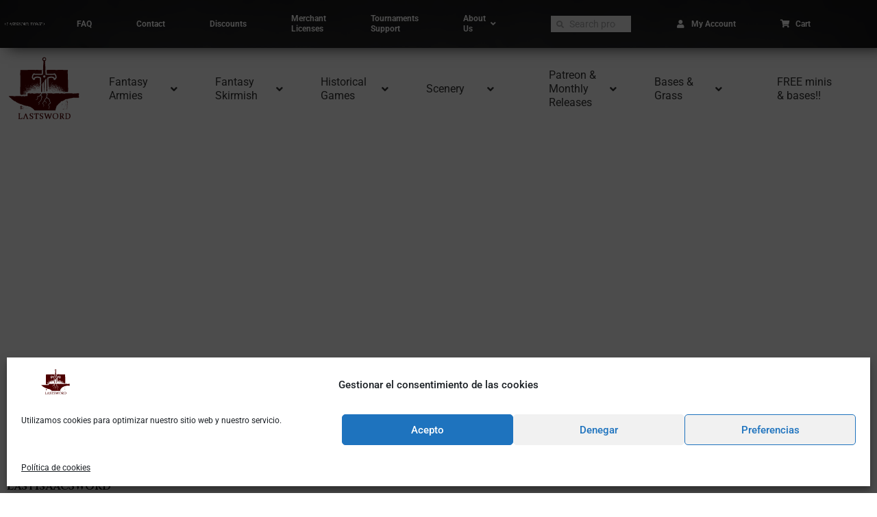

--- FILE ---
content_type: text/html; charset=UTF-8
request_url: https://lastsword.com/?attachment_id=80418
body_size: 87518
content:
<!doctype html>
<html dir=ltr lang=en-US prefix="og: https://ogp.me/ns#">
<head>
<meta charset=UTF-8>
<meta name=viewport content="width=device-width, initial-scale=1">
<link rel=profile href="https://gmpg.org/xfn/11">
<script>document.documentElement.className=document.documentElement.className+' yes-js js_active js'</script>
<style id=jetpack-boost-critical-css>@media all{@font-face{font-family:eicons;font-weight:400;font-style:normal}@font-face{font-family:"Font Awesome 5 Brands";font-style:normal;font-weight:400;font-display:block}@font-face{font-family:"Font Awesome 5 Free";font-style:normal;font-weight:400;font-display:block}@font-face{font-family:"Font Awesome 5 Free";font-style:normal;font-weight:900;font-display:block}@font-face{font-family:"Font Awesome 5 Brands";font-style:normal;font-weight:400;font-display:block}@font-face{font-family:"Font Awesome 5 Free";font-style:normal;font-weight:400;font-display:block}@font-face{font-family:"Font Awesome 5 Free";font-style:normal;font-weight:900;font-display:block}}@media all{.fa-search:before{content:""}.fa-user:before{content:""}.fa-times:before{content:""}.fa-eye:before{content:""}.fa-shopping-cart:before{content:""}.fa-facebook-f:before{content:""}.fa-link:before{content:""}.fa-bars:before{content:""}.fa-angle-down:before{content:""}.fa-youtube:before{content:""}.fa-instagram:before{content:""}.fa-reddit:before{content:""}.woocommerce img{height:auto;max-width:100%}:root{--wpcf-primary-color:var(--wpcf-primary-color);--wpcf-hover-color:var(--wpcf-hover-color)}:root{--wpcf-primary-color:#007d68;--wpcf-hover-color:#339c58}html{line-height:1.15;-webkit-text-size-adjust:100%}*{box-sizing:border-box}body{background-color:#fff;color:#333;font-family:-apple-system,BlinkMacSystemFont,Segoe\ UI,Roboto,Helvetica\ Neue,Arial,Noto\ Sans,sans-serif,Apple\ Color\ Emoji,Segoe\ UI\ Emoji,Segoe\ UI\ Symbol,Noto\ Color\ Emoji;font-size:1rem;font-weight:400;line-height:1.5;margin:0;-webkit-font-smoothing:antialiased;-moz-osx-font-smoothing:grayscale}h1,h2,h3{color:inherit;font-family:inherit;font-weight:500;line-height:1.2;margin-block-end:1rem;margin-block-start:.5rem}h1{font-size:2.5rem}h2{font-size:2rem}h3{font-size:1.75rem}p{margin-block-end:.9rem;margin-block-start:0}hr{box-sizing:content-box;height:0;overflow:visible}a{background-color:transparent;color:#c36;text-decoration:none}a:not([href]):not([tabindex]){color:inherit;text-decoration:none}strong{font-weight:bolder}small{font-size:80%}img{border-style:none;height:auto;max-width:100%}details{display:block}summary{display:list-item}label{display:inline-block;line-height:1;vertical-align:middle}button,input{font-family:inherit;font-size:1rem;line-height:1.5;margin:0}input[type="search"]{border:1px solid #666;border-radius:3px;padding:.5rem 1rem;width:100%}button,input{overflow:visible}button{text-transform:none}button{-webkit-appearance:button;width:auto}button{background-color:transparent;border:1px solid #c36;border-radius:3px;color:#c36;display:inline-block;font-size:1rem;font-weight:400;padding:.5rem 1rem;text-align:center;white-space:nowrap}[type="checkbox"]{box-sizing:border-box;padding:0}[type="search"]{-webkit-appearance:textfield;outline-offset:-2px}li,ul{background:0 0;border:0;font-size:100%;margin-block-end:0;margin-block-start:0;outline:0;vertical-align:baseline}.screen-reader-text{clip:rect(1px,1px,1px,1px);height:1px;overflow:hidden;position:absolute!important;width:1px;word-wrap:normal!important}.elementor-screen-only,.screen-reader-text{height:1px;margin:-1px;overflow:hidden;padding:0;position:absolute;top:-10000em;width:1px;clip:rect(0,0,0,0);border:0}.elementor *,.elementor :after,.elementor :before{box-sizing:border-box}.elementor a{box-shadow:none;text-decoration:none}.elementor hr{background-color:transparent;margin:0}.elementor img{border:none;border-radius:0;box-shadow:none;height:auto;max-width:100%}.elementor .elementor-background-overlay{inset:0;position:absolute}.elementor-widget-wrap .elementor-element.elementor-widget__width-auto,.elementor-widget-wrap .elementor-element.elementor-widget__width-initial{max-width:100%}.elementor-element{--flex-direction:initial;--flex-wrap:initial;--justify-content:initial;--align-items:initial;--align-content:initial;--flex-basis:initial;--flex-grow:initial;--flex-shrink:initial;--order:initial;--align-self:initial;align-self:var(--align-self);flex-basis:var(--flex-basis);flex-grow:var(--flex-grow);flex-shrink:var(--flex-shrink);order:var(--order)}.elementor-element:where(.e-con-full,.elementor-widget){align-content:var(--align-content);align-items:var(--align-items);flex-direction:var(--flex-direction);flex-wrap:var(--flex-wrap);gap:var(--row-gap) var(--column-gap);justify-content:var(--justify-content)}.elementor-align-center{text-align:center}@media (max-width:767px){.elementor-mobile-align-center{text-align:center}}:root{--page-title-display:block}.elementor-section{position:relative}.elementor-section .elementor-container{display:flex;margin-inline:auto;position:relative}@media (max-width:1024px){.elementor-section .elementor-container{flex-wrap:wrap}}.elementor-section.elementor-section-boxed>.elementor-container{max-width:1140px}.elementor-section.elementor-section-items-middle>.elementor-container{align-items:center}.elementor-widget-wrap{align-content:flex-start;flex-wrap:wrap;position:relative;width:100%}.elementor:not(.elementor-bc-flex-widget) .elementor-widget-wrap{display:flex}.elementor-widget-wrap>.elementor-element{width:100%}.elementor-widget{position:relative}.elementor-widget:not(:last-child){margin-block-end:var(--kit-widget-spacing,20px)}.elementor-widget:not(:last-child).elementor-widget__width-auto{margin-block-end:0}.elementor-column{display:flex;min-height:1px;position:relative}.elementor-column-gap-default>.elementor-column>.elementor-element-populated{padding:10px}@media (min-width:768px){.elementor-column.elementor-col-16{width:16.666%}.elementor-column.elementor-col-25{width:25%}.elementor-column.elementor-col-33{width:33.333%}.elementor-column.elementor-col-50{width:50%}.elementor-column.elementor-col-100{width:100%}}@media (max-width:767px){.elementor-column{width:100%}}.elementor-grid{display:grid;grid-column-gap:var(--grid-column-gap);grid-row-gap:var(--grid-row-gap)}.elementor-grid .elementor-grid-item{min-width:0}.elementor-grid-0 .elementor-grid{display:inline-block;margin-block-end:calc(-1*var(--grid-row-gap));width:100%;word-spacing:var(--grid-column-gap)}.elementor-grid-0 .elementor-grid .elementor-grid-item{display:inline-block;margin-block-end:var(--grid-row-gap);word-break:break-word}@media (prefers-reduced-motion:no-preference){html{scroll-behavior:smooth}}.elementor-heading-title{line-height:1;margin:0;padding:0}.elementor-icon{color:#69727d;display:inline-block;font-size:50px;line-height:1;text-align:center}.elementor-icon i,.elementor-icon svg{display:block;height:1em;position:relative;width:1em}.elementor-icon i:before,.elementor-icon svg:before{left:50%;position:absolute;transform:translateX(-50%)}.elementor-shape-rounded .elementor-icon{border-radius:10%}@media (max-width:767px){.elementor .elementor-hidden-mobile{display:none}}@media (min-width:768px) and (max-width:1024px){.elementor .elementor-hidden-tablet{display:none}}.elementor-search-form{display:block}.elementor-search-form input[type="search"]{-webkit-appearance:none;-moz-appearance:none;background:0 0;border:0;display:inline-block;font-size:15px;line-height:1;margin:0;min-width:0;padding:0;vertical-align:middle;white-space:normal}.elementor-search-form__container{border:0 solid transparent;display:flex;min-height:50px;overflow:hidden}.elementor-search-form__container:not(.elementor-search-form--full-screen){background:#f1f2f3}.elementor-search-form__input{color:#3f444b;flex-basis:100%}.elementor-search-form__input::-moz-placeholder{color:inherit;font-family:inherit;opacity:.6}.elementor-search-form__input::placeholder{color:inherit;font-family:inherit;opacity:.6}.elementor-search-form--skin-minimal .elementor-search-form__icon{align-items:center;color:#3f444b;display:flex;justify-content:flex-end;opacity:.6;fill:#3f444b;font-size:var(--e-search-form-icon-size-minimal,15px)}.fab,.fas{-moz-osx-font-smoothing:grayscale;-webkit-font-smoothing:antialiased;display:inline-block;font-style:normal;font-variant:normal;text-rendering:auto;line-height:1}.fa-angle-down:before{content:""}.fa-bars:before{content:""}.fa-discord:before{content:""}.fa-eye:before{content:""}.fa-facebook-f:before{content:""}.fa-instagram:before{content:""}.fa-link:before{content:""}.fa-patreon:before{content:""}.fa-reddit:before{content:""}.fa-search:before{content:""}.fa-shopping-cart:before{content:""}.fa-times:before{content:""}.fa-threads:before{content:""}.fa-user:before{content:""}.fa-x-twitter:before{content:""}.fa-youtube:before{content:""}.elementor-widget-social-icons.elementor-grid-0 .elementor-widget-container{font-size:0;line-height:1}.elementor-widget-social-icons .elementor-grid{grid-column-gap:var(--grid-column-gap,5px);grid-row-gap:var(--grid-row-gap,5px);grid-template-columns:var(--grid-template-columns);justify-content:var(--justify-content,center);justify-items:var(--justify-content,center)}.elementor-icon.elementor-social-icon{font-size:var(--icon-size,25px);height:calc(var(--icon-size,25px) + 2*var(--icon-padding,.5em));line-height:var(--icon-size,25px);width:calc(var(--icon-size,25px) + 2*var(--icon-padding,.5em))}.elementor-social-icon{--e-social-icon-icon-color:#fff;align-items:center;background-color:#69727d;display:inline-flex;justify-content:center;text-align:center}.elementor-social-icon i{color:var(--e-social-icon-icon-color)}.elementor-social-icon:last-child{margin:0}.elementor-social-icon-facebook-f{background-color:#3b5998}.elementor-social-icon-instagram{background-color:#262626}.elementor-social-icon-reddit{background-color:#ff4500}.elementor-social-icon-threads{background-color:#000}.elementor-social-icon-x-twitter{background-color:#000}.elementor-social-icon-youtube{background-color:#cd201f}.elementor-widget .elementor-icon-list-items{list-style-type:none;margin:0;padding:0}.elementor-widget .elementor-icon-list-item{margin:0;padding:0;position:relative}.elementor-widget .elementor-icon-list-item:after{inset-block-end:0;position:absolute;width:100%}.elementor-widget .elementor-icon-list-item,.elementor-widget .elementor-icon-list-item a{align-items:var(--icon-vertical-align,center);display:flex;font-size:inherit}.elementor-widget.elementor-list-item-link-full_width a{width:100%}.elementor-widget.elementor-align-center .elementor-icon-list-item,.elementor-widget.elementor-align-center .elementor-icon-list-item a{justify-content:center}.elementor-widget.elementor-align-center .elementor-icon-list-item:after{margin:auto}.elementor-widget:not(.elementor-align-end) .elementor-icon-list-item:after{inset-inline-start:0}.elementor-widget:not(.elementor-align-start) .elementor-icon-list-item:after{inset-inline-end:0}@media (min-width:-1){.elementor-widget:not(.elementor-widescreen-align-end) .elementor-icon-list-item:after{inset-inline-start:0}.elementor-widget:not(.elementor-widescreen-align-start) .elementor-icon-list-item:after{inset-inline-end:0}}@media (max-width:-1){.elementor-widget:not(.elementor-laptop-align-end) .elementor-icon-list-item:after{inset-inline-start:0}.elementor-widget:not(.elementor-laptop-align-start) .elementor-icon-list-item:after{inset-inline-end:0}.elementor-widget:not(.elementor-tablet_extra-align-end) .elementor-icon-list-item:after{inset-inline-start:0}.elementor-widget:not(.elementor-tablet_extra-align-start) .elementor-icon-list-item:after{inset-inline-end:0}}@media (max-width:1024px){.elementor-widget:not(.elementor-tablet-align-end) .elementor-icon-list-item:after{inset-inline-start:0}.elementor-widget:not(.elementor-tablet-align-start) .elementor-icon-list-item:after{inset-inline-end:0}}@media (max-width:-1){.elementor-widget:not(.elementor-mobile_extra-align-end) .elementor-icon-list-item:after{inset-inline-start:0}.elementor-widget:not(.elementor-mobile_extra-align-start) .elementor-icon-list-item:after{inset-inline-end:0}}@media (max-width:767px){.elementor-widget.elementor-mobile-align-center .elementor-icon-list-item,.elementor-widget.elementor-mobile-align-center .elementor-icon-list-item a{justify-content:center}.elementor-widget.elementor-mobile-align-center .elementor-icon-list-item:after{margin:auto}.elementor-widget:not(.elementor-mobile-align-end) .elementor-icon-list-item:after{inset-inline-start:0}.elementor-widget:not(.elementor-mobile-align-start) .elementor-icon-list-item:after{inset-inline-end:0}}.elementor .elementor-element ul.elementor-icon-list-items{padding:0}.elementor-widget-divider{--divider-border-style:none;--divider-border-width:1px;--divider-color:#0c0d0e}.elementor-widget-divider .elementor-divider{display:flex}.elementor-widget-divider .elementor-divider-separator{direction:ltr;display:flex;margin:0}.elementor-widget-divider:not(.elementor-widget-divider--view-line_text):not(.elementor-widget-divider--view-line_icon) .elementor-divider-separator{border-block-start:var(--divider-border-width) var(--divider-border-style) var(--divider-color)}[class^="eicon"]{display:inline-block;font-family:eicons;font-size:inherit;font-weight:400;font-style:normal;font-variant:normal;line-height:1;text-rendering:auto;-webkit-font-smoothing:antialiased;-moz-osx-font-smoothing:grayscale}.eicon-chevron-right:before{content:""}.eicon-chevron-left:before{content:""}.swiper{margin-left:auto;margin-right:auto;position:relative;overflow:hidden;list-style:none;padding:0;z-index:1}.swiper-wrapper{position:relative;width:100%;height:100%;z-index:1;display:flex;box-sizing:content-box}.swiper-wrapper{transform:translate3d(0,0,0)}.swiper-slide{flex-shrink:0;width:100%;height:100%;position:relative}.swiper-pagination{position:absolute;text-align:center;transform:translate3d(0,0,0);z-index:10}.elementor-element .swiper .elementor-swiper-button{color:hsla(0,0%,93%,.9);display:inline-flex;font-size:25px;position:absolute;top:50%;transform:translateY(-50%);z-index:1}.elementor-element .swiper .elementor-swiper-button-prev{left:10px}.elementor-element .swiper .elementor-swiper-button-next{right:10px}.elementor-element .elementor-swiper{position:relative}.elementor-element .elementor-main-swiper{position:static}.elementor-slides .swiper-slide-bg{background-position:50%;background-repeat:no-repeat;background-size:cover;min-height:100%;min-width:100%}.elementor-slides .swiper-slide-inner{background-position:50%;background-repeat:no-repeat;inset:0;margin:auto;padding:50px;position:absolute}.elementor-slides .swiper-slide-inner{color:#fff;display:flex}.elementor-slides .swiper-slide-inner .elementor-slide-description{font-size:17px;line-height:1.4}.elementor--v-position-middle .swiper-slide-inner{align-items:center}.elementor--h-position-left .swiper-slide-inner{justify-content:flex-start}@media (max-width:767px){.elementor-slides .swiper-slide-inner{padding:30px}.elementor-slides .swiper-slide-inner .elementor-slide-description{font-size:13px;line-height:1.4;margin-bottom:15px}}.elementor-widget-icon-box .elementor-icon-box-wrapper{display:flex;flex-direction:column;text-align:center}.elementor-widget-icon-box .elementor-icon-box-icon{display:inline-block;flex:0 0 auto;line-height:0}.elementor-widget-icon-box .elementor-icon-box-content{flex-grow:1;width:100%}.elementor-widget-icon-box .elementor-icon-box-title a{color:inherit}.elementor-widget-icon-box .elementor-icon-box-description{margin:0}.elementor-widget-icon-box.elementor-position-block-start .elementor-icon-box-wrapper{align-items:unset!important;flex-direction:column;text-align:center}@media (max-width:767px){.elementor-widget-icon-box.elementor-mobile-position-block-start .elementor-icon-box-wrapper{align-items:unset!important;flex-direction:column;text-align:center}}.elementor-widget-slides .elementor-slide-description{font-family:var(--e-global-typography-secondary-font-family),Sans-serif;font-weight:var(--e-global-typography-secondary-font-weight)}.elementor-61555 .elementor-element.elementor-element-edf883e .elementor-repeater-item-ffa7cd1 .swiper-slide-bg{background-color:#bbb;background-image:url(https://i0.wp.com/lastsword.com/wp-content/uploads/2026/01/BAN-03-Mes-Ene-26_2500x1100pxb.png?fit=2500%2C1100&ssl=1);background-size:cover}.elementor-61555 .elementor-element.elementor-element-edf883e .elementor-repeater-item-ffa7cd1 .swiper-slide-contents{margin-left:auto}.elementor-61555 .elementor-element.elementor-element-edf883e .elementor-repeater-item-eb1725a .swiper-slide-bg{background-color:#bbb;background-image:url(https://i0.wp.com/lastsword.com/wp-content/uploads/2026/01/ADV-04-Mes-Ene-26_2500x1100pxb.png?fit=2500%2C1100&ssl=1);background-size:cover}.elementor-61555 .elementor-element.elementor-element-edf883e .elementor-repeater-item-f1b39fa .swiper-slide-bg{background-color:#fff;background-image:url(https://i0.wp.com/lastsword.com/wp-content/uploads/2025/12/Christmas-2025-bruto.png?fit=2500%2C1100&ssl=1);background-size:cover}.elementor-61555 .elementor-element.elementor-element-edf883e .elementor-repeater-item-f1b39fa .elementor-background-overlay{background-color:rgba(0,0,0,.5)}.elementor-61555 .elementor-element.elementor-element-edf883e .elementor-repeater-item-f1b39fa .swiper-slide-contents{margin-right:auto}.elementor-61555 .elementor-element.elementor-element-edf883e .elementor-repeater-item-f1b39fa .swiper-slide-inner{text-align:center}.elementor-61555 .elementor-element.elementor-element-edf883e .swiper-slide{height:700px}.elementor-61555 .elementor-element.elementor-element-edf883e{width:100%;max-width:100%}.elementor-61555 .elementor-element.elementor-element-edf883e .swiper-slide-contents{max-width:100%}.elementor-61555 .elementor-element.elementor-element-edf883e .swiper-slide-inner{text-align:center}.elementor-61555 .elementor-element.elementor-element-9d4a901:not(.elementor-motion-effects-element-type-background){background-image:url(https://i0.wp.com/lastsword.com/wp-content/uploads/2017/04/fondo-logo.png?fit=1200%2C150&ssl=1);background-position:top center;background-repeat:no-repeat;background-size:cover}.elementor-61555 .elementor-element.elementor-element-9d4a901{box-shadow:0 0 10px 0 rgba(0,0,0,.5)}.elementor-widget-icon-box.elementor-view-default .elementor-icon{fill:var(--e-global-color-primary);color:var(--e-global-color-primary);border-color:var(--e-global-color-primary)}.elementor-widget-icon-box .elementor-icon-box-title,.elementor-widget-icon-box .elementor-icon-box-title a{font-family:var(--e-global-typography-primary-font-family),Sans-serif;font-weight:var(--e-global-typography-primary-font-weight)}.elementor-widget-icon-box .elementor-icon-box-title{color:var(--e-global-color-primary)}.elementor-widget-icon-box .elementor-icon-box-description{font-family:var(--e-global-typography-text-font-family),Sans-serif;font-weight:var(--e-global-typography-text-font-weight);color:var(--e-global-color-text)}.elementor-61555 .elementor-element.elementor-element-56aefaa .elementor-icon-box-wrapper{text-align:center;gap:0}.elementor-61555 .elementor-element.elementor-element-56aefaa .elementor-icon-box-title{margin-block-end:0}.elementor-61555 .elementor-element.elementor-element-56aefaa.elementor-view-default .elementor-icon{fill:var(--e-global-color-primary);color:var(--e-global-color-primary);border-color:var(--e-global-color-primary)}.elementor-61555 .elementor-element.elementor-element-56aefaa .elementor-icon{font-size:56px}.elementor-61555 .elementor-element.elementor-element-5343e5f .elementor-icon-box-wrapper{text-align:center;gap:0}.elementor-61555 .elementor-element.elementor-element-5343e5f .elementor-icon-box-title{margin-block-end:0}.elementor-61555 .elementor-element.elementor-element-5343e5f .elementor-icon{font-size:60px}.elementor-61555 .elementor-element.elementor-element-2ace29c .elementor-icon-box-wrapper{text-align:center;gap:0}.elementor-61555 .elementor-element.elementor-element-2ace29c .elementor-icon-box-title{margin-block-end:0}.elementor-61555 .elementor-element.elementor-element-2ace29c .elementor-icon{font-size:60px}.elementor-61555 .elementor-element.elementor-element-fa92231 .elementor-icon-box-wrapper{text-align:center;gap:0}.elementor-61555 .elementor-element.elementor-element-fa92231 .elementor-icon-box-title{margin-block-end:0}.elementor-61555 .elementor-element.elementor-element-fa92231 .elementor-icon{font-size:60px}.elementor-61555 .elementor-element.elementor-element-93484dc{--spacer-size:50px}.elementor-widget-heading .elementor-heading-title{font-family:var(--e-global-typography-primary-font-family),Sans-serif;font-weight:var(--e-global-typography-primary-font-weight);color:var(--e-global-color-primary)}.elementor-61555 .elementor-element.elementor-element-4239add{text-align:center}.elementor-61555 .elementor-element.elementor-element-4239add .elementor-heading-title{font-family:Cinzel,sans-serif;font-size:45px;font-weight:600;color:var(--e-global-color-a706a93)}.elementor-61555 .elementor-element.elementor-element-ce5b14a .eael-product-carousel .product-details-wrap{text-align:center;padding:20px 20px 20px 20px}.elementor-61555 .elementor-element.elementor-element-ce5b14a .eael-woo-product-carousel-container .eael-product-carousel{background-color:#fff}.elementor-61555 .elementor-element.elementor-element-ce5b14a .eael-product-carousel{border-style:none;box-shadow:0 0 10px 0 rgba(0,0,0,.5);border-radius:0 0 0 0}.elementor-61555 .elementor-element.elementor-element-ce5b14a .eael-product-carousel .image-wrap img,.elementor-61555 .elementor-element.elementor-element-ce5b14a .eael-product-carousel>.product-image-wrap{border-radius:0 0 0 0}.elementor-61555 .elementor-element.elementor-element-ce5b14a .eael-product-carousel>.product-image-wrap{border-radius:0 0 0 0}.elementor-61555 .elementor-element.elementor-element-ce5b14a .eael-product-carousel>.product-image-wrap{border-radius:0 0 0 0}.elementor-61555 .elementor-element.elementor-element-ce5b14a .eael-product-carousel .eael-product-title *{color:var(--e-global-color-primary);font-family:var(--e-global-typography-primary-font-family),Sans-serif;font-weight:var(--e-global-typography-primary-font-weight)}.elementor-61555 .elementor-element.elementor-element-ce5b14a .eael-product-carousel .eael-product-price .amount bdi{color:var(--e-global-color-accent)}.elementor-61555 .elementor-element.elementor-element-ce5b14a .eael-product-carousel .eael-product-price{font-family:"Roboto Slab",sans-serif;font-weight:400}.elementor-61555 .elementor-element.elementor-element-ce5b14a .eael-product-carousel .icons-wrap li{border-color:#fff}.elementor-61555 .elementor-element.elementor-element-64fb606{--spacer-size:50px}.elementor-61555 .elementor-element.elementor-element-690a6fd{text-align:center}.elementor-61555 .elementor-element.elementor-element-690a6fd .elementor-heading-title{font-family:Cinzel,sans-serif;font-size:45px;font-weight:600;color:var(--e-global-color-a706a93)}.elementor-61555 .elementor-element.elementor-element-7b47597 .eael-product-carousel .product-details-wrap{text-align:center;padding:20px 20px 20px 20px}.elementor-61555 .elementor-element.elementor-element-7b47597 .eael-woo-product-carousel-container .eael-product-carousel{background-color:#fff}.elementor-61555 .elementor-element.elementor-element-7b47597 .eael-product-carousel{border-style:none;box-shadow:0 0 10px 0 rgba(0,0,0,.5);border-radius:0 0 0 0}.elementor-61555 .elementor-element.elementor-element-7b47597 .eael-product-carousel .image-wrap img,.elementor-61555 .elementor-element.elementor-element-7b47597 .eael-product-carousel>.product-image-wrap{border-radius:0 0 0 0}.elementor-61555 .elementor-element.elementor-element-7b47597 .eael-product-carousel>.product-image-wrap{border-radius:0 0 0 0}.elementor-61555 .elementor-element.elementor-element-7b47597 .eael-product-carousel>.product-image-wrap{border-radius:0 0 0 0}.elementor-61555 .elementor-element.elementor-element-7b47597 .eael-product-carousel .eael-product-title *{color:var(--e-global-color-primary);font-family:var(--e-global-typography-primary-font-family),Sans-serif;font-weight:var(--e-global-typography-primary-font-weight)}.elementor-61555 .elementor-element.elementor-element-7b47597 .eael-product-carousel .eael-product-price .amount bdi{color:var(--e-global-color-accent)}.elementor-61555 .elementor-element.elementor-element-7b47597 .eael-product-carousel .eael-product-price{font-family:"Roboto Slab",sans-serif;font-weight:400}.elementor-61555 .elementor-element.elementor-element-7b47597 .eael-product-carousel .icons-wrap li{border-color:#fff}.elementor-61555 .elementor-element.elementor-element-dba989c{--spacer-size:50px}.elementor-61555 .elementor-element.elementor-element-2574bdd{text-align:center}.elementor-61555 .elementor-element.elementor-element-2574bdd .elementor-heading-title{font-family:Cinzel,sans-serif;font-size:45px;font-weight:600;color:var(--e-global-color-a706a93)}.elementor-widget-text-editor{font-family:var(--e-global-typography-text-font-family),Sans-serif;font-weight:var(--e-global-typography-text-font-weight);color:var(--e-global-color-text)}:root{--page-title-display:none}.elementor-61555 .elementor-element.elementor-element-edf883e .elementor-slide-description{background:0 0!important;color:#fff!important}.ls-container{width:550px;display:flex;flex-direction:column;font-family:"Arial Black",sans-serif!important}.ls-left{margin-left:5%!important;align-items:flex-start;text-align:left}.ls-right{margin-left:auto!important;margin-right:5%!important;align-items:flex-end;text-align:right}.ls-title{font-size:85px!important;line-height:.82!important;color:#fff!important;margin-bottom:25px!important;text-transform:uppercase;letter-spacing:-3px;text-shadow:3px 3px 15px rgba(0,0,0,.6)}.ls-card{background:rgba(0,0,0,.82)!important;padding:40px!important;width:100%;border-radius:2px}.ls-left .ls-card{border-left:6px solid #4d0000}.ls-right .ls-card{border-right:6px solid #4d0000}.cw-special .ls-card{border-top:6px solid #4d0000}.ls-price-row{display:flex;align-items:center;gap:30px;margin:25px 0}.ls-right .ls-price-row{justify-content:flex-end}.ls-price-old{font-size:60px;color:#999;text-decoration:line-through;text-decoration-color:#4d0000;text-decoration-thickness:5px;font-weight:400;font-family:Arial,sans-serif}.ls-price-new{font-size:120px;font-weight:900;line-height:.85;color:#fff;display:flex;align-items:flex-start}.ls-price-new small{font-size:14px!important;color:#aaa;text-transform:uppercase;letter-spacing:1.5px;margin-top:25px;margin-left:10px;font-weight:700}.ls-btn-area{display:flex;gap:15px;width:100%;margin-top:25px}.ls-button{display:inline-block!important;padding:18px 30px!important;text-align:center!important;font-weight:900!important;font-size:14px!important;color:#fff!important;text-transform:uppercase!important;text-decoration:none!important;border-radius:1px!important;flex:1}.ls-red-btn{background-color:#4d0000!important}.ls-green-btn{background-color:#2d5a27!important}@media (max-width:767px){.ls-container{width:92%!important;margin:0 auto!important;align-items:center!important;text-align:center!important}.ls-mobile-hide{display:none!important}.ls-title{font-size:28px!important;line-height:1!important;margin-bottom:15px!important;letter-spacing:-1px}.ls-card{padding:30px!important;border:none!important;border-top:5px solid #4d0000!important}.ls-price-row{justify-content:center!important;margin:20px 0!important;flex-direction:column;gap:5px}.ls-price-new{font-size:95px!important;align-items:center;flex-direction:column}.ls-price-new small{font-size:12px!important;margin:0}.ls-btn-area{flex-direction:column!important;gap:12px!important}.ls-button{width:100%!important;padding:18px 0!important;font-size:16px!important}}.elementor-61555 .elementor-element.elementor-element-ce5b14a h2{min-height:90px!important;display:flex!important;align-items:center!important;justify-content:center!important;margin-bottom:0!important;line-height:1.2em!important}.elementor-61555 .elementor-element.elementor-element-7b47597 h2{min-height:90px!important;display:flex!important;align-items:center!important;justify-content:center!important;margin-bottom:0!important;line-height:1.2em!important}.elementor-61535 .elementor-element.elementor-element-fbcae43>.elementor-container>.elementor-column>.elementor-widget-wrap{align-content:center;align-items:center}.elementor-61535 .elementor-element.elementor-element-fbcae43:not(.elementor-motion-effects-element-type-background){background-color:var(--e-global-color-a706a93);background-image:url(https://i0.wp.com/lastsword.com/wp-content/uploads/2023/01/c4cc7eb4-9a20-449e-9b9b-7d97226d87b6_upscayl_4x-scaled.png?fit=768%2C512&ssl=1);background-position:top center;background-size:cover}.elementor-61535 .elementor-element.elementor-element-fbcae43{box-shadow:11px 0 20px 0 rgba(0,0,0,.79);margin-top:0;margin-bottom:0;padding:0;z-index:131}.elementor-61535 .elementor-element.elementor-element-51c9cba8:not(.elementor-motion-effects-element-type-background)>.elementor-widget-wrap{background-color:#c0aE3500}.elementor-61535 .elementor-element.elementor-element-51c9cba8.elementor-column.elementor-element[data-element_type="column"]>.elementor-widget-wrap.elementor-element-populated{align-content:center;align-items:center}.elementor-61535 .elementor-element.elementor-element-096ffaa{width:100%;max-width:100%}.elementor-61535 .elementor-element.elementor-element-096ffaa>.elementor-widget-container{margin:0}.elementor-61535 .elementor-element.elementor-element-72f4357.elementor-column.elementor-element[data-element_type="column"]>.elementor-widget-wrap.elementor-element-populated{align-content:center;align-items:center}.elementor-61535 .elementor-element.elementor-element-72f4357.elementor-column>.elementor-widget-wrap{justify-content:center}.elementor-widget-search-form input[type="search"].elementor-search-form__input{font-family:var(--e-global-typography-text-font-family),Sans-serif;font-weight:var(--e-global-typography-text-font-weight)}.elementor-widget-search-form .elementor-search-form__icon,.elementor-widget-search-form .elementor-search-form__input{color:var(--e-global-color-text);fill:var(--e-global-color-text)}.elementor-61535 .elementor-element.elementor-element-17673a3{width:var(--container-widget-width,62.28%);max-width:62.28%;--container-widget-width:62.28%}.elementor-61535 .elementor-element.elementor-element-17673a3 .elementor-search-form__container{min-height:24px}body:not(.rtl) .elementor-61535 .elementor-element.elementor-element-17673a3 .elementor-search-form__icon{padding-left:calc(24px/3)}.elementor-61535 .elementor-element.elementor-element-17673a3 .elementor-search-form__input{padding-left:calc(24px/3);padding-right:calc(24px/3)}.elementor-61535 .elementor-element.elementor-element-17673a3 .elementor-search-form__icon{--e-search-form-icon-size-minimal:11px}.elementor-61535 .elementor-element.elementor-element-17673a3 input[type="search"].elementor-search-form__input{font-family:Roboto,sans-serif;font-size:.9em;font-weight:400}.elementor-61535 .elementor-element.elementor-element-17673a3:not(.elementor-search-form--skin-full_screen) .elementor-search-form__container{border-radius:0}.elementor-61535 .elementor-element.elementor-element-11b8eb1:not(.elementor-motion-effects-element-type-background)>.elementor-widget-wrap{background-color:#00000000}.elementor-61535 .elementor-element.elementor-element-11b8eb1.elementor-column>.elementor-widget-wrap{justify-content:flex-end}.elementor-61535 .elementor-element.elementor-element-3c93e35{width:auto;max-width:auto;align-self:center}.elementor-61535 .elementor-element.elementor-element-3c93e35>.elementor-widget-container{margin:0}.elementor-61535 .elementor-element.elementor-element-9ba3c84{width:var(--container-widget-width,338.63%);max-width:338.63%;--container-widget-width:338.63%}.elementor-61535 .elementor-element.elementor-element-9ba3c84 img{width:100%;max-width:100%;height:100px}.elementor-61535 .elementor-element.elementor-element-44c31c0.elementor-column.elementor-element[data-element_type="column"]>.elementor-widget-wrap.elementor-element-populated{align-content:center;align-items:center}.elementor-61535 .elementor-element.elementor-element-44c31c0.elementor-column>.elementor-widget-wrap{justify-content:center}.elementor-61535 .elementor-element.elementor-element-a9564ca{width:var(--container-widget-width,99.717%);max-width:99.717%;--container-widget-width:99.717%;align-self:center;z-index:100}.elementor-location-footer:before,.elementor-location-header:before{content:"";display:table;clear:both}@media (max-width:1024px){.elementor-61535 .elementor-element.elementor-element-72f4357.elementor-column.elementor-element[data-element_type=column]>.elementor-widget-wrap.elementor-element-populated{align-content:center;align-items:center}.elementor-61535 .elementor-element.elementor-element-72f4357.elementor-column>.elementor-widget-wrap{justify-content:center}}@media (min-width:768px){.elementor-61535 .elementor-element.elementor-element-51c9cba8{width:68.203%}.elementor-61535 .elementor-element.elementor-element-72f4357{width:16.407%}.elementor-61535 .elementor-element.elementor-element-11b8eb1{width:15.037%}.elementor-61535 .elementor-element.elementor-element-1d7db0e{width:9.987%}.elementor-61535 .elementor-element.elementor-element-44c31c0{width:90.013%}}@media (max-width:1024px) and (min-width:768px){.elementor-61535 .elementor-element.elementor-element-51c9cba8{width:50%}.elementor-61535 .elementor-element.elementor-element-72f4357{width:100%}.elementor-61535 .elementor-element.elementor-element-11b8eb1{width:100%}}@media (min-width:1025px){.elementor-61535 .elementor-element.elementor-element-fbcae43:not(.elementor-motion-effects-element-type-background){background-attachment:scroll}}.elementor-55229 .elementor-element.elementor-element-c50e661:not(.elementor-motion-effects-element-type-background){background-color:var(--e-global-color-primary);background-image:url(https://i0.wp.com/lastsword.com/wp-content/uploads/2023/01/26a75ab4-8fb9-4912-9df5-971c55fabdc7_upscayl_4x-scaled.png?fit=768%2C512&ssl=1);background-size:cover}.elementor-55229 .elementor-element.elementor-element-c50e661>.elementor-container{min-height:0}.elementor-55229 .elementor-element.elementor-element-c50e661{overflow:hidden;margin-top:00;margin-bottom:00;padding:0}.elementor-55229 .elementor-element.elementor-element-6593e49.elementor-column>.elementor-widget-wrap{justify-content:center}.elementor-55229 .elementor-element.elementor-element-db88ef0{--spacer-size:12px}.elementor-55229 .elementor-element.elementor-element-41f3015.elementor-column.elementor-element[data-element_type="column"]>.elementor-widget-wrap.elementor-element-populated{align-content:center;align-items:center}.elementor-55229 .elementor-element.elementor-element-41f3015.elementor-column>.elementor-widget-wrap{justify-content:center}.elementor-55229 .elementor-element.elementor-element-3d7236f1{width:auto;max-width:auto;text-align:center}.elementor-55229 .elementor-element.elementor-element-3d7236f1 img{width:100%;max-width:1000px;height:143px;opacity:1}.elementor-55229 .elementor-element.elementor-element-2c17f579 .elementor-repeater-item-0267196.elementor-social-icon{background-color:#fffFFF00}.elementor-55229 .elementor-element.elementor-element-2c17f579 .elementor-repeater-item-0267196.elementor-social-icon i{color:#fff}.elementor-55229 .elementor-element.elementor-element-2c17f579 .elementor-repeater-item-dc10550.elementor-social-icon{background-color:#ad7B0300}.elementor-55229 .elementor-element.elementor-element-2c17f579 .elementor-repeater-item-dc10550.elementor-social-icon i{color:#fff}.elementor-55229 .elementor-element.elementor-element-2c17f579{--grid-template-columns:repeat(0,auto);width:var(--container-widget-width,100.005%);max-width:100.005%;--container-widget-width:100.005%;--icon-size:16px;--grid-column-gap:7px;--grid-row-gap:0}.elementor-55229 .elementor-element.elementor-element-2c17f579 .elementor-widget-container{text-align:center}.elementor-55229 .elementor-element.elementor-element-2c17f579>.elementor-widget-container{padding:20px 0 0 0}.elementor-55229 .elementor-element.elementor-element-2c17f579 .elementor-social-icon{background-color:var(--e-global-color-primary);--icon-padding:.1em}.elementor-55229 .elementor-element.elementor-element-2c17f579 .elementor-social-icon i{color:#fff}.elementor-55229 .elementor-element.elementor-element-4ff39e8.elementor-column.elementor-element[data-element_type="column"]>.elementor-widget-wrap.elementor-element-populated{align-content:flex-start;align-items:flex-start}.elementor-55229 .elementor-element.elementor-element-4ff39e8.elementor-column>.elementor-widget-wrap{justify-content:center}.elementor-widget-heading .elementor-heading-title{font-family:var(--e-global-typography-primary-font-family),Sans-serif;font-weight:var(--e-global-typography-primary-font-weight);color:var(--e-global-color-primary)}.elementor-55229 .elementor-element.elementor-element-69c26de4{text-align:center}.elementor-55229 .elementor-element.elementor-element-69c26de4 .elementor-heading-title{font-size:20px;font-weight:700;color:#fff}.elementor-widget-icon-list .elementor-icon-list-item:not(:last-child):after{border-color:var(--e-global-color-text)}.elementor-widget-icon-list .elementor-icon-list-item>a{font-family:var(--e-global-typography-text-font-family),Sans-serif;font-weight:var(--e-global-typography-text-font-weight)}.elementor-widget-icon-list .elementor-icon-list-text{color:var(--e-global-color-secondary)}.elementor-55229 .elementor-element.elementor-element-19beebfa{width:var(--container-widget-width,94.309%);max-width:94.309%;--container-widget-width:94.309%}.elementor-55229 .elementor-element.elementor-element-19beebfa .elementor-icon-list-items:not(.elementor-inline-items) .elementor-icon-list-item:not(:last-child){padding-block-end:calc(5px/2)}.elementor-55229 .elementor-element.elementor-element-19beebfa .elementor-icon-list-items:not(.elementor-inline-items) .elementor-icon-list-item:not(:first-child){margin-block-start:calc(5px/2)}.elementor-55229 .elementor-element.elementor-element-19beebfa .elementor-icon-list-item>a{font-size:14px;font-weight:300}.elementor-55229 .elementor-element.elementor-element-19beebfa .elementor-icon-list-text{color:#fffFFFD1}.elementor-55229 .elementor-element.elementor-element-a2c5211.elementor-column.elementor-element[data-element_type="column"]>.elementor-widget-wrap.elementor-element-populated{align-content:flex-start;align-items:flex-start}.elementor-55229 .elementor-element.elementor-element-a2c5211.elementor-column>.elementor-widget-wrap{justify-content:center}.elementor-55229 .elementor-element.elementor-element-e3ea980{text-align:center}.elementor-55229 .elementor-element.elementor-element-e3ea980 .elementor-heading-title{font-size:20px;font-weight:700;color:#fff}.elementor-55229 .elementor-element.elementor-element-8afd8fb{width:var(--container-widget-width,101.694%);max-width:101.694%;--container-widget-width:101.694%}.elementor-55229 .elementor-element.elementor-element-8afd8fb .elementor-icon-list-items:not(.elementor-inline-items) .elementor-icon-list-item:not(:last-child){padding-block-end:calc(5px/2)}.elementor-55229 .elementor-element.elementor-element-8afd8fb .elementor-icon-list-items:not(.elementor-inline-items) .elementor-icon-list-item:not(:first-child){margin-block-start:calc(5px/2)}.elementor-55229 .elementor-element.elementor-element-8afd8fb .elementor-icon-list-item>a{font-size:14px;font-weight:300}.elementor-55229 .elementor-element.elementor-element-8afd8fb .elementor-icon-list-text{color:#fffFFFD1}.elementor-55229 .elementor-element.elementor-element-a57445c.elementor-column.elementor-element[data-element_type="column"]>.elementor-widget-wrap.elementor-element-populated{align-content:flex-start;align-items:flex-start}.elementor-55229 .elementor-element.elementor-element-a57445c.elementor-column>.elementor-widget-wrap{justify-content:center}.elementor-55229 .elementor-element.elementor-element-93c1edf{text-align:center}.elementor-55229 .elementor-element.elementor-element-93c1edf .elementor-heading-title{font-family:Cinzel,sans-serif;font-size:20px;font-weight:700;color:#fff}.elementor-55229 .elementor-element.elementor-element-f58b9a3{width:var(--container-widget-width,92.732%);max-width:92.732%;--container-widget-width:92.732%}.elementor-55229 .elementor-element.elementor-element-f58b9a3 .elementor-icon-list-items:not(.elementor-inline-items) .elementor-icon-list-item:not(:last-child){padding-block-end:calc(5px/2)}.elementor-55229 .elementor-element.elementor-element-f58b9a3 .elementor-icon-list-items:not(.elementor-inline-items) .elementor-icon-list-item:not(:first-child){margin-block-start:calc(5px/2)}.elementor-55229 .elementor-element.elementor-element-f58b9a3 .elementor-icon-list-item>a{font-size:14px;font-weight:300}.elementor-55229 .elementor-element.elementor-element-f58b9a3 .elementor-icon-list-text{color:#fffFFFD1}.elementor-55229 .elementor-element.elementor-element-b463fb9.elementor-column.elementor-element[data-element_type="column"]>.elementor-widget-wrap.elementor-element-populated{align-content:flex-start;align-items:flex-start}.elementor-55229 .elementor-element.elementor-element-b463fb9.elementor-column>.elementor-widget-wrap{justify-content:center}.elementor-55229 .elementor-element.elementor-element-d542fb7{text-align:center}.elementor-55229 .elementor-element.elementor-element-d542fb7 .elementor-heading-title{font-size:20px;font-weight:700;color:#fff}.elementor-55229 .elementor-element.elementor-element-2618817{width:var(--container-widget-width,98.558%);max-width:98.558%;--container-widget-width:98.558%}.elementor-55229 .elementor-element.elementor-element-2618817 .elementor-icon-list-items:not(.elementor-inline-items) .elementor-icon-list-item:not(:last-child){padding-block-end:calc(5px/2)}.elementor-55229 .elementor-element.elementor-element-2618817 .elementor-icon-list-items:not(.elementor-inline-items) .elementor-icon-list-item:not(:first-child){margin-block-start:calc(5px/2)}.elementor-55229 .elementor-element.elementor-element-2618817 .elementor-icon-list-item>a{font-size:14px;font-weight:300}.elementor-55229 .elementor-element.elementor-element-2618817 .elementor-icon-list-text{color:#fffFFFD1}.elementor-55229 .elementor-element.elementor-element-5fe8950.elementor-column.elementor-element[data-element_type="column"]>.elementor-widget-wrap.elementor-element-populated{align-content:flex-start;align-items:flex-start}.elementor-55229 .elementor-element.elementor-element-5fe8950.elementor-column>.elementor-widget-wrap{justify-content:center}.elementor-55229 .elementor-element.elementor-element-686fc97{text-align:center}.elementor-55229 .elementor-element.elementor-element-686fc97 .elementor-heading-title{font-size:20px;font-weight:700;color:#fff}.elementor-55229 .elementor-element.elementor-element-071b793>.elementor-container{min-height:0}.elementor-widget-divider{--divider-color:var(--e-global-color-secondary)}.elementor-55229 .elementor-element.elementor-element-6e8bcc8{--divider-border-style:solid;--divider-color:var(--e-global-color-645de77);--divider-border-width:1px;width:var(--container-widget-width,166.831%);max-width:166.831%;--container-widget-width:166.831%}.elementor-55229 .elementor-element.elementor-element-6e8bcc8 .elementor-divider-separator{width:100%}.elementor-55229 .elementor-element.elementor-element-6e8bcc8 .elementor-divider{padding-block-start:15px;padding-block-end:15px}.elementor-55229 .elementor-element.elementor-element-a8c2e64>.elementor-container{min-height:0}.elementor-55229 .elementor-element.elementor-element-1a71cee.elementor-column.elementor-element[data-element_type="column"]>.elementor-widget-wrap.elementor-element-populated{align-content:center;align-items:center}.elementor-55229 .elementor-element.elementor-element-1a71cee.elementor-column>.elementor-widget-wrap{justify-content:center}.elementor-55229 .elementor-element.elementor-element-8b1986f{width:var(--container-widget-width,100.171%);max-width:100.171%;--container-widget-width:100.171%;align-self:center;text-align:center}.elementor-55229 .elementor-element.elementor-element-8b1986f img{width:35%;opacity:.8}.elementor-55229 .elementor-element.elementor-element-1fcbdd8>.elementor-widget-container{margin:0}.elementor-55229 .elementor-element.elementor-element-1fcbdd8{text-align:center}.elementor-55229 .elementor-element.elementor-element-1fcbdd8 .elementor-heading-title{font-family:var(--e-global-typography-text-font-family),Sans-serif;font-weight:var(--e-global-typography-text-font-weight);-webkit-text-stroke-width:0;stroke-width:0;-webkit-text-stroke-color:#000;stroke:#000;color:#cbcbcb}.elementor-55229 .elementor-element.elementor-element-82014d4{width:var(--container-widget-width,100.171%);max-width:100.171%;--container-widget-width:100.171%;text-align:center}.elementor-55229 .elementor-element.elementor-element-82014d4 img{width:65%;max-width:68%;height:96px;object-fit:fill}.elementor-location-footer:before,.elementor-location-header:before{content:"";display:table;clear:both}@media (min-width:768px){.elementor-55229 .elementor-element.elementor-element-1a71cee{width:19.937%}.elementor-55229 .elementor-element.elementor-element-eb69c4b{width:59.698%}.elementor-55229 .elementor-element.elementor-element-c4ca29d{width:20.029%}}@media (max-width:1024px){.elementor-55229 .elementor-element.elementor-element-3d7236f1{text-align:center}.elementor-55229 .elementor-element.elementor-element-3d7236f1 img{width:763px;max-width:1000px;height:120px}.elementor-55229 .elementor-element.elementor-element-2c17f579{--icon-size:10px}.elementor-55229 .elementor-element.elementor-element-19beebfa .elementor-icon-list-item>a{font-size:13px}.elementor-55229 .elementor-element.elementor-element-8afd8fb .elementor-icon-list-item>a{font-size:13px}.elementor-55229 .elementor-element.elementor-element-f58b9a3 .elementor-icon-list-item>a{font-size:13px}.elementor-55229 .elementor-element.elementor-element-2618817 .elementor-icon-list-item>a{font-size:13px}}@media (max-width:767px){.elementor-55229 .elementor-element.elementor-element-3d7236f1 img{width:290px}.elementor-55229 .elementor-element.elementor-element-2c17f579 .elementor-widget-container{text-align:center}.elementor-55229 .elementor-element.elementor-element-69c26de4{text-align:center}.elementor-55229 .elementor-element.elementor-element-19beebfa .elementor-icon-list-item>a{font-size:13px}.elementor-55229 .elementor-element.elementor-element-e3ea980{text-align:center}.elementor-55229 .elementor-element.elementor-element-8afd8fb .elementor-icon-list-item>a{font-size:13px}.elementor-55229 .elementor-element.elementor-element-93c1edf{text-align:center}.elementor-55229 .elementor-element.elementor-element-f58b9a3 .elementor-icon-list-item>a{font-size:13px}.elementor-55229 .elementor-element.elementor-element-d542fb7{text-align:center}.elementor-55229 .elementor-element.elementor-element-2618817 .elementor-icon-list-item>a{font-size:13px}.elementor-55229 .elementor-element.elementor-element-686fc97{text-align:center}.elementor-55229 .elementor-element.elementor-element-1fcbdd8{text-align:center}}@media (min-width:1025px){.elementor-55229 .elementor-element.elementor-element-c50e661:not(.elementor-motion-effects-element-type-background){background-attachment:scroll}}.screen-reader-text{clip:rect(1px,1px,1px,1px);height:1px;overflow:hidden;position:absolute!important;width:1px;word-wrap:normal!important}.woocommerce div.product{margin-bottom:0;position:relative}.woocommerce .products ul{margin:0 0 1em;padding:0;list-style:none outside;clear:both}.woocommerce .products ul::after,.woocommerce .products ul::before{content:" ";display:table}.woocommerce .products ul::after{clear:both}.woocommerce .products ul li{list-style:none outside}.eael-woo-product-carousel-container .woocommerce .products{padding:0!important}.eael-woo-product-carousel-container .woocommerce .products:after,.eael-woo-product-carousel-container .woocommerce .products:before{display:none}.eael-woo-product-carousel-container .woocommerce .products .product{width:100%;margin:0;padding:0}.eael-woo-product-carousel-container .eael-woo-product-carousel.swiper-8:not(.swiper-initialized) .eael-product-carousel{height:450px}.eael-woo-product-carousel-container .eael-woo-product-carousel:not(.swiper-initialized)[data-items="4"] .swiper-wrapper.products{display:grid;grid-template-columns:repeat(4,1fr)}.eael-woo-product-carousel-container .eael-woo-product-carousel:not(.swiper-initialized)[data-items="4"] .swiper-wrapper.products .product:nth-child(n+5){display:none}.eael-woo-product-carousel-container .eael-woo-product-carousel .eael-product-carousel{direction:ltr}.eael-woo-product-carousel-container .eael-woo-product-carousel .swiper-wrapper.products{margin:0;-ms-flex-wrap:unset;flex-wrap:unset}.eael-woo-product-carousel-container .eael-woo-product-carousel .swiper-wrapper.products .product{float:none}.eael-woo-product-carousel-container .eael-woo-product-carousel[data-items="4"] .product.swiper-slide{position:relative;min-height:1px;-webkit-box-sizing:border-box;box-sizing:border-box;width:100%;text-align:left}.eael-woo-product-carousel-container.preset-3 .eael-woo-product-carousel.eael-hide-buttons .eael-product-carousel .icons-wrap.block-style{display:none!important}.eael-woo-product-carousel-container.preset-3 .eael-product-carousel{border-radius:10px;background-color:#f5f7fd;text-align:left;margin:10px}.eael-woo-product-carousel-container.preset-3 .eael-product-carousel .image-wrap img,.eael-woo-product-carousel-container.preset-3 .eael-product-carousel .product-image-wrap{border-radius:10px 10px 0 0}.eael-woo-product-carousel-container.preset-3 .eael-product-carousel .eael-product-price{color:#5f3ae0}.eael-woo-product-carousel-container.preset-3 .product-image-wrap{position:relative;overflow:hidden}.eael-woo-product-carousel-container.preset-3 .product-details-wrap{padding:20px}.eael-woo-product-carousel-container .swiper-image-stretch .product-image-wrap img{width:100%}.eael-woo-product-carousel-container.swiper-container-wrap-dots-outside .swiper-pagination{position:static}.eael-woo-product-carousel-container.swiper-container-wrap .swiper-pagination{bottom:10px;left:0;width:100%}.eael-woo-product-carousel-container .eael-product-title *{margin:0 0 10px 0;font-size:18px;line-height:1.2em;font-weight:500}.eael-woo-product-carousel-container .eael-product-price{font-size:15px;line-height:1.5em}.eael-woo-product-carousel-container .icons-wrap{padding:0;list-style:none;position:absolute;z-index:9;display:block;top:50%;left:0;right:0;-webkit-transform:translateY(0);-ms-transform:translateY(0);transform:translateY(0);opacity:0;visibility:hidden;-webkit-transform-origin:center center;-ms-transform-origin:center center;transform-origin:center center;margin:0 auto}.eael-woo-product-carousel-container .icons-wrap.block-style{background:#5f3ae0;display:-webkit-box;display:-ms-flexbox;display:flex;height:40px;width:100%;top:auto;bottom:-50px;margin:0;color:#fff}.eael-woo-product-carousel-container .icons-wrap.block-style:after,.eael-woo-product-carousel-container .icons-wrap.block-style:before{content:none}.eael-woo-product-carousel-container .icons-wrap.block-style li{-webkit-box-flex:1;-ms-flex:1;flex:1;border-right:1px solid #fff}.eael-woo-product-carousel-container .icons-wrap.block-style li:last-child{border:none}.eael-woo-product-carousel-container .icons-wrap.block-style li a{position:relative;color:#fff;background:#5f3ae0}.eael-woo-product-carousel-container .icons-wrap li{display:inline-block;margin:0;padding:0}.eael-woo-product-carousel-container .icons-wrap li a{display:-webkit-box;display:-ms-flexbox;display:flex;-webkit-box-orient:vertical;-webkit-box-direction:normal;-ms-flex-direction:column;flex-direction:column;-webkit-box-pack:center;-ms-flex-pack:center;justify-content:center;position:absolute;color:#000;width:100%;height:100%;text-align:center}.eael-woo-product-carousel-container .icons-wrap li a i{position:relative;font-size:16px;line-height:1.2em}.ubermenu,.ubermenu .ubermenu-column,.ubermenu .ubermenu-divider,.ubermenu .ubermenu-icon,.ubermenu .ubermenu-image,.ubermenu .ubermenu-item,.ubermenu .ubermenu-nav,.ubermenu .ubermenu-row,.ubermenu .ubermenu-submenu,.ubermenu .ubermenu-tabs,.ubermenu .ubermenu-target,.ubermenu-responsive-toggle{margin:0;padding:0;left:auto;right:auto;top:auto;bottom:auto;text-indent:0;clip:auto;position:static;background:0 0;text-transform:none;overflow:visible;z-index:10;-webkit-box-shadow:none;-moz-box-shadow:none;-o-box-shadow:none;box-shadow:none;-webkit-box-sizing:border-box;-moz-box-sizing:border-box;-ms-box-sizing:border-box;-o-box-sizing:border-box;box-sizing:border-box;vertical-align:top;line-height:1.3em;border:none;border-radius:0}.ubermenu,.ubermenu .ubermenu-column,.ubermenu .ubermenu-divider,.ubermenu .ubermenu-item,.ubermenu .ubermenu-nav,.ubermenu .ubermenu-row,.ubermenu .ubermenu-submenu,.ubermenu .ubermenu-tabs,.ubermenu .ubermenu-target,.ubermenu-responsive-toggle{height:auto;width:auto;max-height:none;min-height:0}.ubermenu{--ubermenu-submenu-indicator-translatey:translateY(-50%);--ubermenu-submenu-indicator-offset:0;--ubermenu-submenu-indicator-right-transform:var(--ubermenu-submenu-indicator-translateY) rotate(-90deg)}.ubermenu .ubermenu-image,.ubermenu .ubermenu-submenu-drop{-webkit-backface-visibility:hidden;-moz-backface-visibility:hidden;backface-visibility:hidden;-moz-transform:translateZ(0);-webkit-transform:translateZ(0)}.ubermenu{display:block;background:#fff;line-height:1.3em;text-align:left}.ubermenu-bound{position:relative}.ubermenu,.ubermenu-nav{overflow:visible!important;z-index:100}.ubermenu-nav{text-align:inherit}.ubermenu-nav,.ubermenu-row,.ubermenu-submenu{display:block;margin:0;padding:0;list-style:none}.ubermenu-responsive-toggle{display:none;text-decoration:none;max-width:100%}.ubermenu-responsive-toggle .fas{width:1.3em;text-align:center;margin-right:.6em}.ubermenu-responsive-toggle-content-align-center{text-align:center}button.ubermenu-responsive-toggle-align-full{width:100%}.ubermenu-bar-align-full{clear:both}.ubermenu-bar-align-left{float:left}.ubermenu-items-align-center{text-align:center}.ubermenu .ubermenu-item{text-align:left;display:inline-block;vertical-align:top}.ubermenu-horizontal.ubermenu-items-align-flex .ubermenu-nav{display:flex}.ubermenu-horizontal.ubermenu-items-align-flex .ubermenu-nav .ubermenu-item-level-0{flex-grow:1;text-align:center}.ubermenu .ubermenu-item-level-0{vertical-align:bottom;-moz-backface-visibility:visible;backface-visibility:visible}.ubermenu .ubermenu-item.ubermenu-item-level-0{float:none}body:not(.rtl) .ubermenu.ubermenu-horizontal .ubermenu-item-level-0:first-child>.ubermenu-target{border-left:none}.ubermenu .ubermenu-custom-content-padded,.ubermenu .ubermenu-submenu-type-stack>.ubermenu-item-normal>.ubermenu-target,.ubermenu .ubermenu-target,.ubermenu-responsive-toggle{padding:15px 20px}.ubermenu .ubermenu-submenu .ubermenu-submenu-type-stack{width:auto}.ubermenu .ubermenu-submenu-type-stack{padding-top:10px;padding-bottom:10px}.ubermenu .ubermenu-item-type-column>.ubermenu-submenu-type-stack{padding-top:0}.ubermenu .ubermenu-item-type-column>.ubermenu-submenu-type-stack>.ubermenu-item-normal:first-child{margin-top:10px}.ubermenu .ubermenu-submenu-type-stack>.ubermenu-item-normal>.ubermenu-target{padding-top:5px;padding-bottom:5px}.ubermenu .ubermenu-target{display:block;text-decoration:none;position:relative}.ubermenu .ubermenu-target-with-image{overflow:hidden}.ubermenu .ubermenu-submenu .ubermenu-target{backface-visibility:hidden}.ubermenu-sub-indicators .ubermenu-has-submenu-drop>.ubermenu-target>.ubermenu-sub-indicator{position:absolute;right:10px;top:50%;transform:var(--ubermenu-submenu-indicator-translateY);margin-top:var(--ubermenu-submenu-indicator-offset)}.ubermenu-sub-indicators .ubermenu-has-submenu-drop>.ubermenu-target{padding-right:25px}.ubermenu .ubermenu-target-text{display:inline-block;vertical-align:baseline;font-family:inherit;font-weight:inherit;color:inherit}.ubermenu .ubermenu-target-description{font-size:80%;font-weight:400;clear:both;display:block}.ubermenu .ubermenu-target-with-image>.ubermenu-target-text{display:block;clear:none}.ubermenu .ubermenu-item.ubermenu-disable-padding>.ubermenu-target{padding:0}.ubermenu .ubermenu-image{display:block;max-width:100%;opacity:1}.ubermenu .ubermenu-image:not(.ubermenu-image-lazyload){height:auto}.ubermenu .ubermenu-item-layout-image_left>.ubermenu-target-text{padding-left:50px}.ubermenu .ubermenu-item-layout-image_left>.ubermenu-image{float:left}.ubermenu .ubermenu-item-layout-image_above>.ubermenu-image{margin-bottom:10px}.ubermenu .ubermenu-icon{width:1.3em;text-align:center;line-height:1em;vertical-align:baseline}.ubermenu .ubermenu-item-layout-icon_left>.ubermenu-target-title{margin-left:.6em;display:inline-block}.ubermenu .ubermenu-content-align-left{text-align:left}.ubermenu .ubermenu-content-align-left>.ubermenu-image{display:inline-block}.ubermenu .ubermenu-content-align-center{text-align:center}.ubermenu .ubermenu-content-align-center>.ubermenu-image{float:none;margin-left:auto;margin-right:auto}.ubermenu .ubermenu-content-align-right{text-align:right}.ubermenu .ubermenu-content-align-right>.ubermenu-image{display:inline-block}.ubermenu .ubermenu-column,.ubermenu .ubermenu-row{max-width:100%}.ubermenu .ubermenu-item .ubermenu-submenu-drop{position:absolute;z-index:500;top:-10000px;height:0;max-height:0;visibility:hidden;overflow:hidden}.ubermenu .ubermenu-item:not(.ubermenu-active) .ubermenu-submenu-drop{min-height:0!important}.ubermenu .ubermenu-item .ubermenu-submenu-drop{box-shadow:0 0 20px rgba(0,0,0,.15)}.ubermenu .ubermenu-item-level-0>.ubermenu-submenu-drop{clip:rect(0,5000px,5000px,-5000px)}.ubermenu-bound .ubermenu-submenu-type-mega{min-width:50%}.ubermenu .ubermenu-submenu-drop.ubermenu-submenu-align-full_width{left:0}.ubermenu .ubermenu-submenu-drop.ubermenu-submenu-align-full_width{width:100%}.ubermenu .ubermenu-submenu-type-stack>.ubermenu-item{display:block}.ubermenu .ubermenu-submenu-type-stack>.ubermenu-item.ubermenu-column-auto{width:100%;display:block;float:none;min-width:0}.ubermenu-transition-shift .ubermenu-item .ubermenu-submenu-drop{margin-top:20px;top:auto;opacity:0}.ubermenu:not(.ubermenu-transition-slide) .ubermenu-submenu.ubermenu-submenu-type-mega{max-height:600px;overflow-y:auto;-webkit-overflow-scrolling:touch}.ubermenu.ubermenu-disable-submenu-scroll .ubermenu-item>.ubermenu-submenu.ubermenu-submenu-type-mega{overflow:hidden}.ubermenu .ubermenu-row{margin-bottom:10px;clear:both}.ubermenu .ubermenu-row:after{content:"";display:table;clear:both}.ubermenu .ubermenu-clear-row{clear:both}.ubermenu .ubermenu-submenu .ubermenu-column{display:block;float:left;width:auto}.ubermenu .ubermenu-submenu .ubermenu-column-auto{min-width:100px;width:auto}.ubermenu .ubermenu-nav .ubermenu-column-full{width:100%}.ubermenu .ubermenu-nav .ubermenu-column-1-2{width:50%}.ubermenu .ubermenu-nav .ubermenu-column-1-3{width:33.33%}.ubermenu .ubermenu-nav .ubermenu-column-1-4{width:25%}.ubermenu .ubermenu-nav .ubermenu-column-3-4{width:75%}.ubermenu .ubermenu-nav .ubermenu-column-1-5{width:20%}.ubermenu .ubermenu-nav .ubermenu-column-2-5{width:40%}.ubermenu .ubermenu-nav .ubermenu-column-1-7{width:14.28%}.ubermenu .ubermenu-nav .ubermenu-column-3-10{width:30%}.ubermenu .ubermenu-autoclear>.ubermenu-column-1-5:nth-child(5n+1),.ubermenu .ubermenu-autoclear>.ubermenu-column-full{clear:both}.ubermenu .ubermenu-tabs{position:relative;width:100%}.ubermenu .ubermenu-tabs-group{border-style:solid}.ubermenu .ubermenu-tab .ubermenu-tab-content-panel{position:absolute;display:none}.ubermenu .ubermenu-tab .ubermenu-tab-content-panel,.ubermenu .ubermenu-tab>.ubermenu-target{border-width:0;border-style:solid}.ubermenu-nojs .ubermenu-tabs-show-default>.ubermenu-tabs-group>.ubermenu-tab:first-child>.ubermenu-tab-content-panel{display:block}.ubermenu .ubermenu-tab-layout-left>.ubermenu-tabs-group{float:left;border-width:0 1px 0 0}.ubermenu .ubermenu-tab-layout-left>.ubermenu-tabs-group>.ubermenu-tab>.ubermenu-tab-content-panel{right:0;top:0}.ubermenu-sub-indicators .ubermenu-tabs.ubermenu-tab-layout-left>.ubermenu-tabs-group>.ubermenu-has-submenu-drop>.ubermenu-target>.ubermenu-sub-indicator{transform:var(--ubermenu-submenu-indicator-right-transform)}.ubermenu .ubermenu-divider{clear:both;display:block;padding:20px 0}.ubermenu .ubermenu-submenu-type-stack>.ubermenu-divider{padding:10px 0}.ubermenu .ubermenu-divider hr{padding:0;margin:0;display:block;height:1px;background:0 0;border:0;border-top:1px solid #ddd;border-top:1px solid rgba(0,0,0,.1)}.ubermenu-target-divider{position:absolute;overflow:hidden;clip:rect(0 0 0 0);height:1px;width:1px;margin:-1px;padding:0;margin:0;border:0}.ubermenu .ubermenu-column:after,.ubermenu .ubermenu-content-block:after,.ubermenu .ubermenu-image:after,.ubermenu .ubermenu-submenu:after,.ubermenu .ubermenu-tabs:after,.ubermenu:after{content:"";display:table;clear:both}.ubermenu{background:0 0}.ubermenu-submenu-drop{background:#fff}@media screen and (min-width:960px){.ubermenu-responsive-default.ubermenu{display:block!important}.ubermenu-responsive-default.ubermenu.ubermenu-horizontal.ubermenu-items-vstretch .ubermenu-nav{display:flex;align-items:stretch}.ubermenu-responsive-default.ubermenu.ubermenu-horizontal.ubermenu-items-vstretch .ubermenu-item.ubermenu-item-level-0{display:flex;flex-direction:column}.ubermenu-responsive-default.ubermenu.ubermenu-horizontal.ubermenu-items-vstretch .ubermenu-item.ubermenu-item-level-0>.ubermenu-target{flex:1;display:flex;align-items:center;flex-wrap:wrap}.ubermenu-responsive-default.ubermenu.ubermenu-horizontal.ubermenu-items-vstretch .ubermenu-item.ubermenu-item-level-0>.ubermenu-submenu-drop{top:100%}.ubermenu-responsive-default.ubermenu.ubermenu-horizontal.ubermenu-items-vstretch .ubermenu-item.ubermenu-item-level-0>.ubermenu-target.ubermenu-content-align-right{justify-content:flex-end}}@media screen and (max-width:959px){.ubermenu-responsive-toggle{display:block}.ubermenu-responsive-default.ubermenu-responsive{width:100%;max-height:600px;visibility:visible;overflow:visible}.ubermenu-responsive-default.ubermenu-responsive.ubermenu-items-align-center{text-align:left}.ubermenu-responsive-default.ubermenu-responsive.ubermenu{margin:0}.ubermenu-responsive-default.ubermenu-responsive.ubermenu .ubermenu-nav{display:block}.ubermenu-responsive-default.ubermenu-responsive.ubermenu-responsive-collapse{max-height:none;visibility:visible;overflow:visible}.ubermenu-responsive-default.ubermenu-responsive.ubermenu-responsive-collapse{max-height:0;overflow:hidden!important;visibility:hidden}.ubermenu-responsive-default.ubermenu-responsive.ubermenu-responsive-collapse:not(.ubermenu-in-transition){border-top-width:0;border-bottom-width:0}.ubermenu-responsive-default.ubermenu-responsive.ubermenu-responsive-collapse .ubermenu-item .ubermenu-submenu{display:none}.ubermenu-responsive-default.ubermenu-responsive .ubermenu-item-level-0{width:50%}.ubermenu-responsive-default.ubermenu-responsive .ubermenu-item.ubermenu-item-level-0>.ubermenu-target{border:none;box-shadow:none}.ubermenu-responsive-default.ubermenu-responsive .ubermenu-nav .ubermenu-item .ubermenu-submenu.ubermenu-submenu-drop{width:100%;min-width:100%;max-width:100%;top:auto;left:0!important}.ubermenu-responsive-default.ubermenu-responsive .ubermenu-submenu.ubermenu-submenu-type-mega>.ubermenu-item.ubermenu-column{min-height:0;border-left:none;float:left;display:block}.ubermenu-responsive-default.ubermenu.ubermenu-responsive .ubermenu-column,.ubermenu-responsive-default.ubermenu.ubermenu-responsive .ubermenu-column-auto{min-width:50%}.ubermenu-responsive-default.ubermenu.ubermenu-responsive .ubermenu-autoclear>.ubermenu-column{clear:none}.ubermenu-responsive-default.ubermenu.ubermenu-responsive .ubermenu-column:nth-of-type(odd){clear:both}.ubermenu-responsive-default.ubermenu.ubermenu-responsive .ubermenu-tab,.ubermenu-responsive-default.ubermenu.ubermenu-responsive .ubermenu-tab-content-panel,.ubermenu-responsive-default.ubermenu.ubermenu-responsive .ubermenu-tabs,.ubermenu-responsive-default.ubermenu.ubermenu-responsive .ubermenu-tabs-group{width:100%;min-width:100%;max-width:100%;left:0}.ubermenu-responsive-default.ubermenu.ubermenu-responsive .ubermenu-tab-content-panel,.ubermenu-responsive-default.ubermenu.ubermenu-responsive .ubermenu-tabs{min-height:0!important}.ubermenu-responsive-default.ubermenu.ubermenu-responsive .ubermenu-tabs{z-index:15}.ubermenu-responsive-default.ubermenu.ubermenu-responsive .ubermenu-tab-content-panel{z-index:20}.ubermenu-responsive-default.ubermenu-responsive .ubermenu-tab{position:relative}.ubermenu-responsive-default.ubermenu-responsive .ubermenu-tab>.ubermenu-target{border-width:0 0 1px 0}.ubermenu-responsive-default.ubermenu-responsive.ubermenu-sub-indicators .ubermenu-tabs>.ubermenu-tabs-group>.ubermenu-tab.ubermenu-has-submenu-drop>.ubermenu-target>.ubermenu-sub-indicator{transform:rotate(0);right:10px;left:auto}.ubermenu-responsive-default.ubermenu-responsive .ubermenu-tabs>.ubermenu-tabs-group>.ubermenu-tab>.ubermenu-tab-content-panel{top:auto;border-width:1px}.ubermenu-responsive-default.ubermenu-responsive .ubermenu-submenu-type-stack .ubermenu-column,.ubermenu-responsive-default.ubermenu-responsive .ubermenu-submenu-type-stack .ubermenu-column-auto{width:100%;max-width:100%}.ubermenu-responsive-default.ubermenu.ubermenu-responsive .ubermenu-tabs{position:static}.ubermenu-responsive-default.ubermenu .ubermenu-tabs .ubermenu-tab-content-panel{box-shadow:0 5px 10px rgba(0,0,0,.075)}}@media screen and (max-width:480px){.ubermenu-responsive-default.ubermenu.ubermenu-responsive .ubermenu-item-level-0{width:100%}.ubermenu-responsive-default.ubermenu.ubermenu-responsive .ubermenu-column,.ubermenu-responsive-default.ubermenu.ubermenu-responsive .ubermenu-column-auto{min-width:100%}}.ubermenu-skin-minimal{font-size:12px;color:#888}.ubermenu-skin-minimal .ubermenu-target{color:#333}.ubermenu-skin-minimal .ubermenu-target-description{color:#aaa}.ubermenu-skin-minimal.ubermenu-responsive-toggle{background:0 0;color:#333;font-size:12px;text-transform:none;font-weight:400}.ubermenu-skin-minimal{border:none;background:0 0}.ubermenu-skin-minimal .ubermenu-item-level-0>.ubermenu-target{font-weight:400;color:#333;text-transform:none;border-left:none}body:not(.rtl) .ubermenu-skin-minimal.ubermenu-horizontal .ubermenu-item-level-0:first-child>.ubermenu-target{box-shadow:none}.ubermenu-skin-minimal .ubermenu-submenu.ubermenu-submenu-drop{background:#fff;border:1px solid #fff}.ubermenu-skin-minimal.ubermenu-horizontal .ubermenu-item-level-0>.ubermenu-submenu-drop{border-top:1px solid #fff}.ubermenu-skin-minimal .ubermenu-tab-content-panel{background:#fff}.ubermenu-skin-minimal .ubermenu-submenu,.ubermenu-skin-minimal .ubermenu-submenu .ubermenu-target{color:#333}.ubermenu-skin-minimal .ubermenu-submenu .ubermenu-target>.ubermenu-target-description{color:#aaa}.ubermenu-skin-minimal .ubermenu-submenu .ubermenu-item-header>.ubermenu-target{font-weight:700;color:#333}.ubermenu-skin-minimal .ubermenu-submenu .ubermenu-item-header.ubermenu-has-submenu-stack>.ubermenu-target{border-bottom:1px solid #e9e9e9}.ubermenu-skin-minimal .ubermenu-tab-content-panel,.ubermenu-skin-minimal .ubermenu-tab>.ubermenu-target,.ubermenu-skin-minimal .ubermenu-tabs-group{border-color:#eee}.ubermenu-skin-trans-black{font-size:12px;color:#ccc}.ubermenu-skin-trans-black .ubermenu-target{color:#ddd}.ubermenu-skin-trans-black.ubermenu-responsive-toggle{background:0 0;color:#444;font-size:12px;text-transform:none;font-weight:700}.ubermenu-skin-trans-black{border:none;background:0 0}.ubermenu-skin-trans-black .ubermenu-item-level-0>.ubermenu-target{font-weight:700;color:#666;text-transform:none;border-left:none;-webkit-box-shadow:inset 1px 0 0 0 rgba(255,255,255,.1);-moz-box-shadow:inset 1px 0 0 0 rgba(255,255,255,.1);box-shadow:inset 1px 0 0 0 rgba(255,255,255,.1)}body:not(.rtl) .ubermenu-skin-trans-black.ubermenu-horizontal .ubermenu-item-level-0:first-child>.ubermenu-target{box-shadow:none}.ubermenu-skin-trans-black .ubermenu-submenu.ubermenu-submenu-drop{background:rgba(0,0,0,.9);border:1px solid #111}.ubermenu-skin-trans-black.ubermenu-horizontal .ubermenu-item-level-0>.ubermenu-submenu-drop{border-top:none}.ubermenu-skin-trans-black .ubermenu-submenu,.ubermenu-skin-trans-black .ubermenu-submenu .ubermenu-target{color:#d9d9d9}.ubermenu-skin-trans-black .ubermenu-submenu .ubermenu-item-header>.ubermenu-target{font-weight:700;color:#eee}.ubermenu-skin-trans-black .ubermenu-submenu .ubermenu-item-header.ubermenu-has-submenu-stack>.ubermenu-target{border-bottom:1px solid #aaa}.ubermenu-skin-trans-black .ubermenu-submenu-drop{border-bottom-width:3px}.fab,.fas{-moz-osx-font-smoothing:grayscale;-webkit-font-smoothing:antialiased;display:inline-block;font-style:normal;font-variant:normal;text-rendering:auto;line-height:1}.fa-angle-down:before{content:""}.fa-bars:before{content:""}.fa-discord:before{content:""}.fa-eye:before{content:""}.fa-facebook-f:before{content:""}.fa-instagram:before{content:""}.fa-link:before{content:""}.fa-patreon:before{content:""}.fa-reddit:before{content:""}.fa-search:before{content:""}.fa-shopping-cart:before{content:""}.fa-times:before{content:""}.fa-user:before{content:""}.fa-youtube:before{content:""}.fab{font-family:"Font Awesome 5 Brands"}.fab{font-weight:400}.fas{font-family:"Font Awesome 5 Free"}.fas{font-weight:900}.fab,.fas{-moz-osx-font-smoothing:grayscale;-webkit-font-smoothing:antialiased;display:inline-block;font-style:normal;font-variant:normal;text-rendering:auto;line-height:1}.fa-angle-down:before{content:""}.fa-bars:before{content:""}.fa-discord:before{content:""}.fa-eye:before{content:""}.fa-facebook-f:before{content:""}.fa-instagram:before{content:""}.fa-link:before{content:""}.fa-patreon:before{content:""}.fa-reddit:before{content:""}.fa-search:before{content:""}.fa-shopping-cart:before{content:""}.fa-times:before{content:""}.fa-user:before{content:""}.fa-youtube:before{content:""}.fab{font-family:"Font Awesome 5 Brands"}.fab{font-weight:400}.fas{font-family:"Font Awesome 5 Free"}.fas{font-weight:900}.screen-reader-text{clip:rect(1px,1px,1px,1px);word-wrap:normal!important;border:0;clip-path:inset(50%);height:1px;margin:-1px;overflow:hidden;overflow-wrap:normal!important;padding:0;position:absolute!important;width:1px}button.pswp__button{box-shadow:none!important;background-image:url(https://lastsword.com/wp-content/plugins/woocommerce/assets/css/photoswipe/default-skin/xdefault-skin.png.pagespeed.ic.qHD5i-CjJC.webp)!important}button.pswp__button,button.pswp__button--arrow--left::before,button.pswp__button--arrow--right::before{background-color:transparent!important}button.pswp__button--arrow--left,button.pswp__button--arrow--right{background-image:none!important}.pswp{display:none;position:absolute;width:100%;height:100%;left:0;top:0;overflow:hidden;-ms-touch-action:none;touch-action:none;z-index:1500;-webkit-text-size-adjust:100%;-webkit-backface-visibility:hidden;outline:0}.pswp *{-webkit-box-sizing:border-box;box-sizing:border-box}.pswp__bg{position:absolute;left:0;top:0;width:100%;height:100%;background:#000;opacity:0;-webkit-transform:translateZ(0);transform:translateZ(0);-webkit-backface-visibility:hidden;will-change:opacity}.pswp__scroll-wrap{position:absolute;left:0;top:0;width:100%;height:100%;overflow:hidden}.pswp__container{-ms-touch-action:none;touch-action:none;position:absolute;left:0;right:0;top:0;bottom:0}.pswp__container{-webkit-touch-callout:none}.pswp__bg{will-change:opacity}.pswp__container{-webkit-backface-visibility:hidden}.pswp__item{position:absolute;left:0;right:0;top:0;bottom:0;overflow:hidden}.pswp__button{width:44px;height:44px;position:relative;background:0 0;overflow:visible;-webkit-appearance:none;display:block;border:0;padding:0;margin:0;float:left;opacity:.75;-webkit-box-shadow:none;box-shadow:none}.pswp__button,.pswp__button--arrow--left:before,.pswp__button--arrow--right:before{background:url(https://lastsword.com/wp-content/plugins/woocommerce/assets/css/photoswipe/default-skin/xdefault-skin.png.pagespeed.ic.qHD5i-CjJC.webp) 0 0 no-repeat;background-size:264px 88px;width:44px;height:44px}.pswp__button--close{background-position:0-44px}.pswp__button--share{background-position:-44px -44px}.pswp__button--fs{display:none}.pswp__button--zoom{display:none;background-position:-88px 0}.pswp__button--arrow--left,.pswp__button--arrow--right{background:0 0;top:50%;margin-top:-50px;width:70px;height:100px;position:absolute}.pswp__button--arrow--left{left:0}.pswp__button--arrow--right{right:0}.pswp__button--arrow--left:before,.pswp__button--arrow--right:before{content:"";top:35px;background-color:rgba(0,0,0,.3);height:30px;width:32px;position:absolute}.pswp__button--arrow--left:before{left:6px;background-position:-138px -44px}.pswp__button--arrow--right:before{right:6px;background-position:-94px -44px}.pswp__share-modal{display:block;background:rgba(0,0,0,.5);width:100%;height:100%;top:0;left:0;padding:10px;position:absolute;z-index:1600;opacity:0;-webkit-backface-visibility:hidden;will-change:opacity}.pswp__share-modal--hidden{display:none}.pswp__share-tooltip{z-index:1620;position:absolute;background:#fff;top:56px;border-radius:2px;display:block;width:auto;right:44px;-webkit-box-shadow:0 2px 5px rgba(0,0,0,.25);box-shadow:0 2px 5px rgba(0,0,0,.25);-webkit-transform:translateY(6px);-ms-transform:translateY(6px);transform:translateY(6px);-webkit-backface-visibility:hidden;will-change:transform}.pswp__counter{position:relative;left:0;top:0;height:44px;font-size:13px;line-height:44px;color:#fff;opacity:.75;padding:0 10px;margin-inline-end:auto}.pswp__caption{position:absolute;left:0;bottom:0;width:100%;min-height:44px}.pswp__caption__center{text-align:left;max-width:420px;margin:0 auto;font-size:13px;padding:10px;line-height:20px;color:#ccc}.pswp__preloader{width:44px;height:44px;position:absolute;top:0;left:50%;margin-left:-22px;opacity:0;will-change:opacity;direction:ltr}.pswp__preloader__icn{width:20px;height:20px;margin:12px}@media screen and (max-width:1024px){.pswp__preloader{position:relative;left:auto;top:auto;margin:0;float:right}}.pswp__ui{-webkit-font-smoothing:auto;visibility:visible;opacity:1;z-index:1550}.pswp__top-bar{position:absolute;left:0;top:0;height:44px;width:100%;display:flex;justify-content:flex-end}.pswp__caption,.pswp__top-bar{-webkit-backface-visibility:hidden;will-change:opacity}.pswp__caption,.pswp__top-bar{background-color:rgba(0,0,0,.5)}.pswp__ui--hidden .pswp__button--arrow--left,.pswp__ui--hidden .pswp__button--arrow--right,.pswp__ui--hidden .pswp__caption,.pswp__ui--hidden .pswp__top-bar{opacity:.001}@media screen and (max-width:782px){html{margin-top:46px!important}}:root{--wp--style--global--content-size:800px;--wp--style--global--wide-size:1200px}:where(body){margin:0}body{padding-top:0;padding-right:0;padding-bottom:0;padding-left:0}a:where(:not(.wp-element-button)){text-decoration:underline}.elementor-kit-55216 a{color:var(--e-global-color-f75d970)}.elementor-section.elementor-section-boxed>.elementor-container{max-width:1140px}.elementor-widget:not(:last-child){margin-block-end:20px}@media (max-width:1024px){.elementor-section.elementor-section-boxed>.elementor-container{max-width:1024px}}@media (max-width:767px){.elementor-section.elementor-section-boxed>.elementor-container{max-width:767px}}.fas{font-family:"Font Awesome 5 Free";font-weight:900}.elementor-widget-image a{display:inline-block}.elementor-widget-image a img[src$=".svg"]{width:48px}.elementor-widget-image img{display:inline-block;vertical-align:middle}.fab{font-family:"Font Awesome 5 Brands";font-weight:400}.ubermenu-principal .ubermenu-item-layout-image_left>.ubermenu-target-text{padding-left:110px}.ubermenu.ubermenu-principal{background:0 0;border:none;box-shadow:none}.ubermenu.ubermenu-principal .ubermenu-item-level-0>.ubermenu-target{border:none;box-shadow:none}.ubermenu.ubermenu-principal.ubermenu-horizontal .ubermenu-submenu-drop.ubermenu-submenu-align-full_width{left:0}.ubermenu-principal .ubermenu-item-level-0>.ubermenu-target{font-size:1.3em}.ubermenu-principal .ubermenu-submenu .ubermenu-item-header>.ubermenu-target,.ubermenu-principal .ubermenu-tab>.ubermenu-target{font-size:1.2em}.ubermenu-principal .ubermenu-submenu .ubermenu-item-header.ubermenu-has-submenu-stack>.ubermenu-target{border:none}.ubermenu-principal .ubermenu-submenu-type-stack{padding-top:0}.ubermenu-principal .ubermenu-item-normal>.ubermenu-target{font-size:1.1em}.ubermenu-aux .ubermenu-item-level-0>.ubermenu-target{color:#fff;border:none;-webkit-box-shadow:inset 1px 0 0 0 rgba(255,255,255,0);-moz-box-shadow:inset 1px 0 0 0 rgba(255,255,255,0);-o-box-shadow:inset 1px 0 0 0 rgba(255,255,255,0);box-shadow:inset 1px 0 0 0 rgba(255,255,255,0)}.ubermenu .ubermenu-item-96473>.ubermenu-target.ubermenu-item-layout-image_left>.ubermenu-target-text{padding-left:50px}.ubermenu .ubermenu-item-92025>.ubermenu-target.ubermenu-item-layout-image_left>.ubermenu-target-text{padding-left:50px}.ubermenu .ubermenu-item-92023>.ubermenu-target.ubermenu-item-layout-image_left>.ubermenu-target-text{padding-left:45px}.ubermenu .ubermenu-item-92012>.ubermenu-target.ubermenu-item-layout-image_left>.ubermenu-target-text{padding-left:45px}.ubermenu .ubermenu-item-92021>.ubermenu-target.ubermenu-item-layout-image_left>.ubermenu-target-text{padding-left:45px}.ubermenu .ubermenu-item-103524>.ubermenu-target.ubermenu-item-layout-image_left>.ubermenu-target-text{padding-left:60px}.ubermenu .ubermenu-item-165970>.ubermenu-target.ubermenu-item-layout-image_left>.ubermenu-target-text{padding-left:40px}.ubermenu .ubermenu-item-165979>.ubermenu-target.ubermenu-item-layout-image_left>.ubermenu-target-text{padding-left:45px}.ubermenu .ubermenu-item-92073>.ubermenu-target.ubermenu-item-layout-image_left>.ubermenu-target-text{padding-left:50px}.ubermenu .ubermenu-item-92074>.ubermenu-target.ubermenu-item-layout-image_left>.ubermenu-target-text{padding-left:50px}.ubermenu .ubermenu-item-156272>.ubermenu-target.ubermenu-item-layout-image_left>.ubermenu-target-text{padding-left:40px}.ubermenu .ubermenu-item-95164>.ubermenu-target.ubermenu-item-layout-image_left>.ubermenu-target-text{padding-left:50px}.ubermenu .ubermenu-item-92072>.ubermenu-target.ubermenu-item-layout-image_left>.ubermenu-target-text{padding-left:45px}.ubermenu .ubermenu-item-95438>.ubermenu-target.ubermenu-item-layout-image_left>.ubermenu-target-text{padding-left:50px}.ubermenu .ubermenu-item-92075>.ubermenu-target.ubermenu-item-layout-image_left>.ubermenu-target-text{padding-left:45px}.ubermenu .ubermenu-item-92071>.ubermenu-target.ubermenu-item-layout-image_left>.ubermenu-target-text{padding-left:50px}.ubermenu .ubermenu-item-92070>.ubermenu-target.ubermenu-item-layout-image_left>.ubermenu-target-text{padding-left:45px}.ubermenu .ubermenu-item-165969>.ubermenu-target.ubermenu-item-layout-image_left>.ubermenu-target-text{padding-left:45px}.ubermenu .ubermenu-item-204498>.ubermenu-target.ubermenu-item-layout-image_left>.ubermenu-target-text{padding-left:45px}.ubermenu .ubermenu-item-178934>.ubermenu-target.ubermenu-item-layout-image_left>.ubermenu-target-text{padding-left:45px}.ubermenu .ubermenu-item-146134>.ubermenu-target.ubermenu-item-layout-image_left>.ubermenu-target-text{padding-left:45px}.ubermenu .ubermenu-item-198694>.ubermenu-target.ubermenu-item-layout-image_left>.ubermenu-target-text{padding-left:45px}.ubermenu .ubermenu-item-160514>.ubermenu-target.ubermenu-item-layout-image_left>.ubermenu-target-text{padding-left:45px}#menu-item-202365{position:absolute!important;right:4vw;top:50%;transform:translateY(-50%);margin:0!important;padding:0!important;width:auto!important;z-index:50}#menu-item-202365 .ls-patreon-btn{display:inline-block;background:#b08a26;color:#fff!important;font-family:Cinzel,serif;font-weight:600;text-transform:uppercase;letter-spacing:.4px;padding:.7em 1.4em;border-radius:.2em;text-decoration:none!important;box-shadow:0 .2em .4em rgba(0,0,0,.15);line-height:1.2;font-size:.85vw;min-width:10ch;text-align:center}@media (max-width:1200px){#menu-item-202365{right:5vw}#menu-item-202365 .ls-patreon-btn{font-size:1.05vw;padding:.7em 1.3em}}@media (max-width:768px){#menu-item-202365{position:static!important;transform:none;display:block;margin:1.5em auto 0 auto!important;text-align:center}#menu-item-202365 .ls-patreon-btn{font-size:3vw;padding:.9em 2em;border-radius:.3em}}.forja-item{background:#fff;border:1px solid #f2f2f2;padding:15px;display:flex;flex-direction:column;box-sizing:border-box;box-shadow:0 4px 8px rgba(0,0,0,.05)}.forja-item:first-child{grid-column:1/-1!important;margin-bottom:10px}.forja-img-frame{width:100%!important;overflow:hidden!important;margin-bottom:15px;background:#000}.forja-item:first-child .forja-img-frame{height:400px!important}.forja-item:not(:first-child) .forja-img-frame{height:250px!important}.forja-img-frame img{width:100%!important;height:100%!important;object-fit:cover!important;object-position:center top!important;display:block}.forja-title{color:#c4a13d!important;font-family:Cinzel,serif;font-weight:700;text-decoration:none;line-height:1.2}.forja-item:first-child .forja-title{font-size:28px}.forja-item:not(:first-child) .forja-title{font-size:16px}.forja-excerpt{font-size:14px;color:#555;margin-top:10px}@media (max-width:1024px){.forja-grid{grid-template-columns:1fr 1fr!important}}@media (max-width:600px){.forja-grid{grid-template-columns:1fr!important}.forja-item:first-child .forja-img-frame{height:300px!important}}}</style><title>Shop-1500-miniatures-Beastmen-WarlordsTent-01 | Last Sword Miniatures</title>
<!-- All in One SEO 4.9.3 - aioseo.com -->
<meta name=description content="Chaos, Beastmen, Scenery, Warlord&#039;s tent, Front view"/>
<meta name=robots content=max-image-preview:large />
<meta name=author content=LastIsaacSword />
<meta name=google-site-verification content="&quot;4jrq9WPINYIbYXIa98Q2cH3BhYOg1F5DOzJODKcky9k&quot;"/>
<meta name=p:domain_verify content="&quot;p:domain_verify&quot; content=&quot;8278dfcd835210c9535a1c2787f06104&quot;"/>
<link rel=canonical href="https://lastsword.com/?attachment_id=80418"/>
<meta name=generator content="All in One SEO (AIOSEO) 4.9.3"/>
<meta property=og:locale content=en_US />
<meta property=og:site_name content="Last Sword Miniatures"/>
<meta property=og:type content=article />
<meta property=og:title content="Shop-1500-miniatures-Beastmen-WarlordsTent-01 | Last Sword Miniatures"/>
<meta property=og:description content="Chaos, Beastmen, Scenery, Warlord&#039;s tent, Front view"/>
<meta property=og:url content="https://lastsword.com/?attachment_id=80418"/>
<meta property=og:image content="https://lastsword.com/wp-content/uploads/2023/01/Last-Sword-Logo-Nuevo-2024-11-06.svg"/>
<meta property=og:image:secure_url content="https://lastsword.com/wp-content/uploads/2023/01/Last-Sword-Logo-Nuevo-2024-11-06.svg"/>
<meta property=article:published_time content="2023-06-15T18:55:47+00:00"/>
<meta property=article:modified_time content="2023-07-13T15:18:01+00:00"/>
<meta property=article:publisher content="https://www.facebook.com/LastSwordMiniatures"/>
<meta name=twitter:card content=summary_large_image />
<meta name=twitter:site content="@lastswordminis"/>
<meta name=twitter:title content="Shop-1500-miniatures-Beastmen-WarlordsTent-01 | Last Sword Miniatures"/>
<meta name=twitter:description content="Chaos, Beastmen, Scenery, Warlord&#039;s tent, Front view"/>
<meta name=twitter:image content="https://lastsword.com/wp-content/uploads/2023/01/Last-Sword-Logo-Nuevo-2024-11-06.svg"/>
<script type="application/ld+json" class=aioseo-schema>
			{"@context":"https:\/\/schema.org","@graph":[{"@type":"BreadcrumbList","@id":"https:\/\/lastsword.com\/?attachment_id=80418#breadcrumblist","itemListElement":[{"@type":"ListItem","@id":"https:\/\/lastsword.com#listItem","position":1,"name":"Home","item":"https:\/\/lastsword.com","nextItem":{"@type":"ListItem","@id":"https:\/\/lastsword.com\/?attachment_id=80418#listItem","name":"Shop-1500-miniatures-Beastmen-WarlordsTent-01"}},{"@type":"ListItem","@id":"https:\/\/lastsword.com\/?attachment_id=80418#listItem","position":2,"name":"Shop-1500-miniatures-Beastmen-WarlordsTent-01","previousItem":{"@type":"ListItem","@id":"https:\/\/lastsword.com#listItem","name":"Home"}}]},{"@type":"ItemPage","@id":"https:\/\/lastsword.com\/?attachment_id=80418#itempage","url":"https:\/\/lastsword.com\/?attachment_id=80418","name":"Shop-1500-miniatures-Beastmen-WarlordsTent-01 | Last Sword Miniatures","description":"Chaos, Beastmen, Scenery, Warlord's tent, Front view","inLanguage":"en-US","isPartOf":{"@id":"https:\/\/lastsword.com\/#website"},"breadcrumb":{"@id":"https:\/\/lastsword.com\/?attachment_id=80418#breadcrumblist"},"author":{"@id":"https:\/\/lastsword.com\/author\/lastisaacsword\/#author"},"creator":{"@id":"https:\/\/lastsword.com\/author\/lastisaacsword\/#author"},"datePublished":"2023-06-15T20:55:47+02:00","dateModified":"2023-07-13T17:18:01+02:00"},{"@type":"Organization","@id":"https:\/\/lastsword.com\/#organization","name":"LastSword Miniatures","description":"Miniatures & Wargames","url":"https:\/\/lastsword.com\/","logo":{"@type":"ImageObject","url":"https:\/\/i0.wp.com\/lastsword.com\/wp-content\/uploads\/2017\/10\/Logo-lastsword-jpg.webp?fit=280%2C280&ssl=1","@id":"https:\/\/lastsword.com\/?attachment_id=80418\/#organizationLogo","width":280,"height":280},"image":{"@id":"https:\/\/lastsword.com\/?attachment_id=80418\/#organizationLogo"},"sameAs":["https:\/\/www.instagram.com\/last.sword\/"]},{"@type":"Person","@id":"https:\/\/lastsword.com\/author\/lastisaacsword\/#author","url":"https:\/\/lastsword.com\/author\/lastisaacsword\/","name":"LastIsaacSword","image":{"@type":"ImageObject","@id":"https:\/\/lastsword.com\/?attachment_id=80418#authorImage","url":"https:\/\/secure.gravatar.com\/avatar\/98bb8ac8759c3bfb1222bb721e2c71a62f5776fb252d404105d9f4d7786ca01e?s=96&d=mm&r=g","width":96,"height":96,"caption":"LastIsaacSword"}},{"@type":"WebSite","@id":"https:\/\/lastsword.com\/#website","url":"https:\/\/lastsword.com\/","name":"Last Sword Miniatures","alternateName":"Last Sword","description":"Miniatures & Wargames","inLanguage":"en-US","publisher":{"@id":"https:\/\/lastsword.com\/#organization"}}]}
		</script>
<!-- All in One SEO -->
<script>window._wca=window._wca||[];</script>
<link rel=dns-prefetch href='//www.google.com'/>
<link rel=dns-prefetch href='//stats.wp.com'/>
<link rel=preconnect href='//i0.wp.com'/>
<link rel=alternate type="application/rss+xml" title="Last Sword Miniatures &raquo; Feed" href="https://lastsword.com/feed/"/>
<link rel=alternate type="application/rss+xml" title="Last Sword Miniatures &raquo; Comments Feed" href="https://lastsword.com/comments/feed/"/>
<link rel=alternate type="application/rss+xml" title="Last Sword Miniatures &raquo; Shop-1500-miniatures-Beastmen-WarlordsTent-01 Comments Feed" href="https://lastsword.com/?attachment_id=80418/feed/"/>
<link rel=alternate title="oEmbed (JSON)" type="application/json+oembed" href="https://lastsword.com/wp-json/oembed/1.0/embed?url=https%3A%2F%2Flastsword.com%2F%3Fattachment_id%3D80418"/>
<link rel=alternate title="oEmbed (XML)" type="text/xml+oembed" href="https://lastsword.com/wp-json/oembed/1.0/embed?url=https%3A%2F%2Flastsword.com%2F%3Fattachment_id%3D80418&#038;format=xml"/>
<style id=wp-img-auto-sizes-contain-inline-css>img:is([sizes=auto i],[sizes^="auto," i]){contain-intrinsic-size:3000px 1500px}</style>
<noscript><link rel=stylesheet id=wc-vat-compliance-style-css href='https://lastsword.com/wp-content/plugins/woocommerce-eu-vat-compliance-premium/build/A.style-vat-number-block.css,qver=1.36.1.pagespeed.cf.oBfncAM74G.css' media=all />
</noscript><link rel=stylesheet id=wc-vat-compliance-style-css href='https://lastsword.com/wp-content/plugins/woocommerce-eu-vat-compliance-premium/build/A.style-vat-number-block.css,qver=1.36.1.pagespeed.cf.oBfncAM74G.css' media="not all" data-media=all onload="this.media=this.dataset.media; delete this.dataset.media; this.removeAttribute( 'onload' );"/>
<style id=wp-emoji-styles-inline-css>img.wp-smiley,img.emoji{display:inline!important;border:none!important;box-shadow:none!important;height:1em!important;width:1em!important;margin:0 .07em!important;vertical-align:-.1em!important;background:none!important;padding:0!important}</style>
<noscript><link rel=stylesheet id=wp-block-library-css href='https://lastsword.com/wp-includes/css/dist/block-library/A.style.min.css,qver=d4cc920132c86ac9eecbd6766fd6ebaf.pagespeed.cf.Ey8Q_jRO3Z.css' media=all />
</noscript><link rel=stylesheet id=wp-block-library-css href='https://lastsword.com/wp-includes/css/dist/block-library/A.style.min.css,qver=d4cc920132c86ac9eecbd6766fd6ebaf.pagespeed.cf.Ey8Q_jRO3Z.css' media="not all" data-media=all onload="this.media=this.dataset.media; delete this.dataset.media; this.removeAttribute( 'onload' );"/>
<noscript><link rel=stylesheet id='aioseo/css/src/vue/standalone/blocks/table-of-contents/global.scss-css' href='https://lastsword.com/wp-content/plugins/all-in-one-seo-pack/dist/Lite/assets/css/table-of-contents/global.e90f6d47.css?ver=4.9.3' media=all />
</noscript><link rel=stylesheet id='aioseo/css/src/vue/standalone/blocks/table-of-contents/global.scss-css' href='https://lastsword.com/wp-content/plugins/all-in-one-seo-pack/dist/Lite/assets/css/table-of-contents/global.e90f6d47.css?ver=4.9.3' media="not all" data-media=all onload="this.media=this.dataset.media; delete this.dataset.media; this.removeAttribute( 'onload' );"/>
<style id=feedzy-rss-feeds-loop-style-inline-css>.wp-block-feedzy-rss-feeds-loop{display:grid;gap:24px;grid-template-columns:repeat(1,1fr)}@media (min-width:782px){.wp-block-feedzy-rss-feeds-loop.feedzy-loop-columns-2,.wp-block-feedzy-rss-feeds-loop.feedzy-loop-columns-3,.wp-block-feedzy-rss-feeds-loop.feedzy-loop-columns-4,.wp-block-feedzy-rss-feeds-loop.feedzy-loop-columns-5{grid-template-columns:repeat(2,1fr)}}@media (min-width:960px){.wp-block-feedzy-rss-feeds-loop.feedzy-loop-columns-2{grid-template-columns:repeat(2,1fr)}.wp-block-feedzy-rss-feeds-loop.feedzy-loop-columns-3{grid-template-columns:repeat(3,1fr)}.wp-block-feedzy-rss-feeds-loop.feedzy-loop-columns-4{grid-template-columns:repeat(4,1fr)}.wp-block-feedzy-rss-feeds-loop.feedzy-loop-columns-5{grid-template-columns:repeat(5,1fr)}}.wp-block-feedzy-rss-feeds-loop .wp-block-image.is-style-rounded img{border-radius:9999px}.wp-block-feedzy-rss-feeds-loop .wp-block-image:has(:is(img:not([src]),img[src=""])){display:none}</style>
<noscript><link rel=stylesheet id=select2-css href='https://lastsword.com/wp-content/plugins/woocommerce/assets/css/select2.css?ver=10.4.3' media=all />
</noscript><link rel=stylesheet id=select2-css href='https://lastsword.com/wp-content/plugins/woocommerce/assets/css/select2.css?ver=10.4.3' media="not all" data-media=all onload="this.media=this.dataset.media; delete this.dataset.media; this.removeAttribute( 'onload' );"/>
<noscript><link rel=stylesheet id=yith-wcaf-css href='https://lastsword.com/wp-content/plugins/yith-woocommerce-affiliates-premium/assets/css/yith-wcaf.min.css?ver=3.18.0' media=all />
</noscript><link rel=stylesheet id=yith-wcaf-css href='https://lastsword.com/wp-content/plugins/yith-woocommerce-affiliates-premium/assets/css/yith-wcaf.min.css?ver=3.18.0' media="not all" data-media=all onload="this.media=this.dataset.media; delete this.dataset.media; this.removeAttribute( 'onload' );"/>
<noscript><link rel=stylesheet id=jquery-selectBox-css href='https://lastsword.com/wp-content/plugins/yith-woocommerce-wishlist-premium/assets/css/A.jquery.selectBox.css,qver=1.2.0.pagespeed.cf.wut2KaMi8f.css' media=all />
</noscript><link rel=stylesheet id=jquery-selectBox-css href='https://lastsword.com/wp-content/plugins/yith-woocommerce-wishlist-premium/assets/css/A.jquery.selectBox.css,qver=1.2.0.pagespeed.cf.wut2KaMi8f.css' media="not all" data-media=all onload="this.media=this.dataset.media; delete this.dataset.media; this.removeAttribute( 'onload' );"/>
<noscript><link rel=stylesheet id=yith-wcwl-font-awesome-css href='https://lastsword.com/wp-content/plugins/yith-woocommerce-wishlist-premium/assets/css/A.font-awesome.css,qver=4.7.0.pagespeed.cf.zg651Y5LWg.css' media=all />
</noscript><link rel=stylesheet id=yith-wcwl-font-awesome-css href='https://lastsword.com/wp-content/plugins/yith-woocommerce-wishlist-premium/assets/css/A.font-awesome.css,qver=4.7.0.pagespeed.cf.zg651Y5LWg.css' media="not all" data-media=all onload="this.media=this.dataset.media; delete this.dataset.media; this.removeAttribute( 'onload' );"/>
<noscript><link rel=stylesheet id=woocommerce_prettyPhoto_css-css href='//lastsword.com/wp-content/plugins/woocommerce/assets/css/prettyPhoto.css?ver=3.1.6' media=all />
</noscript><link rel=stylesheet id=woocommerce_prettyPhoto_css-css href='//lastsword.com/wp-content/plugins/woocommerce/assets/css/prettyPhoto.css?ver=3.1.6' media="not all" data-media=all onload="this.media=this.dataset.media; delete this.dataset.media; this.removeAttribute( 'onload' );"/>
<noscript><link rel=stylesheet id=yith-wcwl-main-css href='https://lastsword.com/wp-content/plugins/yith-woocommerce-wishlist-premium/assets/css/A.style.css,qver=4.11.0.pagespeed.cf.REY1ljto4T.css' media=all />
</noscript><link rel=stylesheet id=yith-wcwl-main-css href='https://lastsword.com/wp-content/plugins/yith-woocommerce-wishlist-premium/assets/css/A.style.css,qver=4.11.0.pagespeed.cf.REY1ljto4T.css' media="not all" data-media=all onload="this.media=this.dataset.media; delete this.dataset.media; this.removeAttribute( 'onload' );"/>
<style id=yith-wcwl-main-inline-css>:root{--color-add-to-wishlist-background:#333;--color-add-to-wishlist-text:#fff;--color-add-to-wishlist-border:#333;--color-add-to-wishlist-background-hover:#333;--color-add-to-wishlist-text-hover:#fff;--color-add-to-wishlist-border-hover:#333;--rounded-corners-radius:16px;--color-add-to-cart-background:#333;--color-add-to-cart-text:#fff;--color-add-to-cart-border:#333;--color-add-to-cart-background-hover:#4f4f4f;--color-add-to-cart-text-hover:#fff;--color-add-to-cart-border-hover:#4f4f4f;--add-to-cart-rounded-corners-radius:16px;--color-button-style-1-background:#333;--color-button-style-1-text:#fff;--color-button-style-1-border:#333;--color-button-style-1-background-hover:#4f4f4f;--color-button-style-1-text-hover:#fff;--color-button-style-1-border-hover:#4f4f4f;--color-button-style-2-background:#333;--color-button-style-2-text:#fff;--color-button-style-2-border:#333;--color-button-style-2-background-hover:#4f4f4f;--color-button-style-2-text-hover:#fff;--color-button-style-2-border-hover:#4f4f4f;--color-wishlist-table-background:#fff;--color-wishlist-table-text:#6d6c6c;--color-wishlist-table-border:#fff;--color-headers-background:#f4f4f4;--color-share-button-color:#fff;--color-share-button-color-hover:#fff;--color-fb-button-background:#39599e;--color-fb-button-background-hover:#595a5a;--color-tw-button-background:#45afe2;--color-tw-button-background-hover:#595a5a;--color-pr-button-background:#ab2e31;--color-pr-button-background-hover:#595a5a;--color-em-button-background:#fbb102;--color-em-button-background-hover:#595a5a;--color-wa-button-background:#00a901;--color-wa-button-background-hover:#595a5a;--feedback-duration:3s;--modal-colors-overlay: #0000004d;--modal-colors-icon:#007565;--modal-colors-primary-button:#007565;--modal-colors-primary-button-hover:#007565;--modal-colors-primary-button-text:#fff;--modal-colors-primary-button-text-hover:#fff;--modal-colors-secondary-button:#e8e8e8;--modal-colors-secondary-button-hover:#d8d8d8;--modal-colors-secondary-button-text:#777;--modal-colors-secondary-button-text-hover:#777;--color-ask-an-estimate-background:#333;--color-ask-an-estimate-text:#fff;--color-ask-an-estimate-border:#333;--color-ask-an-estimate-background-hover:#4f4f4f;--color-ask-an-estimate-text-hover:#fff;--color-ask-an-estimate-border-hover:#4f4f4f;--ask-an-estimate-rounded-corners-radius:16px;--tooltip-color-background:#333;--tooltip-color-text:#fff}:root{--color-add-to-wishlist-background:#333;--color-add-to-wishlist-text:#fff;--color-add-to-wishlist-border:#333;--color-add-to-wishlist-background-hover:#333;--color-add-to-wishlist-text-hover:#fff;--color-add-to-wishlist-border-hover:#333;--rounded-corners-radius:16px;--color-add-to-cart-background:#333;--color-add-to-cart-text:#fff;--color-add-to-cart-border:#333;--color-add-to-cart-background-hover:#4f4f4f;--color-add-to-cart-text-hover:#fff;--color-add-to-cart-border-hover:#4f4f4f;--add-to-cart-rounded-corners-radius:16px;--color-button-style-1-background:#333;--color-button-style-1-text:#fff;--color-button-style-1-border:#333;--color-button-style-1-background-hover:#4f4f4f;--color-button-style-1-text-hover:#fff;--color-button-style-1-border-hover:#4f4f4f;--color-button-style-2-background:#333;--color-button-style-2-text:#fff;--color-button-style-2-border:#333;--color-button-style-2-background-hover:#4f4f4f;--color-button-style-2-text-hover:#fff;--color-button-style-2-border-hover:#4f4f4f;--color-wishlist-table-background:#fff;--color-wishlist-table-text:#6d6c6c;--color-wishlist-table-border:#fff;--color-headers-background:#f4f4f4;--color-share-button-color:#fff;--color-share-button-color-hover:#fff;--color-fb-button-background:#39599e;--color-fb-button-background-hover:#595a5a;--color-tw-button-background:#45afe2;--color-tw-button-background-hover:#595a5a;--color-pr-button-background:#ab2e31;--color-pr-button-background-hover:#595a5a;--color-em-button-background:#fbb102;--color-em-button-background-hover:#595a5a;--color-wa-button-background:#00a901;--color-wa-button-background-hover:#595a5a;--feedback-duration:3s;--modal-colors-overlay: #0000004d;--modal-colors-icon:#007565;--modal-colors-primary-button:#007565;--modal-colors-primary-button-hover:#007565;--modal-colors-primary-button-text:#fff;--modal-colors-primary-button-text-hover:#fff;--modal-colors-secondary-button:#e8e8e8;--modal-colors-secondary-button-hover:#d8d8d8;--modal-colors-secondary-button-text:#777;--modal-colors-secondary-button-text-hover:#777;--color-ask-an-estimate-background:#333;--color-ask-an-estimate-text:#fff;--color-ask-an-estimate-border:#333;--color-ask-an-estimate-background-hover:#4f4f4f;--color-ask-an-estimate-text-hover:#fff;--color-ask-an-estimate-border-hover:#4f4f4f;--ask-an-estimate-rounded-corners-radius:16px;--tooltip-color-background:#333;--tooltip-color-text:#fff}</style>
<style id=global-styles-inline-css>:root{--wp--preset--aspect-ratio--square:1;--wp--preset--aspect-ratio--4-3: 4/3;--wp--preset--aspect-ratio--3-4: 3/4;--wp--preset--aspect-ratio--3-2: 3/2;--wp--preset--aspect-ratio--2-3: 2/3;--wp--preset--aspect-ratio--16-9: 16/9;--wp--preset--aspect-ratio--9-16: 9/16;--wp--preset--color--black:#000;--wp--preset--color--cyan-bluish-gray:#abb8c3;--wp--preset--color--white:#fff;--wp--preset--color--pale-pink:#f78da7;--wp--preset--color--vivid-red:#cf2e2e;--wp--preset--color--luminous-vivid-orange:#ff6900;--wp--preset--color--luminous-vivid-amber:#fcb900;--wp--preset--color--light-green-cyan:#7bdcb5;--wp--preset--color--vivid-green-cyan:#00d084;--wp--preset--color--pale-cyan-blue:#8ed1fc;--wp--preset--color--vivid-cyan-blue:#0693e3;--wp--preset--color--vivid-purple:#9b51e0;--wp--preset--gradient--vivid-cyan-blue-to-vivid-purple:linear-gradient(135deg,#0693e3 0%,#9b51e0 100%);--wp--preset--gradient--light-green-cyan-to-vivid-green-cyan:linear-gradient(135deg,#7adcb4 0%,#00d082 100%);--wp--preset--gradient--luminous-vivid-amber-to-luminous-vivid-orange:linear-gradient(135deg,#fcb900 0%,#ff6900 100%);--wp--preset--gradient--luminous-vivid-orange-to-vivid-red:linear-gradient(135deg,#ff6900 0%,#cf2e2e 100%);--wp--preset--gradient--very-light-gray-to-cyan-bluish-gray:linear-gradient(135deg,#eee 0%,#a9b8c3 100%);--wp--preset--gradient--cool-to-warm-spectrum:linear-gradient(135deg,#4aeadc 0%,#9778d1 20%,#cf2aba 40%,#ee2c82 60%,#fb6962 80%,#fef84c 100%);--wp--preset--gradient--blush-light-purple:linear-gradient(135deg,#ffceec 0%,#9896f0 100%);--wp--preset--gradient--blush-bordeaux:linear-gradient(135deg,#fecda5 0%,#fe2d2d 50%,#6b003e 100%);--wp--preset--gradient--luminous-dusk:linear-gradient(135deg,#ffcb70 0%,#c751c0 50%,#4158d0 100%);--wp--preset--gradient--pale-ocean:linear-gradient(135deg,#fff5cb 0%,#b6e3d4 50%,#33a7b5 100%);--wp--preset--gradient--electric-grass:linear-gradient(135deg,#caf880 0%,#71ce7e 100%);--wp--preset--gradient--midnight:linear-gradient(135deg,#020381 0%,#2874fc 100%);--wp--preset--font-size--small:13px;--wp--preset--font-size--medium:20px;--wp--preset--font-size--large:36px;--wp--preset--font-size--x-large:42px;--wp--preset--spacing--20:.44rem;--wp--preset--spacing--30:.67rem;--wp--preset--spacing--40:1rem;--wp--preset--spacing--50:1.5rem;--wp--preset--spacing--60:2.25rem;--wp--preset--spacing--70:3.38rem;--wp--preset--spacing--80:5.06rem;--wp--preset--shadow--natural:6px 6px 9px rgba(0,0,0,.2);--wp--preset--shadow--deep:12px 12px 50px rgba(0,0,0,.4);--wp--preset--shadow--sharp:6px 6px 0 rgba(0,0,0,.2);--wp--preset--shadow--outlined:6px 6px 0 -3px #fff , 6px 6px #000;--wp--preset--shadow--crisp:6px 6px 0 #000}:root{--wp--style--global--content-size:800px;--wp--style--global--wide-size:1200px}:where(body) {margin:0}.wp-site-blocks>.alignleft{float:left;margin-right:2em}.wp-site-blocks>.alignright{float:right;margin-left:2em}.wp-site-blocks>.aligncenter{justify-content:center;margin-left:auto;margin-right:auto}:where(.wp-site-blocks) > * {margin-block-start:24px;margin-block-end:0}:where(.wp-site-blocks) > :first-child {margin-block-start:0}:where(.wp-site-blocks) > :last-child {margin-block-end:0}:root{--wp--style--block-gap:24px}:root :where(.is-layout-flow) > :first-child{margin-block-start:0}:root :where(.is-layout-flow) > :last-child{margin-block-end:0}:root :where(.is-layout-flow) > *{margin-block-start:24px;margin-block-end:0}:root :where(.is-layout-constrained) > :first-child{margin-block-start:0}:root :where(.is-layout-constrained) > :last-child{margin-block-end:0}:root :where(.is-layout-constrained) > *{margin-block-start:24px;margin-block-end:0}:root :where(.is-layout-flex){gap:24px}:root :where(.is-layout-grid){gap:24px}.is-layout-flow>.alignleft{float:left;margin-inline-start:0;margin-inline-end:2em}.is-layout-flow>.alignright{float:right;margin-inline-start:2em;margin-inline-end:0}.is-layout-flow>.aligncenter{margin-left:auto!important;margin-right:auto!important}.is-layout-constrained>.alignleft{float:left;margin-inline-start:0;margin-inline-end:2em}.is-layout-constrained>.alignright{float:right;margin-inline-start:2em;margin-inline-end:0}.is-layout-constrained>.aligncenter{margin-left:auto!important;margin-right:auto!important}.is-layout-constrained > :where(:not(.alignleft):not(.alignright):not(.alignfull)){max-width:var(--wp--style--global--content-size);margin-left:auto!important;margin-right:auto!important}.is-layout-constrained>.alignwide{max-width:var(--wp--style--global--wide-size)}body .is-layout-flex{display:flex}.is-layout-flex{flex-wrap:wrap;align-items:center}.is-layout-flex > :is(*, div){margin:0}body .is-layout-grid{display:grid}.is-layout-grid > :is(*, div){margin:0}body{padding-top:0;padding-right:0;padding-bottom:0;padding-left:0}a:where(:not(.wp-element-button)){text-decoration:underline}:root :where(.wp-element-button, .wp-block-button__link){background-color:#32373c;border-width:0;color:#fff;font-family:inherit;font-size:inherit;font-style:inherit;font-weight:inherit;letter-spacing:inherit;line-height:inherit;padding-top: calc(0.667em + 2px);padding-right: calc(1.333em + 2px);padding-bottom: calc(0.667em + 2px);padding-left: calc(1.333em + 2px);text-decoration:none;text-transform:inherit}.has-black-color{color:var(--wp--preset--color--black)!important}.has-cyan-bluish-gray-color{color:var(--wp--preset--color--cyan-bluish-gray)!important}.has-white-color{color:var(--wp--preset--color--white)!important}.has-pale-pink-color{color:var(--wp--preset--color--pale-pink)!important}.has-vivid-red-color{color:var(--wp--preset--color--vivid-red)!important}.has-luminous-vivid-orange-color{color:var(--wp--preset--color--luminous-vivid-orange)!important}.has-luminous-vivid-amber-color{color:var(--wp--preset--color--luminous-vivid-amber)!important}.has-light-green-cyan-color{color:var(--wp--preset--color--light-green-cyan)!important}.has-vivid-green-cyan-color{color:var(--wp--preset--color--vivid-green-cyan)!important}.has-pale-cyan-blue-color{color:var(--wp--preset--color--pale-cyan-blue)!important}.has-vivid-cyan-blue-color{color:var(--wp--preset--color--vivid-cyan-blue)!important}.has-vivid-purple-color{color:var(--wp--preset--color--vivid-purple)!important}.has-black-background-color{background-color:var(--wp--preset--color--black)!important}.has-cyan-bluish-gray-background-color{background-color:var(--wp--preset--color--cyan-bluish-gray)!important}.has-white-background-color{background-color:var(--wp--preset--color--white)!important}.has-pale-pink-background-color{background-color:var(--wp--preset--color--pale-pink)!important}.has-vivid-red-background-color{background-color:var(--wp--preset--color--vivid-red)!important}.has-luminous-vivid-orange-background-color{background-color:var(--wp--preset--color--luminous-vivid-orange)!important}.has-luminous-vivid-amber-background-color{background-color:var(--wp--preset--color--luminous-vivid-amber)!important}.has-light-green-cyan-background-color{background-color:var(--wp--preset--color--light-green-cyan)!important}.has-vivid-green-cyan-background-color{background-color:var(--wp--preset--color--vivid-green-cyan)!important}.has-pale-cyan-blue-background-color{background-color:var(--wp--preset--color--pale-cyan-blue)!important}.has-vivid-cyan-blue-background-color{background-color:var(--wp--preset--color--vivid-cyan-blue)!important}.has-vivid-purple-background-color{background-color:var(--wp--preset--color--vivid-purple)!important}.has-black-border-color{border-color:var(--wp--preset--color--black)!important}.has-cyan-bluish-gray-border-color{border-color:var(--wp--preset--color--cyan-bluish-gray)!important}.has-white-border-color{border-color:var(--wp--preset--color--white)!important}.has-pale-pink-border-color{border-color:var(--wp--preset--color--pale-pink)!important}.has-vivid-red-border-color{border-color:var(--wp--preset--color--vivid-red)!important}.has-luminous-vivid-orange-border-color{border-color:var(--wp--preset--color--luminous-vivid-orange)!important}.has-luminous-vivid-amber-border-color{border-color:var(--wp--preset--color--luminous-vivid-amber)!important}.has-light-green-cyan-border-color{border-color:var(--wp--preset--color--light-green-cyan)!important}.has-vivid-green-cyan-border-color{border-color:var(--wp--preset--color--vivid-green-cyan)!important}.has-pale-cyan-blue-border-color{border-color:var(--wp--preset--color--pale-cyan-blue)!important}.has-vivid-cyan-blue-border-color{border-color:var(--wp--preset--color--vivid-cyan-blue)!important}.has-vivid-purple-border-color{border-color:var(--wp--preset--color--vivid-purple)!important}.has-vivid-cyan-blue-to-vivid-purple-gradient-background{background:var(--wp--preset--gradient--vivid-cyan-blue-to-vivid-purple)!important}.has-light-green-cyan-to-vivid-green-cyan-gradient-background{background:var(--wp--preset--gradient--light-green-cyan-to-vivid-green-cyan)!important}.has-luminous-vivid-amber-to-luminous-vivid-orange-gradient-background{background:var(--wp--preset--gradient--luminous-vivid-amber-to-luminous-vivid-orange)!important}.has-luminous-vivid-orange-to-vivid-red-gradient-background{background:var(--wp--preset--gradient--luminous-vivid-orange-to-vivid-red)!important}.has-very-light-gray-to-cyan-bluish-gray-gradient-background{background:var(--wp--preset--gradient--very-light-gray-to-cyan-bluish-gray)!important}.has-cool-to-warm-spectrum-gradient-background{background:var(--wp--preset--gradient--cool-to-warm-spectrum)!important}.has-blush-light-purple-gradient-background{background:var(--wp--preset--gradient--blush-light-purple)!important}.has-blush-bordeaux-gradient-background{background:var(--wp--preset--gradient--blush-bordeaux)!important}.has-luminous-dusk-gradient-background{background:var(--wp--preset--gradient--luminous-dusk)!important}.has-pale-ocean-gradient-background{background:var(--wp--preset--gradient--pale-ocean)!important}.has-electric-grass-gradient-background{background:var(--wp--preset--gradient--electric-grass)!important}.has-midnight-gradient-background{background:var(--wp--preset--gradient--midnight)!important}.has-small-font-size{font-size:var(--wp--preset--font-size--small)!important}.has-medium-font-size{font-size:var(--wp--preset--font-size--medium)!important}.has-large-font-size{font-size:var(--wp--preset--font-size--large)!important}.has-x-large-font-size{font-size:var(--wp--preset--font-size--x-large)!important}:root :where(.wp-block-pullquote){font-size:1.5em;line-height:1.6}</style>
<noscript><link rel=stylesheet id=patreon-wordpress-css-css href='https://lastsword.com/wp-content/plugins/patreon-connect/assets/css/A.app.css,qver=d4cc920132c86ac9eecbd6766fd6ebaf.pagespeed.cf.4IvAt3E84B.css' media=all />
</noscript><link rel=stylesheet id=patreon-wordpress-css-css href='https://lastsword.com/wp-content/plugins/patreon-connect/assets/css/A.app.css,qver=d4cc920132c86ac9eecbd6766fd6ebaf.pagespeed.cf.4IvAt3E84B.css' media="not all" data-media=all onload="this.media=this.dataset.media; delete this.dataset.media; this.removeAttribute( 'onload' );"/>
<noscript><link rel=stylesheet id=woocommerce-layout-css href='https://lastsword.com/wp-content/plugins/woocommerce/assets/css/woocommerce-layout.css?ver=10.4.3' media=all />
</noscript><link rel=stylesheet id=woocommerce-layout-css href='https://lastsword.com/wp-content/plugins/woocommerce/assets/css/woocommerce-layout.css?ver=10.4.3' media="not all" data-media=all onload="this.media=this.dataset.media; delete this.dataset.media; this.removeAttribute( 'onload' );"/>
<style id=woocommerce-layout-inline-css>.infinite-scroll .woocommerce-pagination{display:none}</style>
<noscript><link rel=stylesheet id=woocommerce-smallscreen-css href='https://lastsword.com/wp-content/plugins/woocommerce/assets/css/woocommerce-smallscreen.css?ver=10.4.3' media='only screen and (max-width: 768px)'/>
</noscript><link rel=stylesheet id=woocommerce-smallscreen-css href='https://lastsword.com/wp-content/plugins/woocommerce/assets/css/woocommerce-smallscreen.css?ver=10.4.3' media="not all" data-media="only screen and (max-width: 768px)" onload="this.media=this.dataset.media; delete this.dataset.media; this.removeAttribute( 'onload' );"/>
<noscript><link rel=stylesheet id=woocommerce-general-css href='https://lastsword.com/wp-content/plugins/woocommerce/assets/css/woocommerce.css?ver=10.4.3' media=all />
</noscript><link rel=stylesheet id=woocommerce-general-css href='https://lastsword.com/wp-content/plugins/woocommerce/assets/css/woocommerce.css?ver=10.4.3' media="not all" data-media=all onload="this.media=this.dataset.media; delete this.dataset.media; this.removeAttribute( 'onload' );"/>
<style id=woocommerce-general-inline-css>.lsq-banner{box-sizing:border-box;background:#fff8e6;color:#1d4730;border-left:10px solid #d8a421;padding:1.25rem 1.5rem;margin:24px 0;font-size:.97rem;line-height:1.46;position:relative}.lsq-banner.low{background:#e6f6ec;border-left-color:#3aa65d;color:#1d4730}.lsq-banner.med{background:#fff8e6;border-left-color:#e7a200;color:#4d3b00}.lsq-banner.high{background:#fdeceb;border-left-color:#c4302b;color:#56110d}.lsq-banner h3{margin:0 0 .55rem;font-size:1.17rem}.lsq-actions{position:absolute;top:14px;right:14px;display:flex;gap:.35rem}.lsq-btn{all:unset;cursor:pointer;width:28px;height:28px;display:grid;place-content:center;font-weight:700;border:1px solid currentColor;border-radius:2px;transition:.2s}.lsq-btn:hover,.lsq-btn.active{background:#5b0a0a;color:#fff;border-color:#5b0a0a}#lsq-info{display:none;position:absolute;top:0;left:100%;margin-left:14px;width:340px;background:#fff;color:#333;border:1px solid #ccc;border-left:4px solid #d8a421;padding:1rem;box-shadow:0 4px 12px rgba(0,0,0,.15);z-index:99}#lsq-info.open{display:block}#lsq-info ul{margin:.3em 0 1em 1.2em;padding:0}</style>
<style id=woocommerce-inline-inline-css>.woocommerce form .form-row .required{visibility:visible}</style>
<noscript><link rel=stylesheet id=cmplz-general-css href='https://lastsword.com/wp-content/plugins/complianz-gdpr/assets/css/A.cookieblocker.min.css,qver=1766322226.pagespeed.cf.17lsKxIh0N.css' media=all />
</noscript><link rel=stylesheet id=cmplz-general-css href='https://lastsword.com/wp-content/plugins/complianz-gdpr/assets/css/A.cookieblocker.min.css,qver=1766322226.pagespeed.cf.17lsKxIh0N.css' media="not all" data-media=all onload="this.media=this.dataset.media; delete this.dataset.media; this.removeAttribute( 'onload' );"/>
<noscript><link rel=stylesheet id=wc-composite-css-css href='https://lastsword.com/wp-content/plugins/woocommerce-composite-products/assets/css/frontend/A.woocommerce.css,qver=11.0.3.pagespeed.cf.tSZTyzSP-2.css' media=all />
</noscript><link rel=stylesheet id=wc-composite-css-css href='https://lastsword.com/wp-content/plugins/woocommerce-composite-products/assets/css/frontend/A.woocommerce.css,qver=11.0.3.pagespeed.cf.tSZTyzSP-2.css' media="not all" data-media=all onload="this.media=this.dataset.media; delete this.dataset.media; this.removeAttribute( 'onload' );"/>
<noscript><link rel=stylesheet id=hello-elementor-css href='https://lastsword.com/wp-content/themes/hello-elementor/assets/css/reset.css?ver=3.4.5' media=all />
</noscript><link rel=stylesheet id=hello-elementor-css href='https://lastsword.com/wp-content/themes/hello-elementor/assets/css/reset.css?ver=3.4.5' media="not all" data-media=all onload="this.media=this.dataset.media; delete this.dataset.media; this.removeAttribute( 'onload' );"/>
<noscript><link rel=stylesheet id=hello-elementor-theme-style-css href='https://lastsword.com/wp-content/themes/hello-elementor/assets/css/theme.css?ver=3.4.5' media=all />
</noscript><link rel=stylesheet id=hello-elementor-theme-style-css href='https://lastsword.com/wp-content/themes/hello-elementor/assets/css/theme.css?ver=3.4.5' media="not all" data-media=all onload="this.media=this.dataset.media; delete this.dataset.media; this.removeAttribute( 'onload' );"/>
<noscript><link rel=stylesheet id=hello-elementor-header-footer-css href='https://lastsword.com/wp-content/themes/hello-elementor/assets/css/header-footer.css?ver=3.4.5' media=all />
</noscript><link rel=stylesheet id=hello-elementor-header-footer-css href='https://lastsword.com/wp-content/themes/hello-elementor/assets/css/header-footer.css?ver=3.4.5' media="not all" data-media=all onload="this.media=this.dataset.media; delete this.dataset.media; this.removeAttribute( 'onload' );"/>
<noscript><link rel=stylesheet id=chld_thm_cfg_child-css href='https://lastsword.com/wp-content/themes/HelloElementorChildLastSword/A.style.css,qver=3.4.5.1767964687.pagespeed.cf.1B2M2Y8Asg.css' media=all />
</noscript><link rel=stylesheet id=chld_thm_cfg_child-css href='https://lastsword.com/wp-content/themes/HelloElementorChildLastSword/A.style.css,qver=3.4.5.1767964687.pagespeed.cf.1B2M2Y8Asg.css' media="not all" data-media=all onload="this.media=this.dataset.media; delete this.dataset.media; this.removeAttribute( 'onload' );"/>
<noscript><link rel=stylesheet id=elementor-frontend-css href='https://lastsword.com/wp-content/plugins/elementor/assets/css/frontend.min.css?ver=3.34.1' media=all />
</noscript><link rel=stylesheet id=elementor-frontend-css href='https://lastsword.com/wp-content/plugins/elementor/assets/css/frontend.min.css?ver=3.34.1' media="not all" data-media=all onload="this.media=this.dataset.media; delete this.dataset.media; this.removeAttribute( 'onload' );"/>
<noscript><link rel=stylesheet id=elementor-post-55216-css href='https://lastsword.com/wp-content/uploads/elementor/css/A.post-55216.css,qver=1769365529.pagespeed.cf.0NPbeELXK6.css' media=all />
</noscript><link rel=stylesheet id=elementor-post-55216-css href='https://lastsword.com/wp-content/uploads/elementor/css/A.post-55216.css,qver=1769365529.pagespeed.cf.0NPbeELXK6.css' media="not all" data-media=all onload="this.media=this.dataset.media; delete this.dataset.media; this.removeAttribute( 'onload' );"/>
<noscript><link rel=stylesheet id=widget-search-form-css href='https://lastsword.com/wp-content/plugins/elementor-pro/assets/css/A.widget-search-form.min.css,qver=3.34.0.pagespeed.cf.tXio9v6aNh.css' media=all />
</noscript><link rel=stylesheet id=widget-search-form-css href='https://lastsword.com/wp-content/plugins/elementor-pro/assets/css/A.widget-search-form.min.css,qver=3.34.0.pagespeed.cf.tXio9v6aNh.css' media="not all" data-media=all onload="this.media=this.dataset.media; delete this.dataset.media; this.removeAttribute( 'onload' );"/>
<noscript><link rel=stylesheet id=elementor-icons-shared-0-css href='https://lastsword.com/wp-content/plugins/elementor/assets/lib/font-awesome/css/A.fontawesome.min.css,qver=5.15.3.pagespeed.cf.OnyloIe9DI.css' media=all />
</noscript><link rel=stylesheet id=elementor-icons-shared-0-css href='https://lastsword.com/wp-content/plugins/elementor/assets/lib/font-awesome/css/A.fontawesome.min.css,qver=5.15.3.pagespeed.cf.OnyloIe9DI.css' media="not all" data-media=all onload="this.media=this.dataset.media; delete this.dataset.media; this.removeAttribute( 'onload' );"/>
<noscript><link rel=stylesheet id=elementor-icons-fa-solid-css href='https://lastsword.com/wp-content/plugins/elementor/assets/lib/font-awesome/css/A.solid.min.css,qver=5.15.3.pagespeed.cf.U1PYwXDCJx.css' media=all />
</noscript><link rel=stylesheet id=elementor-icons-fa-solid-css href='https://lastsword.com/wp-content/plugins/elementor/assets/lib/font-awesome/css/A.solid.min.css,qver=5.15.3.pagespeed.cf.U1PYwXDCJx.css' media="not all" data-media=all onload="this.media=this.dataset.media; delete this.dataset.media; this.removeAttribute( 'onload' );"/>
<noscript><link rel=stylesheet id=e-motion-fx-css href='https://lastsword.com/wp-content/plugins/elementor-pro/assets/css/modules/motion-fx.min.css?ver=3.34.0' media=all />
</noscript><link rel=stylesheet id=e-motion-fx-css href='https://lastsword.com/wp-content/plugins/elementor-pro/assets/css/modules/motion-fx.min.css?ver=3.34.0' media="not all" data-media=all onload="this.media=this.dataset.media; delete this.dataset.media; this.removeAttribute( 'onload' );"/>
<noscript><link rel=stylesheet id=widget-image-css href='https://lastsword.com/wp-content/plugins/elementor/assets/css/widget-image.min.css?ver=3.34.1' media=all />
</noscript><link rel=stylesheet id=widget-image-css href='https://lastsword.com/wp-content/plugins/elementor/assets/css/widget-image.min.css?ver=3.34.1' media="not all" data-media=all onload="this.media=this.dataset.media; delete this.dataset.media; this.removeAttribute( 'onload' );"/>
<noscript><link rel=stylesheet id=widget-spacer-css href='https://lastsword.com/wp-content/plugins/elementor/assets/css/A.widget-spacer.min.css,qver=3.34.1.pagespeed.cf.lkpz_9hkN0.css' media=all />
</noscript><link rel=stylesheet id=widget-spacer-css href='https://lastsword.com/wp-content/plugins/elementor/assets/css/A.widget-spacer.min.css,qver=3.34.1.pagespeed.cf.lkpz_9hkN0.css' media="not all" data-media=all onload="this.media=this.dataset.media; delete this.dataset.media; this.removeAttribute( 'onload' );"/>
<noscript><link rel=stylesheet id=widget-social-icons-css href='https://lastsword.com/wp-content/plugins/elementor/assets/css/widget-social-icons.min.css?ver=3.34.1' media=all />
</noscript><link rel=stylesheet id=widget-social-icons-css href='https://lastsword.com/wp-content/plugins/elementor/assets/css/widget-social-icons.min.css?ver=3.34.1' media="not all" data-media=all onload="this.media=this.dataset.media; delete this.dataset.media; this.removeAttribute( 'onload' );"/>
<noscript><link rel=stylesheet id=e-apple-webkit-css href='https://lastsword.com/wp-content/plugins/elementor/assets/css/conditionals/apple-webkit.min.css?ver=3.34.1' media=all />
</noscript><link rel=stylesheet id=e-apple-webkit-css href='https://lastsword.com/wp-content/plugins/elementor/assets/css/conditionals/apple-webkit.min.css?ver=3.34.1' media="not all" data-media=all onload="this.media=this.dataset.media; delete this.dataset.media; this.removeAttribute( 'onload' );"/>
<noscript><link rel=stylesheet id=widget-heading-css href='https://lastsword.com/wp-content/plugins/elementor/assets/css/widget-heading.min.css?ver=3.34.1' media=all />
</noscript><link rel=stylesheet id=widget-heading-css href='https://lastsword.com/wp-content/plugins/elementor/assets/css/widget-heading.min.css?ver=3.34.1' media="not all" data-media=all onload="this.media=this.dataset.media; delete this.dataset.media; this.removeAttribute( 'onload' );"/>
<noscript><link rel=stylesheet id=widget-icon-list-css href='https://lastsword.com/wp-content/plugins/elementor/assets/css/widget-icon-list.min.css?ver=3.34.1' media=all />
</noscript><link rel=stylesheet id=widget-icon-list-css href='https://lastsword.com/wp-content/plugins/elementor/assets/css/widget-icon-list.min.css?ver=3.34.1' media="not all" data-media=all onload="this.media=this.dataset.media; delete this.dataset.media; this.removeAttribute( 'onload' );"/>
<noscript><link rel=stylesheet id=widget-divider-css href='https://lastsword.com/wp-content/plugins/elementor/assets/css/A.widget-divider.min.css,qver=3.34.1.pagespeed.cf.2uVmcsjov2.css' media=all />
</noscript><link rel=stylesheet id=widget-divider-css href='https://lastsword.com/wp-content/plugins/elementor/assets/css/A.widget-divider.min.css,qver=3.34.1.pagespeed.cf.2uVmcsjov2.css' media="not all" data-media=all onload="this.media=this.dataset.media; delete this.dataset.media; this.removeAttribute( 'onload' );"/>
<noscript><link rel=stylesheet id=widget-author-box-css href='https://lastsword.com/wp-content/plugins/elementor-pro/assets/css/A.widget-author-box.min.css,qver=3.34.0.pagespeed.cf.SWekF9JWwh.css' media=all />
</noscript><link rel=stylesheet id=widget-author-box-css href='https://lastsword.com/wp-content/plugins/elementor-pro/assets/css/A.widget-author-box.min.css,qver=3.34.0.pagespeed.cf.SWekF9JWwh.css' media="not all" data-media=all onload="this.media=this.dataset.media; delete this.dataset.media; this.removeAttribute( 'onload' );"/>
<noscript><link rel=stylesheet id=widget-post-info-css href='https://lastsword.com/wp-content/plugins/elementor-pro/assets/css/A.widget-post-info.min.css,qver=3.34.0.pagespeed.cf.QiVUkRNHHw.css' media=all />
</noscript><link rel=stylesheet id=widget-post-info-css href='https://lastsword.com/wp-content/plugins/elementor-pro/assets/css/A.widget-post-info.min.css,qver=3.34.0.pagespeed.cf.QiVUkRNHHw.css' media="not all" data-media=all onload="this.media=this.dataset.media; delete this.dataset.media; this.removeAttribute( 'onload' );"/>
<noscript><link rel=stylesheet id=elementor-icons-fa-regular-css href='https://lastsword.com/wp-content/plugins/elementor/assets/lib/font-awesome/css/A.regular.min.css,qver=5.15.3.pagespeed.cf.4HTJh3jhu_.css' media=all />
</noscript><link rel=stylesheet id=elementor-icons-fa-regular-css href='https://lastsword.com/wp-content/plugins/elementor/assets/lib/font-awesome/css/A.regular.min.css,qver=5.15.3.pagespeed.cf.4HTJh3jhu_.css' media="not all" data-media=all onload="this.media=this.dataset.media; delete this.dataset.media; this.removeAttribute( 'onload' );"/>
<noscript><link rel=stylesheet id=widget-share-buttons-css href='https://lastsword.com/wp-content/plugins/elementor-pro/assets/css/A.widget-share-buttons.min.css,qver=3.34.0.pagespeed.cf.tEHmC75ocI.css' media=all />
</noscript><link rel=stylesheet id=widget-share-buttons-css href='https://lastsword.com/wp-content/plugins/elementor-pro/assets/css/A.widget-share-buttons.min.css,qver=3.34.0.pagespeed.cf.tEHmC75ocI.css' media="not all" data-media=all onload="this.media=this.dataset.media; delete this.dataset.media; this.removeAttribute( 'onload' );"/>
<noscript><link rel=stylesheet id=elementor-icons-fa-brands-css href='https://lastsword.com/wp-content/plugins/elementor/assets/lib/font-awesome/css/A.brands.min.css,qver=5.15.3.pagespeed.cf.s5vJYF8uNV.css' media=all />
</noscript><link rel=stylesheet id=elementor-icons-fa-brands-css href='https://lastsword.com/wp-content/plugins/elementor/assets/lib/font-awesome/css/A.brands.min.css,qver=5.15.3.pagespeed.cf.s5vJYF8uNV.css' media="not all" data-media=all onload="this.media=this.dataset.media; delete this.dataset.media; this.removeAttribute( 'onload' );"/>
<noscript><link rel=stylesheet id=widget-social-css href='https://lastsword.com/wp-content/plugins/elementor-pro/assets/css/A.widget-social.min.css,qver=3.34.0.pagespeed.cf.vSK4w5DETl.css' media=all />
</noscript><link rel=stylesheet id=widget-social-css href='https://lastsword.com/wp-content/plugins/elementor-pro/assets/css/A.widget-social.min.css,qver=3.34.0.pagespeed.cf.vSK4w5DETl.css' media="not all" data-media=all onload="this.media=this.dataset.media; delete this.dataset.media; this.removeAttribute( 'onload' );"/>
<noscript><link rel=stylesheet id=widget-posts-css href='https://lastsword.com/wp-content/plugins/elementor-pro/assets/css/A.widget-posts.min.css,qver=3.34.0.pagespeed.cf.HkrIpzt1uz.css' media=all />
</noscript><link rel=stylesheet id=widget-posts-css href='https://lastsword.com/wp-content/plugins/elementor-pro/assets/css/A.widget-posts.min.css,qver=3.34.0.pagespeed.cf.HkrIpzt1uz.css' media="not all" data-media=all onload="this.media=this.dataset.media; delete this.dataset.media; this.removeAttribute( 'onload' );"/>
<noscript><link rel=stylesheet id=feedzy-rss-feeds-elementor-css href='https://lastsword.com/wp-content/plugins/feedzy-rss-feeds/css/A.feedzy-rss-feeds.css,qver=1.pagespeed.cf.Th_QEf_n4q.css' media=all />
</noscript><link rel=stylesheet id=feedzy-rss-feeds-elementor-css href='https://lastsword.com/wp-content/plugins/feedzy-rss-feeds/css/A.feedzy-rss-feeds.css,qver=1.pagespeed.cf.Th_QEf_n4q.css' media="not all" data-media=all onload="this.media=this.dataset.media; delete this.dataset.media; this.removeAttribute( 'onload' );"/>
<noscript><link rel=stylesheet id=elementor-icons-css href='https://lastsword.com/wp-content/plugins/elementor/assets/lib/eicons/css/A.elementor-icons.min.css,qver=5.45.0.pagespeed.cf.1d80oL8x7S.css' media=all />
</noscript><link rel=stylesheet id=elementor-icons-css href='https://lastsword.com/wp-content/plugins/elementor/assets/lib/eicons/css/A.elementor-icons.min.css,qver=5.45.0.pagespeed.cf.1d80oL8x7S.css' media="not all" data-media=all onload="this.media=this.dataset.media; delete this.dataset.media; this.removeAttribute( 'onload' );"/>
<noscript><link rel=stylesheet id=elementor-post-61535-css href='https://lastsword.com/wp-content/uploads/elementor/css/A.post-61535.css,qver=1769365530.pagespeed.cf.7jRjHtcnQY.css' media=all />
</noscript><link rel=stylesheet id=elementor-post-61535-css href='https://lastsword.com/wp-content/uploads/elementor/css/A.post-61535.css,qver=1769365530.pagespeed.cf.7jRjHtcnQY.css' media="not all" data-media=all onload="this.media=this.dataset.media; delete this.dataset.media; this.removeAttribute( 'onload' );"/>
<noscript><link rel=stylesheet id=elementor-post-55229-css href='https://lastsword.com/wp-content/uploads/elementor/css/A.post-55229.css,qver=1769365530.pagespeed.cf.f8Lp27lr0w.css' media=all />
</noscript><link rel=stylesheet id=elementor-post-55229-css href='https://lastsword.com/wp-content/uploads/elementor/css/A.post-55229.css,qver=1769365530.pagespeed.cf.f8Lp27lr0w.css' media="not all" data-media=all onload="this.media=this.dataset.media; delete this.dataset.media; this.removeAttribute( 'onload' );"/>
<noscript><link rel=stylesheet id=elementor-post-61762-css href='https://lastsword.com/wp-content/uploads/elementor/css/A.post-61762.css,qver=1769365555.pagespeed.cf.gXH5X1fPdE.css' media=all />
</noscript><link rel=stylesheet id=elementor-post-61762-css href='https://lastsword.com/wp-content/uploads/elementor/css/A.post-61762.css,qver=1769365555.pagespeed.cf.gXH5X1fPdE.css' media="not all" data-media=all onload="this.media=this.dataset.media; delete this.dataset.media; this.removeAttribute( 'onload' );"/>
<noscript><link rel=stylesheet id=e-woocommerce-notices-css href='https://lastsword.com/wp-content/plugins/elementor-pro/assets/css/A.woocommerce-notices.min.css,qver=3.34.0.pagespeed.cf.6aZJJwv4h7.css' media=all />
</noscript><link rel=stylesheet id=e-woocommerce-notices-css href='https://lastsword.com/wp-content/plugins/elementor-pro/assets/css/A.woocommerce-notices.min.css,qver=3.34.0.pagespeed.cf.6aZJJwv4h7.css' media="not all" data-media=all onload="this.media=this.dataset.media; delete this.dataset.media; this.removeAttribute( 'onload' );"/>
<noscript><link rel=stylesheet id=wc-cp-checkout-blocks-css href='https://lastsword.com/wp-content/plugins/woocommerce-composite-products/assets/css/frontend/A.checkout-blocks.css,qver=11.0.3.pagespeed.cf.zlGIzJWZLB.css' media=all />
</noscript><link rel=stylesheet id=wc-cp-checkout-blocks-css href='https://lastsword.com/wp-content/plugins/woocommerce-composite-products/assets/css/frontend/A.checkout-blocks.css,qver=11.0.3.pagespeed.cf.zlGIzJWZLB.css' media="not all" data-media=all onload="this.media=this.dataset.media; delete this.dataset.media; this.removeAttribute( 'onload' );"/>
<noscript><link rel=stylesheet id=wc-pb-checkout-blocks-css href='https://lastsword.com/wp-content/plugins/woocommerce-product-bundles/assets/css/frontend/A.checkout-blocks.css,qver=8.5.4.pagespeed.cf.BND0krkDdo.css' media=all />
</noscript><link rel=stylesheet id=wc-pb-checkout-blocks-css href='https://lastsword.com/wp-content/plugins/woocommerce-product-bundles/assets/css/frontend/A.checkout-blocks.css,qver=8.5.4.pagespeed.cf.BND0krkDdo.css' media="not all" data-media=all onload="this.media=this.dataset.media; delete this.dataset.media; this.removeAttribute( 'onload' );"/>
<noscript><link rel=stylesheet id=ywf_style-css href='https://lastsword.com/wp-content/plugins/yith-woocommerce-account-funds-premium/assets/css/A.ywf_frontend.css,qver=2.12.0.pagespeed.cf.Ejamh71Igr.css' media=all />
</noscript><link rel=stylesheet id=ywf_style-css href='https://lastsword.com/wp-content/plugins/yith-woocommerce-account-funds-premium/assets/css/A.ywf_frontend.css,qver=2.12.0.pagespeed.cf.Ejamh71Igr.css' media="not all" data-media=all onload="this.media=this.dataset.media; delete this.dataset.media; this.removeAttribute( 'onload' );"/>
<noscript><link rel=stylesheet id=ubermenu-css href='https://lastsword.com/wp-content/plugins/ubermenu/pro/assets/css/ubermenu.min.css?ver=3.8.5' media=all />
</noscript><link rel=stylesheet id=ubermenu-css href='https://lastsword.com/wp-content/plugins/ubermenu/pro/assets/css/ubermenu.min.css?ver=3.8.5' media="not all" data-media=all onload="this.media=this.dataset.media; delete this.dataset.media; this.removeAttribute( 'onload' );"/>
<noscript><link rel=stylesheet id=ubermenu-grey-white-css href='https://lastsword.com/wp-content/plugins/ubermenu/assets/css/skins/A.blackwhite.css,qver=d4cc920132c86ac9eecbd6766fd6ebaf.pagespeed.cf.0URjvqk2OT.css' media=all />
</noscript><link rel=stylesheet id=ubermenu-grey-white-css href='https://lastsword.com/wp-content/plugins/ubermenu/assets/css/skins/A.blackwhite.css,qver=d4cc920132c86ac9eecbd6766fd6ebaf.pagespeed.cf.0URjvqk2OT.css' media="not all" data-media=all onload="this.media=this.dataset.media; delete this.dataset.media; this.removeAttribute( 'onload' );"/>
<noscript><link rel=stylesheet id=ubermenu-minimal-css href='https://lastsword.com/wp-content/plugins/ubermenu/assets/css/skins/A.minimal.css,qver=d4cc920132c86ac9eecbd6766fd6ebaf.pagespeed.cf.htuKXLOoWZ.css' media=all />
</noscript><link rel=stylesheet id=ubermenu-minimal-css href='https://lastsword.com/wp-content/plugins/ubermenu/assets/css/skins/A.minimal.css,qver=d4cc920132c86ac9eecbd6766fd6ebaf.pagespeed.cf.htuKXLOoWZ.css' media="not all" data-media=all onload="this.media=this.dataset.media; delete this.dataset.media; this.removeAttribute( 'onload' );"/>
<noscript><link rel=stylesheet id=ubermenu-trans-black-css href='https://lastsword.com/wp-content/plugins/ubermenu/pro/assets/css/skins/A.trans_black.css,qver=d4cc920132c86ac9eecbd6766fd6ebaf.pagespeed.cf.ALRyqK59du.css' media=all />
</noscript><link rel=stylesheet id=ubermenu-trans-black-css href='https://lastsword.com/wp-content/plugins/ubermenu/pro/assets/css/skins/A.trans_black.css,qver=d4cc920132c86ac9eecbd6766fd6ebaf.pagespeed.cf.ALRyqK59du.css' media="not all" data-media=all onload="this.media=this.dataset.media; delete this.dataset.media; this.removeAttribute( 'onload' );"/>
<noscript><link rel=stylesheet id=ubermenu-white-css href='https://lastsword.com/wp-content/plugins/ubermenu/pro/assets/css/skins/A.white.css,qver=d4cc920132c86ac9eecbd6766fd6ebaf.pagespeed.cf.rRLnu_68qv.css' media=all />
</noscript><link rel=stylesheet id=ubermenu-white-css href='https://lastsword.com/wp-content/plugins/ubermenu/pro/assets/css/skins/A.white.css,qver=d4cc920132c86ac9eecbd6766fd6ebaf.pagespeed.cf.rRLnu_68qv.css' media="not all" data-media=all onload="this.media=this.dataset.media; delete this.dataset.media; this.removeAttribute( 'onload' );"/>
<noscript><link rel=stylesheet id=ubermenu-font-awesome-all-css href='https://lastsword.com/wp-content/plugins/ubermenu/assets/fontawesome/css/A.all.min.css,qver=d4cc920132c86ac9eecbd6766fd6ebaf.pagespeed.cf.Q5A2hqJ02T.css' media=all />
</noscript><link rel=stylesheet id=ubermenu-font-awesome-all-css href='https://lastsword.com/wp-content/plugins/ubermenu/assets/fontawesome/css/A.all.min.css,qver=d4cc920132c86ac9eecbd6766fd6ebaf.pagespeed.cf.Q5A2hqJ02T.css' media="not all" data-media=all onload="this.media=this.dataset.media; delete this.dataset.media; this.removeAttribute( 'onload' );"/>
<noscript><link rel=stylesheet id=wc-bundle-style-css href='https://lastsword.com/wp-content/plugins/woocommerce-product-bundles/assets/css/frontend/A.woocommerce.css,qver=8.5.4.pagespeed.cf.TR5bYjnNdd.css' media=all />
</noscript><link rel=stylesheet id=wc-bundle-style-css href='https://lastsword.com/wp-content/plugins/woocommerce-product-bundles/assets/css/frontend/A.woocommerce.css,qver=8.5.4.pagespeed.cf.TR5bYjnNdd.css' media="not all" data-media=all onload="this.media=this.dataset.media; delete this.dataset.media; this.removeAttribute( 'onload' );"/>
<noscript><link rel=stylesheet id=eael-general-css href='https://lastsword.com/wp-content/plugins/essential-addons-for-elementor-lite/assets/front-end/css/view/general.min.css?ver=6.5.5' media=all />
</noscript><link rel=stylesheet id=eael-general-css href='https://lastsword.com/wp-content/plugins/essential-addons-for-elementor-lite/assets/front-end/css/view/general.min.css?ver=6.5.5' media="not all" data-media=all onload="this.media=this.dataset.media; delete this.dataset.media; this.removeAttribute( 'onload' );"/>
<noscript><link rel=stylesheet id=elementor-gf-cinzel-css href='https://fonts.googleapis.com/css?family=Cinzel:100,100italic,200,200italic,300,300italic,400,400italic,500,500italic,600,600italic,700,700italic,800,800italic,900,900italic&#038;display=swap' media=all />
</noscript><link rel=stylesheet id=elementor-gf-cinzel-css href='https://fonts.googleapis.com/css?family=Cinzel:100,100italic,200,200italic,300,300italic,400,400italic,500,500italic,600,600italic,700,700italic,800,800italic,900,900italic&#038;display=swap' media="not all" data-media=all onload="this.media=this.dataset.media; delete this.dataset.media; this.removeAttribute( 'onload' );"/>
<noscript><link rel=stylesheet id=elementor-gf-local-robotoslab-css href='https://lastsword.com/wp-content/uploads/elementor/google-fonts/css/A.robotoslab.css,qver=1743708844.pagespeed.cf.zkKNhPbNGf.css' media=all />
</noscript><link rel=stylesheet id=elementor-gf-local-robotoslab-css href='https://lastsword.com/wp-content/uploads/elementor/google-fonts/css/A.robotoslab.css,qver=1743708844.pagespeed.cf.zkKNhPbNGf.css' media="not all" data-media=all onload="this.media=this.dataset.media; delete this.dataset.media; this.removeAttribute( 'onload' );"/>
<noscript><link rel=stylesheet id=elementor-gf-local-roboto-css href='https://lastsword.com/wp-content/uploads/elementor/google-fonts/css/A.roboto.css,qver=1743708837.pagespeed.cf.4c1P76U2C7.css' media=all />
</noscript><link rel=stylesheet id=elementor-gf-local-roboto-css href='https://lastsword.com/wp-content/uploads/elementor/google-fonts/css/A.roboto.css,qver=1743708837.pagespeed.cf.4c1P76U2C7.css' media="not all" data-media=all onload="this.media=this.dataset.media; delete this.dataset.media; this.removeAttribute( 'onload' );"/>
<script src="https://lastsword.com/wp-includes/js/jquery/jquery.min.js,qver=3.7.1.pagespeed.jm.PoWN7KAtLT.js" id=jquery-core-js></script>
<script id=jquery-core-js-after>document.addEventListener("click",e=>{if(!e.target.closest(".lsq-btn-info"))return;const b=e.target.closest(".lsq-banner");const pop=b.querySelector("#lsq-info");e.target.classList.toggle("active");pop.classList.toggle("open");});</script>
<script src="https://lastsword.com/wp-includes,_js,_jquery,_jquery-migrate.min.js,qver==3.4.1+wp-content,_plugins,_woocommerce,_assets,_js,_jquery-blockui,_jquery.blockUI.min.js,qver==2.7.0-wc.10.4.3.pagespeed.jc.Ifq8OhBC70.js"></script><script>eval(mod_pagespeed_VBSQFfAYzw);</script>
<script>eval(mod_pagespeed_hgLZFdlhdl);</script>
<script id=rcfwc-js-js defer data-wp-strategy=defer>jQuery(document).ready(function(){jQuery(document.body).on('update_checkout updated_checkout applied_coupon_in_checkout removed_coupon_in_checkout checkout_error',function(){if(jQuery('.g-recaptcha').length>0){if(typeof grecaptcha!=="undefined"&&typeof grecaptcha.reset==="function"){var count=0;jQuery(".g-recaptcha").each(function(){grecaptcha.reset(count);count++;});}}});});(function(){document.addEventListener('DOMContentLoaded',function(){window.rcfwcRecaptchaCallback=function(token){try{if(typeof wp!=='undefined'&&wp.data){wp.data.dispatch('wc/store/checkout').__internalSetExtensionData('rcfwc',{token:token});}}catch(e){}};window.rcfwcRecaptchaExpired=function(){try{if(typeof wp!=='undefined'&&wp.data){wp.data.dispatch('wc/store/checkout').__internalSetExtensionData('rcfwc',{token:''});}}catch(e){}};if(typeof wp!=='undefined'&&wp.data){var unsubscribe=wp.data.subscribe(function(){var el=document.getElementById('g-recaptcha-woo-checkout');if(!el){return;}if(el.innerHTML&&el.innerHTML.trim()!==''){unsubscribe&&unsubscribe();return;}if(typeof grecaptcha!=='undefined'&&typeof grecaptcha.render==='function'){try{grecaptcha.render(el,{sitekey:el.getAttribute('data-sitekey'),callback:rcfwcRecaptchaCallback,'expired-callback':rcfwcRecaptchaExpired});}catch(e){}unsubscribe&&unsubscribe();}},'wc/store/cart');}});})();</script>
<script src="https://www.google.com/recaptcha/api.js?hl=en_US" id=recaptcha-js defer data-wp-strategy=defer></script>
<script id=wc-add-to-cart-js-extra>var wc_add_to_cart_params={"ajax_url":"/wp-admin/admin-ajax.php","wc_ajax_url":"/?wc-ajax=%%endpoint%%","i18n_view_cart":"View cart","cart_url":"https://lastsword.com/cart/","is_cart":"","cart_redirect_after_add":"no"};</script>
<script src="https://lastsword.com/wp-content/plugins/woocommerce/assets/js/frontend/add-to-cart.min.js?ver=10.4.3" id=wc-add-to-cart-js defer data-wp-strategy=defer></script>
<script id=wc-js-cookie-js defer data-wp-strategy=defer>!function(e,t){"object"==typeof exports&&"undefined"!=typeof module?module.exports=t():"function"==typeof define&&define.amd?define(t):(e="undefined"!=typeof globalThis?globalThis:e||self,function(){var n=e.Cookies,o=e.Cookies=t();o.noConflict=function(){return e.Cookies=n,o}}())}(this,function(){"use strict";function e(e){for(var t=1;t<arguments.length;t++){var n=arguments[t];for(var o in n)e[o]=n[o]}return e}return function t(n,o){function r(t,r,i){if("undefined"!=typeof document){"number"==typeof(i=e({},o,i)).expires&&(i.expires=new Date(Date.now()+864e5*i.expires)),i.expires&&(i.expires=i.expires.toUTCString()),t=encodeURIComponent(t).replace(/%(2[346B]|5E|60|7C)/g,decodeURIComponent).replace(/[()]/g,escape);var c="";for(var u in i)i[u]&&(c+="; "+u,!0!==i[u]&&(c+="="+i[u].split(";")[0]));return document.cookie=t+"="+n.write(r,t)+c}}return Object.create({set:r,get:function(e){if("undefined"!=typeof document&&(!arguments.length||e)){for(var t=document.cookie?document.cookie.split("; "):[],o={},r=0;r<t.length;r++){var i=t[r].split("="),c=i.slice(1).join("=");try{var u=decodeURIComponent(i[0]);if(o[u]=n.read(c,u),e===u)break}catch(f){}}return e?o[e]:o}},remove:function(t,n){r(t,"",e({},n,{expires:-1}))},withAttributes:function(n){return t(this.converter,e({},this.attributes,n))},withConverter:function(n){return t(e({},this.converter,n),this.attributes)}},{attributes:{value:Object.freeze(o)},converter:{value:Object.freeze(n)}})}({read:function(e){return'"'===e[0]&&(e=e.slice(1,-1)),e.replace(/(%[\dA-F]{2})+/gi,decodeURIComponent)},write:function(e){return encodeURIComponent(e).replace(/%(2[346BF]|3[AC-F]|40|5[BDE]|60|7[BCD])/g,decodeURIComponent)}},{path:"/"})});</script>
<script id=woocommerce-js-extra>var woocommerce_params={"ajax_url":"/wp-admin/admin-ajax.php","wc_ajax_url":"/?wc-ajax=%%endpoint%%","i18n_password_show":"Show password","i18n_password_hide":"Hide password"};</script>
<script src="https://lastsword.com/wp-content/plugins/woocommerce/assets/js/frontend/woocommerce.min.js?ver=10.4.3" id=woocommerce-js defer data-wp-strategy=defer></script>
<script id=WCPAY_ASSETS-js-extra>var wcpayAssets={"url":"https://lastsword.com/wp-content/plugins/woocommerce-payments/dist/"};</script>
<script type="text/plain" data-service=jetpack-statistics data-category=statistics data-cmplz-src="https://stats.wp.com/s-202604.js" id=woocommerce-analytics-js defer data-wp-strategy=defer></script>
<link rel="https://api.w.org/" href="https://lastsword.com/wp-json/"/><link rel=alternate title=JSON type="application/json" href="https://lastsword.com/wp-json/wp/v2/media/80418"/><link rel=EditURI type="application/rsd+xml" title=RSD href="https://lastsword.com/xmlrpc.php?rsd"/>
<link rel=shortlink href='https://lastsword.com/?p=80418'/>
<style type="text/css">.feedzy-rss-link-icon:after{content:url(https://lastsword.com/wp-content/plugins/feedzy-rss-feeds/img/xexternal-link.png.pagespeed.ic.DURAJTyVg7.webp);margin-left:3px}</style>
<style>@font-face{font-family:'Libre Franklin Extra Bold';src:url(https://lastsword.com/wp-content/plugins/patreon-connect/assets/fonts/librefranklin-extrabold-webfont.woff2) format('woff2') , url(https://lastsword.com/wp-content/plugins/patreon-connect/assets/fonts/librefranklin-extrabold-webfont.woff) format('woff');font-weight:bold}</style><meta name=generator content="performance-lab 4.0.0; plugins: ">
<style id=ubermenu-custom-generated-css>.fa{font-style:normal;font-variant:normal;font-weight:normal;font-family:FontAwesome}.ubermenu-main .ubermenu-item.ubermenu-active>.ubermenu-submenu-drop.ubermenu-submenu-type-mega{overflow:visible}.ubermenu-main{background:#fff;border:1px solid #fff}.ubermenu.ubermenu-main{background:none;border:none;box-shadow:none}.ubermenu.ubermenu-main .ubermenu-item-level-0>.ubermenu-target{border:none;box-shadow:none}.ubermenu-main .ubermenu-item-level-0>.ubermenu-target{font-size:18px;text-transform:capitalize;color:#0a0a0a}.ubermenu-main .ubermenu-item-level-0>.ubermenu-target,.ubermenu-main .ubermenu-item-level-0>.ubermenu-target.ubermenu-item-notext>.ubermenu-icon{line-height:2px}.ubermenu-main .ubermenu-nav .ubermenu-item.ubermenu-item-level-0>.ubermenu-target{font-weight:bold}.ubermenu.ubermenu-main .ubermenu-item-level-0:hover>.ubermenu-target,.ubermenu-main .ubermenu-item-level-0.ubermenu-active>.ubermenu-target{color:#3f3f3f}.ubermenu-main .ubermenu-item-level-0.ubermenu-current-menu-item>.ubermenu-target,.ubermenu-main .ubermenu-item-level-0.ubermenu-current-menu-parent>.ubermenu-target,.ubermenu-main .ubermenu-item-level-0.ubermenu-current-menu-ancestor>.ubermenu-target{color:#3f3f3f}.ubermenu-main .ubermenu-item.ubermenu-item-level-0>.ubermenu-highlight{color:#303030}.ubermenu-main .ubermenu-item .ubermenu-submenu-drop{box-shadow:0 0 20px rgba(0,0,0,.75)}.ubermenu-main .ubermenu-submenu.ubermenu-submenu-drop{color:#919191}.ubermenu-main .ubermenu-submenu .ubermenu-item-header>.ubermenu-target,.ubermenu-main .ubermenu-tab>.ubermenu-target{font-size:18px;text-transform:uppercase}.ubermenu-main .ubermenu-submenu .ubermenu-item-header>.ubermenu-target:hover{color:#d33}.ubermenu-main .ubermenu-nav .ubermenu-submenu .ubermenu-item-header>.ubermenu-target{font-weight:bold}.ubermenu.ubermenu-main .ubermenu-item-normal>.ubermenu-target:hover,.ubermenu.ubermenu-main .ubermenu-item-normal.ubermenu-active>.ubermenu-target{color:#d33}.ubermenu-main .ubermenu-item-normal>.ubermenu-target{font-size:15px;font-weight:normal;text-transform:none}.ubermenu-main .ubermenu-item-normal>.ubermenu-target:hover>.ubermenu-target-text{text-decoration:underline}.ubermenu.ubermenu-main .ubermenu-tabs .ubermenu-tabs-group>.ubermenu-tab>.ubermenu-target{font-size:15px}.ubermenu-main .ubermenu-target>.ubermenu-target-description{font-size:12px}.ubermenu.ubermenu-secundario{background:none;border:none;box-shadow:none}.ubermenu.ubermenu-secundario .ubermenu-item-level-0>.ubermenu-target{border:none;box-shadow:none}.ubermenu.ubermenu-secundario.ubermenu-horizontal .ubermenu-submenu-drop.ubermenu-submenu-align-left_edge_bar,.ubermenu.ubermenu-secundario.ubermenu-horizontal .ubermenu-submenu-drop.ubermenu-submenu-align-full_width{left:0}.ubermenu.ubermenu-secundario.ubermenu-horizontal .ubermenu-item-level-0.ubermenu-active > .ubermenu-submenu-drop, .ubermenu.ubermenu-secundario.ubermenu-horizontal:not(.ubermenu-transition-shift) .ubermenu-item-level-0 > .ubermenu-submenu-drop {margin-top:0}.ubermenu-secundario .ubermenu-item-level-0.ubermenu-current-menu-item>.ubermenu-target,.ubermenu-secundario .ubermenu-item-level-0.ubermenu-current-menu-parent>.ubermenu-target,.ubermenu-secundario .ubermenu-item-level-0.ubermenu-current-menu-ancestor>.ubermenu-target{color:#c0ae35}.ubermenu-secundario .ubermenu-item.ubermenu-item-level-0>.ubermenu-highlight{color:#c0ae35;background:#fff}.ubermenu-secundario .ubermenu-submenu .ubermenu-item-header.ubermenu-has-submenu-stack>.ubermenu-target{border:none}.ubermenu-secundario .ubermenu-submenu-type-stack{padding-top:0}.ubermenu-principal .ubermenu-item-layout-image_left>.ubermenu-target-text{padding-left:110px}.ubermenu-principal .ubermenu-item-layout-image_right>.ubermenu-target-text{padding-right:110px}.ubermenu-principal .ubermenu-item-layout-woocommerce_image_left_price>.ubermenu-target-text{padding-left:110px}.ubermenu.ubermenu-principal{background:none;border:none;box-shadow:none}.ubermenu.ubermenu-principal .ubermenu-item-level-0>.ubermenu-target{border:none;box-shadow:none}.ubermenu.ubermenu-principal.ubermenu-horizontal .ubermenu-submenu-drop.ubermenu-submenu-align-left_edge_bar,.ubermenu.ubermenu-principal.ubermenu-horizontal .ubermenu-submenu-drop.ubermenu-submenu-align-full_width{left:0}.ubermenu.ubermenu-principal.ubermenu-horizontal .ubermenu-item-level-0.ubermenu-active > .ubermenu-submenu-drop, .ubermenu.ubermenu-principal.ubermenu-horizontal:not(.ubermenu-transition-shift) .ubermenu-item-level-0 > .ubermenu-submenu-drop {margin-top:0}.ubermenu-principal .ubermenu-item-level-0>.ubermenu-target{font-size:1.3em}.ubermenu-principal .ubermenu-submenu .ubermenu-item-header>.ubermenu-target,.ubermenu-principal .ubermenu-tab>.ubermenu-target{font-size:1.2em}.ubermenu-principal .ubermenu-submenu .ubermenu-item-header.ubermenu-has-submenu-stack>.ubermenu-target{border:none}.ubermenu-principal .ubermenu-submenu-type-stack{padding-top:0}.ubermenu-principal .ubermenu-item-normal>.ubermenu-target{font-size:1.1em}.ubermenu-principal .ubermenu-item-normal>.ubermenu-target:hover>.ubermenu-target-text{text-decoration:underline}.ubermenu-aux .ubermenu-item-level-0>.ubermenu-target{color:#fff;border:none;-webkit-box-shadow:inset 1px 0 0 0 rgba(255,255,255,0);-moz-box-shadow:inset 1px 0 0 0 rgba(255,255,255,0);-o-box-shadow:inset 1px 0 0 0 rgba(255,255,255,0);box-shadow:inset 1px 0 0 0 rgba(255,255,255,0)}.ubermenu.ubermenu-aux .ubermenu-item-level-0:hover>.ubermenu-target,.ubermenu-aux .ubermenu-item-level-0.ubermenu-active>.ubermenu-target{color:#c0ae35}.ubermenu-aux .ubermenu-item-level-0.ubermenu-current-menu-item>.ubermenu-target,.ubermenu-aux .ubermenu-item-level-0.ubermenu-current-menu-parent>.ubermenu-target,.ubermenu-aux .ubermenu-item-level-0.ubermenu-current-menu-ancestor>.ubermenu-target{color:#c0ae35}.ubermenu-aux .ubermenu-item-level-0.ubermenu-active>.ubermenu-target,.ubermenu-aux .ubermenu-item-level-0:hover>.ubermenu-target{-webkit-box-shadow:inset 1px 0 0 0 rgba(255,255,255,0);-moz-box-shadow:inset 1px 0 0 0 rgba(255,255,255,0);-o-box-shadow:inset 1px 0 0 0 rgba(255,255,255,0);box-shadow:inset 1px 0 0 0 rgba(255,255,255,0)}.ubermenu .ubermenu-item-96473>.ubermenu-target.ubermenu-item-layout-image_left>.ubermenu-target-text{padding-left:50px}.ubermenu .ubermenu-item-92025>.ubermenu-target.ubermenu-item-layout-image_left>.ubermenu-target-text{padding-left:50px}.ubermenu .ubermenu-item-92023>.ubermenu-target.ubermenu-item-layout-image_left>.ubermenu-target-text{padding-left:45px}.ubermenu .ubermenu-item-92012>.ubermenu-target.ubermenu-item-layout-image_left>.ubermenu-target-text{padding-left:45px}.ubermenu .ubermenu-item-92021>.ubermenu-target.ubermenu-item-layout-image_left>.ubermenu-target-text{padding-left:45px}.ubermenu .ubermenu-item-103524>.ubermenu-target.ubermenu-item-layout-image_left>.ubermenu-target-text{padding-left:60px}.ubermenu .ubermenu-item-165970>.ubermenu-target.ubermenu-item-layout-image_left>.ubermenu-target-text{padding-left:40px}.ubermenu .ubermenu-item-165979>.ubermenu-target.ubermenu-item-layout-image_left>.ubermenu-target-text{padding-left:45px}.ubermenu .ubermenu-item-92073>.ubermenu-target.ubermenu-item-layout-image_left>.ubermenu-target-text{padding-left:50px}.ubermenu .ubermenu-item-92074>.ubermenu-target.ubermenu-item-layout-image_left>.ubermenu-target-text{padding-left:50px}.ubermenu .ubermenu-item-156272>.ubermenu-target.ubermenu-item-layout-image_left>.ubermenu-target-text{padding-left:40px}.ubermenu .ubermenu-item-95164>.ubermenu-target.ubermenu-item-layout-image_left>.ubermenu-target-text{padding-left:50px}.ubermenu .ubermenu-item-92072>.ubermenu-target.ubermenu-item-layout-image_left>.ubermenu-target-text{padding-left:45px}.ubermenu .ubermenu-item-95438>.ubermenu-target.ubermenu-item-layout-image_left>.ubermenu-target-text{padding-left:50px}.ubermenu .ubermenu-item-92075>.ubermenu-target.ubermenu-item-layout-image_left>.ubermenu-target-text{padding-left:45px}.ubermenu .ubermenu-item-92071>.ubermenu-target.ubermenu-item-layout-image_left>.ubermenu-target-text{padding-left:50px}.ubermenu .ubermenu-item-92070>.ubermenu-target.ubermenu-item-layout-image_left>.ubermenu-target-text{padding-left:45px}.ubermenu .ubermenu-item-165969>.ubermenu-target.ubermenu-item-layout-image_left>.ubermenu-target-text{padding-left:45px}.ubermenu .ubermenu-item-204498>.ubermenu-target.ubermenu-item-layout-image_left>.ubermenu-target-text{padding-left:45px}.ubermenu .ubermenu-item-178934>.ubermenu-target.ubermenu-item-layout-image_left>.ubermenu-target-text{padding-left:45px}.ubermenu .ubermenu-item-146134>.ubermenu-target.ubermenu-item-layout-image_left>.ubermenu-target-text{padding-left:45px}.ubermenu .ubermenu-item-198694>.ubermenu-target.ubermenu-item-layout-image_left>.ubermenu-target-text{padding-left:45px}.ubermenu .ubermenu-item-160514>.ubermenu-target.ubermenu-item-layout-image_left>.ubermenu-target-text{padding-left:45px}.ubermenu-main>.ubermenu-nav{white-space:normal!important;flex-wrap:wrap!important}@media screen and (max-width:959px){.ubermenu-main>.ubermenu-nav{white-space:normal!important;flex-wrap:wrap!important}}@media screen and (min-width:960px){.ubermenu-main>.ubermenu-nav{white-space:normal!important;flex-wrap:wrap!important}}</style>
<!-- This website runs the Product Feed PRO for WooCommerce by AdTribes.io plugin - version woocommercesea_option_installed_version -->
<style>.prev-purchased-badge{text-align:center;border:var(--e-global-color-primary) 2px solid;font-size:.8em;background:var(--e-global-color-primary);color:#fff}.prev-purchased-some-badge{text-align:center;border:var(--e-global-color-accent) 2px solid;font-size:.8em;background:var(--e-global-color-accent);color:#fff}.not-purchased-badge{height:24px}.produt-type-badges{display:flex;flex-direction:row;position:absolute;top:0;z-index:8}.produt-type-badge{background:#ad7b03;color:#fff;padding:2px 10px;margin:5px 0 0 5px;font-size:.8em}.onsale{left:auto!important;right:5px!important;top:5px!important}.product- -message{margin:0 0 30px 0;border:none;text-align:left;display:flex;flex-direction:column}.patreon-packs-list{display:flex;flex-direction:row}.patreon-pack{background:var(--e-global-color-primary);color:#fff;padding:5px 15px;margin:0 5px 0 0;display:flex;width:fit-content;font-size:.8em}.owned-product{margin:15px 0 15px 0}.woocommerce ul.products li.product a img{margin:0!important}.woocommerce div.product form.cart table td{padding-left:0;background:#fff}.details .item_title{font-size:18px}</style> <style id=ls-campaignbar-css-vFINAL>.ls-campaignbar-widget{position:relative!important;margin:0!important;padding:0!important;background:transparent!important;overflow:visible!important;z-index:9999!important}.ls-cbar-host .ls-campaignbar-widget,.ls-cbar-host--tablet .ls-campaignbar-widget,.ls-cbar-host--mobile .ls-campaignbar-widget{position:absolute!important;inset:0!important;pointer-events:none!important}.ls-campaignbar-widget .ls-campaignbar__track{position:absolute!important;left:50%!important;transform:translateX(-50%) translateY(-18px)!important;width:min(1100px,70vw)!important;top:10px!important;height:32px!important;border-radius:999px!important;border:4px solid transparent!important;background:linear-gradient(180deg,#5a1917 0%,#2f0d0b 100%) padding-box , linear-gradient(180deg,#e7d39a 0%,#caa35a 60%,#7a4f22 100%) border-box!important;overflow:hidden!important}.ls-campaignbar-widget .ls-campaignbar__fill{height:100%!important;border-radius:999px!important;background:linear-gradient(90deg,#00d5ff 0%,#008cff 55%,#0047ff 100%)!important}.ls-campaignbar-widget .ls-campaignbar__pct{position:absolute!important;left:50%!important;top:50%!important;transform:translate(-50%,-50%)!important;font-weight:900!important;font-size:12px!important;color:#0b0b12!important;text-shadow:0 1px 0 rgba(255,255,255,.30)!important;white-space:nowrap!important;user-select:none!important}.ls-campaignbar-widget .ls-campaignbar__stats{position:absolute!important;left:50%!important;transform:translateX(-50%) translateY(-10px)!important;width:calc(100% - 36px)!important;top:48px!important;display:flex!important;align-items:center!important;justify-content:space-between!important;margin:0!important;padding:14px 0!important;background:transparent!important;border:0!important;box-shadow:none!important}.ls-campaignbar-widget .ls-campaignbar__stat{flex:1 1 0!important;text-align:center!important;padding:0 10px!important;min-width:0!important}.ls-campaignbar-widget .ls-campaignbar__divider{width:1px!important;height:44px!important;background:rgba(231,211,154,.22)!important;flex:0 0 1px!important}.ls-campaignbar-widget .ls-campaignbar__big{font-size:26px!important;font-weight:900!important;background:linear-gradient(180deg,#e7d39a 0%,#b98b47 55%,#463826 100%)!important;-webkit-background-clip:text!important;background-clip:text!important;color:transparent!important;line-height:1.05!important;white-space:nowrap!important;overflow:hidden!important;text-overflow:ellipsis!important}.ls-campaignbar-widget .ls-campaignbar__small{font-size:12px!important;color:rgba(231,211,154,.78)!important;margin-top:4px!important;white-space:nowrap!important}.ls-campaignbar-error{max-width:1100px;margin:0 auto;padding:10px 12px;border:1px solid #c40000;color:#c40000;background:#fff;font-weight:700}@media (max-width:767px){.ls-campaignbar-widget .ls-campaignbar__stats{top:22px!important;transform:translateX(-50%) translateY(-6px)!important;padding:0!important;width:calc(100% - 14px)!important;height:72px!important;align-items:center!important}.ls-campaignbar-widget .ls-campaignbar__stat{padding:0 6px!important;display:flex!important;flex-direction:column!important;align-items:center!important;justify-content:center!important;gap:2px!important}.ls-campaignbar-widget .ls-campaignbar__divider{height:26px!important}.ls-campaignbar-widget .ls-campaignbar__big{font-size:13px!important;line-height:1.0!important}.ls-campaignbar-widget .ls-campaignbar__small{font-size:9px!important;margin-top:0!important;line-height:1.0!important}}</style>
<style>img#wpstats{display:none}</style>
<style>.cmplz-hidden{display:none!important}</style><!-- Google site verification - Google for WooCommerce -->
<meta name=google-site-verification content=keCDN2k31eraHGfxvhI2CzoyMaBjo_aMG6jRHTGQcfg />
<noscript><style>.woocommerce-product-gallery{opacity:1!important}</style></noscript>
<meta name=generator content="Elementor 3.34.1; features: additional_custom_breakpoints; settings: css_print_method-external, google_font-enabled, font_display-swap">
<link rel=dns-prefetch href="//stats.lastsword.com"/>	<style>.e-con.e-parent:nth-of-type(n+4):not(.e-lazyloaded):not(.e-no-lazyload),
				.e-con.e-parent:nth-of-type(n+4):not(.e-lazyloaded):not(.e-no-lazyload) * {background-image:none!important}@media screen and (max-height:1024px){.e-con.e-parent:nth-of-type(n+3):not(.e-lazyloaded):not(.e-no-lazyload),
					.e-con.e-parent:nth-of-type(n+3):not(.e-lazyloaded):not(.e-no-lazyload) * {background-image:none!important}}@media screen and (max-height:640px){.e-con.e-parent:nth-of-type(n+2):not(.e-lazyloaded):not(.e-no-lazyload),
					.e-con.e-parent:nth-of-type(n+2):not(.e-lazyloaded):not(.e-no-lazyload) * {background-image:none!important}}</style>
<link rel=icon href="https://i0.wp.com/lastsword.com/wp-content/uploads/2023/01/Last_Sword_Logo_Nuevo_Color_2024-11-06_512x512px.png?fit=32%2C29&#038;ssl=1" sizes=32x32 />
<link rel=icon href="https://i0.wp.com/lastsword.com/wp-content/uploads/2023/01/Last_Sword_Logo_Nuevo_Color_2024-11-06_512x512px.png?fit=192%2C173&#038;ssl=1" sizes=192x192 />
<link rel=apple-touch-icon href="https://i0.wp.com/lastsword.com/wp-content/uploads/2023/01/Last_Sword_Logo_Nuevo_Color_2024-11-06_512x512px.png?fit=180%2C162&#038;ssl=1"/>
<meta name=msapplication-TileImage content="https://i0.wp.com/lastsword.com/wp-content/uploads/2023/01/Last_Sword_Logo_Nuevo_Color_2024-11-06_512x512px.png?fit=270%2C244&#038;ssl=1"/>
<style id=wp-custom-css>body>svg.absolute.pointer-events-none,body>svg.pointer-events-none.w-0.h-0{position:absolute!important;width:0!important;height:0!important;overflow:hidden!important}.ls-queue.queue-low{background:#e6f6ec;border-left:6px solid #3aa65d;color:#1d4730}.ls-queue.queue-med{background:#fff8e6;border-left:6px solid #e7a200;color:#4d3b00}.ls-queue.queue-high{background:#fdeceb;border-left:6px solid #c4302b;color:#56110d}#carrusel-eq .products .product{display:flex;flex-direction:column;height:100%}#carrusel-eq .products .product .woocommerce-loop-product__title,#carrusel-eq .products .product .product_title,#carrusel-eq .products .product .product-title{line-height:1.2;min-height:4.8em;display:-webkit-box;-webkit-box-orient:vertical;-webkit-line-clamp:4;overflow:hidden;text-align:center;margin:0 auto}#carrusel-eq .products .product .price,#carrusel-eq .products .product .button,#carrusel-eq .products .product .add_to_cart_button{margin-top:auto}.woocommerce div.product div.images img,.woocommerce-product-gallery__image img,.woocommerce-product-gallery .flex-viewport img,.flex-control-thumbs img{width:100%;height:auto!important;max-width:100%;object-fit:contain}.woocommerce-product-gallery,.woocommerce-product-gallery__wrapper,.woocommerce-product-gallery__image,.woocommerce-product-gallery .flex-viewport{height:auto!important}.woocommerce-tabs,.woocommerce div.product .woocommerce-tabs{display:block!important;visibility:visible!important;opacity:1!important}.single-product .elementor-widget-woocommerce-product-data-tabs .woocommerce-tabs{margin-top:8px}.single-product .elementor-widget-woocommerce-product-data-tabs .woocommerce-tabs ul.tabs{display:flex;gap:20px;align-items:flex-end;margin:0 0 12px!important;padding:0!important;list-style:none!important;border-bottom:2px solid #ececec}.single-product .elementor-widget-woocommerce-product-data-tabs .woocommerce-tabs ul.tabs li,.single-product .elementor-widget-woocommerce-product-data-tabs .woocommerce-tabs ul.tabs li::marker{list-style:none!important;margin:0!important;padding:0!important;content:''!important}.single-product .elementor-widget-woocommerce-product-data-tabs .woocommerce-tabs ul.tabs li a{display:inline-block;padding:8px 12px;color:#2b2b2b;text-decoration:none;border-radius:4px;transition:color .2s ease , background-color .2s ease;line-height:1.2}.single-product .elementor-widget-woocommerce-product-data-tabs .woocommerce-tabs ul.tabs li a:hover{background:#f5f5f5}.single-product .elementor-widget-woocommerce-product-data-tabs .woocommerce-tabs ul.tabs li.active a{font-weight:700;background:#f5f5f5;position:relative}.single-product .elementor-widget-woocommerce-product-data-tabs .woocommerce-tabs ul.tabs li.active a::after{content:'';position:absolute;left:8px;right:8px;bottom:-14px;height:2px;background:#7b0d0d;border-radius:1px}.single-product .elementor-widget-woocommerce-product-data-tabs .woocommerce-Tabs-panel{background:#f2f2f2;border:1px solid #e6e6e6;border-radius:6px;padding:24px}.single-product .elementor-widget-woocommerce-product-data-tabs .woocommerce-Tabs-panel h2,.single-product .elementor-widget-woocommerce-product-data-tabs .woocommerce-Tabs-panel h3{font-weight:700;margin-top:.2em}@media (max-width:767px){.single-product .elementor-widget-woocommerce-product-data-tabs .woocommerce-tabs ul.tabs{flex-wrap:wrap;gap:12px}}.single-product .woocommerce-product-gallery,.single-product .woocommerce-product-gallery .flex-viewport,.single-product .woocommerce-product-gallery__image,.single-product .woocommerce-product-gallery__image::before,.single-product .woocommerce-product-gallery__image::after,.single-product .woocommerce-product-gallery__image a,.single-product .woocommerce-product-gallery__image a:focus,.single-product .woocommerce-product-gallery__image a:active,.single-product .woocommerce-product-gallery__image img{border:0!important;outline:0!important;box-shadow:none!important;filter:none!important;background:transparent!important}body.single-product .woosb-wrap,body.single-product .woosb-products .woosb-product,body.single-product .woosb-products .woosb-product>*{background:transparent!important;box-shadow:none!important;border:0!important}body.single-product .woosb-products .woosb-thumb,body.single-product .woosb-products .woosb-thumb img{background:transparent!important;box-shadow:none!important;border:0!important}body.single-product .bundle_form .bundled_product,body.single-product .bundle_form .bundled_product_summary,body.single-product .bundle_form .bundled_product_images,body.single-product .bundle_form .bundled_product_images img{background:transparent!important;box-shadow:none!important;border:0!important}.elementor-loop-container .e-loop-item{height:100%!important;display:flex!important;flex-direction:column!important;align-items:stretch!important}.woocommerce ul.products li.product,.woocommerce-page ul.products li.product,.elementor-widget-woocommerce-products ul.products li.product,body.single-product section.related.products ul.products li.product{height:100%!important;display:flex!important;flex-direction:column!important}.woocommerce ul.products li.product .woocommerce-loop-product__title,.woocommerce ul.products li.product h2.woocommerce-loop-product__title,.woocommerce ul.products li.product h3.woocommerce-loop-product__title,body.single-product section.related.products ul.products li.product .woocommerce-loop-product__title,.elementor-loop-container .e-loop-item .product_title,.elementor-loop-container .e-loop-item h1.product_title,.elementor-loop-container .e-loop-item h2.product_title,.elementor-loop-container .e-loop-item h3.product_title{line-height:1.25!important;min-height:3.75em!important;max-height:3.75em!important;overflow:hidden!important;display:-webkit-box!important;-webkit-box-orient:vertical!important;-webkit-line-clamp:3!important}.woocommerce ul.products li.product .price,.woocommerce-page ul.products li.product .price,.elementor-widget-woocommerce-products ul.products li.product .price,.elementor-loop-container .e-loop-item .price,body.single-product section.related.products ul.products li.product .price{display:inline-flex!important;flex-wrap:nowrap!important;white-space:nowrap!important;align-items:baseline!important;gap:.25em!important;line-height:1.2!important}.woocommerce ul.products li.product .price .from,.woocommerce-page ul.products li.product .price .from,.elementor-widget-woocommerce-products ul.products li.product .price .from,.elementor-loop-container .e-loop-item .price .from,body.single-product section.related.products ul.products li.product .price .from,.woocommerce ul.products li.product .price .woocommerce-Price-amount,.woocommerce-page ul.products li.product .price .woocommerce-Price-amount,.elementor-widget-woocommerce-products ul.products li.product .price .woocommerce-Price-amount,.elementor-loop-container .e-loop-item .price .woocommerce-Price-amount,body.single-product section.related.products ul.products li.product .price .woocommerce-Price-amount,.woocommerce ul.products li.product .price del,.woocommerce ul.products li.product .price ins,.woocommerce-page ul.products li.product .price del,.woocommerce-page ul.products li.product .price ins,.elementor-loop-container .e-loop-item .price del,.elementor-loop-container .e-loop-item .price ins{display:inline!important;float:none!important;white-space:nowrap!important}.woocommerce ul.products li.product .price br,.woocommerce-page ul.products li.product .price br,.elementor-widget-woocommerce-products ul.products li.product .price br,.elementor-loop-container .e-loop-item .price br,body.single-product section.related.products ul.products li.product .price br{display:none!important}</style>
<style id=ls-tabs-clean>#campaign,#updates,#ls-comments,#faq{display:block}body.ls-tabs-on #campaign,body.ls-tabs-on #updates,body.ls-tabs-on #ls-comments,body.ls-tabs-on #faq{display:none!important}body.ls-tabs-on #campaign.ls-show,body.ls-tabs-on #updates.ls-show,body.ls-tabs-on #ls-comments.ls-show,body.ls-tabs-on #faq.ls-show{display:block!important}#ls-comments{overflow:visible!important;height:auto!important;min-height:1px!important}</style>
</head>
<body data-cmplz=1 class="attachment wp-singular attachment-template-default single single-attachment postid-80418 attachmentid-80418 attachment-jpeg wp-custom-logo wp-embed-responsive wp-theme-hello-elementor wp-child-theme-HelloElementorChildLastSword theme-hello-elementor woocommerce-no-js hello-elementor-default e-wc-error-notice e-wc-message-notice e-wc-info-notice elementor-default elementor-kit-55216 elementor-page-61762"><noscript><meta HTTP-EQUIV="refresh" content="0;url='https://lastsword.com/?attachment_id=80418&amp;PageSpeed=noscript'" /><style><!--table,div,span,font,p{display:none} --></style><div style="display:block">Please click <a href="https://lastsword.com/?attachment_id=80418&amp;PageSpeed=noscript">here</a> if you are not redirected within a few seconds.</div></noscript>
<a class="skip-link screen-reader-text" href="#content">Skip to content</a>
<header data-elementor-type=header data-elementor-id=61535 class="elementor elementor-61535 elementor-location-header" data-elementor-post-type=elementor_library>
<section class="elementor-section elementor-top-section elementor-element elementor-element-fbcae43 elementor-section-content-middle elementor-section-full_width elementor-section-height-min-height elementor-section-height-default elementor-section-items-middle" data-id=fbcae43 data-element_type=section id=header-menu data-settings="{&quot;background_background&quot;:&quot;classic&quot;}">
<div class="elementor-container elementor-column-gap-narrow">
<div class="elementor-column elementor-col-33 elementor-top-column elementor-element elementor-element-51c9cba8" data-id=51c9cba8 data-element_type=column data-settings="{&quot;background_background&quot;:&quot;classic&quot;}">
<div class="elementor-widget-wrap elementor-element-populated">
<div class="elementor-element elementor-element-096ffaa elementor-widget__width-inherit elementor-hidden-tablet elementor-hidden-mobile elementor-widget elementor-widget-ubermenu" data-id=096ffaa data-element_type=widget line-height=10px data-widget_type=ubermenu.default>
<div class=elementor-widget-container>
<!-- UberMenu [Configuration:aux] [Theme Loc:] [Integration:api] -->
<button class="ubermenu-responsive-toggle ubermenu-responsive-toggle-aux ubermenu-skin-trans-black ubermenu-loc- ubermenu-responsive-toggle-content-align-center ubermenu-responsive-toggle-align-full " tabindex=0 data-ubermenu-target=ubermenu-aux-3915 aria-label="Toggle Menu"><i class="fas fa-bars"></i>Contact & Help</button><nav id=ubermenu-aux-3915 class="ubermenu ubermenu-nojs ubermenu-aux ubermenu-menu-3915 ubermenu-responsive ubermenu-responsive-default ubermenu-responsive-collapse ubermenu-horizontal ubermenu-transition-shift ubermenu-trigger-hover_intent ubermenu-skin-trans-black  ubermenu-bar-align-full ubermenu-items-align-auto ubermenu-items-vstretch ubermenu-bound ubermenu-disable-submenu-scroll ubermenu-sub-indicators ubermenu-retractors-responsive ubermenu-submenu-indicator-closes"><ul id=ubermenu-nav-aux-3915 class=ubermenu-nav data-title=Aux><li id=menu-item-91988 class="ubermenu-item ubermenu-item-type-custom ubermenu-item-object-custom ubermenu-item-91988 ubermenu-item-level-0 ubermenu-column ubermenu-column-3-10 ubermenu-disable-padding"><a class="ubermenu-target ubermenu-target-with-image ubermenu-item-layout-image_only ubermenu-content-align-right" href="https://blog.lastsword.com/" tabindex=0><img class="ubermenu-image ubermenu-image-size-full" src="https://i0.wp.com/lastsword.com/wp-content/uploads/2023/12/lastsword-forge-logoblanco.webp?fit=892%2C124&amp;ssl=1" srcset="https://i0.wp.com/lastsword.com/wp-content/uploads/2023/12/lastsword-forge-logoblanco.webp?w=892&amp;ssl=1 892w, https://i0.wp.com/lastsword.com/wp-content/uploads/2023/12/lastsword-forge-logoblanco.webp?resize=300%2C42&amp;ssl=1 300w, https://i0.wp.com/lastsword.com/wp-content/uploads/2023/12/lastsword-forge-logoblanco.webp?resize=768%2C107&amp;ssl=1 768w, https://i0.wp.com/lastsword.com/wp-content/uploads/2023/12/lastsword-forge-logoblanco.webp?resize=500%2C70&amp;ssl=1 500w" sizes="(max-width: 892px) 100vw, 892px" width=180 alt=""/></a></li><li id=menu-item-91989 class="ubermenu-item ubermenu-item-type-post_type ubermenu-item-object-page ubermenu-item-91989 ubermenu-item-level-0 ubermenu-column ubermenu-column-auto"><a class="ubermenu-target ubermenu-item-layout-default ubermenu-item-layout-text_only" href="https://lastsword.com/about-us/faq/" tabindex=0><span class="ubermenu-target-title ubermenu-target-text">FAQ</span></a></li><li id=menu-item-91990 class="ubermenu-item ubermenu-item-type-post_type ubermenu-item-object-page ubermenu-item-91990 ubermenu-item-level-0 ubermenu-column ubermenu-column-auto"><a class="ubermenu-target ubermenu-item-layout-default ubermenu-item-layout-text_only" href="https://lastsword.com/about-us/contact/" tabindex=0><span class="ubermenu-target-title ubermenu-target-text">Contact</span></a></li><li id=menu-item-113772 class="ubermenu-item ubermenu-item-type-post_type ubermenu-item-object-page ubermenu-item-113772 ubermenu-item-level-0 ubermenu-column ubermenu-column-auto"><a class="ubermenu-target ubermenu-item-layout-default ubermenu-item-layout-text_only" href="https://lastsword.com/about-us/exclusive-discounts-at-lastsword-com/" tabindex=0><span class="ubermenu-target-title ubermenu-target-text">Discounts</span></a></li><li id=menu-item-93857 class="ubermenu-item ubermenu-item-type-post_type ubermenu-item-object-page ubermenu-item-93857 ubermenu-item-level-0 ubermenu-column ubermenu-column-auto"><a class="ubermenu-target ubermenu-item-layout-default ubermenu-item-layout-text_only" href="https://lastsword.com/about-us/merchant-licenses/" tabindex=0><span class="ubermenu-target-title ubermenu-target-text">Merchant Licenses</span></a></li><li id=menu-item-96196 class="ubermenu-item ubermenu-item-type-post_type ubermenu-item-object-page ubermenu-item-96196 ubermenu-item-level-0 ubermenu-column ubermenu-column-auto"><a class="ubermenu-target ubermenu-item-layout-default ubermenu-item-layout-text_only" href="https://lastsword.com/about-us/tournaments-support/" tabindex=0><span class="ubermenu-target-title ubermenu-target-text">Tournaments Support</span></a></li><li id=menu-item-96421 class="ubermenu-item ubermenu-item-type-post_type ubermenu-item-object-page ubermenu-item-has-children ubermenu-item-96421 ubermenu-item-level-0 ubermenu-column ubermenu-column-auto ubermenu-has-submenu-drop ubermenu-has-submenu-mega"><a class="ubermenu-target ubermenu-item-layout-default ubermenu-item-layout-text_only" href="https://lastsword.com/about-us/mision-vision-values/" tabindex=0><span class="ubermenu-target-title ubermenu-target-text">About Us</span><i class='ubermenu-sub-indicator fas fa-angle-down'></i></a><ul class="ubermenu-submenu ubermenu-submenu-id-96421 ubermenu-submenu-type-auto ubermenu-submenu-type-mega ubermenu-submenu-drop ubermenu-submenu-align-full_width"><li id=menu-item-98376 class="ubermenu-item ubermenu-item-type-custom ubermenu-item-object-custom ubermenu-item-has-children ubermenu-item-98376 ubermenu-item-auto ubermenu-item-header ubermenu-item-level-1 ubermenu-column ubermenu-column-1-3 ubermenu-has-submenu-stack"><a class="ubermenu-target ubermenu-item-layout-default ubermenu-item-layout-text_only" href="#"><span class="ubermenu-target-title ubermenu-target-text">This is LastSword</span></a><ul class="ubermenu-submenu ubermenu-submenu-id-98376 ubermenu-submenu-type-auto ubermenu-submenu-type-stack"><li id=menu-item-98378 class="ubermenu-item ubermenu-item-type-post_type ubermenu-item-object-page ubermenu-item-98378 ubermenu-item-auto ubermenu-item-normal ubermenu-item-level-2 ubermenu-column ubermenu-column-auto"><a class="ubermenu-target ubermenu-item-layout-default ubermenu-item-layout-text_only" href="https://lastsword.com/about-us/mision-vision-values/"><span class="ubermenu-target-title ubermenu-target-text">Mission-Vision-Values</span></a></li><li id=menu-item-91995 class="ubermenu-item ubermenu-item-type-post_type ubermenu-item-object-page ubermenu-item-91995 ubermenu-item-auto ubermenu-item-normal ubermenu-item-level-2 ubermenu-column ubermenu-column-auto"><a class="ubermenu-target ubermenu-item-layout-default ubermenu-item-layout-text_only" href="https://lastsword.com/about-us/the-team/"><span class="ubermenu-target-title ubermenu-target-text">About The Team</span></a></li><li id=menu-item-98646 class="ubermenu-item ubermenu-item-type-post_type ubermenu-item-object-page ubermenu-item-98646 ubermenu-item-auto ubermenu-item-normal ubermenu-item-level-2 ubermenu-column ubermenu-column-auto"><a class="ubermenu-target ubermenu-item-layout-default ubermenu-item-layout-text_only" href="https://lastsword.com/about-us/about-the-scale/"><span class="ubermenu-target-title ubermenu-target-text">About the Miniatures Scale</span></a></li><li id=menu-item-98787 class="ubermenu-item ubermenu-item-type-post_type ubermenu-item-object-page ubermenu-item-98787 ubermenu-item-auto ubermenu-item-normal ubermenu-item-level-2 ubermenu-column ubermenu-column-auto"><a class="ubermenu-target ubermenu-item-layout-default ubermenu-item-layout-text_only" href="https://lastsword.com/about-us/about-recruiment/"><span class="ubermenu-target-title ubermenu-target-text">About Recruitment</span></a></li><li id=menu-item-91998 class="ubermenu-item ubermenu-item-type-post_type ubermenu-item-object-page ubermenu-item-91998 ubermenu-item-auto ubermenu-item-normal ubermenu-item-level-2 ubermenu-column ubermenu-column-auto"><a class="ubermenu-target ubermenu-item-layout-default ubermenu-item-layout-text_only" href="https://lastsword.com/about-us/reviews/"><span class="ubermenu-target-title ubermenu-target-text">Reviews</span></a></li></ul></li><li id=menu-item-98377 class="ubermenu-item ubermenu-item-type-custom ubermenu-item-object-custom ubermenu-item-has-children ubermenu-item-98377 ubermenu-item-auto ubermenu-item-header ubermenu-item-level-1 ubermenu-column ubermenu-column-1-3 ubermenu-has-submenu-stack"><a class="ubermenu-target ubermenu-item-layout-default ubermenu-item-layout-text_only" href="#"><span class="ubermenu-target-title ubermenu-target-text">Services</span></a><ul class="ubermenu-submenu ubermenu-submenu-id-98377 ubermenu-submenu-type-auto ubermenu-submenu-type-stack"><li id=menu-item-98361 class="ubermenu-item ubermenu-item-type-post_type ubermenu-item-object-page ubermenu-item-98361 ubermenu-item-auto ubermenu-item-normal ubermenu-item-level-2 ubermenu-column ubermenu-column-auto"><a class="ubermenu-target ubermenu-item-layout-default ubermenu-item-layout-text_only" href="https://lastsword.com/about-us/print-on-demand/"><span class="ubermenu-target-title ubermenu-target-text">Print on-Demand</span></a></li><li id=menu-item-98598 class="ubermenu-item ubermenu-item-type-post_type ubermenu-item-object-page ubermenu-item-98598 ubermenu-item-auto ubermenu-item-normal ubermenu-item-level-2 ubermenu-column ubermenu-column-auto"><a class="ubermenu-target ubermenu-item-layout-default ubermenu-item-layout-text_only" href="https://lastsword.com/about-us/contact/3d-sculpture-services/"><span class="ubermenu-target-title ubermenu-target-text">3D Sculpture Services</span></a></li><li id=menu-item-98561 class="ubermenu-item ubermenu-item-type-post_type ubermenu-item-object-page ubermenu-item-98561 ubermenu-item-auto ubermenu-item-normal ubermenu-item-level-2 ubermenu-column ubermenu-column-auto"><a class="ubermenu-target ubermenu-item-layout-default ubermenu-item-layout-text_only" href="https://lastsword.com/about-us/3d-prototypes-for-casting/"><span class="ubermenu-target-title ubermenu-target-text">3D Prototypes for Casting</span></a></li></ul></li><li id=menu-item-92002 class="ubermenu-item ubermenu-item-type-custom ubermenu-item-object-custom ubermenu-item-has-children ubermenu-item-92002 ubermenu-item-auto ubermenu-item-header ubermenu-item-level-1 ubermenu-column ubermenu-column-1-3 ubermenu-has-submenu-stack"><a class="ubermenu-target ubermenu-item-layout-default ubermenu-item-layout-text_only" href="#"><span class="ubermenu-target-title ubermenu-target-text">Policies</span></a><ul class="ubermenu-submenu ubermenu-submenu-id-92002 ubermenu-submenu-type-auto ubermenu-submenu-type-stack"><li id=menu-item-100982 class="ubermenu-item ubermenu-item-type-post_type ubermenu-item-object-page ubermenu-item-100982 ubermenu-item-auto ubermenu-item-normal ubermenu-item-level-2 ubermenu-column ubermenu-column-auto"><a class="ubermenu-target ubermenu-item-layout-default ubermenu-item-layout-text_only" href="https://lastsword.com/legal/licence-stl-files/"><span class="ubermenu-target-title ubermenu-target-text">Licence STL FILES</span></a></li><li id=menu-item-91999 class="ubermenu-item ubermenu-item-type-post_type ubermenu-item-object-page ubermenu-item-privacy-policy ubermenu-item-91999 ubermenu-item-auto ubermenu-item-normal ubermenu-item-level-2 ubermenu-column ubermenu-column-auto"><a class="ubermenu-target ubermenu-item-layout-default ubermenu-item-layout-text_only" href="https://lastsword.com/legal/privacy-policy/"><span class="ubermenu-target-title ubermenu-target-text">Privacy policy</span></a></li><li id=menu-item-109887 class="ubermenu-item ubermenu-item-type-post_type ubermenu-item-object-page ubermenu-item-109887 ubermenu-item-auto ubermenu-item-normal ubermenu-item-level-2 ubermenu-column ubermenu-column-auto"><a class="ubermenu-target ubermenu-item-layout-default ubermenu-item-layout-text_only" href="https://lastsword.com/terminos-y-condiciones/"><span class="ubermenu-target-title ubermenu-target-text">Terms and Conditions</span></a></li><li id=menu-item-92000 class="ubermenu-item ubermenu-item-type-post_type ubermenu-item-object-page ubermenu-item-92000 ubermenu-item-auto ubermenu-item-normal ubermenu-item-level-2 ubermenu-column ubermenu-column-auto"><a class="ubermenu-target ubermenu-item-layout-default ubermenu-item-layout-text_only" href="https://lastsword.com/legal/shippingreturnspolicy/"><span class="ubermenu-target-title ubermenu-target-text">Shipping and returns policy</span></a></li><li id=menu-item-94881 class="ubermenu-item ubermenu-item-type-post_type ubermenu-item-object-page ubermenu-item-94881 ubermenu-item-auto ubermenu-item-normal ubermenu-item-level-2 ubermenu-column ubermenu-column-auto"><a class="ubermenu-target ubermenu-item-layout-default ubermenu-item-layout-text_only" href="https://lastsword.com/legal/politica-de-cookies-ue/"><span class="ubermenu-target-title ubermenu-target-text">Política de cookies (UE)</span></a></li></ul></li></ul></li></ul></nav>
<!-- End UberMenu -->
</div>
</div>
</div>
</div>
<div class="elementor-column elementor-col-33 elementor-top-column elementor-element elementor-element-72f4357" data-id=72f4357 data-element_type=column>
<div class="elementor-widget-wrap elementor-element-populated">
<div class="elementor-element elementor-element-17673a3 elementor-search-form--skin-minimal elementor-widget__width-initial elementor-widget elementor-widget-search-form" data-id=17673a3 data-element_type=widget data-settings="{&quot;skin&quot;:&quot;minimal&quot;}" data-widget_type=search-form.default>
<div class=elementor-widget-container>
<search role=search>
<form class=elementor-search-form action="https://lastsword.com" method=get>
<div class=elementor-search-form__container>
<label class=elementor-screen-only for=elementor-search-form-17673a3>Search</label>
<div class=elementor-search-form__icon>
<i aria-hidden=true class="fas fa-search"></i>	<span class=elementor-screen-only>Search</span>
</div>
<input id=elementor-search-form-17673a3 placeholder="Search products" class=elementor-search-form__input type=search name=s value="">
</div>
</form>
</search>
</div>
</div>
</div>
</div>
<div class="elementor-column elementor-col-33 elementor-top-column elementor-element elementor-element-11b8eb1" data-id=11b8eb1 data-element_type=column data-settings="{&quot;background_background&quot;:&quot;classic&quot;,&quot;motion_fx_motion_fx_scrolling&quot;:&quot;yes&quot;,&quot;motion_fx_devices&quot;:[&quot;desktop&quot;,&quot;tablet&quot;,&quot;mobile&quot;]}">
<div class="elementor-widget-wrap elementor-element-populated">
<div class="elementor-element elementor-element-3c93e35 elementor-widget__width-initial elementor-widget elementor-widget-ubermenu" data-id=3c93e35 data-element_type=widget data-widget_type=ubermenu.default>
<div class=elementor-widget-container>
<!-- UberMenu [Configuration:aux] [Theme Loc:] [Integration:api] -->
<button class="ubermenu-responsive-toggle ubermenu-responsive-toggle-aux ubermenu-skin-trans-black ubermenu-loc- ubermenu-responsive-toggle-content-align-center ubermenu-responsive-toggle-align-full " tabindex=0 data-ubermenu-target=ubermenu-aux-3036 aria-label="Toggle Menu"><i class="fas fa-bars"></i>Contact & Help</button><nav id=ubermenu-aux-3036 class="ubermenu ubermenu-nojs ubermenu-aux ubermenu-menu-3036 ubermenu-responsive ubermenu-responsive-default ubermenu-responsive-collapse ubermenu-horizontal ubermenu-transition-shift ubermenu-trigger-hover_intent ubermenu-skin-trans-black  ubermenu-bar-align-full ubermenu-items-align-auto ubermenu-items-vstretch ubermenu-bound ubermenu-disable-submenu-scroll ubermenu-sub-indicators ubermenu-retractors-responsive ubermenu-submenu-indicator-closes"><ul id=ubermenu-nav-aux-3036 class=ubermenu-nav data-title="Top Navigator EN"><li id=menu-item-214007 class="ubermenu-item ubermenu-item-type-custom ubermenu-item-object-custom ubermenu-item-214007 ubermenu-item-level-0 ubermenu-column ubermenu-column-auto"><a class="ubermenu-target ubermenu-target-with-icon ubermenu-item-layout-icon_left ubermenu-content-align-right" href="https://lastsword.com/my-account/downloads/" tabindex=0><i class="ubermenu-icon fas fa-user"></i><span class="ubermenu-target-title ubermenu-target-text">My Account</span></a></li><li id=menu-item-213133 class="ubermenu-item ubermenu-item-type-post_type ubermenu-item-object-page ubermenu-item-213133 ubermenu-item-level-0 ubermenu-column ubermenu-column-auto"><a class="ubermenu-target ubermenu-target-with-icon ubermenu-item-layout-icon_left ubermenu-content-align-right" href="https://lastsword.com/cart/" tabindex=0><i class="ubermenu-icon fas fa-shopping-cart"></i><span class="ubermenu-target-title ubermenu-target-text">Cart</span></a></li></ul></nav>
<!-- End UberMenu -->
</div>
</div>
</div>
</div>
</div>
</section>
<section class="elementor-section elementor-top-section elementor-element elementor-element-0d793d4 elementor-section-full_width elementor-section-height-default elementor-section-height-default" data-id=0d793d4 data-element_type=section data-settings="{&quot;background_background&quot;:&quot;classic&quot;}">
<div class="elementor-container elementor-column-gap-default">
<div class="elementor-column elementor-col-50 elementor-top-column elementor-element elementor-element-1d7db0e" data-id=1d7db0e data-element_type=column>
<div class="elementor-widget-wrap elementor-element-populated">
<div class="elementor-element elementor-element-9ba3c84 elementor-widget__width-initial elementor-widget elementor-widget-theme-site-logo elementor-widget-image" data-id=9ba3c84 data-element_type=widget data-widget_type=theme-site-logo.default>
<div class=elementor-widget-container>
<a href="https://lastsword.com">
<img width=921 height=841 src="https://lastsword.com/wp-content/uploads/2023/01/Last-Sword-Logo-Nuevo-2024-11-06.svg" class="attachment-full size-full wp-image-150785" alt=""/>	</a>
</div>
</div>
</div>
</div>
<div class="elementor-column elementor-col-50 elementor-top-column elementor-element elementor-element-44c31c0" data-id=44c31c0 data-element_type=column>
<div class="elementor-widget-wrap elementor-element-populated">
<div class="elementor-element elementor-element-a9564ca elementor-widget__width-initial elementor-widget elementor-widget-ubermenu" data-id=a9564ca data-element_type=widget data-widget_type=ubermenu.default>
<div class=elementor-widget-container>
<!-- UberMenu [Configuration:principal] [Theme Loc:] [Integration:api] -->
<button class="ubermenu-responsive-toggle ubermenu-responsive-toggle-principal ubermenu-skin-minimal ubermenu-loc- ubermenu-responsive-toggle-content-align-center ubermenu-responsive-toggle-align-full " tabindex=0 data-ubermenu-target=ubermenu-principal-3916 aria-label="Toggle Menu"><i class="fas fa-bars"></i>Online Store</button><nav id=ubermenu-principal-3916 class="ubermenu ubermenu-nojs ubermenu-principal ubermenu-menu-3916 ubermenu-responsive ubermenu-responsive-default ubermenu-responsive-collapse ubermenu-horizontal ubermenu-transition-shift ubermenu-trigger-hover ubermenu-skin-minimal  ubermenu-bar-align-full ubermenu-items-align-center ubermenu-items-vstretch ubermenu-bound ubermenu-disable-submenu-scroll ubermenu-sub-indicators ubermenu-retractors-responsive ubermenu-submenu-indicator-closes"><ul id=ubermenu-nav-principal-3916 class=ubermenu-nav data-title=Main><li id=menu-item-92006 class="ubermenu-item ubermenu-item-type-custom ubermenu-item-object-custom ubermenu-item-has-children ubermenu-advanced-sub ubermenu-item-92006 ubermenu-item-level-0 ubermenu-column ubermenu-column-1-7 ubermenu-has-submenu-drop ubermenu-has-submenu-mega"><a class="ubermenu-target ubermenu-item-layout-default ubermenu-item-layout-text_only" href="#" tabindex=0><span class="ubermenu-target-title ubermenu-target-text">Fantasy Armies</span><i class='ubermenu-sub-indicator fas fa-angle-down'></i></a><div class="ubermenu-submenu ubermenu-submenu-id-92006 ubermenu-submenu-type-auto ubermenu-submenu-type-mega ubermenu-submenu-drop ubermenu-submenu-align-full_width ubermenu-autoclear"><ul class="ubermenu-row ubermenu-row-id-92006_auto_1 ubermenu-autoclear"><li id=menu-item-92012 class="ubermenu-item ubermenu-item-type-post_type ubermenu-item-object-page ubermenu-item-has-children ubermenu-item-92012 ubermenu-item-auto ubermenu-item-header ubermenu-item-level-2 ubermenu-column ubermenu-column-2-5 ubermenu-has-submenu-stack"><span class="ubermenu-target ubermenu-target-with-image ubermenu-item-layout-image_left ubermenu-content-align-left"><img class="ubermenu-image ubermenu-image-size-full" src="https://i0.wp.com/lastsword.com/wp-content/uploads/2024/01/highelfhelmet3.png?fit=50%2C50&amp;ssl=1" width=35 height=35 alt=""/><span class="ubermenu-target-title ubermenu-target-text">Elven Lords</span><span class=ubermenu-target-divider> – </span><span class="ubermenu-target-description ubermenu-target-text">Lords of the Elvish Races</span></span><ul class="ubermenu-submenu ubermenu-submenu-id-92012 ubermenu-submenu-type-auto ubermenu-submenu-type-stack"><li class=ubermenu-divider><hr/></li><li id=menu-item-92010 class="ubermenu-item ubermenu-item-type-post_type ubermenu-item-object-page ubermenu-item-has-children ubermenu-item-92010 ubermenu-item-auto ubermenu-item-normal ubermenu-item-level-3 ubermenu-column ubermenu-column-1-2 ubermenu-has-submenu-stack"><a class="ubermenu-target ubermenu-item-layout-default ubermenu-item-layout-text_only" href="https://lastsword.com/fantasy-armies/high-elves/"><span class="ubermenu-target-title ubermenu-target-text">The High Elves</span><span class=ubermenu-target-divider> – </span><span class="ubermenu-target-description ubermenu-target-text">The Great Elven Empire</span></a><ul class="ubermenu-submenu ubermenu-submenu-id-92010 ubermenu-submenu-type-stack"><li id=menu-item-92008 class="ubermenu-item ubermenu-item-type-post_type ubermenu-item-object-page ubermenu-item-92008 ubermenu-item-auto ubermenu-item-normal ubermenu-item-level-4 ubermenu-column ubermenu-column-auto"><a class="ubermenu-target ubermenu-item-layout-default ubermenu-item-layout-text_only" href="https://lastsword.com/fantasy-armies/high-elves/imperial-kindred/"><span class="ubermenu-target-title ubermenu-target-text">The Imperial Kindred</span><span class=ubermenu-target-divider> – </span><span class="ubermenu-target-description ubermenu-target-text">Lords of the Dragons</span></a></li><li id=menu-item-92007 class="ubermenu-item ubermenu-item-type-post_type ubermenu-item-object-page ubermenu-item-92007 ubermenu-item-auto ubermenu-item-normal ubermenu-item-level-4 ubermenu-column ubermenu-column-auto"><a class="ubermenu-target ubermenu-item-layout-default ubermenu-item-layout-text_only" href="https://lastsword.com/fantasy-armies/high-elves/queens-guard/"><span class="ubermenu-target-title ubermenu-target-text">The Queen’s Guard</span><span class=ubermenu-target-divider> – </span><span class="ubermenu-target-description ubermenu-target-text">“Let the Queen’s will be done</span></a></li></ul></li><li id=menu-item-92009 class="ubermenu-item ubermenu-item-type-post_type ubermenu-item-object-page ubermenu-item-92009 ubermenu-item-auto ubermenu-item-normal ubermenu-item-level-3 ubermenu-column ubermenu-column-1-2"><a class="ubermenu-target ubermenu-item-layout-default ubermenu-item-layout-text_only" href="https://lastsword.com/fantasy-armies/wood-elves/"><span class="ubermenu-target-title ubermenu-target-text">The TreeKin</span><span class=ubermenu-target-divider> – </span><span class="ubermenu-target-description ubermenu-target-text">Wood Elves of Nomen Betu</span></a></li><li id=menu-item-124981 class="ubermenu-item ubermenu-item-type-post_type ubermenu-item-object-page ubermenu-item-124981 ubermenu-item-auto ubermenu-item-normal ubermenu-item-level-3 ubermenu-column ubermenu-column-1-2"><a class="ubermenu-target ubermenu-item-layout-default ubermenu-item-layout-text_only" href="https://lastsword.com/fantasy-armies/fallen-lineage/"><span class="ubermenu-target-title ubermenu-target-text">Fallen Lineage</span><span class=ubermenu-target-divider> – </span><span class="ubermenu-target-description ubermenu-target-text">The Dark Elves</span></a></li></ul></li><li id=menu-item-92021 class="ubermenu-item ubermenu-item-type-post_type ubermenu-item-object-page ubermenu-item-has-children ubermenu-item-92021 ubermenu-item-auto ubermenu-item-header ubermenu-item-level-2 ubermenu-column ubermenu-column-2-5 ubermenu-has-submenu-stack"><span class="ubermenu-target ubermenu-target-with-image ubermenu-item-layout-image_left ubermenu-content-align-left"><img loading=lazy class="ubermenu-image ubermenu-image-size-full" src="https://i0.wp.com/lastsword.com/wp-content/uploads/2024/01/human-kingdom.png?fit=50%2C50&amp;ssl=1" width=35 height=35 alt=""/><span class="ubermenu-target-title ubermenu-target-text">Human Kingdoms</span><span class=ubermenu-target-divider> – </span><span class="ubermenu-target-description ubermenu-target-text">The domains of humanity</span></span><ul class="ubermenu-submenu ubermenu-submenu-id-92021 ubermenu-submenu-type-auto ubermenu-submenu-type-stack"><li class=ubermenu-divider><hr/></li><li id=menu-item-92019 class="ubermenu-item ubermenu-item-type-post_type ubermenu-item-object-page ubermenu-item-has-children ubermenu-item-92019 ubermenu-item-auto ubermenu-item-normal ubermenu-item-level-3 ubermenu-column ubermenu-column-1-2 ubermenu-clear-row ubermenu-has-submenu-stack"><a class="ubermenu-target ubermenu-item-layout-default ubermenu-item-layout-text_only" href="https://lastsword.com/fantasy-armies/human-kingdoms/high-kingdom/"><span class="ubermenu-target-title ubermenu-target-text">The High Kingdom</span><span class=ubermenu-target-divider> – </span><span class="ubermenu-target-description ubermenu-target-text">The Empire of Mankind</span></a><ul class="ubermenu-submenu ubermenu-submenu-id-92019 ubermenu-submenu-type-stack"><li id=menu-item-92020 class="ubermenu-item ubermenu-item-type-post_type ubermenu-item-object-page ubermenu-item-92020 ubermenu-item-auto ubermenu-item-normal ubermenu-item-level-4 ubermenu-column ubermenu-column-auto"><a class="ubermenu-target ubermenu-item-layout-default ubermenu-item-layout-text_only" href="https://lastsword.com/fantasy-armies/human-kingdoms/high-kingdom/avernia/"><span class="ubermenu-target-title ubermenu-target-text">Duchy of Avernia</span><span class=ubermenu-target-divider> – </span><span class="ubermenu-target-description ubermenu-target-text">Court of the Wolf</span></a></li><li id=menu-item-103294 class="ubermenu-item ubermenu-item-type-post_type ubermenu-item-object-page ubermenu-item-103294 ubermenu-item-auto ubermenu-item-normal ubermenu-item-level-4 ubermenu-column ubermenu-column-auto"><a class="ubermenu-target ubermenu-item-layout-default ubermenu-item-layout-text_only" href="https://lastsword.com/fantasy-armies/human-kingdoms/high-kingdom/mages-arcane-synod/"><span class="ubermenu-target-title ubermenu-target-text">Arcane Synod</span><span class=ubermenu-target-divider> – </span><span class="ubermenu-target-description ubermenu-target-text">Mages of the High Kingdom</span></a></li></ul></li><li id=menu-item-160235 class="ubermenu-item ubermenu-item-type-post_type ubermenu-item-object-page ubermenu-item-160235 ubermenu-item-auto ubermenu-item-normal ubermenu-item-level-3 ubermenu-column ubermenu-column-1-2"><a class="ubermenu-target ubermenu-item-layout-default ubermenu-item-layout-text_only" href="https://lastsword.com/fantasy-armies/human-kingdoms/dogs-of-war/"><span class="ubermenu-target-title ubermenu-target-text">Dogs of War</span><span class=ubermenu-target-divider> – </span><span class="ubermenu-target-description ubermenu-target-text">For the price of a coin</span></a></li><li id=menu-item-92015 class="ubermenu-item ubermenu-item-type-post_type ubermenu-item-object-page ubermenu-item-92015 ubermenu-item-auto ubermenu-item-normal ubermenu-item-level-3 ubermenu-column ubermenu-column-1-2"><a class="ubermenu-target ubermenu-item-layout-default ubermenu-item-layout-text_only" href="https://lastsword.com/fantasy-armies/human-kingdoms/neverra-kingdom/"><span class="ubermenu-target-title ubermenu-target-text">Neverra Kingdom</span><span class=ubermenu-target-divider> – </span><span class="ubermenu-target-description ubermenu-target-text">Of Knights and Commoners</span></a></li><li id=menu-item-92016 class="ubermenu-item ubermenu-item-type-post_type ubermenu-item-object-page ubermenu-item-92016 ubermenu-item-auto ubermenu-item-normal ubermenu-item-level-3 ubermenu-column ubermenu-column-1-2"><a class="ubermenu-target ubermenu-item-layout-default ubermenu-item-layout-text_only" href="https://lastsword.com/fantasy-armies/human-kingdoms/citizens/"><span class="ubermenu-target-title ubermenu-target-text">Citizens of the Human Kingdoms</span><span class=ubermenu-target-divider> – </span><span class="ubermenu-target-description ubermenu-target-text">Cosmopolitan cities</span></a></li></ul></li><li id=menu-item-103524 class="ubermenu-item ubermenu-item-type-post_type ubermenu-item-object-page ubermenu-item-has-children ubermenu-item-103524 ubermenu-item-auto ubermenu-item-header ubermenu-item-level-2 ubermenu-column ubermenu-column-1-5 ubermenu-has-submenu-stack"><a class="ubermenu-target ubermenu-target-with-image ubermenu-item-layout-image_left" href="https://lastsword.com/fantasy-armies/undead/"><img loading=lazy class="ubermenu-image ubermenu-image-size-full" src="https://i0.wp.com/lastsword.com/wp-content/uploads/2024/01/undead.png?fit=84%2C50&amp;ssl=1" width=50 height=50 alt=""/><span class="ubermenu-target-title ubermenu-target-text">Undead</span><span class=ubermenu-target-divider> – </span><span class="ubermenu-target-description ubermenu-target-text">The dead can walk</span></a><ul class="ubermenu-submenu ubermenu-submenu-id-103524 ubermenu-submenu-type-auto ubermenu-submenu-type-stack"><li class=ubermenu-divider><hr/></li><li id=menu-item-92032 class="ubermenu-item ubermenu-item-type-post_type ubermenu-item-object-page ubermenu-item-92032 ubermenu-item-auto ubermenu-item-normal ubermenu-item-level-3 ubermenu-column ubermenu-column-auto"><a class="ubermenu-target ubermenu-item-layout-default ubermenu-item-layout-text_only" href="https://lastsword.com/fantasy-armies/undead/ordo-draconis/"><span class="ubermenu-target-title ubermenu-target-text">Ordo Draconis</span><span class=ubermenu-target-divider> – </span><span class="ubermenu-target-description ubermenu-target-text">The first Vampiric Dynasty</span></a></li><li id=menu-item-92031 class="ubermenu-item ubermenu-item-type-post_type ubermenu-item-object-page ubermenu-item-92031 ubermenu-item-auto ubermenu-item-normal ubermenu-item-level-3 ubermenu-column ubermenu-column-auto"><a class="ubermenu-target ubermenu-item-layout-default ubermenu-item-layout-text_only" href="https://lastsword.com/fantasy-armies/undead/fallen-county/"><span class="ubermenu-target-title ubermenu-target-text">The Fallen County</span><span class=ubermenu-target-divider> – </span><span class="ubermenu-target-description ubermenu-target-text">Undead in the cursed county</span></a></li><li id=menu-item-92030 class="ubermenu-item ubermenu-item-type-post_type ubermenu-item-object-page ubermenu-item-92030 ubermenu-item-auto ubermenu-item-normal ubermenu-item-level-3 ubermenu-column ubermenu-column-auto"><a class="ubermenu-target ubermenu-item-layout-default ubermenu-item-layout-text_only" href="https://lastsword.com/fantasy-armies/undead/the-grave/"><span class="ubermenu-target-title ubermenu-target-text">The Grave</span><span class=ubermenu-target-divider> – </span><span class="ubermenu-target-description ubermenu-target-text">Other types of Undead</span></a></li></ul></li></ul><ul class="ubermenu-row ubermenu-row-id-165980 ubermenu-autoclear"><li id=menu-item-165970 class="ubermenu-item ubermenu-item-type-post_type ubermenu-item-object-page ubermenu-item-165970 ubermenu-item-auto ubermenu-item-header ubermenu-item-level-2 ubermenu-column ubermenu-column-1-5"><a class="ubermenu-target ubermenu-target-with-image ubermenu-item-layout-image_left" href="https://lastsword.com/dwarven-halls/"><img loading=lazy class="ubermenu-image ubermenu-image-size-full" src="https://lastsword.com/wp-content/uploads/2025/12/dwarf-face.svg" width=30 height=30 alt=""/><span class="ubermenu-target-title ubermenu-target-text">Dwarven Halls</span><span class=ubermenu-target-divider> – </span><span class="ubermenu-target-description ubermenu-target-text">Kings of the Dwarfs</span></a></li><li id=menu-item-92023 class="ubermenu-item ubermenu-item-type-post_type ubermenu-item-object-page ubermenu-item-92023 ubermenu-item-auto ubermenu-item-header ubermenu-item-level-2 ubermenu-column ubermenu-column-1-5"><a class="ubermenu-target ubermenu-target-with-image ubermenu-item-layout-image_left ubermenu-content-align-left" href="https://lastsword.com/fantasy-armies/sea-ashes/"><img loading=lazy class="ubermenu-image ubermenu-image-size-full" src="https://i0.wp.com/lastsword.com/wp-content/uploads/2024/01/warrior-of-the-ashes.png?fit=50%2C50&amp;ssl=1" width=35 height=35 alt=""/><span class="ubermenu-target-title ubermenu-target-text">Sea of the Ashes</span><span class=ubermenu-target-divider> – </span><span class="ubermenu-target-description ubermenu-target-text">Servants of the Old Gods</span></a></li><li id=menu-item-92025 class="ubermenu-item ubermenu-item-type-post_type ubermenu-item-object-page ubermenu-item-92025 ubermenu-item-auto ubermenu-item-header ubermenu-item-level-2 ubermenu-column ubermenu-column-1-5"><a class="ubermenu-target ubermenu-target-with-image ubermenu-item-layout-image_left" href="https://lastsword.com/fantasy-armies/beastmen-of-the-bloodmon-tribe/"><img loading=lazy class="ubermenu-image ubermenu-image-size-full" src="https://i0.wp.com/lastsword.com/wp-content/uploads/2024/01/beastmen2.png?fit=50%2C50&amp;ssl=1" width=40 height=40 alt=""/><span class="ubermenu-target-title ubermenu-target-text">The Beastmen</span><span class=ubermenu-target-divider> – </span><span class="ubermenu-target-description ubermenu-target-text">The Blood Moon tribe</span></a></li><li id=menu-item-165979 class="ubermenu-item ubermenu-item-type-post_type ubermenu-item-object-page ubermenu-item-165979 ubermenu-item-auto ubermenu-item-header ubermenu-item-level-2 ubermenu-column ubermenu-column-1-5"><a class="ubermenu-target ubermenu-target-with-image ubermenu-item-layout-image_left" href="https://lastsword.com/fantasy-armies/jungles-awakening/"><img class="ubermenu-image ubermenu-image-size-full" src="https://i0.wp.com/lastsword.com/wp-content/uploads/2024/01/jungles-awakening.png?fit=50%2C50&amp;ssl=1" width="35 px" height=35px alt=""/><span class="ubermenu-target-title ubermenu-target-text">Jungles Awakening</span><span class=ubermenu-target-divider> – </span><span class="ubermenu-target-description ubermenu-target-text">Lizadmen and Native Tribes</span></a></li><li id=menu-item-96473 class="ubermenu-item ubermenu-item-type-post_type ubermenu-item-object-page ubermenu-item-96473 ubermenu-item-auto ubermenu-item-header ubermenu-item-level-2 ubermenu-column ubermenu-column-1-5"><a class="ubermenu-target ubermenu-target-with-image ubermenu-item-layout-image_left" href="https://lastsword.com/fantasy-armies/wild-creatures/"><img loading=lazy class="ubermenu-image ubermenu-image-size-full" src="https://i0.wp.com/lastsword.com/wp-content/uploads/2024/01/dragon.png?fit=50%2C50&amp;ssl=1" width=40 height=40 alt=""/><span class="ubermenu-target-title ubermenu-target-text">Wild Creatures</span><span class=ubermenu-target-divider> – </span><span class="ubermenu-target-description ubermenu-target-text">Giants and other Beast</span></a></li></ul><ul class="ubermenu-row ubermenu-row-id-92006_auto_2 ubermenu-autoclear"><li class=ubermenu-divider><hr/></li></ul></div></li><li id=menu-item-100351 class="ubermenu-item ubermenu-item-type-custom ubermenu-item-object-custom ubermenu-item-has-children ubermenu-item-100351 ubermenu-item-level-0 ubermenu-column ubermenu-column-1-7 ubermenu-has-submenu-drop ubermenu-has-submenu-mega"><a class="ubermenu-target ubermenu-item-layout-default ubermenu-item-layout-text_only" href="#" tabindex=0><span class="ubermenu-target-title ubermenu-target-text">Fantasy Skirmish</span><i class='ubermenu-sub-indicator fas fa-angle-down'></i></a><ul class="ubermenu-submenu ubermenu-submenu-id-100351 ubermenu-submenu-type-mega ubermenu-submenu-drop ubermenu-submenu-align-full_width ubermenu-autoclear"><!-- begin Tabs: [Tabs] 210844 --><li id=menu-item-210844 class="ubermenu-item ubermenu-tabs ubermenu-item-210844 ubermenu-item-level-1 ubermenu-column ubermenu-column-full ubermenu-tab-layout-left ubermenu-tabs-show-default ubermenu-tabs-show-current"><ul class="ubermenu-tabs-group ubermenu-tabs-group--trigger-mouseover ubermenu-column ubermenu-column-1-4 ubermenu-submenu ubermenu-submenu-id-210844 ubermenu-submenu-type-auto ubermenu-submenu-type-tabs-group"><li id=menu-item-92069 class="ubermenu-tab ubermenu-item ubermenu-item-type-post_type ubermenu-item-object-page ubermenu-item-has-children ubermenu-item-92069 ubermenu-item-auto ubermenu-column ubermenu-column-full ubermenu-has-submenu-drop" data-ubermenu-trigger=mouseover><a class="ubermenu-target ubermenu-item-layout-default ubermenu-item-layout-text_only" href="https://lastsword.com/shop-miniatures-doomcity-2/"><span class="ubermenu-target-title ubermenu-target-text">Dulkemburg, the Doom City</span><i class='ubermenu-sub-indicator fas fa-angle-down'></i></a><ul class="ubermenu-tab-content-panel ubermenu-column ubermenu-column-3-4 ubermenu-submenu ubermenu-submenu-id-92069 ubermenu-submenu-type-tab-content-panel"><li class=ubermenu-divider><hr/></li><li id=menu-item-92073 class="ubermenu-item ubermenu-item-type-post_type ubermenu-item-object-page ubermenu-item-92073 ubermenu-item-auto ubermenu-item-header ubermenu-item-level-3 ubermenu-column ubermenu-column-1-3"><a class="ubermenu-target ubermenu-target-with-image ubermenu-item-layout-image_left" href="https://lastsword.com/shop-miniatures-doomcity-2/shop-miniatures-cursedcity-arcanum/"><img class="ubermenu-image ubermenu-image-size-full" src="https://lastsword.com/wp-content/uploads/2024/04/iconos-cascos-12.svg" width=40 alt=""/><span class="ubermenu-target-title ubermenu-target-text">Arcane Synod</span><span class=ubermenu-target-divider> – </span><span class="ubermenu-target-description ubermenu-target-text">Magic’s Last Bastion in Dunkelburg</span></a></li><li id=menu-item-92074 class="ubermenu-item ubermenu-item-type-post_type ubermenu-item-object-page ubermenu-item-92074 ubermenu-item-auto ubermenu-item-header ubermenu-item-level-3 ubermenu-column ubermenu-column-1-3"><a class="ubermenu-target ubermenu-target-with-image ubermenu-item-layout-image_left" href="https://lastsword.com/shop-miniatures-doomcity-2/shop-miniatures-doomcity-hiredswords/"><img class="ubermenu-image ubermenu-image-size-full" src="https://lastsword.com/wp-content/uploads/2024/04/iconos-cascos-16.svg" width=40 alt=""/><span class="ubermenu-target-title ubermenu-target-text">Hired Swords</span><span class=ubermenu-target-divider> – </span><span class="ubermenu-target-description ubermenu-target-text">&#038; Dramatis Personae</span></a></li><li id=menu-item-156272 class="ubermenu-item ubermenu-item-type-post_type ubermenu-item-object-page ubermenu-item-156272 ubermenu-item-auto ubermenu-item-header ubermenu-item-level-3 ubermenu-column ubermenu-column-1-3"><a class="ubermenu-target ubermenu-target-with-image ubermenu-item-layout-image_left" href="https://lastsword.com/shop-miniatures-doomcity-2/marenstatd-free-city/"><img class="ubermenu-image ubermenu-image-size-full" src="https://lastsword.com/wp-content/uploads/2025/12/gorro-medio-solo.svg" width=30 alt=""/><span class="ubermenu-target-title ubermenu-target-text">Marenstatd, Freecity</span><span class=ubermenu-target-divider> – </span><span class="ubermenu-target-description ubermenu-target-text">Clever opportunistic merchants</span></a></li><li class=ubermenu-divider><hr/></li><li id=menu-item-95164 class="ubermenu-item ubermenu-item-type-post_type ubermenu-item-object-page ubermenu-item-95164 ubermenu-item-auto ubermenu-item-header ubermenu-item-level-3 ubermenu-column ubermenu-column-1-3"><a class="ubermenu-target ubermenu-target-with-image ubermenu-item-layout-image_left" href="https://lastsword.com/store-doom-city-outlaws-of-the-forest/"><img class="ubermenu-image ubermenu-image-size-full" src="https://lastsword.com/wp-content/uploads/2024/04/iconos-cascos-14.svg" width=40 alt=""/><span class="ubermenu-target-title ubermenu-target-text">Outlaws of the Forest</span><span class=ubermenu-target-divider> – </span><span class="ubermenu-target-description ubermenu-target-text">In the shadowy depths near Dunkelburg</span></a></li><li id=menu-item-92072 class="ubermenu-item ubermenu-item-type-post_type ubermenu-item-object-page ubermenu-item-92072 ubermenu-item-auto ubermenu-item-header ubermenu-item-level-3 ubermenu-column ubermenu-column-1-3"><a class="ubermenu-target ubermenu-target-with-image ubermenu-item-layout-image_left" href="https://lastsword.com/shop-miniatures-doomcity-purifiers/"><img class="ubermenu-image ubermenu-image-size-full" src="https://lastsword.com/wp-content/uploads/2024/04/iconos-cascos-13.svg" width=35 alt=""/><span class="ubermenu-target-title ubermenu-target-text">Purifiers</span><span class=ubermenu-target-divider> – </span><span class="ubermenu-target-description ubermenu-target-text">Dunkelburg’s Witch-Hunting Warriors</span></a></li><li id=menu-item-95438 class="ubermenu-item ubermenu-item-type-post_type ubermenu-item-object-page ubermenu-item-95438 ubermenu-item-auto ubermenu-item-header ubermenu-item-level-3 ubermenu-column ubermenu-column-1-3"><a class="ubermenu-target ubermenu-target-with-image ubermenu-item-layout-image_left" href="https://lastsword.com/store-doom-city-shadow-rangers/"><img class="ubermenu-image ubermenu-image-size-full" src="https://lastsword.com/wp-content/uploads/2024/04/iconos-cascos-18.svg" width=40 alt=""/><span class="ubermenu-target-title ubermenu-target-text">Shadow Rangers</span><span class=ubermenu-target-divider> – </span><span class="ubermenu-target-description ubermenu-target-text">Imperial Kindred in the Doom City</span></a></li><li class=ubermenu-divider><hr/></li><li id=menu-item-92075 class="ubermenu-item ubermenu-item-type-post_type ubermenu-item-object-page ubermenu-item-92075 ubermenu-item-auto ubermenu-item-header ubermenu-item-level-3 ubermenu-column ubermenu-column-1-3"><a class="ubermenu-target ubermenu-target-with-image ubermenu-item-layout-image_left" href="https://lastsword.com/shop-miniatures-doomcity-serens/"><img class="ubermenu-image ubermenu-image-size-full" src="https://lastsword.com/wp-content/uploads/2024/04/iconos-cascos-15.svg" width=35 alt=""/><span class="ubermenu-target-title ubermenu-target-text">Sisters of Serens</span><span class=ubermenu-target-divider> – </span><span class="ubermenu-target-description ubermenu-target-text">When the Light is Dark</span></a></li><li id=menu-item-92071 class="ubermenu-item ubermenu-item-type-post_type ubermenu-item-object-page ubermenu-item-92071 ubermenu-item-auto ubermenu-item-header ubermenu-item-level-3 ubermenu-column ubermenu-column-1-3"><a class="ubermenu-target ubermenu-target-with-image ubermenu-item-layout-image_left" href="https://lastsword.com/shop-miniatures-doomcity-undead/"><img class="ubermenu-image ubermenu-image-size-full" src="https://i0.wp.com/lastsword.com/wp-content/uploads/2024/04/iconos-cascos-11.png?fit=1148%2C1475&amp;ssl=1" srcset="https://i0.wp.com/lastsword.com/wp-content/uploads/2024/04/iconos-cascos-11.png?w=1148&amp;ssl=1 1148w, https://i0.wp.com/lastsword.com/wp-content/uploads/2024/04/iconos-cascos-11.png?resize=233%2C300&amp;ssl=1 233w, https://i0.wp.com/lastsword.com/wp-content/uploads/2024/04/iconos-cascos-11.png?resize=802%2C1030&amp;ssl=1 802w, https://i0.wp.com/lastsword.com/wp-content/uploads/2024/04/iconos-cascos-11.png?resize=768%2C987&amp;ssl=1 768w, https://i0.wp.com/lastsword.com/wp-content/uploads/2024/04/iconos-cascos-11.png?resize=500%2C642&amp;ssl=1 500w" sizes="(max-width: 1148px) 100vw, 1148px" width=40 alt=""/><span class="ubermenu-target-title ubermenu-target-text">Undead</span><span class=ubermenu-target-divider> – </span><span class="ubermenu-target-description ubermenu-target-text">The Restless Dead</span></a></li><li id=menu-item-92070 class="ubermenu-item ubermenu-item-type-post_type ubermenu-item-object-page ubermenu-item-92070 ubermenu-item-auto ubermenu-item-header ubermenu-item-level-3 ubermenu-column ubermenu-column-1-3"><a class="ubermenu-target ubermenu-target-with-image ubermenu-item-layout-image_left" href="https://lastsword.com/shop-miniatures-doomcity-2/shop-miniatures-cursedcity-wolfwarband/"><img class="ubermenu-image ubermenu-image-size-full" src="https://lastsword.com/wp-content/uploads/2024/04/iconos-cascos-17.svg" width=35 alt=""/><span class="ubermenu-target-title ubermenu-target-text">The Wolf Warband</span><span class=ubermenu-target-divider> – </span><span class="ubermenu-target-description ubermenu-target-text">Men of the North under the Wolf Banner</span></a></li><li class=ubermenu-divider><hr/></li></ul></li><li id=menu-item-142529 class="ubermenu-tab ubermenu-item ubermenu-item-type-post_type ubermenu-item-object-page ubermenu-item-has-children ubermenu-item-142529 ubermenu-item-auto ubermenu-column ubermenu-column-full ubermenu-has-submenu-drop" data-ubermenu-trigger=mouseover><a class="ubermenu-target ubermenu-item-layout-default ubermenu-content-align-left ubermenu-item-layout-text_only" href="https://lastsword.com/thales-of-heroes/"><span class="ubermenu-target-title ubermenu-target-text">Thales of Heroes</span><i class='ubermenu-sub-indicator fas fa-angle-down'></i></a><ul class="ubermenu-tab-content-panel ubermenu-column ubermenu-column-3-4 ubermenu-submenu ubermenu-submenu-id-142529 ubermenu-submenu-type-tab-content-panel"><li id=menu-item-142530 class="ubermenu-item ubermenu-item-type-custom ubermenu-item-object-custom ubermenu-item-142530 ubermenu-item-auto ubermenu-item-header ubermenu-item-level-3 ubermenu-column ubermenu-column-1-3"><a class="ubermenu-target ubermenu-target-with-image ubermenu-item-layout-image_above ubermenu-content-align-center" href="https://lastsword.com/thales-of-heroes/#asdrak"><img class="ubermenu-image ubermenu-image-size-full" src="https://lastsword.com/wp-content/uploads/2025/12/icon-helmet-square.svg" height=35 alt=""/><span class="ubermenu-target-title ubermenu-target-text">Asdrack</span><span class=ubermenu-target-divider> – </span><span class="ubermenu-target-description ubermenu-target-text">Vanguard of the Scourge &#038; Unholy Orders</span></a></li><li id=menu-item-142531 class="ubermenu-item ubermenu-item-type-custom ubermenu-item-object-custom ubermenu-item-142531 ubermenu-item-auto ubermenu-item-header ubermenu-item-level-3 ubermenu-column ubermenu-column-1-3"><a class="ubermenu-target ubermenu-target-with-image ubermenu-item-layout-image_above ubermenu-content-align-center" href="https://lastsword.com/thales-of-heroes/#bloodoftav"><img class="ubermenu-image ubermenu-image-size-full" src="https://lastsword.com/wp-content/uploads/2025/12/icon-bat-square.svg" height=35 alt=""/><span class="ubermenu-target-title ubermenu-target-text">Blood of Tav</span><span class=ubermenu-target-divider> – </span><span class="ubermenu-target-description ubermenu-target-text">San’layn Bloodline &#038; Sanguine Covens</span></a></li><li id=menu-item-142532 class="ubermenu-item ubermenu-item-type-custom ubermenu-item-object-custom ubermenu-item-142532 ubermenu-item-auto ubermenu-item-header ubermenu-item-level-3 ubermenu-column ubermenu-column-1-3"><a class="ubermenu-target ubermenu-target-with-image ubermenu-item-layout-image_above ubermenu-content-align-center" href="https://lastsword.com/thales-of-heroes/#moonstonepact"><img class="ubermenu-image ubermenu-image-size-full" src="https://lastsword.com/wp-content/uploads/2025/12/icon-moon-square.svg" height=35 alt=""/><span class="ubermenu-target-title ubermenu-target-text">Moonstone Pact</span><span class=ubermenu-target-divider> – </span><span class="ubermenu-target-description ubermenu-target-text">Champions of the Alliance &#038; Nature’s Guardians</span></a></li></ul></li><li id=menu-item-156277 class="ubermenu-tab ubermenu-item ubermenu-item-type-post_type ubermenu-item-object-page ubermenu-item-156277 ubermenu-item-auto ubermenu-column ubermenu-column-full"><a class="ubermenu-target ubermenu-item-layout-default ubermenu-item-layout-text_only" href="https://lastsword.com/shop-miniatures-1816/"><span class="ubermenu-target-title ubermenu-target-text">1816, The Wargame</span></a></li></ul></li><!-- end Tabs: [Tabs] 210844 --></ul></li><li id=menu-item-160518 class="ubermenu-item ubermenu-item-type-custom ubermenu-item-object-custom ubermenu-item-has-children ubermenu-item-160518 ubermenu-item-level-0 ubermenu-column ubermenu-column-1-7 ubermenu-has-submenu-drop ubermenu-has-submenu-mega"><a class="ubermenu-target ubermenu-item-layout-default ubermenu-item-layout-text_only" href="#" tabindex=0><span class="ubermenu-target-title ubermenu-target-text">Historical Games</span><i class='ubermenu-sub-indicator fas fa-angle-down'></i></a><ul class="ubermenu-submenu ubermenu-submenu-id-160518 ubermenu-submenu-type-auto ubermenu-submenu-type-mega ubermenu-submenu-drop ubermenu-submenu-align-full_width"><li id=menu-item-165969 class="ubermenu-item ubermenu-item-type-post_type ubermenu-item-object-page ubermenu-item-165969 ubermenu-item-auto ubermenu-item-header ubermenu-item-level-1 ubermenu-column ubermenu-column-1-3"><a class="ubermenu-target ubermenu-target-with-image ubermenu-item-layout-image_left" href="https://lastsword.com/gladiators/"><img loading=lazy class="ubermenu-image ubermenu-image-size-full" src="https://lastsword.com/wp-content/uploads/2025/12/icon-01-helmet-shield.svg" width=35 height=40 alt=""/><span class="ubermenu-target-title ubermenu-target-text">Gladiators</span><span class=ubermenu-target-divider> – </span><span class="ubermenu-target-description ubermenu-target-text">c. 100 a.C.–300 d.C.</span></a></li><li id=menu-item-204498 class="ubermenu-item ubermenu-item-type-post_type ubermenu-item-object-page ubermenu-item-204498 ubermenu-item-auto ubermenu-item-header ubermenu-item-level-1 ubermenu-column ubermenu-column-1-3"><a class="ubermenu-target ubermenu-target-with-image ubermenu-item-layout-image_left" href="https://lastsword.com/late-romans/"><img loading=lazy class="ubermenu-image ubermenu-image-size-full" src="https://lastsword.com/wp-content/uploads/2025/12/icon-helmet-side-square.svg" width=35 height=40 alt=""/><span class="ubermenu-target-title ubermenu-target-text">Late Romans</span><span class=ubermenu-target-divider> – </span><span class="ubermenu-target-description ubermenu-target-text">284–476</span></a></li><li id=menu-item-178934 class="ubermenu-item ubermenu-item-type-post_type ubermenu-item-object-page ubermenu-item-178934 ubermenu-item-auto ubermenu-item-header ubermenu-item-level-1 ubermenu-column ubermenu-column-1-3"><a class="ubermenu-target ubermenu-target-with-image ubermenu-item-layout-image_left" href="https://lastsword.com/anglo-saxons-heptarchy/"><img loading=lazy class="ubermenu-image ubermenu-image-size-full" src="https://lastsword.com/wp-content/uploads/2025/12/icon-05-viking.svg" width=35 height=40 alt=""/><span class="ubermenu-target-title ubermenu-target-text">Anglo Saxons Heptarchy</span><span class=ubermenu-target-divider> – </span><span class="ubermenu-target-description ubermenu-target-text">c. 600–900</span></a></li><li id=menu-item-146134 class="ubermenu-item ubermenu-item-type-post_type ubermenu-item-object-page ubermenu-item-146134 ubermenu-item-auto ubermenu-item-header ubermenu-item-level-1 ubermenu-column ubermenu-column-1-3"><a class="ubermenu-target ubermenu-target-with-image ubermenu-item-layout-image_left ubermenu-content-align-left" href="https://lastsword.com/vikings/"><img loading=lazy class="ubermenu-image ubermenu-image-size-full" src="https://lastsword.com/wp-content/uploads/2025/12/icon-09-norse-mask.svg" width=35 height=40 alt=""/><span class="ubermenu-target-title ubermenu-target-text">Vikings</span><span class=ubermenu-target-divider> – </span><span class="ubermenu-target-description ubermenu-target-text">793–1066</span></a></li><li id=menu-item-198694 class="ubermenu-item ubermenu-item-type-post_type ubermenu-item-object-page ubermenu-item-198694 ubermenu-item-auto ubermenu-item-header ubermenu-item-level-1 ubermenu-column ubermenu-column-1-3"><a class="ubermenu-target ubermenu-target-with-image ubermenu-item-layout-image_left" href="https://lastsword.com/the-musketeers/"><img loading=lazy class="ubermenu-image ubermenu-image-size-full" src="https://lastsword.com/wp-content/uploads/2025/12/icon-musketeer-hat-only-square.svg" width=35 height=40 alt=""/><span class="ubermenu-target-title ubermenu-target-text">The Musketeers</span><span class=ubermenu-target-divider> – </span><span class="ubermenu-target-description ubermenu-target-text">1618–1715</span></a></li><li id=menu-item-160514 class="ubermenu-item ubermenu-item-type-post_type ubermenu-item-object-page ubermenu-item-160514 ubermenu-item-auto ubermenu-item-header ubermenu-item-level-1 ubermenu-column ubermenu-column-1-3"><a class="ubermenu-target ubermenu-target-with-image ubermenu-item-layout-image_left ubermenu-content-align-left" href="https://lastsword.com/animal-herds/"><img loading=lazy class="ubermenu-image ubermenu-image-size-full" src="https://lastsword.com/wp-content/uploads/2025/12/icon-bull-square.svg" width=35 height=40 alt=""/><span class="ubermenu-target-title ubermenu-target-text">Animal Herds</span><span class=ubermenu-target-divider> – </span><span class="ubermenu-target-description ubermenu-target-text">All Eras • Universal Set</span></a></li></ul></li><li id=menu-item-183371 class="ubermenu-item ubermenu-item-type-custom ubermenu-item-object-custom ubermenu-item-has-children ubermenu-item-183371 ubermenu-item-level-0 ubermenu-column ubermenu-column-1-7 ubermenu-has-submenu-drop ubermenu-has-submenu-mega"><a class="ubermenu-target ubermenu-item-layout-default ubermenu-item-layout-text_only" href="#" tabindex=0><span class="ubermenu-target-title ubermenu-target-text">Scenery</span><i class='ubermenu-sub-indicator fas fa-angle-down'></i></a><ul class="ubermenu-submenu ubermenu-submenu-id-183371 ubermenu-submenu-type-auto ubermenu-submenu-type-mega ubermenu-submenu-drop ubermenu-submenu-align-full_width"><li id=menu-item-183370 class="ubermenu-item ubermenu-item-type-custom ubermenu-item-object-custom ubermenu-item-has-children ubermenu-item-183370 ubermenu-item-auto ubermenu-item-header ubermenu-item-level-1 ubermenu-column ubermenu-column-3-4 ubermenu-has-submenu-stack"><a class="ubermenu-target ubermenu-item-layout-default ubermenu-item-layout-text_only" href="#"><span class="ubermenu-target-title ubermenu-target-text">Fantasy</span></a><ul class="ubermenu-submenu ubermenu-submenu-id-183370 ubermenu-submenu-type-auto ubermenu-submenu-type-stack"><li class="ubermenu-item ubermenu-item-type-custom ubermenu-item-object-ubermenu-custom ubermenu-item-has-children ubermenu-item-183388 ubermenu-item-level-2 ubermenu-column ubermenu-column-1-3 ubermenu-has-submenu-stack ubermenu-item-type-column ubermenu-column-id-183388"><ul class="ubermenu-submenu ubermenu-submenu-id-183388 ubermenu-submenu-type-stack"><li id=menu-item-92039 class="ubermenu-item ubermenu-item-type-post_type ubermenu-item-object-page ubermenu-item-92039 ubermenu-item-auto ubermenu-item-normal ubermenu-item-level-3 ubermenu-column ubermenu-column-auto"><a class="ubermenu-target ubermenu-item-layout-default ubermenu-item-layout-text_only" href="https://lastsword.com/scenery-store-high-kindgom-village/"><span class="ubermenu-target-title ubermenu-target-text">The High Kindgom</span><span class=ubermenu-target-divider> – </span><span class="ubermenu-target-description ubermenu-target-text">Renaissance-based scenery</span></a></li><li id=menu-item-92036 class="ubermenu-item ubermenu-item-type-post_type ubermenu-item-object-page ubermenu-item-92036 ubermenu-item-auto ubermenu-item-normal ubermenu-item-level-3 ubermenu-column ubermenu-column-auto"><a class="ubermenu-target ubermenu-item-layout-default ubermenu-item-layout-text_only" href="https://lastsword.com/scenery-store-neverra-kingdom/"><span class="ubermenu-target-title ubermenu-target-text">Kingdom of Neverra</span><span class=ubermenu-target-divider> – </span><span class="ubermenu-target-description ubermenu-target-text">Medieval-based scenery</span></a></li><li id=menu-item-95594 class="ubermenu-item ubermenu-item-type-post_type ubermenu-item-object-page ubermenu-item-95594 ubermenu-item-auto ubermenu-item-normal ubermenu-item-level-3 ubermenu-column ubermenu-column-auto"><a class="ubermenu-target ubermenu-item-layout-default ubermenu-item-layout-text_only" href="https://lastsword.com/scenery-store-high-kindgom-warcamp/"><span class="ubermenu-target-title ubermenu-target-text">Human War Camp</span><span class=ubermenu-target-divider> – </span><span class="ubermenu-target-description ubermenu-target-text">Renaissance-Medieval Warcamp</span></a></li></ul></li><li class="ubermenu-item ubermenu-item-type-custom ubermenu-item-object-ubermenu-custom ubermenu-item-has-children ubermenu-item-183390 ubermenu-item-level-2 ubermenu-column ubermenu-column-1-3 ubermenu-has-submenu-stack ubermenu-item-type-column ubermenu-column-id-183390"><ul class="ubermenu-submenu ubermenu-submenu-id-183390 ubermenu-submenu-type-stack"><li id=menu-item-92041 class="ubermenu-item ubermenu-item-type-post_type ubermenu-item-object-page ubermenu-item-92041 ubermenu-item-auto ubermenu-item-normal ubermenu-item-level-3 ubermenu-column ubermenu-column-auto"><a class="ubermenu-target ubermenu-item-layout-default ubermenu-item-layout-text_only" href="https://lastsword.com/shop-scenery-elven/"><span class="ubermenu-target-title ubermenu-target-text">High Elves</span><span class=ubermenu-target-divider> – </span><span class="ubermenu-target-description ubermenu-target-text">Elven Buildings and Ruins</span></a></li><li id=menu-item-99325 class="ubermenu-item ubermenu-item-type-post_type ubermenu-item-object-page ubermenu-item-99325 ubermenu-item-auto ubermenu-item-normal ubermenu-item-level-3 ubermenu-column ubermenu-column-auto"><a class="ubermenu-target ubermenu-item-layout-default ubermenu-item-layout-text_only" href="https://lastsword.com/store-scenery-nomen-betu-forest/"><span class="ubermenu-target-title ubermenu-target-text">Nomen Betu Forest</span><span class=ubermenu-target-divider> – </span><span class="ubermenu-target-description ubermenu-target-text">The Wood Elves Forest</span></a></li><li id=menu-item-124975 class="ubermenu-item ubermenu-item-type-post_type ubermenu-item-object-page ubermenu-item-124975 ubermenu-item-auto ubermenu-item-normal ubermenu-item-level-3 ubermenu-column ubermenu-column-auto"><a class="ubermenu-target ubermenu-item-layout-default ubermenu-item-layout-text_only" href="https://lastsword.com/scenery-store-fallen-lineage/"><span class="ubermenu-target-title ubermenu-target-text">Fallen Lineage</span><span class=ubermenu-target-divider> – </span><span class="ubermenu-target-description ubermenu-target-text">Dark Elf Villa and Ships</span></a></li></ul></li><li class="ubermenu-item ubermenu-item-type-custom ubermenu-item-object-ubermenu-custom ubermenu-item-has-children ubermenu-item-183389 ubermenu-item-level-2 ubermenu-column ubermenu-column-1-3 ubermenu-has-submenu-stack ubermenu-item-type-column ubermenu-column-id-183389"><ul class="ubermenu-submenu ubermenu-submenu-id-183389 ubermenu-submenu-type-stack"><li id=menu-item-98826 class="ubermenu-item ubermenu-item-type-post_type ubermenu-item-object-page ubermenu-item-98826 ubermenu-item-auto ubermenu-item-normal ubermenu-item-level-3 ubermenu-column ubermenu-column-auto"><a class="ubermenu-target ubermenu-item-layout-default ubermenu-item-layout-text_only" href="https://lastsword.com/scenery-store-beastmen/"><span class="ubermenu-target-title ubermenu-target-text">Beastmen Camp</span><span class=ubermenu-target-divider> – </span><span class="ubermenu-target-description ubermenu-target-text">Raiders and Slavers</span></a></li><li id=menu-item-92038 class="ubermenu-item ubermenu-item-type-post_type ubermenu-item-object-page ubermenu-item-92038 ubermenu-item-auto ubermenu-item-normal ubermenu-item-level-3 ubermenu-column ubermenu-column-auto"><a class="ubermenu-target ubermenu-item-layout-default ubermenu-item-layout-text_only" href="https://lastsword.com/shop-scenery-jungle/"><span class="ubermenu-target-title ubermenu-target-text">Jungle Sceney</span><span class=ubermenu-target-divider> – </span><span class="ubermenu-target-description ubermenu-target-text">Ruins of the Ancestrals</span></a></li><li id=menu-item-92037 class="ubermenu-item ubermenu-item-type-post_type ubermenu-item-object-page ubermenu-item-92037 ubermenu-item-auto ubermenu-item-normal ubermenu-item-level-3 ubermenu-column ubermenu-column-auto"><a class="ubermenu-target ubermenu-item-layout-default ubermenu-item-layout-text_only" href="https://lastsword.com/shop-scenery-miscellany/"><span class="ubermenu-target-title ubermenu-target-text">Miscellany</span><span class=ubermenu-target-divider> – </span><span class="ubermenu-target-description ubermenu-target-text">Piles of Small Scenery Elements</span></a></li></ul></li></ul></li><li id=menu-item-183368 class="ubermenu-item ubermenu-item-type-custom ubermenu-item-object-custom ubermenu-item-has-children ubermenu-item-183368 ubermenu-item-auto ubermenu-item-header ubermenu-item-level-1 ubermenu-column ubermenu-column-1-4 ubermenu-has-submenu-stack"><a class="ubermenu-target ubermenu-item-layout-default ubermenu-item-layout-text_only" href="#"><span class="ubermenu-target-title ubermenu-target-text">Historical</span></a><ul class="ubermenu-submenu ubermenu-submenu-id-183368 ubermenu-submenu-type-auto ubermenu-submenu-type-stack"><li class="ubermenu-item ubermenu-item-type-custom ubermenu-item-object-ubermenu-custom ubermenu-item-has-children ubermenu-item-183394 ubermenu-item-level-2 ubermenu-column ubermenu-column-auto ubermenu-has-submenu-stack ubermenu-item-type-column ubermenu-column-id-183394"><ul class="ubermenu-submenu ubermenu-submenu-id-183394 ubermenu-submenu-type-stack"><li id=menu-item-160513 class="ubermenu-item ubermenu-item-type-post_type ubermenu-item-object-page ubermenu-item-160513 ubermenu-item-auto ubermenu-item-normal ubermenu-item-level-3 ubermenu-column ubermenu-column-auto"><a class="ubermenu-target ubermenu-item-layout-default ubermenu-item-layout-text_only" href="https://lastsword.com/animal-herds/"><span class="ubermenu-target-title ubermenu-target-text">Animal Herds</span><span class=ubermenu-target-divider> – </span><span class="ubermenu-target-description ubermenu-target-text">Domestic Animals</span></a></li><li id=menu-item-183366 class="ubermenu-item ubermenu-item-type-post_type ubermenu-item-object-page ubermenu-item-183366 ubermenu-item-auto ubermenu-item-normal ubermenu-item-level-3 ubermenu-column ubermenu-column-auto"><a class="ubermenu-target ubermenu-item-layout-default ubermenu-item-layout-text_only" href="https://lastsword.com/ancient-scenery/"><span class="ubermenu-target-title ubermenu-target-text">Ancient Scenery</span><span class=ubermenu-target-divider> – </span><span class="ubermenu-target-description ubermenu-target-text">Blood and Sand</span></a></li><li id=menu-item-183367 class="ubermenu-item ubermenu-item-type-post_type ubermenu-item-object-page ubermenu-item-183367 ubermenu-item-auto ubermenu-item-normal ubermenu-item-level-3 ubermenu-column ubermenu-column-auto"><a class="ubermenu-target ubermenu-item-layout-default ubermenu-item-layout-text_only" href="https://lastsword.com/dark-ages-scenery/"><span class="ubermenu-target-title ubermenu-target-text">Dark Ages Scenery</span><span class=ubermenu-target-divider> – </span><span class="ubermenu-target-description ubermenu-target-text">Anglo-saxon or Vikings scenery</span></a></li></ul></li></ul></li></ul></li><li class=ubermenu-divider><hr/></li><li id=menu-item-173628 class="ubermenu-item ubermenu-item-type-custom ubermenu-item-object-custom ubermenu-item-has-children ubermenu-item-173628 ubermenu-item-level-0 ubermenu-column ubermenu-column-1-7 ubermenu-has-submenu-drop ubermenu-has-submenu-mega"><a class="ubermenu-target ubermenu-item-layout-default ubermenu-item-layout-text_only" href="#" tabindex=0><span class="ubermenu-target-title ubermenu-target-text">Patreon &#038; Monthly Releases</span><i class='ubermenu-sub-indicator fas fa-angle-down'></i></a><ul class="ubermenu-submenu ubermenu-submenu-id-173628 ubermenu-submenu-type-auto ubermenu-submenu-type-mega ubermenu-submenu-drop ubermenu-submenu-align-full_width"><li id=menu-item-202339 class="ubermenu-item ubermenu-item-type-custom ubermenu-item-object-custom ubermenu-item-has-children ubermenu-item-202339 ubermenu-item-auto ubermenu-item-header ubermenu-item-level-1 ubermenu-column ubermenu-column-1-3 ubermenu-has-submenu-stack"><a class="ubermenu-target ubermenu-item-layout-default ubermenu-item-layout-text_only" href="https://www.patreon.com/lastswordminiatures"><span class="ubermenu-target-title ubermenu-target-text">Become a Patron</span><span class=ubermenu-target-divider> – </span><span class="ubermenu-target-description ubermenu-target-text">Forge your path and claim your rewards.</span></a><ul class="ubermenu-submenu ubermenu-submenu-id-202339 ubermenu-submenu-type-auto ubermenu-submenu-type-stack"><li id=menu-item-202320 class="ubermenu-item ubermenu-item-type-post_type ubermenu-item-object-page ubermenu-item-202320 ubermenu-item-auto ubermenu-item-normal ubermenu-item-level-2 ubermenu-column ubermenu-column-full"><a class="ubermenu-target ubermenu-item-layout-default ubermenu-item-layout-text_only" href="https://lastsword.com/patreon-welcome-packs/"><span class="ubermenu-target-title ubermenu-target-text">Patreon Welcome Packs</span></a></li><li id=menu-item-202321 class="ubermenu-item ubermenu-item-type-post_type ubermenu-item-object-page ubermenu-item-202321 ubermenu-item-auto ubermenu-item-normal ubermenu-item-level-2 ubermenu-column ubermenu-column-full"><a class="ubermenu-target ubermenu-item-layout-default ubermenu-item-layout-text_only" href="https://lastsword.com/loyalty-rewards/"><span class="ubermenu-target-title ubermenu-target-text">Patreon Loyalty Rewards</span></a></li><li id=menu-item-202322 class="ubermenu-item ubermenu-item-type-post_type ubermenu-item-object-page ubermenu-item-202322 ubermenu-item-auto ubermenu-item-normal ubermenu-item-level-2 ubermenu-column ubermenu-column-full"><a class="ubermenu-target ubermenu-item-layout-default ubermenu-item-layout-text_only" href="https://lastsword.com/about-us/exclusive-discounts-at-lastsword-com/"><span class="ubermenu-target-title ubermenu-target-text">Patreon Discounts</span></a></li></ul></li><li id=menu-item-202346 class="ubermenu-item ubermenu-item-type-custom ubermenu-item-object-custom ubermenu-item-has-children ubermenu-item-202346 ubermenu-item-auto ubermenu-item-header ubermenu-item-level-1 ubermenu-column ubermenu-column-1-3 ubermenu-has-submenu-stack"><a class="ubermenu-target ubermenu-item-layout-default ubermenu-item-layout-text_only" href="#"><span class="ubermenu-target-title ubermenu-target-text">Collections / Old Packs</span><span class=ubermenu-target-divider> – </span><span class="ubermenu-target-description ubermenu-target-text">Explore our Patreon lines.</span></a><ul class="ubermenu-submenu ubermenu-submenu-id-202346 ubermenu-submenu-type-auto ubermenu-submenu-type-stack"><li id=menu-item-173630 class="ubermenu-item ubermenu-item-type-post_type ubermenu-item-object-page ubermenu-item-173630 ubermenu-item-auto ubermenu-item-normal ubermenu-item-level-2 ubermenu-column ubermenu-column-full"><a class="ubermenu-target ubermenu-item-layout-default ubermenu-item-layout-text_only" href="https://lastsword.com/monthly-packs/"><span class="ubermenu-target-title ubermenu-target-text">Adventurer Monthly Packs</span></a></li><li id=menu-item-173629 class="ubermenu-item ubermenu-item-type-post_type ubermenu-item-object-page ubermenu-item-173629 ubermenu-item-auto ubermenu-item-normal ubermenu-item-level-2 ubermenu-column ubermenu-column-full"><a class="ubermenu-target ubermenu-item-layout-default ubermenu-item-layout-text_only" href="https://lastsword.com/bannerman-monthly-packs/"><span class="ubermenu-target-title ubermenu-target-text">Bannerman Monthly Packs</span></a></li></ul></li><li class="ubermenu-item ubermenu-item-type-custom ubermenu-item-object-ubermenu-custom ubermenu-item-has-children ubermenu-item-202373 ubermenu-item-level-1 ubermenu-column ubermenu-column-1-3 ubermenu-has-submenu-stack ubermenu-item-type-column ubermenu-column-id-202373"><ul class="ubermenu-submenu ubermenu-submenu-id-202373 ubermenu-submenu-type-stack"><li id=menu-item-202365 class="ubermenu-item ubermenu-item-type-custom ubermenu-item-object-ubermenu-custom ubermenu-item-202365 ubermenu-item-auto ubermenu-item-normal ubermenu-item-level-2 ubermenu-column ubermenu-column-full"><div class="ubermenu-content-block ubermenu-custom-content ubermenu-custom-content-padded"><div class=ls-cta>
<a href="https://www.patreon.com/lastswordminiatures" target=_blank rel="noopener noreferrer" class=ls-patreon-btn>
Visit Our Patreon
</a>
</div></div></li></ul></li></ul></li><li id=menu-item-92042 class="ubermenu-item ubermenu-item-type-post_type ubermenu-item-object-page ubermenu-item-has-children ubermenu-item-92042 ubermenu-item-level-0 ubermenu-column ubermenu-column-1-7 ubermenu-has-submenu-drop ubermenu-has-submenu-mega"><a class="ubermenu-target ubermenu-item-layout-default ubermenu-item-layout-text_only" href="https://lastsword.com/shop-bases/" tabindex=0><span class="ubermenu-target-title ubermenu-target-text">Bases &#038; Grass</span><i class='ubermenu-sub-indicator fas fa-angle-down'></i></a><ul class="ubermenu-submenu ubermenu-submenu-id-92042 ubermenu-submenu-type-auto ubermenu-submenu-type-mega ubermenu-submenu-drop ubermenu-submenu-align-full_width"><li id=menu-item-92043 class="ubermenu-item ubermenu-item-type-post_type ubermenu-item-object-page ubermenu-item-has-children ubermenu-item-92043 ubermenu-item-auto ubermenu-item-header ubermenu-item-level-1 ubermenu-column ubermenu-column-1-2 ubermenu-has-submenu-stack"><a class="ubermenu-target ubermenu-item-layout-default ubermenu-item-layout-text_only" href="https://lastsword.com/shop-bases/shop-bases-plain/"><span class="ubermenu-target-title ubermenu-target-text">Bases</span></a><ul class="ubermenu-submenu ubermenu-submenu-id-92043 ubermenu-submenu-type-auto ubermenu-submenu-type-stack"><li class="ubermenu-item ubermenu-item-type-custom ubermenu-item-object-ubermenu-custom ubermenu-item-104841 ubermenu-item-level-2 ubermenu-column ubermenu-column-1-2 ubermenu-item-type-column ubermenu-column-id-104841"></li><li class=ubermenu-divider><hr/></li><li id=menu-item-104817 class="ubermenu-item ubermenu-item-type-custom ubermenu-item-object-custom ubermenu-item-104817 ubermenu-item-auto ubermenu-item-normal ubermenu-item-level-2 ubermenu-column ubermenu-column-1-3"><a class="ubermenu-target ubermenu-item-layout-default ubermenu-item-layout-text_only" href="https://lastsword.com/shop-bases/shop-bases-plain/#squarebases"><span class="ubermenu-target-title ubermenu-target-text">Square</span></a></li><li id=menu-item-104821 class="ubermenu-item ubermenu-item-type-custom ubermenu-item-object-custom ubermenu-item-104821 ubermenu-item-auto ubermenu-item-normal ubermenu-item-level-2 ubermenu-column ubermenu-column-1-3"><a class="ubermenu-target ubermenu-item-layout-default ubermenu-item-layout-text_only" href="https://lastsword.com/shop-bases/shop-bases-plain/#rectangularbases"><span class="ubermenu-target-title ubermenu-target-text">Rectangular</span></a></li><li id=menu-item-104825 class="ubermenu-item ubermenu-item-type-custom ubermenu-item-object-custom ubermenu-item-104825 ubermenu-item-auto ubermenu-item-normal ubermenu-item-level-2 ubermenu-column ubermenu-column-1-3"><a class="ubermenu-target ubermenu-item-layout-default ubermenu-item-layout-text_only" href="https://lastsword.com/shop-bases/shop-bases-plain/#roundbases"><span class="ubermenu-target-title ubermenu-target-text">Round</span></a></li><li id=menu-item-104826 class="ubermenu-item ubermenu-item-type-custom ubermenu-item-object-custom ubermenu-item-104826 ubermenu-item-auto ubermenu-item-normal ubermenu-item-level-2 ubermenu-column ubermenu-column-1-3"><a class="ubermenu-target ubermenu-item-layout-default ubermenu-item-layout-text_only" href="https://lastsword.com/shop-bases/shop-bases-plain/#ovalbases"><span class="ubermenu-target-title ubermenu-target-text">Oval</span></a></li></ul></li><li id=menu-item-92052 class="ubermenu-item ubermenu-item-type-post_type ubermenu-item-object-page ubermenu-item-has-children ubermenu-item-92052 ubermenu-item-auto ubermenu-item-header ubermenu-item-level-1 ubermenu-column ubermenu-column-1-2 ubermenu-has-submenu-stack"><a class="ubermenu-target ubermenu-item-layout-default ubermenu-item-layout-text_only" href="https://lastsword.com/shop-grass/"><span class="ubermenu-target-title ubermenu-target-text">Grass</span></a><ul class="ubermenu-submenu ubermenu-submenu-id-92052 ubermenu-submenu-type-auto ubermenu-submenu-type-stack ubermenu-submenu-content-align-left"><li class=ubermenu-divider><hr/></li><li class="ubermenu-item ubermenu-item-type-custom ubermenu-item-object-ubermenu-custom ubermenu-item-104745 ubermenu-item-level-2 ubermenu-column ubermenu-column-1-2 ubermenu-item-type-column ubermenu-column-id-104745"></li><li id=menu-item-92054 class="ubermenu-item ubermenu-item-type-post_type ubermenu-item-object-page ubermenu-item-92054 ubermenu-item-auto ubermenu-item-normal ubermenu-item-level-2 ubermenu-column ubermenu-column-1-3"><a class="ubermenu-target ubermenu-item-layout-default ubermenu-item-layout-text_only" href="https://lastsword.com/shop-grass-colour-packs/"><span class="ubermenu-target-title ubermenu-target-text">Colour packs</span></a></li><li id=menu-item-92053 class="ubermenu-item ubermenu-item-type-post_type ubermenu-item-object-page ubermenu-item-92053 ubermenu-item-auto ubermenu-item-normal ubermenu-item-level-2 ubermenu-column ubermenu-column-1-3"><a class="ubermenu-target ubermenu-item-layout-default ubermenu-item-layout-text_only" href="https://lastsword.com/shop-grass-colours/"><span class="ubermenu-target-title ubermenu-target-text">Colours</span></a></li><li id=menu-item-92055 class="ubermenu-item ubermenu-item-type-post_type ubermenu-item-object-page ubermenu-item-92055 ubermenu-item-auto ubermenu-item-normal ubermenu-item-level-2 ubermenu-column ubermenu-column-1-3"><a class="ubermenu-target ubermenu-item-layout-default ubermenu-item-layout-text_only" href="https://lastsword.com/shop-grass-flowers/"><span class="ubermenu-target-title ubermenu-target-text">Flowers</span></a></li><li id=menu-item-92056 class="ubermenu-item ubermenu-item-type-post_type ubermenu-item-object-page ubermenu-item-92056 ubermenu-item-auto ubermenu-item-normal ubermenu-item-level-2 ubermenu-column ubermenu-column-1-3"><a class="ubermenu-target ubermenu-item-layout-default ubermenu-item-layout-text_only" href="https://lastsword.com/shop-grass-miscellany/"><span class="ubermenu-target-title ubermenu-target-text">Miscellany</span></a></li><li id=menu-item-92057 class="ubermenu-item ubermenu-item-type-post_type ubermenu-item-object-page ubermenu-item-92057 ubermenu-item-auto ubermenu-item-normal ubermenu-item-level-2 ubermenu-column ubermenu-column-1-3"><a class="ubermenu-target ubermenu-item-layout-default ubermenu-item-layout-text_only" href="https://lastsword.com/shop-grass-applicators/"><span class="ubermenu-target-title ubermenu-target-text">Grass Applicators</span></a></li></ul></li></ul></li><li class=ubermenu-divider><hr/></li><li id=menu-item-95640 class="ubermenu-item ubermenu-item-type-post_type ubermenu-item-object-page ubermenu-item-95640 ubermenu-item-level-0 ubermenu-column ubermenu-column-1-7"><a class="ubermenu-target ubermenu-item-layout-default ubermenu-item-layout-text_only" href="https://lastsword.com/store-free-models/" tabindex=0><span class="ubermenu-target-title ubermenu-target-text">FREE minis &#038; bases!!</span></a></li></ul></nav>
<!-- End UberMenu -->
</div>
</div>
</div>
</div>
</div>
</section>
</header>
<div data-elementor-type=single-post data-elementor-id=61762 class="elementor elementor-61762 elementor-location-single post-80418 attachment type-attachment status-inherit hentry" data-elementor-post-type=elementor_library>
<section class="elementor-section elementor-top-section elementor-element elementor-element-18416d8f elementor-section-height-min-height elementor-section-boxed elementor-section-height-default elementor-section-items-middle" data-id=18416d8f data-element_type=section data-settings="{&quot;background_background&quot;:&quot;classic&quot;}">
<div class=elementor-background-overlay></div>
<div class="elementor-container elementor-column-gap-default">
<div class="elementor-column elementor-col-100 elementor-top-column elementor-element elementor-element-35b93d18" data-id=35b93d18 data-element_type=column>
<div class=elementor-widget-wrap>
</div>
</div>
</div>
</section>
<section class="elementor-section elementor-top-section elementor-element elementor-element-61e093ce elementor-reverse-mobile elementor-section-boxed elementor-section-height-default elementor-section-height-default" data-id=61e093ce data-element_type=section>
<div class="elementor-container elementor-column-gap-default">
<div class="elementor-column elementor-col-50 elementor-top-column elementor-element elementor-element-56096ab9" data-id=56096ab9 data-element_type=column>
<div class="elementor-widget-wrap elementor-element-populated">
<div class="elementor-element elementor-element-2c941d8b elementor-author-box--layout-image-above elementor-author-box--align-left elementor-author-box--avatar-yes elementor-author-box--name-yes elementor-author-box--biography-yes elementor-author-box--link-no elementor-widget elementor-widget-author-box" data-id=2c941d8b data-element_type=widget data-widget_type=author-box.default>
<div class=elementor-widget-container>
<div class=elementor-author-box>
<div class=elementor-author-box__avatar>
<img src="https://secure.gravatar.com/avatar/98bb8ac8759c3bfb1222bb721e2c71a62f5776fb252d404105d9f4d7786ca01e?s=300&#038;d=mm&#038;r=g" alt="Picture of LastIsaacSword" loading=lazy>
</div>
<div class=elementor-author-box__text>
<div>
<h4 class=elementor-author-box__name>
LastIsaacSword	</h4>
</div>
<div class=elementor-author-box__bio>
</div>
</div>
</div>
</div>
</div>
</div>
</div>
<div class="elementor-column elementor-col-50 elementor-top-column elementor-element elementor-element-1c106e32" data-id=1c106e32 data-element_type=column>
<div class="elementor-widget-wrap elementor-element-populated">
<div class="elementor-element elementor-element-8c70519 elementor-widget elementor-widget-post-info" data-id=8c70519 data-element_type=widget data-widget_type=post-info.default>
<div class=elementor-widget-container>
<ul class="elementor-inline-items elementor-icon-list-items elementor-post-info">
<li class="elementor-icon-list-item elementor-repeater-item-a475e37 elementor-inline-item" itemprop=datePublished>
<a href="https://lastsword.com/2023/06/15/">
<span class=elementor-icon-list-icon>
<i class="fa fa-calendar" aria-hidden=true></i>
</span>
<span class="elementor-icon-list-text elementor-post-info__item elementor-post-info__item--type-date">
<time>June 15, 2023</time>	</span>
</a>
</li>
<li class="elementor-icon-list-item elementor-repeater-item-676722a elementor-inline-item">
<span class=elementor-icon-list-icon>
<i class="fa fa-clock-o" aria-hidden=true></i>
</span>
<span class="elementor-icon-list-text elementor-post-info__item elementor-post-info__item--type-time">
<time>8:55 pm</time>	</span>
</li>
<li class="elementor-icon-list-item elementor-repeater-item-57cbeeb elementor-inline-item" itemprop=commentCount>
<a href="https://lastsword.com/?attachment_id=80418#respond">
<span class=elementor-icon-list-icon>
<i class="fa fa-commenting-o" aria-hidden=true></i>
</span>
<span class="elementor-icon-list-text elementor-post-info__item elementor-post-info__item--type-comments">
No Comments	</span>
</a>
</li>
</ul>
</div>
</div>
<div class="elementor-element elementor-element-4192fb54 elementor-widget elementor-widget-theme-post-title elementor-page-title elementor-widget-heading" data-id=4192fb54 data-element_type=widget data-widget_type=theme-post-title.default>
<div class=elementor-widget-container>
<h1 class="elementor-heading-title elementor-size-default">Shop-1500-miniatures-Beastmen-WarlordsTent-01</h1>	</div>
</div>
<div class="elementor-element elementor-element-57faf6bc elementor-share-buttons--skin-boxed elementor-share-buttons--view-icon-text elementor-share-buttons--shape-square elementor-grid-0 elementor-share-buttons--color-official elementor-widget elementor-widget-share-buttons" data-id=57faf6bc data-element_type=widget data-widget_type=share-buttons.default>
<div class=elementor-widget-container>
<div class=elementor-grid role=list>
<div class=elementor-grid-item role=listitem>
<div class="elementor-share-btn elementor-share-btn_facebook" role=button tabindex=0 aria-label="Share on facebook">
<span class=elementor-share-btn__icon>
<i class="fab fa-facebook" aria-hidden=true></i>	</span>
<div class=elementor-share-btn__text>
<span class=elementor-share-btn__title>
Facebook	</span>
</div>
</div>
</div>
<div class=elementor-grid-item role=listitem>
<div class="elementor-share-btn elementor-share-btn_twitter" role=button tabindex=0 aria-label="Share on twitter">
<span class=elementor-share-btn__icon>
<i class="fab fa-twitter" aria-hidden=true></i>	</span>
<div class=elementor-share-btn__text>
<span class=elementor-share-btn__title>
Twitter	</span>
</div>
</div>
</div>
<div class=elementor-grid-item role=listitem>
<div class="elementor-share-btn elementor-share-btn_linkedin" role=button tabindex=0 aria-label="Share on linkedin">
<span class=elementor-share-btn__icon>
<i class="fab fa-linkedin" aria-hidden=true></i>	</span>
<div class=elementor-share-btn__text>
<span class=elementor-share-btn__title>
LinkedIn	</span>
</div>
</div>
</div>
</div>
</div>
</div>
<div class="elementor-element elementor-element-57aa299f elementor-widget elementor-widget-theme-post-content" data-id=57aa299f data-element_type=widget data-widget_type=theme-post-content.default>
<div class=elementor-widget-container>
<p class=attachment><a href="https://i0.wp.com/lastsword.com/wp-content/uploads/2023/06/Shop-1500-miniatures-Beastmen-WarlordsTent-01-jpg.webp?ssl=1"><img fetchpriority=high fetchpriority=high decoding=async width=300 height=300 src="https://i0.wp.com/lastsword.com/wp-content/uploads/2023/06/Shop-1500-miniatures-Beastmen-WarlordsTent-01-jpg.webp?fit=300%2C300&amp;ssl=1" class="attachment-medium size-medium" alt=Shop-1500-miniatures-Beastmen-WarlordsTent-01 srcset="https://i0.wp.com/lastsword.com/wp-content/uploads/2023/06/Shop-1500-miniatures-Beastmen-WarlordsTent-01-jpg.webp?w=1500&amp;ssl=1 1500w, https://i0.wp.com/lastsword.com/wp-content/uploads/2023/06/Shop-1500-miniatures-Beastmen-WarlordsTent-01-jpg.webp?resize=300%2C300&amp;ssl=1 300w, https://i0.wp.com/lastsword.com/wp-content/uploads/2023/06/Shop-1500-miniatures-Beastmen-WarlordsTent-01-jpg.webp?resize=1030%2C1030&amp;ssl=1 1030w, https://i0.wp.com/lastsword.com/wp-content/uploads/2023/06/Shop-1500-miniatures-Beastmen-WarlordsTent-01-jpg.webp?resize=80%2C80&amp;ssl=1 80w, https://i0.wp.com/lastsword.com/wp-content/uploads/2023/06/Shop-1500-miniatures-Beastmen-WarlordsTent-01-jpg.webp?resize=768%2C768&amp;ssl=1 768w, https://i0.wp.com/lastsword.com/wp-content/uploads/2023/06/Shop-1500-miniatures-Beastmen-WarlordsTent-01-jpg.webp?resize=500%2C500&amp;ssl=1 500w, https://i0.wp.com/lastsword.com/wp-content/uploads/2023/06/Shop-1500-miniatures-Beastmen-WarlordsTent-01-jpg.webp?resize=100%2C100&amp;ssl=1 100w" sizes="(max-width: 300px) 100vw, 300px"/></a></p>
<p>Chaos, Beastmen, Scenery, Warlord&#8217;s tent, Front view</p>
</div>
</div>
<div class="elementor-element elementor-element-6f6b36c3 elementor-widget elementor-widget-facebook-button" data-id=6f6b36c3 data-element_type=widget data-widget_type=facebook-button.default>
<div class=elementor-widget-container>
<div data-layout=standard data-colorscheme=light data-size=small data-show-faces=true class="elementor-facebook-widget cmplz-placeholder-element fb-like" data-placeholder-image="https://lastsword.com/wp-content/plugins/complianz-gdpr/assets/images/placeholders/facebook-minimal.jpg" data-category=marketing data-service=facebook data-cmplz-elementor-href="https://lastsword.com?p=80418" data-share=false data-action=like></div>
</div>
</div>
<div class="elementor-element elementor-element-1c061cb elementor-widget-divider--view-line elementor-widget elementor-widget-divider" data-id=1c061cb data-element_type=widget data-widget_type=divider.default>
<div class=elementor-widget-container>
<div class=elementor-divider>
<span class=elementor-divider-separator>
</span>
</div>
</div>
</div>
<div class="elementor-element elementor-element-3ce4b61e elementor-widget elementor-widget-heading" data-id=3ce4b61e data-element_type=widget data-widget_type=heading.default>
<div class=elementor-widget-container>
<h4 class="elementor-heading-title elementor-size-default">More to explorer</h4>	</div>
</div>
<div class="elementor-element elementor-element-46bd09c8 elementor-grid-1 elementor-posts--thumbnail-left elementor-grid-tablet-1 elementor-grid-mobile-1 elementor-widget elementor-widget-posts" data-id=46bd09c8 data-element_type=widget data-settings="{&quot;classic_columns&quot;:&quot;1&quot;,&quot;classic_row_gap&quot;:{&quot;unit&quot;:&quot;px&quot;,&quot;size&quot;:10,&quot;sizes&quot;:[]},&quot;classic_columns_tablet&quot;:&quot;1&quot;,&quot;classic_columns_mobile&quot;:&quot;1&quot;,&quot;classic_row_gap_tablet&quot;:{&quot;unit&quot;:&quot;px&quot;,&quot;size&quot;:&quot;&quot;,&quot;sizes&quot;:[]},&quot;classic_row_gap_mobile&quot;:{&quot;unit&quot;:&quot;px&quot;,&quot;size&quot;:&quot;&quot;,&quot;sizes&quot;:[]}}" data-widget_type=posts.classic>
<div class=elementor-widget-container>
<div class="elementor-posts-container elementor-posts elementor-posts--skin-classic elementor-grid" role=list>
<article class="elementor-post elementor-grid-item post-214094 post type-post status-publish format-standard hentry category-dulkemburg-updates" role=listitem>
<div class=elementor-post__text>
<h3 class=elementor-post__title>
<a href="https://lastsword.com/test/">
test	</a>
</h3>
<div class=elementor-post__meta-data>
<span class=elementor-post-date>
January 13, 2026	</span>
<span class=elementor-post-avatar>
No Comments	</span>
</div>
<div class=elementor-post__excerpt>
<p>test</p>
</div>
</div>
</article>
</div>
</div>
</div>
</div>
</div>
</div>
</section>
<section class="elementor-section elementor-top-section elementor-element elementor-element-339b6721 elementor-section-boxed elementor-section-height-default elementor-section-height-default" data-id=339b6721 data-element_type=section data-settings="{&quot;background_background&quot;:&quot;classic&quot;}">
<div class="elementor-container elementor-column-gap-default">
<div class="elementor-column elementor-col-100 elementor-top-column elementor-element elementor-element-5e92b197" data-id=5e92b197 data-element_type=column>
<div class="elementor-widget-wrap elementor-element-populated">
<div class="elementor-element elementor-element-57882b5b elementor-widget elementor-widget-post-comments" data-id=57882b5b data-element_type=widget data-widget_type=post-comments.theme_comments>
<div class=elementor-widget-container>
<section id=comments class=comments-area>
<div id=respond class=comment-respond>
<h2 id=reply-title class=comment-reply-title>Leave a Reply <small><a rel=nofollow id=cancel-comment-reply-link href="/?attachment_id=80418#respond" style="display:none;">Cancel reply</a></small></h2><p class=must-log-in>You must be <a href="https://lastsword.com/wp-login.php?redirect_to=https%3A%2F%2Flastsword.com%2F%3Fattachment_id%3D80418">logged in</a> to post a comment.</p>	</div><!-- #respond -->
</section>
</div>
</div>
</div>
</div>
</div>
</section>
</div>
<footer data-elementor-type=footer data-elementor-id=55229 class="elementor elementor-55229 elementor-location-footer" data-elementor-post-type=elementor_library>
<section class="elementor-section elementor-top-section elementor-element elementor-element-c50e661 elementor-section-full_width elementor-section-height-min-height elementor-section-height-default elementor-section-items-middle" data-id=c50e661 data-element_type=section data-settings="{&quot;background_background&quot;:&quot;classic&quot;}">
<div class="elementor-container elementor-column-gap-no">
<div class="elementor-column elementor-col-100 elementor-top-column elementor-element elementor-element-6593e49" data-id=6593e49 data-element_type=column>
<div class="elementor-widget-wrap elementor-element-populated">
<div class="elementor-element elementor-element-db88ef0 elementor-widget elementor-widget-spacer" data-id=db88ef0 data-element_type=widget data-widget_type=spacer.default>
<div class=elementor-widget-container>
<div class=elementor-spacer>
<div class=elementor-spacer-inner></div>
</div>
</div>
</div>
<section class="elementor-section elementor-inner-section elementor-element elementor-element-e4e8b06 elementor-section-full_width elementor-section-height-default elementor-section-height-default" data-id=e4e8b06 data-element_type=section>
<div class="elementor-container elementor-column-gap-default">
<div class="elementor-column elementor-col-16 elementor-inner-column elementor-element elementor-element-41f3015" data-id=41f3015 data-element_type=column>
<div class="elementor-widget-wrap elementor-element-populated">
<div class="elementor-element elementor-element-3d7236f1 elementor-widget__width-auto elementor-widget elementor-widget-image" data-id=3d7236f1 data-element_type=widget data-widget_type=image.default>
<div class=elementor-widget-container>
<a href="http://lastsword.com">
<img width=921 height=841 src="https://lastsword.com/wp-content/uploads/2023/01/Last-Sword-Logo-Nuevo-2024-11-06.svg" class="attachment-full size-full wp-image-150785" alt=""/>	</a>
</div>
</div>
<div class="elementor-element elementor-element-2c17f579 e-grid-align-mobile-center elementor-widget__width-initial elementor-shape-rounded elementor-grid-0 e-grid-align-center elementor-widget elementor-widget-social-icons" data-id=2c17f579 data-element_type=widget data-widget_type=social-icons.default>
<div class=elementor-widget-container>
<div class="elementor-social-icons-wrapper elementor-grid" role=list>
<span class=elementor-grid-item role=listitem>
<a class="elementor-icon elementor-social-icon elementor-social-icon-patreon elementor-repeater-item-48f04a8" href="https://www.patreon.com/lastswordminiatures" target=_blank>
<span class=elementor-screen-only>Patreon</span>
<i aria-hidden=true class="fab fa-patreon"></i>	</a>
</span>
<span class=elementor-grid-item role=listitem>
<a class="elementor-icon elementor-social-icon elementor-social-icon-facebook-f elementor-repeater-item-0267196" href="https://www.facebook.com/LastSwordMiniatures/" target=_blank>
<span class=elementor-screen-only>Facebook-f</span>
<i aria-hidden=true class="fab fa-facebook-f"></i>	</a>
</span>
<span class=elementor-grid-item role=listitem>
<a class="elementor-icon elementor-social-icon elementor-social-icon-instagram elementor-repeater-item-2c9dfd7" href="https://www.instagram.com/lastswordminiatures" target=_blank>
<span class=elementor-screen-only>Instagram</span>
<i aria-hidden=true class="fab fa-instagram"></i>	</a>
</span>
<span class=elementor-grid-item role=listitem>
<a class="elementor-icon elementor-social-icon elementor-social-icon-x-twitter elementor-repeater-item-dc10550" href="https://twitter.com/lastswordminis" target=_blank>
<span class=elementor-screen-only>X-twitter</span>
<i aria-hidden=true class="fab fa-x-twitter"></i>	</a>
</span>
<span class=elementor-grid-item role=listitem>
<a class="elementor-icon elementor-social-icon elementor-social-icon-threads elementor-repeater-item-95f2e57" href="https://www.threads.net/@lastswordminiatures?hl=es" target=_blank>
<span class=elementor-screen-only>Threads</span>
<i aria-hidden=true class="fab fa-threads"></i>	</a>
</span>
<span class=elementor-grid-item role=listitem>
<a class="elementor-icon elementor-social-icon elementor-social-icon-youtube elementor-repeater-item-dbaeb71" href="https://www.youtube.com/channel/UC6Z2rGsQlpDyTktZbJbAKyA" target=_blank>
<span class=elementor-screen-only>Youtube</span>
<i aria-hidden=true class="fab fa-youtube"></i>	</a>
</span>
<span class=elementor-grid-item role=listitem>
<a class="elementor-icon elementor-social-icon elementor-social-icon-discord elementor-repeater-item-62bb708" href="https://discord.com/invite/KUYNztWV7s" target=_blank>
<span class=elementor-screen-only>Discord</span>
<i aria-hidden=true class="fab fa-discord"></i>	</a>
</span>
<span class=elementor-grid-item role=listitem>
<a class="elementor-icon elementor-social-icon elementor-social-icon-reddit elementor-repeater-item-816972b" href="https://www.reddit.com/user/LastSwordMiniatures/" target=_blank>
<span class=elementor-screen-only>Reddit</span>
<i aria-hidden=true class="fab fa-reddit"></i>	</a>
</span>
</div>
</div>
</div>
</div>
</div>
<div class="elementor-column elementor-col-16 elementor-inner-column elementor-element elementor-element-4ff39e8" data-id=4ff39e8 data-element_type=column>
<div class="elementor-widget-wrap elementor-element-populated">
<div class="elementor-element elementor-element-69c26de4 elementor-widget elementor-widget-heading" data-id=69c26de4 data-element_type=widget data-widget_type=heading.default>
<div class=elementor-widget-container>
<h2 class="elementor-heading-title elementor-size-default">About</h2>	</div>
</div>
<div class="elementor-element elementor-element-19beebfa elementor-align-center elementor-mobile-align-center elementor-widget__width-initial elementor-icon-list--layout-traditional elementor-list-item-link-full_width elementor-widget elementor-widget-icon-list" data-id=19beebfa data-element_type=widget data-widget_type=icon-list.default>
<div class=elementor-widget-container>
<ul class=elementor-icon-list-items>
<li class=elementor-icon-list-item>
<a href="https://lastsword.com/about-us/mision-vision-values/">
<span class=elementor-icon-list-text>LastSword Mision</span>
</a>
</li>
<li class=elementor-icon-list-item>
<a href="https://lastsword.com/about-us/the-team/">
<span class=elementor-icon-list-text>The Team</span>
</a>
</li>
<li class=elementor-icon-list-item>
<a href="https://lastsword.com/about-us/about-the-scale/">
<span class=elementor-icon-list-text>Miniature Scale</span>
</a>
</li>
<li class=elementor-icon-list-item>
<a href="https://lastsword.com/about-us/about-recruiment/">
<span class=elementor-icon-list-text>Recruitment</span>
</a>
</li>
<li class=elementor-icon-list-item>
<a href="https://lastsword.com/about-us/faq/">
<span class=elementor-icon-list-text>FAQs</span>
</a>
</li>
<li class=elementor-icon-list-item>
<a href="https://lastsword.com/about-us/contact/">
<span class=elementor-icon-list-text>Contact Us</span>
</a>
</li>
</ul>
</div>
</div>
</div>
</div>
<div class="elementor-column elementor-col-16 elementor-inner-column elementor-element elementor-element-a2c5211" data-id=a2c5211 data-element_type=column>
<div class="elementor-widget-wrap elementor-element-populated">
<div class="elementor-element elementor-element-e3ea980 elementor-widget elementor-widget-heading" data-id=e3ea980 data-element_type=widget data-widget_type=heading.default>
<div class=elementor-widget-container>
<h2 class="elementor-heading-title elementor-size-default">Community</h2>	</div>
</div>
<div class="elementor-element elementor-element-8afd8fb elementor-align-center elementor-mobile-align-center elementor-widget__width-initial elementor-icon-list--layout-traditional elementor-list-item-link-full_width elementor-widget elementor-widget-icon-list" data-id=8afd8fb data-element_type=widget data-widget_type=icon-list.default>
<div class=elementor-widget-container>
<ul class=elementor-icon-list-items>
<li class=elementor-icon-list-item>
<a href="https://lastsword.com/about-us/exclusive-discounts-at-lastsword-com/">
<span class=elementor-icon-list-text>Discounts</span>
</a>
</li>
<li class=elementor-icon-list-item>
<a href="https://lastsword.com/about-us/merchant-licenses/">
<span class=elementor-icon-list-text>Merchant Licences</span>
</a>
</li>
<li class=elementor-icon-list-item>
<a href="https://lastsword.com/about-us/tournaments-support/">
<span class=elementor-icon-list-text>Tournaments Support</span>
</a>
</li>
<li class=elementor-icon-list-item>
<a href="https://lastsword.com/about-us/reviews/">
<span class=elementor-icon-list-text>Reviews</span>
</a>
</li>
<li class=elementor-icon-list-item>
<a href="https://blog.lastsword.com/es/" target=_blank>
<span class=elementor-icon-list-text>LastSword Forge</span>
</a>
</li>
</ul>
</div>
</div>
</div>
</div>
<div class="elementor-column elementor-col-16 elementor-inner-column elementor-element elementor-element-a57445c" data-id=a57445c data-element_type=column>
<div class="elementor-widget-wrap elementor-element-populated">
<div class="elementor-element elementor-element-93c1edf elementor-widget elementor-widget-heading" data-id=93c1edf data-element_type=widget data-widget_type=heading.default>
<div class=elementor-widget-container>
<h2 class="elementor-heading-title elementor-size-default">Services</h2>	</div>
</div>
<div class="elementor-element elementor-element-f58b9a3 elementor-align-center elementor-widget__width-initial elementor-list-item-link-full_width elementor-widget elementor-widget-icon-list" data-id=f58b9a3 data-element_type=widget data-widget_type=icon-list.default>
<div class=elementor-widget-container>
<ul class=elementor-icon-list-items>
<li class=elementor-icon-list-item>
<a href="https://lastsword.com/about-us/print-on-demand/">
<span class=elementor-icon-list-text>Print on-demand</span>
</a>
</li>
<li class=elementor-icon-list-item>
<a href="https://lastsword.com/about-us/contact/3d-sculpture-services/">
<span class=elementor-icon-list-text>3d Sculpture</span>
</a>
</li>
<li class=elementor-icon-list-item>
<a href="https://lastsword.com/about-us/3d-prototypes-for-casting/">
<span class=elementor-icon-list-text>3d Prototypes</span>
</a>
</li>
</ul>
</div>
</div>
</div>
</div>
<div class="elementor-column elementor-col-16 elementor-inner-column elementor-element elementor-element-b463fb9" data-id=b463fb9 data-element_type=column>
<div class="elementor-widget-wrap elementor-element-populated">
<div class="elementor-element elementor-element-d542fb7 elementor-widget elementor-widget-heading" data-id=d542fb7 data-element_type=widget data-widget_type=heading.default>
<div class=elementor-widget-container>
<h2 class="elementor-heading-title elementor-size-default">Legal</h2>	</div>
</div>
<div class="elementor-element elementor-element-2618817 elementor-align-center elementor-widget__width-initial elementor-icon-list--layout-traditional elementor-list-item-link-full_width elementor-widget elementor-widget-icon-list" data-id=2618817 data-element_type=widget data-widget_type=icon-list.default>
<div class=elementor-widget-container>
<ul class=elementor-icon-list-items>
<li class=elementor-icon-list-item>
<a href="https://lastsword.com/legal/licence-stl-files/">
<span class=elementor-icon-list-text>Licence STL Files</span>
</a>
</li>
<li class=elementor-icon-list-item>
<a href="https://lastsword.com/legal/privacy-policy/">
<span class=elementor-icon-list-text>Privacy Policy</span>
</a>
</li>
<li class=elementor-icon-list-item>
<a href="https://lastsword.com/legal/shippingreturnspolicy/">
<span class=elementor-icon-list-text>Shipping and Return Policy</span>
</a>
</li>
<li class=elementor-icon-list-item>
<a href="https://lastsword.com/legal/politica-de-cookies-ue/">
<span class=elementor-icon-list-text>Cookies Policy</span>
</a>
</li>
</ul>
</div>
</div>
</div>
</div>
<div class="elementor-column elementor-col-16 elementor-inner-column elementor-element elementor-element-5fe8950" data-id=5fe8950 data-element_type=column>
<div class="elementor-widget-wrap elementor-element-populated">
<div class="elementor-element elementor-element-686fc97 elementor-widget elementor-widget-heading" data-id=686fc97 data-element_type=widget data-widget_type=heading.default>
<div class=elementor-widget-container>
<h2 class="elementor-heading-title elementor-size-default">Newsletter</h2>	</div>
</div>
<div class="elementor-element elementor-element-590d754 elementor-widget elementor-widget-html" data-id=590d754 data-element_type=widget data-widget_type=html.default>
<div class=elementor-widget-container>
<script async src="https://eomail5.com/form/1c976d70-ea8c-11f0-8e9a-010b567c0da1.js" data-form=1c976d70-ea8c-11f0-8e9a-010b567c0da1></script>	</div>
</div>
</div>
</div>
</div>
</section>
<section class="elementor-section elementor-inner-section elementor-element elementor-element-071b793 elementor-section-full_width elementor-section-height-min-height elementor-section-height-default" data-id=071b793 data-element_type=section>
<div class="elementor-container elementor-column-gap-default">
<div class="elementor-column elementor-col-100 elementor-inner-column elementor-element elementor-element-b40ea07" data-id=b40ea07 data-element_type=column>
<div class="elementor-widget-wrap elementor-element-populated">
<div class="elementor-element elementor-element-6e8bcc8 elementor-widget__width-initial elementor-widget-divider--view-line elementor-widget elementor-widget-divider" data-id=6e8bcc8 data-element_type=widget data-widget_type=divider.default>
<div class=elementor-widget-container>
<div class=elementor-divider>
<span class=elementor-divider-separator>
</span>
</div>
</div>
</div>
</div>
</div>
</div>
</section>
<section class="elementor-section elementor-inner-section elementor-element elementor-element-a8c2e64 elementor-section-full_width elementor-section-height-min-height elementor-section-height-default" data-id=a8c2e64 data-element_type=section>
<div class="elementor-container elementor-column-gap-default">
<div class="elementor-column elementor-col-33 elementor-inner-column elementor-element elementor-element-1a71cee" data-id=1a71cee data-element_type=column>
<div class="elementor-widget-wrap elementor-element-populated">
<div class="elementor-element elementor-element-8b1986f elementor-widget__width-initial elementor-widget elementor-widget-image" data-id=8b1986f data-element_type=widget data-widget_type=image.default>
<div class=elementor-widget-container>
<img loading=lazy width=300 height=141 src="https://i0.wp.com/lastsword.com/wp-content/uploads/2023/01/ChatGPT-Image-5-ene-2026-23_52_05-e1767653820976.png?fit=300%2C141&amp;ssl=1" class="attachment-full size-full wp-image-213256" alt=""/>	</div>
</div>
</div>
</div>
<div class="elementor-column elementor-col-33 elementor-inner-column elementor-element elementor-element-eb69c4b" data-id=eb69c4b data-element_type=column>
<div class="elementor-widget-wrap elementor-element-populated">
<div class="elementor-element elementor-element-1fcbdd8 elementor-widget elementor-widget-heading" data-id=1fcbdd8 data-element_type=widget data-widget_type=heading.default>
<div class=elementor-widget-container>
<p class="elementor-heading-title elementor-size-default">Copyright © 2013 - 2025 Last Sword Miniatures. All rights reserved.<br><br>All trademarks appearing on this site are the property of their respective owners. Their appearance should not be considered as an attempt to appropriate them.</p>	</div>
</div>
</div>
</div>
<div class="elementor-column elementor-col-33 elementor-inner-column elementor-element elementor-element-c4ca29d" data-id=c4ca29d data-element_type=column>
<div class="elementor-widget-wrap elementor-element-populated">
<div class="elementor-element elementor-element-82014d4 elementor-widget__width-initial elementor-widget elementor-widget-image" data-id=82014d4 data-element_type=widget data-widget_type=image.default>
<div class=elementor-widget-container>
<img loading=lazy width=1024 height=321 src="https://i0.wp.com/lastsword.com/wp-content/uploads/2023/01/banner_sin_fondo_con_sombra.png?fit=1024%2C321&amp;ssl=1" class="attachment-full size-full wp-image-213251" alt="" srcset="https://i0.wp.com/lastsword.com/wp-content/uploads/2023/01/banner_sin_fondo_con_sombra.png?w=1024&amp;ssl=1 1024w, https://i0.wp.com/lastsword.com/wp-content/uploads/2023/01/banner_sin_fondo_con_sombra.png?resize=300%2C94&amp;ssl=1 300w, https://i0.wp.com/lastsword.com/wp-content/uploads/2023/01/banner_sin_fondo_con_sombra.png?resize=768%2C241&amp;ssl=1 768w, https://i0.wp.com/lastsword.com/wp-content/uploads/2023/01/banner_sin_fondo_con_sombra.png?resize=500%2C157&amp;ssl=1 500w" sizes="(max-width: 1024px) 100vw, 1024px"/>	</div>
</div>
</div>
</div>
</div>
</section>
</div>
</div>
</div>
</section>
</footer>
<script type=speculationrules>
{"prefetch":[{"source":"document","where":{"and":[{"href_matches":"/*"},{"not":{"href_matches":["/wp-*.php","/wp-admin/*","/wp-content/uploads/*","/wp-content/*","/wp-content/plugins/*","/wp-content/themes/HelloElementorChildLastSword/*","/wp-content/themes/hello-elementor/*","/*\\?(.+)"]}},{"not":{"selector_matches":"a[rel~=\"nofollow\"]"}},{"not":{"selector_matches":".no-prefetch, .no-prefetch a"}}]},"eagerness":"conservative"}]}
</script>
<script>
  (function(){
    if(!document.getElementById('campaign')) return;

    // DEBUG visual: si ves la chapita, el código está corriendo.
    var badge = document.createElement('div');
    badge.textContent = 'LS TABS ON';
    badge.style.cssText = 'position:fixed;right:12px;bottom:12px;z-index:999999;background:#000;color:#fff;padding:6px 10px;border-radius:10px;font-size:12px;opacity:.85';
    document.body.appendChild(badge);

    // Inyecta CSS (solo si está #campaign)
    var css = document.createElement('style');
    css.textContent = `
      .ls-panel{ display:none !important; }
      .ls-panel.is-active{ display:block !important; }
    `;
    document.head.appendChild(css);

    const valid = ['campaign','updates','comments','faq'];

    function setActive(id){
      if(!valid.includes(id)) id = 'campaign';

      document.querySelectorAll('.ls-panel').forEach(p => p.classList.remove('is-active'));
      const target = document.getElementById(id);
      if(target) target.classList.add('is-active');

      if(location.hash !== '#' + id){
        history.replaceState(null, '', '#' + id);
      }
    }

    // Click en menú (soporta #updates o /ruta/#updates)
    document.addEventListener('click', function(e){
      const a = e.target.closest('a[href*="#"]');
      if(!a) return;

      const parts = a.getAttribute('href').split('#');
      if(parts.length < 2) return;

      const hash = (parts[1] || '').trim();
      if(!valid.includes(hash)) return;

      e.preventDefault();
      setActive(hash);
    });

    window.addEventListener('hashchange', function(){
      setActive((location.hash || '#campaign').replace('#',''));
    });

    setActive((location.hash || '#campaign').replace('#',''));
  })();
  </script>
<script id=ls-campaignbar-js>(function(){function pad(n){return(n<10?'0':'')+n;}function tick(){document.querySelectorAll('[data-ls-cb] .ls-campaignbar__stats').forEach(function(stats){var endIso=stats.getAttribute('data-end');if(!endIso)return;var end=Date.parse(endIso);if(isNaN(end))return;var now=Date.now();var diff=Math.max(0,end-now);var days=Math.floor(diff/86400000);diff=diff%86400000;var hours=Math.floor(diff/3600000);diff=diff%3600000;var mins=Math.floor(diff/60000);diff=diff%60000;var secs=Math.floor(diff/1000);var el=stats.querySelector('.ls-campaignbar__left');if(!el)return;if(days<=0){el.textContent=pad(hours)+':'+pad(mins)+':'+pad(secs);}else{el.textContent=days+' days '+pad(hours)+':'+pad(mins)+':'+pad(secs);}});}if(document.readyState==='loading'){document.addEventListener('DOMContentLoaded',tick);}else{tick();}setInterval(tick,60000);})();</script>
<!-- Consent Management powered by Complianz | GDPR/CCPA Cookie Consent https://wordpress.org/plugins/complianz-gdpr -->
<div id=cmplz-cookiebanner-container><div class="cmplz-cookiebanner cmplz-hidden banner-1 bottom-right-minimal optin cmplz-bottom cmplz-categories-type-view-preferences" aria-modal=true data-nosnippet=true role=dialog aria-live=polite aria-labelledby=cmplz-header-1-optin aria-describedby=cmplz-message-1-optin>
<div class=cmplz-header>
<div class=cmplz-logo><a href="https://lastsword.com/" class=custom-logo-link rel=home><img loading=lazy width=921 height=841 src="https://lastsword.com/wp-content/uploads/2023/01/Last-Sword-Logo-Nuevo-2024-11-06.svg" class=custom-logo alt="Last Sword Miniatures" decoding=async /></a></div>
<div class=cmplz-title id=cmplz-header-1-optin>Gestionar el consentimiento de las cookies</div>
<div class=cmplz-close tabindex=0 role=button aria-label="Close dialog">
<svg aria-hidden=true focusable=false data-prefix=fas data-icon=times class="svg-inline--fa fa-times fa-w-11" role=img xmlns="http://www.w3.org/2000/svg" viewBox="0 0 352 512"><path fill=currentColor d="M242.72 256l100.07-100.07c12.28-12.28 12.28-32.19 0-44.48l-22.24-22.24c-12.28-12.28-32.19-12.28-44.48 0L176 189.28 75.93 89.21c-12.28-12.28-32.19-12.28-44.48 0L9.21 111.45c-12.28 12.28-12.28 32.19 0 44.48L109.28 256 9.21 356.07c-12.28 12.28-12.28 32.19 0 44.48l22.24 22.24c12.28 12.28 32.2 12.28 44.48 0L176 322.72l100.07 100.07c12.28 12.28 32.2 12.28 44.48 0l22.24-22.24c12.28-12.28 12.28-32.19 0-44.48L242.72 256z"></path></svg>
</div>
</div>
<div class="cmplz-divider cmplz-divider-header"></div>
<div class=cmplz-body>
<div class=cmplz-message id=cmplz-message-1-optin>Utilizamos cookies para optimizar nuestro sitio web y nuestro servicio.</div>
<!-- categories start -->
<div class=cmplz-categories>
<details class="cmplz-category cmplz-functional">
<summary>
<span class=cmplz-category-header>
<span class=cmplz-category-title>Funcional</span>
<span class=cmplz-always-active>
<span class=cmplz-banner-checkbox>
<input type=checkbox id=cmplz-functional-optin data-category=cmplz_functional class="cmplz-consent-checkbox cmplz-functional" size=40 value=1 />
<label class=cmplz-label for=cmplz-functional-optin><span class=screen-reader-text>Funcional</span></label>
</span>
Always active	</span>
<span class="cmplz-icon cmplz-open">
<svg xmlns="http://www.w3.org/2000/svg" viewBox="0 0 448 512" height=18><path d="M224 416c-8.188 0-16.38-3.125-22.62-9.375l-192-192c-12.5-12.5-12.5-32.75 0-45.25s32.75-12.5 45.25 0L224 338.8l169.4-169.4c12.5-12.5 32.75-12.5 45.25 0s12.5 32.75 0 45.25l-192 192C240.4 412.9 232.2 416 224 416z"/></svg>
</span>
</span>
</summary>
<div class=cmplz-description>
<span class=cmplz-description-functional>El almacenamiento o acceso técnico es estrictamente necesario para el propósito legítimo de permitir el uso de un servicio específico explícitamente solicitado por el abonado o usuario, o con el único propósito de llevar a cabo la transmisión de una comunicación a través de una red de comunicaciones electrónicas.</span>
</div>
</details>
<details class="cmplz-category cmplz-preferences">
<summary>
<span class=cmplz-category-header>
<span class=cmplz-category-title>Preferencias</span>
<span class=cmplz-banner-checkbox>
<input type=checkbox id=cmplz-preferences-optin data-category=cmplz_preferences class="cmplz-consent-checkbox cmplz-preferences" size=40 value=1 />
<label class=cmplz-label for=cmplz-preferences-optin><span class=screen-reader-text>Preferencias</span></label>
</span>
<span class="cmplz-icon cmplz-open">
<svg xmlns="http://www.w3.org/2000/svg" viewBox="0 0 448 512" height=18><path d="M224 416c-8.188 0-16.38-3.125-22.62-9.375l-192-192c-12.5-12.5-12.5-32.75 0-45.25s32.75-12.5 45.25 0L224 338.8l169.4-169.4c12.5-12.5 32.75-12.5 45.25 0s12.5 32.75 0 45.25l-192 192C240.4 412.9 232.2 416 224 416z"/></svg>
</span>
</span>
</summary>
<div class=cmplz-description>
<span class=cmplz-description-preferences>El almacenamiento o acceso técnico es necesario para la finalidad legítima de almacenar preferencias no solicitadas por el abonado o usuario.</span>
</div>
</details>
<details class="cmplz-category cmplz-statistics">
<summary>
<span class=cmplz-category-header>
<span class=cmplz-category-title>Estadísticas</span>
<span class=cmplz-banner-checkbox>
<input type=checkbox id=cmplz-statistics-optin data-category=cmplz_statistics class="cmplz-consent-checkbox cmplz-statistics" size=40 value=1 />
<label class=cmplz-label for=cmplz-statistics-optin><span class=screen-reader-text>Estadísticas</span></label>
</span>
<span class="cmplz-icon cmplz-open">
<svg xmlns="http://www.w3.org/2000/svg" viewBox="0 0 448 512" height=18><path d="M224 416c-8.188 0-16.38-3.125-22.62-9.375l-192-192c-12.5-12.5-12.5-32.75 0-45.25s32.75-12.5 45.25 0L224 338.8l169.4-169.4c12.5-12.5 32.75-12.5 45.25 0s12.5 32.75 0 45.25l-192 192C240.4 412.9 232.2 416 224 416z"/></svg>
</span>
</span>
</summary>
<div class=cmplz-description>
<span class=cmplz-description-statistics>El almacenamiento o acceso técnico que es utilizado exclusivamente con fines estadísticos.</span>
<span class=cmplz-description-statistics-anonymous>El almacenamiento o acceso técnico que se utiliza exclusivamente con fines estadísticos anónimos. Sin un requerimiento, el cumplimiento voluntario por parte de tu proveedor de servicios de Internet, o los registros adicionales de un tercero, la información almacenada o recuperada sólo para este propósito no se puede utilizar para identificarte.</span>
</div>
</details>
<details class="cmplz-category cmplz-marketing">
<summary>
<span class=cmplz-category-header>
<span class=cmplz-category-title>Marketing</span>
<span class=cmplz-banner-checkbox>
<input type=checkbox id=cmplz-marketing-optin data-category=cmplz_marketing class="cmplz-consent-checkbox cmplz-marketing" size=40 value=1 />
<label class=cmplz-label for=cmplz-marketing-optin><span class=screen-reader-text>Marketing</span></label>
</span>
<span class="cmplz-icon cmplz-open">
<svg xmlns="http://www.w3.org/2000/svg" viewBox="0 0 448 512" height=18><path d="M224 416c-8.188 0-16.38-3.125-22.62-9.375l-192-192c-12.5-12.5-12.5-32.75 0-45.25s32.75-12.5 45.25 0L224 338.8l169.4-169.4c12.5-12.5 32.75-12.5 45.25 0s12.5 32.75 0 45.25l-192 192C240.4 412.9 232.2 416 224 416z"/></svg>
</span>
</span>
</summary>
<div class=cmplz-description>
<span class=cmplz-description-marketing>El almacenamiento o acceso técnico es necesario para crear perfiles de usuario para enviar publicidad, o para rastrear al usuario en una web o en varias web con fines de marketing similares.</span>
</div>
</details>
</div><!-- categories end -->
</div>
<div class="cmplz-links cmplz-information">
<ul>
<li><a class="cmplz-link cmplz-manage-options cookie-statement" href="#" data-relative_url="#cmplz-manage-consent-container">Manage options</a></li>
<li><a class="cmplz-link cmplz-manage-third-parties cookie-statement" href="#" data-relative_url="#cmplz-cookies-overview">Manage services</a></li>
<li><a class="cmplz-link cmplz-manage-vendors tcf cookie-statement" href="#" data-relative_url="#cmplz-tcf-wrapper">Manage {vendor_count} vendors</a></li>
<li><a class="cmplz-link cmplz-external cmplz-read-more-purposes tcf" target=_blank rel="noopener noreferrer nofollow" href="https://cookiedatabase.org/tcf/purposes/" aria-label="Read more about TCF purposes on Cookie Database">Read more about these purposes</a></li>
</ul>
</div>
<div class="cmplz-divider cmplz-footer"></div>
<div class=cmplz-buttons>
<button class="cmplz-btn cmplz-accept">Acepto</button>
<button class="cmplz-btn cmplz-deny">Denegar</button>
<button class="cmplz-btn cmplz-view-preferences">Preferencias</button>
<button class="cmplz-btn cmplz-save-preferences">Guardar preferencias</button>
<a class="cmplz-btn cmplz-manage-options tcf cookie-statement" href="#" data-relative_url="#cmplz-manage-consent-container">Preferencias</a>
</div>
<div class="cmplz-documents cmplz-links">
<ul>
<li><a class="cmplz-link cookie-statement" href="#" data-relative_url="">{title}</a></li>
<li><a class="cmplz-link privacy-statement" href="#" data-relative_url="">{title}</a></li>
<li><a class="cmplz-link impressum" href="#" data-relative_url="">{title}</a></li>
</ul>
</div>
</div>
</div>
<div id=cmplz-manage-consent data-nosnippet=true><button class="cmplz-btn cmplz-hidden cmplz-manage-consent manage-consent-1">Gestionar consentimiento</button>
</div>
<svg class="absolute pointer-events-none w-0 h-0 z-0">
<clipPath id=btn-bg clipPathUnits=objectBoundingBox>
<path transform="scale(0.0081 0.021)" d="M0 5.721v29.463l7.003.859C.657 36.954.701 38.045.701 38.045L0 45.768l10.504 1.53 13.306-1.243 9.598-1.431.906 1.717 9.06-.573h60.604l2.693-1.716 1.4 2.003 12.232.286V32.038l-4.902-2.289c7.659-.554 6.827-5.828 6.827-5.828-5.514-.751.176-3.611.176-3.611l-.327-18.88-19.888.224L78.014.911l-6.436 1.271L68.231.796 26.266.301 16.831 1.65 16.689.188.701 0 0 5.721Z"></path>
</clipPath>
<clipPath id=merch-btn clipPathUnits=objectBoundingBox>
<path transform="scale(0.0105 0.012)" d="M0 10.277v20.695l5.611 1.542C.526 34.152.561 36.11.561 36.11L0 82.215l8.417 2.767 10.662-2.253 26.745-2.57 1.122 3.083 7.26-1.027h29.025l2.245-3.083 1.122 3.597 7.856.513.333-53.605-3.928-4.111c6.138-.996 4.399-10.47 4.399-10.47-5.292-1.348-.732-2.458-.732-2.458l1.35-10.028L.561 0 0 10.277Z"></path>
</clipPath>
<clipPath id=buy-btn clipPathUnits=objectBoundingBox>
<path transform="scale(0.00655 0.012)" d="M0 10.277v52.926l8.654 1.541C.811 66.382.865 68.341.865 68.341L0 82.215l12.982 2.767 16.444-2.253 11.251-2.57 1.731 3.083 11.197-1.027h75.514l2.715-3.083 1.73 3.597 17.117.513V50.238l-6.058 3.202 6.438-10.47c-2.899.318.216-6.487.216-6.487l-.403-33.913L.865 0 0 10.277Z"></path>
</clipPath>
<clipPath id=footer-separator clipPathUnits=objectBoundingBox>
<path transform="scale(0.1 0.012)" d="m3.63 6.127.56 11.298-.901 1.072.787.609.016 7.495-.06 4.136-.147 1.685.111 3.485-2.255.424 2.435.865-1.507 20.671-.076 3.262.84 3.863-.181 5.43s-1.383 5.709-1.372 6.226c.011.516-.163 13.054-.163 13.054L0 73.577l.376-3.495 1.338-.927-1.222-.626.043-18.48 1.19-.795-1.372-.624.556-14.973 1.167-2.629-.907-1.318.126-1.376-.079-2.074.907-6.734-.792-.839.549-3.293.612-6.471L2.898 0l.732 6.127Z"></path>
</clipPath>
<clipPath id=news-card clipPathUnits=objectBoundingBox>
<path transform="scale(0.002 0.0031)" d="M5.574 0H4.133v1.564l.517 2.987S3.617 5.737 3.617 6.259c0 .521-.517 8.345-.517 8.345v1.027l-.08-.619-1.135 2.608-.284 1.564.568 1.826.567 1.304.568 1.907.714-.521.115.815.436 3.08-1.265 3.065-.329 2.868v1.304l.642.357v1.305l-.597.686.284 1.304-.284 1.303-.851 1.044.806 1.564-.239 2.348.239 1.825-1.374.783 1.135 2.23.979 1.67c-.476-.23-.615-.135-.615-.135v4.695s-.517 1.304-.517 2.59c0 .278-.516.278-.516 1.321 0 1.044 1.033 1.044 1.033 1.044s-1.033.521-1.55 2.347l1.033 2.708v2.508l.517 3.472v3.84c0 .773-.517 3.12-.517 3.12l1.612 1.8C3.179 85.525 2.853 91.64 3.02 91.947c.284.522 1.703 1.826 1.703 1.826l.187.3c-.159.205-.26.336-.26.336l1.033 1.043s1.034.782.517 1.826c-.224.452-.643 1.2-1.045 1.943l-1.851-1.275.568 1.565v2.607l.162.897H2.583l-.516 1.565s0 .261-1.034 2.869c0 0 .517 1.043.517 1.825 0 .783 1.55.522 1.55.522s.517.782.517 2.347v4.955s1.033 2.573.516 2.869c-.516 1.043 0 0-.516 1.565-.255.772 0 2.608-.517 3.129-.517.522 0 2.087.517 4.434l1.55.261s.516.845.516 2.285c0 .323 1.55-.199 1.55-.199l-.516 1.826-1.55.782s-.517 1.044-1.034 1.565c-.516.522-1.033.576-.516 1.565l1.033 1.043 3.617 1.304H5.683v1.043l.517 2.608-.517 3.912s-.342.353-.632.897c-.018-.009-.025-.017-.044-.026-.172-.261-1.987-.261-1.987-.261l-1.986.783v.782l1.135 2.087 1.419 2.086.462 1.274-.433.984 1.033 2.087v3.39l.517 2.608-.517 1.826s-2.067 1.934-2.583 2.347c-.517 1.043 2.066 12.518 2.066 12.518s.517-.521 1.55-1.304l.204-.051-.811 9.499c-.148.569-.426 1.868-.426 3.592l.357.271v.6l.043.552c-.127.128-.263.76-.4.403-.462.466 0 2.086 0 3.912 0 .379.542 1.029 1.705 1.358l-.837.347c-.456.337-.868.62-.868 1.164l.517 2.347.516 2.086v1.565s0 1.304.517 2.869l2.067.521s-2.067.261-2.067 1.565l-.356 2.333-.553.364-2.271 2.608-1.135 2.608-.284 1.565.568 1.825.567 1.304.04.109c-.447.865-.891 1.734-1.226 2.897-1.033 1.6-1.033 3.947-1.55 5.36.275-.37 1.033 5.629 1.033 6.411 0 1.629 1.034 6.179 1.034 6.179l.58.73.089.743.239 1.826-1.374.782 1.135 1.565 2.838 8.084.568 2.087 1.703 1.583.72 2.329v1.565l-.72 1.043 1.703.521-2.271.522-.284 1.043-1.135 2.087-1.135 1.825-.568.783-.283 1.825s-1.136 17.213-.852 17.735c.284.521 1.703 1.825 1.703 1.825l1.135 1.826 1.987 1.825 1.703 2.348.283 1.304-4.257-1.565-2.27-1.565.568 1.565v2.608l.283 1.564-.283 2.608.963 2.869.739 1.565-.851 1.565 1.987 1.043 1.986 1.197 1.192-.858c.082.049.631.105 1.423.638l1.075-.195 1.986.522 6.654-.191 4.106.473 5.523 1.003 4.143-.43 2.071.144 2.072.573h2.071s1.381-.287 1.381-.144c0 .144 1.381.86 1.381.86s-.69 0-1.381.286c-.69.287-.69 1.003-.69 1.003l2.071 1.003h2.071l5.524-.573 5.523-.716 4.143-.287 4.143-.661 4.142-.485 4.755-.286 3.531-1.146s4.142-.717 5.523-.717c1.381 0 6.214.287 6.214.287h2.762l.69-1.576 2.072-1.719.69 1.576 2.762 1.719c.69-.287 4.833 0 4.833 0h5.524l3.139.286-1.068 1.29 1.381.771 4.833-.342 35.212.573h9.667l19.332-.286h8.843l7.037-.573 1.723-.573 1.729-1.576 3.453-1.146s-.691-1.003.69-1.146c1.381-.143 3.452-.143 3.452-.143s2.762-.43 3.453 0c.69.429.69 1.003.69 1.003l-3.452.716 1.455 1.289 1.307.43 3.452.859 4.001 1.003 6.355 1.146 6.905 1.266 4.25-.55 4.726-.286 3.452-.286 4.142-.287-2.071-1.576 20.023 1.576 7.595.43h3.452l1.381-.86h1.381l3.452.573 3.452-.143 3.452.143 2.762.43 4.143-.143 6.214-.143 4.833.143 2.071.429 4.143-.572 21.404-1.433 5.523-.287 2.071-.859 8.979-.287h3.45l2.761.287 1.381-.86 1.381 1.146 2.762.144 5.523.771 4.833.375 2.072.286 4.833.539s45.569.178 46.95.034c1.624-.143 4.833-.859 4.833-.859l4.833-.375 4.833-1.201 6.214-.86 3.452-.143-4.142 2.149-4.143 1.146 4.143.109h6.904l4.143-.539 6.904.539 7.595-.682 4.143-.573 4.142.43 2.762-1.003 1.381-1.003-.69-.859.198-.145c.677.002 1.089.011 1.111.031.181.167.431.214.651-1.31l.801-.582-.243-.864 1.345-2.981 1.986-2.087-.851-1.565.284-.782 1.135-.782v-.783s-.568-.521.49-.521c-.49 0 .929-.522.929-.522s0 .963.568.522c.567.26 1.986.26 1.986.26l1.987-.782v-.467l-1.135-2.402-1.42-2.086-.567-1.565-1.703-1.565-.567-1.564-.568-1.565-2.27-1.223s-1.419-1.907-1.419-2.428c0-.522.567-2.348.567-2.348v-1.043l-3.122-.261-3.405-.782 3.122-.261 3.405-1.043c-.567-.261 0-1.826 0-1.826v-2.086l.568-1.043 2.554.261 1.135-.522-.284-1.826 1.136-13.3v-3.652l.373-3.651-.941-3.651v-3.129l-1.135-2.869-1.135-.522-3.122-.782-2.271-1.304s-1.986.261-2.27.198c-.284-.981-.284-1.763-.284-1.763s-.851-1.043 0-1.304c.852-.261 1.987-.261 1.987-.261l1.419 1.304 2.554-.261.851-.782 2.477-1.304 1.87-1.304 1.613-2.608 1.135-2.608.284-1.079-.567-2.311-.568-1.304-.037-1.565-3.652.782 3.652-7.563.321-2.869v-1.304l-1.703-.521v-.522l1.135-.773.247-1.835-.247-1.304.852-1.043-.284-1.565-.284-2.347.284-1.826.851-.782-1.135-1.565-.427-1.729c-.056-1.937.063-3.748.063-3.748v-1.636s0-.972-.516-1.754c-.382-.578-.762-.336-.935-.335l.935-.708v-1.826l-.517-3.651-.516-3.651v-2.087l-.587-.739.513-.825.568-.783.112-.72.427-.323v-4.698c.883-5.219.791-13.46.596-13.819-.018-.033-.053-.078-.08-.117v-3.534s.517-1.304.517-2.086c0-.783.517-.783.517-1.826 0-1.043-1.034-1.043-1.034-1.043s1.034-.522 1.55-2.347l-1.033-1.826v-3.39l-.517-2.608v-3.912c0-1.232.517-3.912.517-3.912l-1.033-2.087-1.033-1.304-2.067.261-2.017 1.26s-1.33-1.521-2.117-2.042c-.516-.522-1.033-.522-2.066-.261-1.034.261-3.1-1.043-3.1-1.043s2.066-.522 3.1-2.086c0 0 4.183-2.608 4.133-3.13 1.39-.522 4.134-4.838 4.134-4.838l-1.034-1.421s-1.033-.783-.517-1.826c.517-1.043 2.067-3.651 2.067-4.173 0-.521-2.067-1.304-2.583-1.825-.517-.522 1.55.261 1.55.261h2.583l.517-1.565s0-.261 1.033-2.671c0 0 .46-.711-.403-1.286l.403-.158v-.783l-1.135-2.086-1.42-2.086-.028-.08v-3.369s-1.033-1.825-.517-2.868c.517-1.044 0 0 .517-1.565.453-.772 0-2.608.516-3.13.517-.521 0-2.086-.516-4.433l-1.55.594s-.517-1.377-.517-2.42-1.55.37-1.55.37l.517-2.717 1.55-.782s.517-1.044 1.033-1.565c.517-.522 1.033-.261.517-1.565l-1.033-1.043-1.292-.466.071-.838h.187v-1.043l-.068-.345.585-6.861c.259-.424.517-1.01.517-1.545v-4.029l1.033-2.347-1.033-2.086v-3.391l-.517-2.607.517-1.826s2.066-1.304 2.583-2.347c.326-.659-.583-5.267-1.298-8.936l.344-.395 1.135-2.608.284-1.565-.567-1.826-.568-1.304-.037-1.564-3.189.666.796-2.811s.044.026.106-.381l2.287-4.255.321-2.869v-1.304l-1.703-.522v-.521l1.135-1.304.247-1.304-.247-1.304.852-1.043-.284-1.565-.284-2.347.284-1.826.851-.782"></path>
</clipPath>
<clipPath id=contact-block clipPathUnits=objectBoundingBox>
<path transform="scale(0.0027 0.0034)" d="M368.29 105.885c-.762 2.875-.762 2.41-.762 2.41l-.381 1.315h-1.904s-1.523-.658-1.143-.219c.381.438 2.4 1.096 2.4 1.533 0 .439-1.638 2.63-2.019 3.506-.381.877.381 1.534.381 1.534l.762.877s-2.666 3.944-3.047 4.382c-.381.438-3.047 2.629-3.047 2.629-.762 1.315-2.285 1.753-2.285 1.753s1.523 1.096 2.285.877c.762-.219 1.143-.219 2.01.219-.106.438.656 1.095.656 1.095l1.904-.438 1.524-.219.762 1.095.761 1.753s-.38 1.972-.38 3.287v3.287l.38 2.191v2.848l.762 1.534c-.381 1.534-1.142 1.972-1.142 1.972s.761 0 .761.877c0 .876-.381.876-.381 1.533 0 .657-.38 1.753-.38 1.753v2.969c.019.033.045.071.058.099.144.301-.206 7.224-.439 11.527v4.03l.324.271-.722.605-.418.657-.378.694.432.621v1.753l.876 3.068-.114 3.067v1.534l-.69.595c.128-.092.408-.204.69.641.381.298.381.955.381.955v1.534s-.089 1.521-.18 3.481l.753 1.12.531 1.315-.627.657.096 1.534-.096 1.972.209 1.315-.628.876-.209 1.095.209 1.096-.837 1.096v.438l1.256.438v1.096l-.628 2.41-2.301 6.354 2.301-.657.724 1.315.113 1.095.418 1.534-.209 1.314-.837 2.192-1.673 2.191-1.465 1.095-1.255 1.096-.628.783-1.882.093-1.046-1.095s-.486 0-1.465.219c-.627.219 0 1.096 0 1.096s0 .657.209 1.095c.21.438 1.674.219 1.674.219l1.674 1.095 2.301.658.837.438.836 2.41v2.63l.21 3.662.209 2.473v3.067l-.837 11.175.209 1.534-.837.438-1.756-.219-.545 1.272v1.357s-.418 1.963 0 1.534l-1.745.877-3.066.219 2.51 1.053 2.301-.177v.877s-.418 1.534-.418 1.972c0 .438 1.046 1.752 1.046 1.752l1.673 1.315.419 1.315.418 1.315 1.255 1.314.419 1.315 1.046 1.753.837 1.753v.657l-1.465.657s-1.046 0-1.464.132c-.419-.57-.419-.789-.419-.789s-1.046.789-1.255.789c-.209 0 .209.087.209.087v.658l-.296.657-.75.657.628 1.315-1.338 1.753-.92 1.87-.018 1.361-.591.489c-.162.668-.346 1.241-.48 1.1-.016-.016-.32-.024-.818-.025l-.147.121.509.722-1.018.842-2.036.843-3.054-.361-3.053.481-5.599.241-5.089.609-3.054-.609h-5.089l-3.054.24 3.054-.962 3.053-1.806-2.544.121-4.581.722-3.131.843-3.995.481s-2.544.601-3.562.722c-1.018.121-34.609-.361-34.609-.361l-3.563.609-1.526-.97-3.563-.481-4.072-.482-2.036-.12-1.017-.963-1.018.722-2.036-.241h-3.054l-6.108.241-1.526.722-4.072.241-15.778 1.204-3.053.481-1.527-.361-3.563-.12-4.58.12-3.054.12-2.036-.361-2.545-.121-2.157.121-2.932.248h-1.018l-1.018-.007h-2.545l-5.598-.362-14.76-1.323 2.301 1.323-3.54.242-2.832.24-3.563.241-3.054.266-5.089-.868-5.09-.963-2.545-.842-2.544-.407-.843-.677-1.193-1.083 2.545-.601s0-.482-.509-.843c.327-.361-2.023 0-2.023 0s-2.049 0-3.067.12c-1.018.121-.113.964-.113.964l-2.941.962-1.527 1.324-1.017.481-5.599.482h-6.107l-6.379.12-7.872.12h-7.125l-25.957-.481-3.563.121-1.018-.482.509-1.083-2.035-.241h-4.072s-3.054-.24-3.563 0l-1.154-1.444-1.391-1.324-.959 1.445-1.076 1.323h-2.036s-3.563-.24-4.581-.24c-1.018 0-4.071.601-4.071.601l-3.054.963-3.054.241-3.054.241-3.053 1.451-3.054-.489-4.072.602-4.071.482h-1.527l-1.527-.843s0-.602.509-.843c.509-.24 1.018-.24 1.018-.24s-1.018-.602-1.018-.722c0-.121-1.018.12-1.018.12h-1.527l-1.527-.481-1.527-.121-3.053.361-4.072-.842-3.026-.398-4.905.161-1.465-.439-.792-.237c-.583-.047-.097-.094-1.049-.135l-.248.153-2.095-.438-1.464-.877.627-1.314-.836-1.314-.419-2.411.209-2.191-.209-.964v-2.542l.437-1.315.818 1.315 3.138 1.315-.209-.483-1.255-1.72-1.464-2.399-.837-1.281s-.191-1.348-1.255-1.786c-.21.066.627-14.899.627-14.899l.209-.985.419-1.207.837-1.533.836-1.753.426-.877 1.457-.438-1.255-.438.418-.877v-1.314l-.418-2.63-1.255-.657-.419-1.753-2.092-6.792-.836-1.081.627-.892.209-1.533-.066-.625-.427-.983s-.762-3.597-.762-4.821c0-.657-1.143-5.697-.762-6.135.741-.438.741-2.41 1.143-4.163.688-.569.574-1.299.904-1.278l-.03-.839-.418-1.095-.418-1.534.65-.892.396-2.614 1.673-2.191.409-.306.262-1.96c0-1.095 1.523-.549 1.523-.549l-1.523-1.204c-.381-1.314-.381-2.41-.381-2.41v-1.314l-.381-1.753.402-1.972c0-.783-.48-.695-.144-.978l-.019-.292c-.22-.276.163-.822.163-1.141 0-1.533-1.124-2.894 0-3.287-.682-.115-.582-.231-.488-.338l-.032-.463v-.505l.52-.227c0-1.449-.578-2.54-.469-3.019l.598-7.98-.15.133c.021.568-1.143 1.006-1.143 1.006s-1.904-9.641-1.523-10.517c.381-.877 2.687-1.973 2.687-1.973l-.402-.786.402-2.938v-2.452l-1.545-2.15.32-.827-.341-1.07-1.046-1.753-.837-1.753v-.657l1.465-.658s1.046 0 1.464.219c.014.008.019.015.032.022.215-.457.467-.213.467-.213l.381-3.827-.381-2.191v-.876h1.904L4.87 135.61l-1.545-.877c-.381-1.095 0-.876.381-1.315 1.164-.438.762-1.314.762-1.314l1.142-.657.381-1.534s-1.142.438-1.142-.438c0-.877-.381-1.315-.381-1.315l-1.143-.219c-.381-1.972-.761-3.287-.381-3.725.381-.438.193-1.981.381-2.63.381-1.314 0-.438.381-1.314 1.164-.876-.381-2.41-.381-2.41v-4.163c0-1.315-.381-1.972-.381-1.972s-1.142.218-1.142-.439-.381-1.533-.381-1.533c.762-2.191.762-2.411.762-2.411l.381-1.044h1.069l-.12-1.024v-1.426l.437-2.079.509 1.071c.297-.625 1.181-1.252.771-1.633.38-.876-.381-1.534-.381-1.534l.021-.876s-.709-.109-.592-.282l-.137-.252s-.191-1.096-1.255-1.534c-.124-.258.414-5.396.335-9.566l-.657-1.513s.38-1.972.38-3.287V79.79l-.38-2.902V74.39l-.762-1.884c.381-1.534 1.142-1.972 1.142-1.972s-.761 0-.761-.877.381-.877.381-1.534.38-1.753.38-1.753v-3.943s.526-.081.241-.198l-.509-1.651-.836-1.315.627-.658.209-.885-.209-2.62-.209-1.315.628-.876 1.064-1.096-1.064-1.096.439-.575v-.692l-.858-.705V47.65l1.483-2.41.32-2.575-.564-1.895-.085-1.377.329.15-1.274-1.315-.418-1.096-.418-1.533.65-1.315.396-1.354.058-.77v-.409s.381-6.574.381-7.012c0-.438 1.545-1.972 1.545-1.972l-1.031-1.286-.996-1.043-.419-1.314-1.046-1.753-.837-1.753v-.658l2.059-.657s.92 0 .87.219c.419.219.419.438.419.438s1.046-.438 1.255-.438c.209 0-.209.318-.209.318v-1.414l.836-.657.21-.657-.628-1.315L6.817 9.44l.992-2.265-.18-1.362.591-.489c.162-.668.346-.494.48-1.1.016.017.5.024.818.026l.147-.121-.509-.723 1.018-.842 2.036-.843 3.054 1.099 3.053-1.219 5.599-.241 5.584.121 3.09-.121h4.558l3.054-.24-3.054 1.7-2.198 1.068 1.689-.121 4.581-.307 3.563-1.257 3.563-.482s2.544-.601 3.562-.722c1.018-.12 34.609.361 34.609.361l4.283.121.806.24 3.563.482 4.072.481 2.036.12 1.017.963 1.018-.307 2.036-.174h3.054l6.107.174 1.851-1.137 3.748.497L135.886.879l3.053-.481 1.527.361 3.824.12 4.319-.12 3.054-.121 2.036.361 2.545.121 2.544-.121 2.545.482h1.018l1.018-.722h2.545l5.598.361 14.76 1.324-1.527-1.324 3.054-.241 2.544-.241 3.563-.24 3.054.12 5.53.481 4.649.963 2.545.842 2.544.723 1.527.361.509 1.083-2.545.601s0 .978.509.843c.509.361 2.545 0 2.545 0s1.527 0 2.545-.12c1.018-.121.509-.963.509-.963l2.545-.963 1.527-.909 1.017-.896 5.599.256h6.107l7.126-.858 7.125-.12h7.125l25.957.481 3.563-.12 1.018.481-.266 1.083 2.35 1.033h3.514s3.054-.551 3.563 0l2.036.652.508 1.324 1.527-1.444.509-.532h2.036s3.563-.551 4.581-.551c1.018 0 4.071-.602 4.071-.602l3.225-.963 3.54-.24 2.396-.241 3.054-.722 3.054-.241 4.072-.602 4.071-.482h1.527l1.527.843s0 .602-.509.843c-.509.978-1.018.978-1.018.978s1.018-.136 1.018-.016c0 .121 1.018-.12 1.018-.12h1.527l1.527.482 1.527.12 3.053-.361 4.072.842 3.026.398 4.905.235 1.843.043.414.237c.583.047.988.094 1.049.136l.878-.154 1.465.438 1.464.877-.06 1.315.269 1.314.419 2.554-.21 2.047.21 1.315v2.191l.418 1.567-1.106-1.567-3.705-1.314.209 1.095 1.255 1.972L363.853 20l.02.36 3.998.06-.627.279.096 1.534-.096 1.972.209 1.315-.628.876-.209 1.096.209 1.095-.837 1.096v.438l1.256.438v1.096l-.628 2.995-1.295 2.99c-.045.206-.078.321-.078.321l-.586 2.36 1.959-.559.724 2.008.113.402.418 1.534-.209 1.504-.837 2.002-.253.332c1.408 2.909 1.197 6.954.956 7.966-.381.418-1.904 1.72-1.904 1.72l-.381 1.327.381 2.191v2.849l.762 1.752-.762 1.972v3.287c0 .548-.19 1.04-.38 1.792l-.432 5.368.05.812v.354h-.137l-.053.705.952.661.762.606c.381 1.294 0 .877.114 1.315-.876.438-1.257 1.314-1.257 1.314l-1.143.658-.38 1.534s1.142-.438 1.142.438c0 1.245.381 1.315.381 1.315l1.143.219c.381 1.972.761 3.286.381 3.725-.381.438-.194 1.98-.381 3.106.114.838 0-.039.114.838-.876.876-.114 2.41-.114 2.41v2.83l.021.067 1.046 1.753.837 1.753v.657l-.297.133c.112.483.297.914.297.914Z"></path>
</clipPath>
<clipPath id=switch-text clipPathUnits=objectBoundingBox>
<path transform="scale(0.006 0.032)" d="m164.19 16.568.782.534-.79 1.116s.48.17-.178.423l-.161 2.747-.193-.05c.064-.624.198-.517.932-.544l-3.063 4.158 2.424-1.271v8.207l-6.401-.6-1.142-1.429-1.386 1.224h-13.693l-4.482.805-.692-1.621-114.504 1.021-6.401.816-3.94-.785-.394.679-.666-.84-.376-.075.026-.422-2.374-3.368.801-1.646-1.73.328-1.695-2.404 1.477-2.124-3.337-.514-1.753-2.488L0 15.87l4.989-7.474 1.382.851-.186-2.642L10.742.722v-.11l-.558.002.558-.034.256.058 5.965.178.692 1.428 1.386-1.224h58.693l4.482-.408.692 1.225L87.412.816 158.993 0l5.197 1.02-.347 6.248s.022.04-3.118.691l3.465.612v7.997Zm-151.635 7.44-.069.34c.258-.069.524-.137.844-.203l-.775-.137Z" fill="#1f1f1f" fill-opacity=.72></path>
</clipPath>
<clipPath id=switch-1 clipPathUnits=objectBoundingBox>
<path transform="scale(0.018 0.032)" d="m54.189 16.568.783.534-.79 1.116s.48.17-.178.423l-.161 2.747-.193-.05c.064-.624.198-.517.932-.544l-3.063 4.158 2.424-1.271v8.207l-6.401-.6-1.142-1.429-1.386 1.224H31.321l-4.482.805-.692-1.621-4.504 1.021-6.401.816-3.94-.785-.394.679-.666-.84-.376-.075.026-.422-2.374-3.368.801-1.646-1.73.328-1.695-2.404 1.477-2.124-3.336-.514-1.754-2.488L0 15.87l4.989-7.474 1.382.851-.186-2.642L10.742.722v-.11l-.558.002.558-.034.256.058 5.965.178.692 1.428 1.386-1.224h13.693l4.482-.408.692 1.225L42.412.816 48.993 0l5.196 1.02-.346 6.248s.022.04-3.118.691l3.464.612v7.997Zm-41.634 7.44-.069.34c.258-.069.524-.137.844-.203l-.775-.137Z"></path>
</clipPath>
<clipPath id=switch-2 clipPathUnits=objectBoundingBox>
<path transform="scale(0.018 0.032)" d="M.783 16.568 0 17.102l.79 1.116s-.48.17.178.423l.161 2.747.193-.05c-.064-.624-.198-.517-.932-.544l3.063 4.158-2.424-1.271v8.207l6.401-.6 1.142-1.429 1.386 1.224h13.693l4.482.805.692-1.621 4.504 1.021 6.401.816 3.94-.785.394.679.666-.84.376-.075-.026-.422 2.374-3.368-.801-1.646 1.73.328 1.695-2.404-1.477-2.124 3.336-.514 1.754-2.488 1.281-2.575-4.989-7.474-1.382.851.186-2.642L44.23.722v-.11l.558.002L44.23.58l-.256.058-5.965.178-.692 1.428-1.386-1.224H22.238L17.756.612l-.692 1.225L12.56.816 5.979 0 .783 1.02l.346 6.248s-.022.04 3.118.691l-3.464.612v7.997Zm41.634 7.44.069.34c-.258-.069-.524-.137-.844-.203l.775-.137Z"></path>
</clipPath>
<clipPath id=pagination-number clipPathUnits=objectBoundingBox>
<path transform="scale(0.026 0.025)" d="M0 4.679v24.094l5.022.702C.471 30.221.503 31.113.503 31.113L0 38.217l7.533.381 9.542-.435-.643-.306 1.005.54 6.497-.218h.356l2.008-1.404 1.005 1.638 9.771.233V26.2l-3.515-1.871c5.493-.454 3.896-4.767 3.896-4.767-3.954-.155.126-2.953.126-2.953L37.347.42 23.084.603 20.09.745l1.806 1.29-1.65-1.384-8.581-.405.406 1.104-.102-1.196L.503 0 0 4.679Z"></path>
</clipPath>
<clipPath id=career-card clipPathUnits=objectBoundingBox>
<path transform="scale(0.0013 0.0031)" d="M13.999 15.219H105.14l10.582 3.489 6.424-4.44 180.959-1.269 14.145 2.537 5.129-2.537 162.755.634 24.628 2.538 9.637-2.538H711.65l34.75-.634h18.203v93.878l-10.707 4.441c8.566 2.537 13.92 1.903 13.92 1.903v70.408l2.141 5.061v111.652l-10.708 3.806 8.567 5.075V320.6H38.627l-7.495-5.034h-8.567l-6.424 3.172v-84.364l9.637-6.064-11.779-4.085v-78.654l8.566-6.978-6.865-2.033V36.469l2.583-7.612-4.284-2.537V15.219Z"></path>
</clipPath>
<clipPath id=trailer-embed clipPathUnits=objectBoundingBox>
<path transform="scale(0.000784 0.001375)" d="m19.67 8.939 95.991-.993h42.679l42.351-.805 42.227-2.175 38.356-.993s39.339 1.986 49.174 1.986c9.834 0 50.157 0 58.024.994 7.868.993 44.257 3.972 51.141 3.972s48.19-.993 55.075-.993c6.884 0 43.272-.993 43.272-.993s29.505 0 37.372-.993c7.868-.993 47.207-.993 47.207-.993h76.711s31.471-1.987 37.372-1.987 38.355.993 38.355.993l23.604.994h37.372c9.835 0 39.339-.994 43.273-1.987 3.934-.993 27.537-1.986 34.421-.993 6.885.993 39.344 1.986 39.344 1.986l29.5.994s26.11-1.987 30.49-1.987c4.91 0 45.24-3.973 45.24-3.973l25.57-.993h37.37l37.37 1.987 33.99-.062 35.84 1.055h20.75l15.64 1.986-.99 32.776-.98 17.877v36.748l1.97 17.877v19.864l-2.95 24.83-.99 22.843s1.97 16.884 1.97 20.857c0 3.973.98 20.857.98 20.857v17.877l3.94 19.864 1.96 14.898-5.9 102.298v42.707l-.98 19.762-.98 19.966 3.93 73.496v17.877l2.95 21.721.98 37.87.99 23.837 1.96 39.727.99 17.878 2.95 17.877-2.95 8.801s-104.25.93-108.19.93c-3.93 0-38.64.93-38.64.93l-37.08 2.8-27.54 3.73h-48.19s-32.45-2.8-39.34-1.87c-6.88.93-23.44-.93-23.44-.93h-36.55s-15.46-1.604-20.1-1.541c-4.1.611-42.843-2.189-47.76-2.189-4.917 0-46.223 2.8-46.223 2.8s-47.207 1.86-55.075 1.86c-7.867 0-33.132-.93-39.339-.93-5.901 0-50.157 2.8-54.543 1.86-5.449-.93-60.76 0-60.76 0l-48.937 1.87s-42.289-3.73-47.206-3.73c-4.918 0-57.042-3.73-57.042-3.73l-67.86 2.8-117.033-.93s-42.289 1.86-46.223 1.86c-3.934 0-64.909 3.73-64.909 3.73L74.744 729l-66.876-9.319 2.951-226.066-4.918-23.837 3.934-72.502L0 229.427l6.885-58.598v-37.898L4.918 95.346l1.967-21.85.983-64.557H19.67Z"></path>
</clipPath>
<clipPath id=feature-point clipPathUnits=objectBoundingBox>
<path transform="scale(0.04 0.04)" d="m12.5.882 4.723 4.724.306 1.916 1.727-.615 2.223 2.223c1.197 2.45 2.917 3.34 2.917 3.34l-4.683 4.261-2.144.198 1.251 1.25-4.831 5.721-.789-1.292-.543 2.289-6.39-6.39.045-1.721.022-.847-1.338.73-4.142-4.142 4.401-4.4 2.413.365-.804-1.975L12.5.882Z"></path>
</clipPath>
<clipPath id=featured-article clipPathUnits=objectBoundingBox>
<path transform="scale(0.00139 0.00175)" d="M725.3 187.289c-.79 4.606-.79 5.066-.79 5.066l-.934 2.763h-2.379s-1.903-1.382-1.428-.46c.476.921 2.379 2.303 2.379 3.223 0 .922-1.427 5.527-1.903 7.368-.476 2.671.476 3.225.476 3.225l.952 1.841s-3.331 8.29-3.807 9.211c-.339.656-2.118 3.17-3.119 5.434.207.811.483 3.69.749 5.477.165.122.317.312.467.963.476.56 1.427 1.941 1.427 1.941l2.379-.921 1.904-.46.951 2.303.952 3.684s-.476 4.973-.476 6.907v6.908l.476 4.606v5.986l.951 3.224c-.017 3.224-1.427 4.144-1.427 4.144s1.41 0 1.41 1.843c0 1.842-.934 1.842-.934 3.223 0 1.382-.476 3.685-.476 3.685v6.24c.025.068.056.148.073.207.18.633-.258 15.185-.549 24.226V317.616l-.393.572-.103 1.271-.523 1.381-.472 1.458.54 1.306v3.684l.475 6.447.476 6.448v3.223l-.861 1.25c.16-.192.51-.428.861.592.476 1.382.476 2.862.476 2.862v3.125s-.11 3.196-.224 6.617l.559 3.054 1.045 2.763-.784 1.831-.261 2.774.261 4.145.261 2.763-.784 2.048-.261 2.096.261 2.303-1.045 2.303v.921l1.568.921v2.986l-.784 4.382-2.542 13.356 2.542-1.382.523 2.763.522 2.302.523 3.224-.261 2.763-1.046 4.606-1.343 4.604-2.577 2.303-1.568 2.303-.784 1.381-.576.113-.389.622-.256 2.871.164 2.368.011.012 2.875 1.383 1.046.921 1.045 5.065v5.527l1.009 6.447-.486 6.447v6.447l-1.045 24.162.261 2.549-1.046.921-2.352-.461-.523 1.842v3.684s-.522 3.205 0 3.224l-3.136 1.842-2.875.461 3.137 1.381 2.874.461v1.842s-.522 3.224-.522 4.144c0 .922 1.307 3.684 1.307 3.684l2.09 3.546.856 1.981.19 2.763 1.568 2.763.523 2.763 1.306 3.684 1.343 3.685v1.381l-2.127 1.382s-1.306 0-1.829-.461c-.523-.46-.523-.921-.523-.921s-1.307.921-1.568.921c-.261 0 .261.921.261.921v1.382l-1.045 1.382-.261 1.38.784 2.765-1.83 3.683-1.239 3.929.225 2.861-.738 1.028c-.202 1.404-.432 2.609-.6 2.313-.02-.035-.399-.051-1.022-.053l-.183.254.635 1.518-1.271 1.77-2.544 1.771-3.815-.759-3.815 1.012-6.994.506-6.358-.253-3.815.253h-6.358l-3.815.505 3.815-2.023 4.58-3.794-3.944.252-5.723 1.518-4.451 1.771-4.451 1.012s-3.179 1.264-4.451 1.518c-1.271.253-43.236-.759-43.236-.759l-4.451-.253-1.907-.506-4.451-1.012-5.087-1.011-2.543-.253-1.272-2.025-1.272 1.518-1.931-.505h-4.427l-7.63.505-1.908 1.519-5.086.505-19.711 2.53-3.815 1.012-267.129-.759-4.45-.253-5.723.253-3.815.252-2.543-.758-3.18-.254-2.423.254-3.935-1.012h-1.272l-1.271 1.518h-3.179l-6.995-.76-18.439-2.782 1.908 2.782-3.815.507-3.179.505-4.451.507-3.815-.254-6.017-1.011-6.7-2.024-3.179-1.77-3.179-1.518-1.908-.759-.635-2.277 3.179-1.264s0-1.013-.636-1.771c-.636.06-3.179 0-3.179 0s-1.908 0-3.179.252c-1.272.254-.636 2.025-.636 2.025l-3.179 2.023-1.908 2.782-1.272 1.012-6.994 1.012h-7.63l-8.902.253-8.901.253h-8.902l-32.427-1.011-4.451.252-1.272-1.011.636-2.278-2.543-.505h-5.087s-3.815-.506-4.046 0l-2.948-3.035-.636-1.964-1.908 2.217-.635 2.782h-2.544s-4.45-.506-5.209-.506c-1.785 0-5.6 1.264-5.6 1.264l-3.815 2.025-3.815.505-3.815.506-3.815 1.518-3.815.506-5.086 1.264-5.087 1.409h-1.908l-1.907-2.167s0-1.265.636-1.771 1.271-.506 1.271-.506-1.271-1.264-1.271-1.517c0-.254-1.272.253-1.272.253h-1.908l-1.907-1.012-1.908-.253-3.815.758-5.086-1.771-3.781-.834-6.128.337-1.829-.922-.99-.498c-.729-.099-1.235-.198-1.31-.285l-1.098.323-1.829-.921-1.83-1.843.784-1.971-1.045-3.554.089-5.066-.351-4.605.351-2.764v-4.605l-1.135-2.763 2.091 2.763 3.92 2.763-.261-2.302-1.568-4.145-1.829-3.224-1.046-2.548s-1.307-2.977-1.568-3.899c-.054-.92 1.396-31.315 1.396-31.315l-.351-3.224.523-1.382 1.046-3.223 1.045-3.487.261-2.039 2.596-.795-.26-.268-1.813-.78.523-1.842v-2.762l-.523-5.527-1.568-1.382-.523-3.684-2.406-14.275-1.253-2.764.784-1.382.469-3.223-.29-1.313-.534-2.067s-.952-8.75-.952-10.132c0-1.381-1.184-11.865-.951-12.085.475-1.73.475-5.65 1.427-9.559.309-1.195.717-2.729 1.66-3.491l-.36-.958-.73-2.302-.523-3.223.262-2.764 1.045-4.606 2.091-4.605.51-.642.327-4.12c0-2.303 1.903-2.762 1.903-2.762l-1.903-.922c-.476-2.763-.476-5.065-.476-5.065v-2.763l-.475-3.685-.476-4.144c0-1.645.379-1.461.799-2.055l-.025-.613c-.275-.221-.774-1.729-.774-2.398 0-3.224-.426-6.084 0-6.908.126.395.575-.486.368-.712l-.04-.973v-1.061l-.328.351c0-3.45.625-6.166.392-7.173l.747-16.772-.188.675c-.951.797-1.427 1.718-1.427 1.718s-2.379-20.263-1.903-22.105c.476-1.842 2.379-4.145 2.379-4.145l.476-3.223-.476-4.606v-5.985l-.952-3.686.399-1.738-.425-2.249-1.307-3.685-1.046-3.684v-1.382l1.83-1.381s1.307 0 1.829.461c.018.015.025.029.041.54.268-1.05.582-2.078.582-2.078l.476-6.909-.476-4.604v-1.249h2.379l-3.33-2.897-.952-1.842c-.476-2.302 0-1.121.476-2.763.476-.921.952-2.763.952-2.763l1.427-1.255.476-3.35s-1.428.921-1.428-.921c0-1.599-.475-2.763-.475-2.763l-1.428-.461c-.476-4.144-.951-6.907-.476-7.828.476-.921.242-4.164.476-5.527.476-2.763 0-.921.476-2.763.476-1.841-.476-5.065-.476-5.065v-8.75c0-2.763-.476-4.145-.476-4.145s-1.427.703-1.427-.921c0-1.381-.476-3.223-.476-3.223.952-4.605.952-5.067.952-5.067l.476-2.762h1.336l.462-1.484v-4.705l-1.135-2.762 1.705 2.251c.37-1.313 1.35-2.633.962-3.432.476-1.842-.476-3.223-.476-3.223l-.951-1.842s.093-.23.455-.594l-.388-.53s-1.307-2.302-1.568-2.773c-.154-.993.146-11.79.419-20.556l-.821-3.179s.475-4.145.475-6.908v-6.907l-.475-4.606v-5.987l-.952-3.223c.476-3.224 1.427-4.145 1.427-4.145s-.951 0-.951-1.842.476-1.842.476-3.224c0-1.381.475-3.684.475-3.684V95.95s.128-.168.301-.414L3.23 92.64l-1.253-3.339.784-1.382.469-3.223-.469-4.145-.261-2.764.784-1.842.261-2.301-.261-2.304.549-1.209v-2.305l-1.072-.631v-2.302l.784-5.065 1.165-5.412-.401-5.439-.106-1.439-.658.316-.315-1.944-.73-3.122-.523-3.224.262-2.762 1.045-4.606.073.154v-.873s.476-13.816.476-14.737c0-.921.952-4.144.952-4.144l-.476-4.145V5.687h1.327l12.764.02.594-1.205 2.496-1.577 3.744.676 3.744-.901 6.863-.451 6.969.225 3.014-.225h6.816l3.168-.45-3.168 1.802-2.967 2.158 5.868.01 2.019-.365 3.863-1.578 4.368-.901s3.12-1.126 4.368-1.352c1.248-.226 42.429.676 42.429.676l4.367.225 1.872.451 4.368.901 4.992.901 2.495.226.651.94 1.392.003.453-.492 2.496.45h3.744l7.487-.45 1.872-.894 4.992-.909 19.343-2.254 3.743-.901 262.139.676 4.368.225 5.616-.225 3.743-.224 2.496.675 3.12.226 3.12-.226 3.12.901h1.247l1.896-1.352h2.472l7.368.677 17.591 2.478-1.872-2.478 3.941-.452 2.922-.449 4.368-.452 3.744.226 6.239.901 6.24 1.803 3.12 1.577 3.119 1.352.663.24 10.318.017.874-1.158 1.923-.902 6.189-.901h7.487l8.736-.225 8.735-.226h8.736l31.821 1.36 4.368-.684 1.878.901-1.234 1.965 29.825.049c.434-.123.909-.211.909-.211l3.564-1.803 3.743-.45 3.744-.451 3.744-1.352 3.744-.234L671.73.898 676.722.4h1.872l1.872 1.173s0 1.127-.624 1.577c-.624.451-1.248.451-1.248.451s1.248 1.126 1.248 1.352c0 .225 2.058-.226 2.058-.226h1.061l1.872.902 1.872.225 3.744-.676 4.992 1.578.322.065 28.717.047-.784 1.381-.261 3.224.261 4.144.261 2.764-.784 1.842-.261 2.302.261 2.303-1.045 2.303v1.379l1.568.462v2.303l-.784 5.066-1.617 7.513c-.057.434-.098.674-.098.674l-.733 4.963 2.448-1.177.523 3.466.522 1.6.523 3.224-.261 2.763-1.046 4.605-.317.698c.659 6.114 1.496 14.616 1.654 15.778-.934 1.843-2.837 4.146-2.837 4.146l-.476 3.224.476 4.605v5.986l.951 4.521-.951 3.308v6.908c0 1.151-.238 2.185-.476 3.654l-.539 11.395.063.608v1.843h-.172l-.066 1.479 1.19.823.951 1.842c.476 3.14 0 1.843-.476 2.764-.475.92-.951 2.762-.951 2.762l-1.428 1.382-.475 3.223s1.427-.821 1.427.922c0 1.842.476 2.763.476 2.763l1.427 1.054c.476 3.551.952 6.314.476 7.235-.476.921-.241 4.695-.476 5.526-.476 2.764 0 .922-.476 2.764-.475 2.085.476 5.065.476 5.065v5.949l.027.14 1.306 3.901 1.343 3.467v2.183l-.668-.521c.14 1.015.668 1.92.668 1.92Z"></path>
</clipPath>
<clipPath id=modal-bg clipPathUnits=objectBoundingBox>
<path transform="scale(0.001115 0.00116)" d="M.48 27.891v768.007l13.7 3.936C1.373 804.16 1.461 809.17 1.461 809.17L.48 844.44 21.245 851l27.705-5.248 17.516-6.56 2.826 8.448 18.282-3.2 771.08-4.24 5.653-8.052 2.826 9.184 24.682 1.312V777.47l-9.892-10.919c15.456-1.651 13.779-26.73 13.779-26.73-11.129-3.445.848-16.564.848-16.564L895.396 3.792l-40.133 1.027-48.785-3.408-12.988 5.832-6.755-6.361L53.52 3.35 34.13 9.222l-.404-6.706-32.265-.863L.48 27.891Z"></path>
</clipPath>
<clipPath id=platform-bg clipPathUnits=objectBoundingBox>
<path transform="scale(0.01145 0.011)" d="M.57 10.952v53.47l4.424 1.558C.52 67.635.551 69.613.551 69.613L.57 83.63l6.892 2.596 9.379-2.077 6.418-2.595.987 3.115 6.387-1.039H73.28l1.974-3.115.988 3.634 8.622.52V58.712l-3.455-4.153c5.399-1.006 4.813-10.577 4.813-10.577-3.888-1.363.123-6.555.123-6.555l-.23-34.262-13.165.406-17.42-1.348-5.015 2.307-2.359-2.4-29.583-1.014-6.651 2.448-.1-2.653L.551.569.57 10.952Z"></path>
</clipPath>
<clipPath id=article-mask clipPathUnits=objectBoundingBox>
<path transform="scale(0.00097 0.002422)" d="M1022.5 135.211c-1.837 3.322-1.837 3.654-1.837 3.654l-.671 1.993h-3.354s-2.683-.997-2.012-.332c.67.664 3.354 1.66 3.354 2.325 0 .664-2.013 3.986-2.684 5.314-.67 1.329.671 2.326.671 2.326l1.342 1.327s-4.696 5.98-5.367 6.644c-.477.473-2.986 2.287-4.397 3.296.292 1.209.682 2.863 1.056 4.574.233.088.879.225.658.435.671.663 2.013 1.66 2.013 1.66l3.354-.665 2.683-.332 1.342 2.48 1.341 1.839s-.671 2.989-.671 4.981v4.983l.671 3.637v4.003l1.342 2.325c-.671 2.622-2.013 2.989-2.013 2.989s1.342 0 1.342 1.329-.671 1.329-.671 2.325c0 .997-.671 2.658-.671 2.658v4.5c.035.05.08.107.104.15.253 1.231.185 10.952-.774 17.473V229.212l.309.412-1.009.917-.737.996-.666 1.051.761.943v2.656l.671 4.651.671 4.651v2.324l-1.215.902c.225-.139.719-.309 1.215.427.67.996.67 1.993.67 1.993v2.325s-.155 2.305.179 4.773l.293 2.202 1.474 1.993-1.105.996-.369 2.326.369 2.989.368 1.993-1.105 1.868.135 1.121-.135 1.661-1.474 2.048v.277l2.211.665v1.948l-.602 3.366-4.26 9.633 4.26-.997.233 1.994.737 1.66.737 2.325-.368 1.993-1.474 3.322-2.948 3.321-2.579 1.661-2.211 1.661-1.105.996-.813.082-.548.448-.361 2.071 1.06 1.708-.812.009 4.053.997 1.474.664 1.473 3.653v3.987l.369 4.65.368 4.651v4.649l-1.473 16.941.368 3.135-1.474-.146-3.316-.332-.737 1.328v2.658s-.737 1.993 0 2.325l-4.422 1.877-4.052-.216 4.421.996 4.053.333v1.787s-.737 1.866-.737 2.89c0 .305 1.843 2.298 1.843 2.298l2.947 1.992 1.034 1.993.44 1.994 2.211 1.993.737 1.992 1.842 2.657 1.87 2.658v.996l-2.975.997s-1.842 0-2.58-.332c-.737-.332-.737-.665-.737-.665s-1.842.665-2.21.665c-.369 0 .368.664.368.664v.997l-1.474.996-.368.996 1.105 1.994-2.579 2.657-1.747 2.834.317 2.063-1.041.742c-.284 1.012-.609 1.881-.845 1.668-.029-.025.076-.037-1.441-.039l-.259.184.897 1.095-1.451 1.277-3.928 1.664-4.712-.934-6.045.729-9.86.365-8.965-.182-5.378.182h-8.964l-5.379.365 5.379-1.459 5.378-2.737-4.482.182-8.068 1.409-5.546.963-7.004 1.117s-4.482.525-6.275.707c-1.792.183-60.956-.547-60.956-.547l-6.276-.182-2.689.022-6.275-1.117-7.171-.729-3.586-.183-1.793-1.46-1.793 1.409-3.585-.679h-5.127l-11.009.679-2.689.781-7.172.365-27.789 1.824-5.378 1.18-376.609-.998-6.275-.182-8.068.182-5.379.183-3.585-.548-4.483-.182-4.482.182-4.482-.729h-1.01l-2.576 1.094h-4.482l-9.86-.547-25.997-2.007 2.69 2.007-5.379.365-4.482.365-6.275.815-5.378-.633-8.965-.73-8.964-1.459-4.482-1.277-4.482-1.095-2.69-.547-.896-1.643 4.482-.911s0-.731-.896-1.278c-.897-.547-4.482 0-4.482 0s-2.096 0-4.482.183c-1.793.182-.897 1.46-.897 1.46l-4.482 1.72-2.689 2.06-1.793.416-9.861.73h-10.757l-12.55.182-12.55.182h-12.55l-45.717-.729-6.275.182-1.793-.729.896-1.643-3.585-.364h-7.172s-5.378-.366-6.275 0l-3.585-2.19-.897-2.007-2.212 2.19-1.374 2.007h-3.585s-6.275-.366-8.068-.366c-1.793 0-7.171.912-7.171.912l-5.379 1.461-5.379.364-5.378.365-5.379 1.095-5.378.364-7.172.913-6.307.73h-3.553l-2.69-1.278s0-.912.897-1.277c.896-.364 1.793-.364 1.793-.364s-1.793-.912-1.793-1.095c0-.183-1.793.183-1.793.183h-2.689l-2.69-.73-2.689-.183-5.378.547-7.172-1.277-5.33-.602-8.639.243-2.58-.665-1.395-.359c-1.028-.072-1.741-.143-1.848-.206l-1.547.233-2.579-.664-2.579-1.33 1.105-1.992-1.474-1.993-.737-3.653.369-3.322-.369-1.993v-3.322l-.737-1.993 2.948 1.993 5.527 1.993-.369-1.66-2.21-2.99-2.58-2.325-1.473-1.434s-1.843-2.552-2.211-3.217C4.126 378.2 5.6 356.97 5.6 356.97l.369-3.198.737-.997 1.473-2.325 1.474-2.657.567-1.329 2.345-.573.064-.193-1.87-.563.737-1.328v-1.992l-.737-3.987-2.211-.997-.737-2.656-3.685-10.297-1.474-1.993 1.106-.998.368-2.324-.026-.947-.843-1.491s-1.342-6.311-1.342-7.308c0-.996-.955-8.636-1.342-9.301.671-.664.671-3.653 2.013-6.31.624-.862 1.011-1.968 1.592-3.07l-.052-.139-.737-1.661-.737-2.216.558-1.94 1.285-3.484 2.948-3.321.719-.463.461-2.971c0-1.662 2.683-1.993 2.683-1.993l-2.683-.665c-.671-1.993-.671-3.653-.671-3.653v-1.993l-.671-2.658-.67-2.989c0-1.186.534-1.053 1.126-1.482l-.035.152c-.387-1.013-1.091-1.841-1.091-2.324 0-2.226-.501-4.388 0-4.982.177-.176.354-.054.519-.514l.61-.702v-.765l-1.129-.083c0-2.457.361-4.111.553-4.837l1.053-12.098-.265.065c-1.341.997-2.012 2.39-2.012 2.39s-3.354-15.343-2.683-16.672c.671-1.329 3.354-2.99 3.354-2.99l.67-2.325-.67-3.321v-4.318l-1.342-2.658.563-1.254-.6-1.622-1.843-2.658-1.473-2.657v-.996l2.579-.997s1.842 0 3.245.333c.25.011-.632.021-.609.032.377-.557.821-1.141.821-1.141l.671-4.984-.671-3.321v-1.328h3.354l-4.695-1.662-1.342-1.329c-.671-1.66 0-1.327.671-1.992.671-.664 1.341-1.993 1.341-1.993l2.013-.996.671-2.325s-2.013.664-2.013-.665c0-1.329-.671-1.993-.671-1.993l-2.012-.332c-.671-2.989-1.341-4.982-.671-5.647.671-.664.34-3.002.671-3.869.671-1.93 0-.781.671-1.93.671-1.508-.671-3.833-.671-3.833v-5.807c0-1.93-.671-2.9-.671-2.9s-2.012-.262-2.012-1.258-.671-1.632-.671-1.632c1.342-4.014 1.342-4.347 1.342-4.347l.671-1.993h1.883l-.211-1.141v-3.322l-.737-1.993 2.403 1.624c.523-.947 1.066-1.899 1.357-2.476.671-1.328-.671-2.324-.671-2.324l-1.341-1.329s.131-.166.337-.059l-.242-.751s-1.843-1.66-2.211-2.325c-.217-.392.206-8.179 1.355-14.502l-1.922-2.293s.67-2.989.67-4.982v-4.982l-.67-3.322v-4.318L2.586 84.61c.671-2.325 2.012-2.99 2.012-2.99s-1.341 0-1.341-1.328c0-1.329.671-1.329.671-2.325 0-.997.67-2.658.67-2.658v-5.978s.181-.122.622-.011l-1.094-2.792-1.474-1.993 1.106-.997.368-2.325-.368-2.989-.369-1.994 1.106-1.328.368-1.66-.368-1.662.774-.872V49.45l-1.511-.859V46.93l1.105-3.653 1.643-3.903-.566-3.924-.15-1.037-.927.228-.737-1.994-.737-1.661-.737-2.325.558-1.993 1.285-3.321.103-.117v-.402s.671-9.965.671-10.629c0-.664 1.342-2.989 1.342-2.989L5.94 6.22V4.227h1.871l17.488.014 1.345-.869 3.519-1.138 5.278.488 5.278-.002 9.676-.973 8.797.162 5.278-.162h8.797l5.278-.325-5.278 1.3-3.371 1.557 8.274.007 2.134-.056 6.158-1.346 6.158-.65s4.56-.812 6.158-.975c1.759.711 59.818.488 59.818.488l6.157.162 2.64.325 6.157.65 7.038.65 3.519.163 1.133.679 1.746.001.639-.147 3.519.117h5.278l10.556-.117 2.639-.76 7.038-.748 27.27-.752 5.278-1.523 369.574.487 6.158 1.036 7.917-1.036 5.278-.162 3.519.487 4.831.163 3.966-.163 4.398.65h1.76l1.759-.975h4.398l9.677.488 25.511 1.788-2.639-1.788 5.278.548 4.398-1.198 6.158-.325 5.278.162 8.797.65 8.931 1.301 4.264 1.137 4.398.975.935.173 14.547.012 1.232-.627 1.76-.858 9.676-.65h10.556l12.316-.162 12.316-.163h12.315l44.864 1.073 6.157-.586 1.76.65-.852 1.417 42.052.036c1.174-.089 1.024-.152 1.024-.152l5.278-1.301 5.512-.324 5.045-.326 5.278-.975 5.278-.325 7.037-.812 7.038-.651h2.639l2.639 1.138s0 1.461-.88 1.138c-.88.325-1.759.325-1.759.325s1.759.812 1.759.975c0 .163 2.606-.163 2.606-.163h1.793l2.638.65 2.739.163 5.179-.487 7.037 1.138.452.442 40.489.34-1.105.97-.369 1.65.369 2.989.368 1.993-1.105 1.329.135 1.66-.135 1.949-1.474 1.374v.663l2.211.863v1.463l-.602 3.653-2.784 5.419c-.08.925-.138.487-.138.487l-1.032 3.579 3.954-.849.233 1.994.737 1.66.737 2.325-.368 1.993-1.474 3.322-.447.503c.928 4.41 2.882 10.542 1.685 11.381-.671 1.329-3.354 2.99-3.354 2.99l-.671 2.325.671 3.321v4.318l1.342 2.657-1.342 2.99v4.983c0 .829-.335 1.575-.67 2.116l-.76 8.738.088.672v1.095h-.242l-.093 1.068 1.677.737 1.342 1.185c.67 2.255 0 1.329-.671 1.993-.671.862-1.342 1.992-1.342 1.992l-2.012.997-.671 2.325s2.012-.664 2.012.665c0 1.328.671 1.993.671 1.993l2.013.332c.67 2.989 1.341 4.982.67 5.646-.67.665-.34 3.003-.67 3.986-.671 1.994 0 .665-.671 1.994-.671 1.328.671 3.653.671 3.653v4.291l.037.1 1.842 2.658 1.87 2.657v.997l-.918.201c.197.733 1.018 1.386 1.018 1.386Z"></path>
</clipPath>
<clipPath id=spacer-line clipPathUnits=objectBoundingBox>
<path transform="scale(0.00115 0.2)" d="m821.303 2.175-41.229.479-15.7.431-10.622-.621-42.907.711-13.215.319-8.762-.282-8.397-.711-11.647.915-100.504.436-3.975-1.076-5.063.932-94.767-.364-106.422.364-5.686-.932-4.463 1.076-112.865-.436-13.08-.915-9.429.711-9.84.282-14.841-.319-48.184-.711-11.928.621-17.631-.431-46.301-.479L.001 1.857l41.522-.574 83.148-.438 7.675.705 4.358-.616 53.624-.012 29.594.046 12.051.207L256.91.996l3.036 1.768 6.189-1.908 147.186 1.18 24.048.06 26.678-.636.029-.022.439.011.494-.011.036.025 23.644.633 21.414-.06L641.168.856l5.512 1.908 2.703-1.768 22.206.179L682.32.968l26.353-.046 47.751.012 3.881.616 6.834-.705 74.042.438 36.974.574-56.852.318Z"></path>
</clipPath>
<clipPath id=section-nav-mask clipPathUnits=objectBoundingBox>
<path transform="scale(0.00346 0.0024)" d="M286.913 135.211c-.377 3.322-.377 3.654-.377 3.654l-.188 1.993h-.94s-.753-.997-.565-.332c.188.664.941 1.661.941 2.325 0 .664-.564 3.986-.753 5.314-.188 1.329.189 2.326.189 2.326l.376 1.328s-1.317 5.979-1.505 6.644c-.134.474-.838 2.288-1.233 3.295.082 1.213.191 2.87.297 4.59.064.089.125.212.184.419.188.663.564 1.66.564 1.66l.94-.664.753-.333.376 1.661.376 2.658s-.188 2.989-.188 4.982v4.982l.188 3.323v4.317l.377 2.325c-.189 2.326-.565 2.99-.565 2.99s.376 0 .376 1.329c0 1.328-.188 1.328-.188 2.324 0 .997-.188 2.658-.188 2.658V205.48c.01.049.023.106.029.149.071.457-.102 10.952-.217 17.474v6.109l-.155.412-.041.918-.207.995-.187 1.052.214.942v2.657l.188 4.65.188 4.651v2.324l-.34.902c.063-.139.201-.309.34.427.188.997.188 1.993.188 1.993v2.325l-.088 4.773.221 2.202.413 1.994-.31.996-.103 2.325.103 2.989.103 1.993-.31 1.329-.103 1.661.103 1.661-.413 1.66v.665l.62.664v1.66l-.31 3.655-1.137 9.632 1.137-.996.207 1.993.206 1.66.207 2.325-.103 1.993-.414 3.322-.826 3.321-.724 1.662-.62 1.66-.31.997-.227.081-.154.448-.101 2.072.065 1.707.004.009 1.137.998.413.664.413 3.653v3.986l.104 4.651.103 4.65v4.65l-.413 16.94.103 2.325-.413.665-.93-.333-.207 1.329v2.657s-.207 1.994 0 2.326l-1.24 1.328-1.136.332 1.239.997 1.137.332v1.328s-.207 2.326-.207 2.99c0 .664.517 2.657.517 2.657l.827 1.993.206 1.993.207 1.993.62 1.993.207 1.993.516 2.656.414 2.658v.997l-.724.997s-.516 0-.723-.333c-.207-.332-.207-.664-.207-.664s-.516.664-.62.664c-.103 0 .104.664.104.664v.997l-.414.997-.103.995.31 1.995-.723 2.656-.49 2.834.089 2.064-.292.741c-.08 1.013-.171 1.882-.237 1.668-.008-.025-.158-.036-.404-.038l-.073.183.252 1.095-.503 1.277-1.006 1.277-1.508-.547-1.508.729-2.765.366-2.514-.183-1.509.183h-2.513l-1.509.364 1.509-1.459 1.508-2.737-1.257.182-2.262 1.095-1.76 1.277-1.76.73s-1.257.912-1.76 1.095c-.502.183-17.093-.547-17.093-.547l-1.76-.183-.754-.365-1.76-.73-2.011-.729-1.005-.183-.503-1.46-.503 1.095-1.006-.365h-1.508l-3.016.365-.755 1.095-2.011.365-7.793 1.825-1.508.729-105.611-.547-1.76-.182-2.262.182-1.509.182-1.005-.547-1.257-.183-1.257.183-1.257-.73h-.503l-.502 1.095h-1.257l-2.765-.548-7.29-2.007.754 2.007-1.509.366-1.257.364-1.759.365-1.509-.183-2.513-.729-2.514-1.46-1.257-1.277-1.257-1.095-.754-.547-.252-1.642 1.257-.912s0-.731-.251-1.277c-.251-.548-1.257 0-1.257 0s-.754 0-1.257.182c-.503.183-.251 1.46-.251 1.46l-1.257 1.459-.754 2.007-.503.73-2.765.73h-3.017l-3.519.182-3.519.182h-3.52l-12.82-.729-1.76.182-.503-.729.252-1.643-1.006-.364h-2.011s-1.508-.365-1.76 0l-1.005-2.189-.251-2.008-.755 2.19-.251 2.007h-1.006s-1.759-.365-2.262-.365c-.503 0-2.011.912-2.011.912l-1.508 1.46-1.509.364-1.508.365-1.508 1.095-1.508.365-2.012.912-2.011.73h-.754l-.754-1.277s0-.913.252-1.278c.251-.364.502-.364.502-.364s-.502-.912-.502-1.095c0-.183-.503.183-.503.183h-.754l-.755-.73-.754-.183-1.508.547-2.011-1.277-1.495-.602-2.423.243-.723-.665-.391-.359c-.288-.072-.488-.143-.518-.206l-.434.233-.723-.664-.724-1.329.31-1.993-.413-1.992-.207-3.654.104-3.322-.104-1.993v-3.322l-.206-1.992.826 1.992 1.55 1.994-.103-1.66-.62-2.991-.723-2.325-.414-2.325s-.516-1.66-.62-2.325c-.103-.664.31-22.586.31-22.586l.104-2.326.206-.996.414-2.325.413-2.658.103-1.328.713-.573.018-.194-.524-.562.207-1.329v-1.992l-.207-3.987-.62-.996-.207-2.657-1.033-10.297-.413-1.993.31-.997.103-2.325-.033-.947-.211-1.491s-.376-6.311-.376-7.307c0-.996-.564-8.636-.376-9.301.188-.664.188-3.653.564-6.311.122-.862.284-1.968.446-3.069l-.014-.139-.207-1.661-.206-2.325.103-1.993.413-3.322.827-3.322.202-.463.129-2.971c0-1.661.753-1.993.753-1.993l-.753-.664c-.188-1.993-.188-3.654-.188-3.654v-1.993l-.188-2.658-.188-2.989c0-1.186.15-1.053.316-1.482l-.01-.442c-.109-.418-.306-1.247-.306-1.73 0-2.325-.168-4.388 0-4.982l.145-.514-.015-.701v-.765l-.13-.345c0-2.196.101-3.85.155-4.576l.295-12.098-.074.066a22.733 22.733 0 0 0-.564 1.661s-.941-14.615-.753-15.944c.188-1.328.941-2.989.941-2.989l.188-2.326-.188-3.321v-4.317l-.376-2.659.157-1.253-.168-1.623-.517-2.657-.413-2.657v-.997l.723-.997s.517 0 .724.333c.007.011.009.021.016.033.105-.693.23-1.142.23-1.142l.188-4.983-.188-3.321v-1.329h.941l-1.317-1.661-.376-1.329c-.189-1.66 0-1.328.188-1.993.188-.664.376-1.993.376-1.993l.564-.996.188-2.325s-.564.664-.564-.665c0-1.328-.188-1.992-.188-1.992l-.564-.333c-.189-2.989-.377-4.982-.189-6.546.189.236.096-2.103.189-3.087.188-1.992 0-.664.188-1.992.188-1.328-.188-3.653-.188-3.653v-6.312c0-1.993-.189-2.989-.189-2.989s-.564.331-.564-.665-.188-2.325-.188-2.325c.376-3.321.376-3.654.376-3.654l.188-1.992h.529l-.06-1.142v-3.322l-.206-1.993.673 1.625c.147-.948.299-1.9.381-2.476.188-1.329-.188-2.325-.188-2.325l-.376-1.328.094-.428-.068-.383s-.516-1.66-.62-2.325c-.061-.391.058-8.179.166-14.501l-.325-2.293s.188-2.99.188-4.983v-4.982l-.188-3.322v-4.318L1.04 84.61c.188-2.325.564-2.989.564-2.989s-.376 0-.376-1.329.188-1.329.188-2.325c0-.996.188-2.658.188-2.658v-5.978s.051-.121.119-.299l-.251-2.504-.413-1.993.31-.997.103-2.325-.103-2.989-.104-1.993.31-1.329.104-1.66-.104-1.661.218-.872v-1.663l-.424-.455V46.93l.31-3.653.46-3.903-.158-3.923-.042-1.038-.26.228-.207-1.993-.207-1.661-.206-2.325.103-1.993.413-3.322.029-.116v-.402s.189-9.965.189-10.63c0-.664.376-2.989.376-2.989l-.188-2.989V4.227h.524l4.904.015.377-.87.987-1.137 1.48.487 1.481-.649 2.713-.326 2.467.163 1.48-.163h2.467l1.48-.325-1.48 1.3-.945 1.557 2.32.007.598-.263 1.727-1.138 1.727-.65s1.233-.813 1.727-.975c.493-.163 16.774.487 16.774.487l1.727.163.74.325 1.727.65 1.974.65.986.162.258.679.55.002.179-.355.987.325h1.48l2.96-.325.74-.976 1.974-.325 7.647-1.625 1.48-.65 103.639.488 1.727.162 2.22-.162 1.48-.162.987.487 1.233.162 1.234-.162 1.233.65h.493l.494-.975h1.233l2.714.487 7.154 1.788-.74-1.788 1.48-.325 1.233-.324 1.727-.326 1.48.163 2.467.65 2.467 1.3 1.233 1.137 1.234.976.262.173 4.079.012.346-.835.493-.651 2.714-.65h2.96l3.453-.162 3.454-.163h3.454l12.581.65 1.726-.162.494.65-.239 1.417 11.791.035c.172-.088.289-.152.289-.152l1.48-1.3 1.48-.325 1.48-.325 1.48-.975 1.48-.325 1.974-.812 1.973-.651h.74l.74 1.138s0 .813-.246 1.137c-.247.325-.494.325-.494.325s.494.813.494.975c0 .163.493-.162.493-.162h.74l.74.65.74.163 1.48-.488 1.974 1.138.128.047 11.353.034-.31.996-.103 2.325.103 2.989.103 1.994-.31 1.328-.103 1.661.103 1.661-.413 1.661v.663l.62.665v1.661l-.31 3.654-.639 5.418a28.51 28.51 0 0 1-.039.487l-.29 3.579.968-.848.207 1.993.206 1.661.207 2.325-.103 1.993-.414 3.322-.125.503c.26 4.409.591 10.542.472 11.38-.188 1.329-.94 2.99-.94 2.99l-.188 2.325.188 3.322v4.317l.376 2.658-.376 2.989v4.983c0 .83-.094 1.576-.188 2.116l-.213 8.738.025.439v1.329h-.068l-.026 1.067.47.593.376 1.329c.188 1.661 0 1.329-.188 1.993-.188.664-.376 1.993-.376 1.993l-.565.996-.188 2.326s.565-.665.565.664c0 1.329.188 1.993.188 1.993l.564.332c.188 2.989.376 4.982.188 5.647-.188.664-.095 3.003-.188 3.986-.188 1.993 0 .664-.188 1.993-.188 1.329.188 3.653.188 3.653v4.291l.011.101.516 2.657.414 2.658v.996l-.147.202c.055.732.147 1.385.147 1.385Z"></path>
</clipPath>
<clipPath id=tear-top clipPathUnits=objectBoundingBox>
<path transform="scale(0.00065 0.004)" d="M1552.49459728 616.28771979H1.538098L0 21.54982803l1.538098-2.44480677 1.538098-3.46918004-.769049-2.5347855 1.538098-2.3479066 3.076196-3.56608021 4.614294 1.26739275L16.14925995 6.764861l8.459539-.84518486 7.69049.4222079 4.614294-.4222079h7.69049l4.614294-.84518485-4.614294 3.37997036-4.614294 6.33619471 3.845245-.4222079 6.921441-2.5347855 5.383343-2.95699341 5.383343-1.68960065s3.845245-2.1125776 5.383343-2.5347855c1.538098-.4222079 52.295332 1.26739274 52.295332 1.26739274l5.383343.4222079 2.307147.84518486 5.383343 1.68960065 6.152392 1.68960065 3.076196.4222079 1.538098 3.37997036 1.538098-2.5347855 3.076196.84518485h4.614294l9.228588-.84518486 2.307147-2.5347855 6.152392-.8444158 23.840519-4.22438616 4.614294-1.68960065 2.307147 1.26739275 5.383343.4222079 6.921441-.4222079 4.614294-.42297695 3.076196 1.26739275 3.845245.4222079 3.845245-.4222079 3.845245 1.68960066h1.538098l1.538098-2.53401646h3.845245l8.459539 1.2666237 22.302421 4.64736311-2.307147-4.6473631 4.614294-.8444158 3.845245-.84518486 5.383343-.8444158 4.614294.4222079 7.69049 1.68960065 7.69049 3.3792013 3.845245 2.95699341 3.845245 2.5347855 2.307147 1.26739276.769049 4.31436489-3.845245 1.59962192s0 1.80726515.769049 2.9569934c.769049 1.26739276 3.845245 0 3.845245 0s2.307147 0 3.845245-.4222079c1.538098-.4222079.769049-3.37997035.769049-3.37997035l3.845245-3.3792013 2.307147-4.64659407 1.538098-1.08051384 8.459539-2.29868746h9.228588l10.766686-.42297695 10.766686-.4222079h10.766686l39.221499 1.68960065 5.383343-.4222079 1.538098 1.68960065-.769049 3.80217826 3.076196.8444158h6.152392s4.614294.84518485 5.383343 0l3.076196 5.069571.769049 4.64659407 2.307147-5.06957101.769049-4.64659406h3.076196s5.383343.84518485 6.921441.84518485c1.538098 0 6.152392-1.89801293 6.152392-1.89801293l4.614294-3.59376598 4.614294-.8444158 4.614294-.84518485 4.614294-2.5347855 4.614294-.52602952 6.152392-2.43096389 6.152392-1.68960065h2.307147l2.307147 2.9569934s0 2.1125776-.769049 2.9569934c-.0738287.0815192-.1476574.14842646-.22071706.71367748l7.14292711-2.01413933 12.304784-3.076196s14.611931-1.538098 16.919078-1.538098c2.307147 0 19.995274-2.307147 21.533372-1.53732895 1.538098.769049 8.459539.769049 14.611931 2.30637795C576.017701 4.002437 587.553436 7.078633 587.553436 7.078633l1.538098 2.30637795s1.538098-1.538098 2.307147-1.538098c.769049 0 13.073833.769049 13.073833.769049l9.997637.769049c3.845245 0 4.614294 3.076196 4.614294 3.076196l1.538098-3.076196c4.614294-.769049 8.45876995-.769049 8.45876995-.769049h4.61506305l6.152392-.769049 6.921441-.76827995c3.076196 0 2.307147.76827995 3.845245 1.53732895 0 0 3.076196-1.53732895 4.614294-1.53732895 5.383343 0 10.15990634-.68829886 11.535735 0 1.538098.76827995 3.076196 1.53732895 3.076196 1.53732895l2.307147-1.53732895c6.921441 0 11.535735.76827995 11.535735.76827995L699.83459 10.154829l8.459539 1.53732895 1.53732895 1.53886705v2.30637795l1.53886705 2.307147V10.154829l-.769049-1.53886705c-2.307147-1.53732895-3.845245-2.307147-3.845245-2.307147s33.838156-3.845245 36.914352-3.076196c3.076196.76981805 6.921441 3.84601405 6.921441 3.84601405l5.38257395.76827995L763.665657 7.078633h9.997637l6.152392-1.53886705 6.921441 1.53886705h11.535735c3.845245 0 6.921441 1.53732895 6.921441 1.53732895l11.535735.769049 7.69049-.769049h3.076196v3.845245l3.845245-5.38257395 3.076196-1.53886705c3.845245-.769049 3.076196 0 4.614294.769049 1.538098.76981805 4.614294 1.538098 4.614294 1.538098L845.9539 10.154829l5.383343.76827995s-1.538098-2.307147 1.538098-2.307147 4.614294-.769049 4.614294-.769049l.769049-2.307147c6.921441-.769049 11.535735-1.53732895 13.073833-.769049 1.538098.769049 7.2290606.38990784 9.228588.769049 4.614294.769049 1.538098 0 4.614294.769049 3.076196.76981805 8.459539-.769049 8.459539-.769049h14.611931c4.614294 0 6.921441-.769049 6.921441-.769049s-.769049-2.307147 1.538098-2.307147 5.383343-.769049 5.383343-.769049c7.69049 1.538098 8.459539 1.538098 8.459539 1.538098l4.614294.76981805v3.84447595s-2.307147 3.076196-.769049 2.30791605c1.538098-.76981805 3.845245-3.84601405 5.383343-3.84601405 1.538098 0 9.228588 2.307147 12.304784 3.076196 3.076196.76981805 5.383343-.769049 5.383343-.769049l3.076196-1.53732895s13.842882 5.38257395 15.38098 6.152392c1.538098.76827995 9.228588 6.152392 9.228588 6.152392 4.614294 1.53732895 6.152392 4.61352495 6.152392 4.61352495s3.845245-3.076196 3.076196-4.61352495c-.769049-1.53886705-.769049-2.30791605.769049-3.076196 1.538098-.76981805 3.845245-2.30791605 3.845245-2.30791605l-1.538098-3.84447595-.769049-3.076196 3.845245-1.53886705 6.152392-1.53732895s6.921441.76827995 11.535735.76827995h11.535735l7.69049-.76827995h9.997637l5.383343-1.53886705c5.383343.769049 6.921441 2.307147 6.921441 2.307147s0-1.538098 3.076196-1.538098 3.076196.76981805 5.383343.76981805 6.152392.76827995 6.152392.76827995h10.39754248c.13073833.23763614.26147666-.08767159.36914352-.11843355 1.05359713-.28993147 25.35554553.41682456 40.45966789.88748255h14.14281111l.95362076.63600352 2.12257524.16611459 2.307147.84518485 2.43019484.76366565 2.18409916-.87210156h6.152392l10.766686-.76981805 10.766686-.769049h5.383343l2.0764323 1.3873644c-.31531009-.26070762-.6921441-.82288243.9997637-1.3873644 2.307147-.769049 4.614294-.769049 4.614294-.769049h5.383343s5.33720006.17841937 11.05123413.36299113l5.09879487-.90363258 4.614294-1.68960065 2.307147 1.26739275 5.383343.4222079 6.921441-.4222079 4.614294-.42297695 3.076196 1.26739275 3.845245.4222079 3.845245-.4222079 3.845245 1.68960066h1.538098l1.538098-2.53401646h3.845245l8.459539 1.2666237 22.302421 4.64736311-2.307147-4.6473631 4.614294-.8444158 3.845245-.84518486 5.383343-.8444158 4.614294.4222079 7.69049 1.68960065 7.69049 3.3792013 3.845245 2.95699341 3.845245 2.5347855 2.307147 1.26739276.769049 4.31436489-3.845245 1.59962192s0 1.80726515.769049 2.9569934c.769049 1.26739276 3.845245 0 3.845245 0s2.307147 0 3.845245-.4222079c1.538098-.4222079.769049-3.37997035.769049-3.37997035l3.845245-3.3792013 2.307147-4.64659407 1.538098-1.08051384 8.459539-2.29868746h9.228588l10.766686-.42297695 10.766686-.4222079h10.766686l39.221499 1.68960065 5.383343-.4222079 1.538098 1.68960065-.769049 3.80217826 3.076196.8444158h6.152392s4.614294.84518485 5.383343 0l3.076196 5.069571.769049 4.64659407 2.307147-5.06957101.769049-4.64659406h3.076196s5.383343.84518485 6.921441.84518485c1.538098 0 6.152392-1.89801293 6.152392-1.89801293l4.614294-3.59376598 4.614294-.8444158 4.614294-.84518485 4.614294-2.5347855 4.614294-.52602952 6.152392-2.43096389 6.152392-1.68960065h2.307147l2.307147 2.9569934s0 2.1125776-.769049 2.9569934c-.769049.84518486-1.538098.84518486-1.538098.84518486s1.538098 2.11180855 1.538098 2.53401645c0 .42297695 1.538098-.4222079 1.538098-.4222079h2.307147l2.307147 1.68960066 2.307147.42297695 4.614294-1.26739276 6.152392 2.9569934 6.921441 2.11180856s11.08199609 1.09281863 9.997637 1.68960066c-.43066744.23609804.55371528 598.1178621.55371528 598.1178621Z"></path>
</clipPath>
<clipPath id=tear-top-light clipPathUnits=objectBoundingBox>
<path transform="scale(0.00065 0.0008)" d="M1.49600315 599.89930445 0 21.55008692l1.53800324-2.44500515 1.53800324-3.4690073-.76900162-2.53500534 1.53800323-2.34800494 3.07600648-3.5660075 4.61500972 1.26700266 4.6130097-1.68900356 8.46001782-.84500178 7.69001619.4220009 4.61500971-.4220009h7.69001619l4.61400971-.84600178-4.61400971 3.38000712-4.61400971 6.33701334 3.8450081-.4230009 6.92101456-2.53400533 5.38401134-2.95700622 5.38301133-1.69000356s3.8450081-2.11300445 5.38301133-2.53500533c1.53900324-.4220009 52.2961101 1.26800266 52.2961101 1.26800266l5.38301133.4220009 2.30700485.84500177 5.38401134 1.69000356 6.15201295 1.68900356 3.07600647.42200088 1.53800324 3.38000712 1.53800324-2.53400534 3.07700648.84500178h4.6140097l9.22901944-.84500178 2.30700485-2.53500533 6.15201296-.84500178 23.84105019-4.2240089 4.6140097-1.69000355 2.30700487 1.26800267 5.38301133.42200089 6.92201457-.4220009 4.61400971-.42300088 3.07600648 1.26700267 3.8460081.42200088 3.84500809-.42200088 3.8450081 1.69000355h1.53800323l1.53800324-2.53400533h3.8450081l8.4600178 1.26600266 22.30204695 4.64800979-2.30700485-4.64800979 4.61500971-.84400177 3.8450081-.84500178 5.38301133-.84500178 4.61400971.42300089 7.6910162 1.68900356 7.69001618 3.3790071 3.8460081 2.95700623 3.8450081 2.53500534 2.30700485 1.26800267.76900162 4.31400908-3.8450081 1.60000337s0 1.8070038.76900162 2.95700622c.76900162 1.26700267 3.8450081 0 3.8450081 0s2.30700486 0 3.8450081-.42300089c1.53900323-.42200088.76900161-3.38000711.76900161-3.38000711l3.8460081-3.37900711 2.30700486-4.64600979 1.53800323-1.08100227 8.45901781-2.29900484h9.22901943l10.76702267-.4230009 10.76602266-.42200088h10.76702267l39.22208257 1.69000356 5.38301133-.4220009 1.53800324 1.68900357-.76900162 3.802008 3.07600647.84500178h6.15301296s4.61400971.84500178 5.38301133 0l3.07600647 5.06901067.76900162 4.64700978 2.30700486-5.07001067.76900162-4.64600978h3.07700648s5.38301133.84500178 6.92101457.84500178c1.53800323 0 6.15201295-1.898004 6.15201295-1.898004l4.61500971-3.59400756 4.61400972-.84400178 4.61400971-.84500178 4.61500972-2.53500534 4.6140097-.5260011 6.15201296-2.43100512 6.15301295-1.69000356h2.30700486l2.30700486 2.95700623s0 2.11300444-.76900162 2.95700622c-.07400016.08200017-.14800031.14900031-.22100047.7140015l7.14301504-2.01400424 12.3050259-3.07600647s14.61203077-1.53800324 16.91903562-1.53800324c2.30700486 0 19.9950421-2.30800486 21.53304533-1.53800324 1.53800324.76900162 8.46001781.76900162 14.61203076 2.30700486 6.15301296 1.53800324 17.68803724 4.61500971 17.68803724 4.61500971l1.53900324 2.30600486s1.53800324-1.53800324 2.30700486-1.53800324 13.07402752.76900162 13.07402752.76900162l9.99702105.76900162c3.8450081 0 4.6140097 3.07600647 4.6140097 3.07600647l1.53900325-3.07600647c4.61400971-.76900162 8.4580178-.76900162 8.4580178-.76900162h4.61500972l6.15301295-.76900162 6.92101457-.76800162c3.07600648 0 2.30700486.76800162 3.8450081 1.53700324 0 0 3.07700648-1.53700324 4.61500971-1.53700324 5.38301134 0 10.1600214-.68900145 11.53502429 0 1.53900324.76800162 3.07700647 1.53700324 3.07700647 1.53700324l2.30700486-1.53700324c6.92101457 0 11.53602429.76800162 11.53602429.76800162l16.150034 2.30800486 8.4590178 1.53700324 1.53700324 1.53900324v2.30600485l1.53900324 2.30800486v-7.69001619l-.76900162-1.53900324c-2.30700486-1.53700324-3.8450081-2.30700486-3.8450081-2.30700486s33.83807124-3.8450081 36.91407772-3.07600647c3.07700647.76900162 6.92201457 3.8460081 6.92201457 3.8460081l5.38201133.76800161 7.6920162-.76800162h9.99702104l6.15301295-1.53900324 6.92101457 1.53900324h11.53602429c3.8450081 0 6.92101457 1.53700324 6.92101457 1.53700324l11.53602428.76900162 7.6910162-.76900162h3.07600647v3.8450081l3.8450081-5.38201134 3.07600647-1.53900324c3.8450081-.76900161 3.07600647 0 4.61400971.76900162 1.53900324.77000162 4.61500972 1.53800324 4.61500972 1.53800324l2.30700485 2.30800486 5.38301134.76800162s-1.53800324-2.30700486 1.53800323-2.30700486c3.07700648 0 4.61500972-.76900162 4.61500972-.76900162l.76900162-2.30700486c6.92101457-.76900161 11.53502428-1.53800323 13.07402752-.76900161 1.53800324.76900161 7.22901522.39000082 9.22801943.76900161 4.61400971.76900162 1.53800324 0 4.61400971.76900162 3.07700648.77000162 8.46001781-.76900162 8.46001781-.76900162h14.61203076c4.61400972 0 6.92101457-.76900161 6.92101457-.76900161s-.76900162-2.30700486 1.53800324-2.30700486c2.30800486 0 5.38401133-.76900162 5.38401133-.76900162 7.6900162 1.53800324 8.45901781 1.53800324 8.45901781 1.53800324l4.61500972.76900162v3.8450081s-2.30800486 3.07600647-.76900162 2.30800485c1.53800324-.77000162 3.8450081-3.8460081 5.38301133-3.8460081 1.53800324 0 9.22801943 2.30700486 12.3050259 3.07600648 3.07600648.77000162 5.38301134-.76900162 5.38301134-.76900162l3.07600647-1.53700324s13.84302915 5.38201133 15.38103238 6.15201296c1.53800324.76800161 9.22901943 6.15201295 9.22901943 6.15201295 4.61400972 1.53800323 6.15201295 4.61400971 6.15201295 4.61400971s3.8450081-3.07600648 3.07600648-4.61400971c-.76900162-1.53800324-.76900162-2.30700486.76900162-3.07600648 1.53900324-.77000162 3.8460081-2.30800486 3.8460081-2.30800486l-1.53800324-3.84400809-.76900162-3.07600648 3.84200809-1.53900324 6.16001296-1.53800323s6.92001457.76900162 11.53002428.76900162h11.54002429l7.69001619-.76900162h9.99002103l5.39001135-1.53800324c5.38001132.76900162 6.92001457 2.30700486 6.92001457 2.30700486s0-1.53800324 3.08000648-1.53800324c3.07000646 0 3.07000646.76900162 5.38001133.76900162 2.31000486 0 6.15001294.76900162 6.15001294.76900162h10.4000219c.13000027.2370005.26000054-.08800019.37000077-.11900025 1.05000222-.29000062 25.35005337.41700087 40.46008518.88800186h14.14002977l.950002.63600134 2.13000448.16600035 2.30000484.84500178 2.43000512.76400161 2.19000461-.87200184h6.15001295l10.77002267-.77000162 10.76002265-.76900162h5.39001135l2.07000436 1.38700292c-.31000066-.26100055-.69000146-.82300173 1.0000021-1.38700292 2.31000486-.76900161 4.62000973-.76900161 4.62000973-.76900161h5.38001132s5.34001125.17800037 11.05002327.36300076l5.10001073-.9040019 4.62000973-1.69000356 2.30000484 1.26800267 5.39001135.42200089 6.92001457-.4220009 4.6100097-.42300088 3.08000648 1.26700267 3.84000809.42200088 3.8500081-.42200088 3.84000809 1.69000355h1.54000324l1.54000324-2.53400533h3.84000808l8.47001784 1.26600266 22.30004694 4.64800979-2.31000486-4.64800979 4.6100097-.84400177 3.8500081-.84500178 5.38001133-.84500178 4.62000973.42300089 7.69001619 1.68900356 7.69001619 3.3790071 3.84000808 2.95700623 3.8500081 2.53500534 2.31000487 1.26800267.7600016 4.31400908-3.84000808 1.60000337s0 1.8070038.77000162 2.95700622c.77000162 1.26700267 3.84000808 0 3.84000808 0s2.31000486 0 3.8500081-.42300089c1.54000325-.42200088.77000163-3.38000711.77000163-3.38000711l3.84000808-3.37900711 2.31000486-4.64600979 1.54000325-1.08100227 8.4600178-2.29900484h9.23001944l10.76002265-.4230009 10.77002267-.42200088h10.77002267l39.22008257 1.69000356 5.38001133-.4220009 1.54000324 1.68900357-.77000162 3.802008 3.08000648.84500178h6.15001295s4.6100097.84500178 5.38001132 0l3.08000649 5.06901067.77000162 4.64700978 2.30000484-5.07001067.77000162-4.64600978h3.08000649s5.38001132.84500178 6.92001456.84500178c1.54000325 0 6.15001295-1.898004 6.15001295-1.898004l4.62000973-3.59400756 4.6100097-.84400178 4.62000973-.84500178 4.6100097-2.53500534 4.62000973-.5260011 6.15001295-2.43100512 6.15001294-1.69000356h2.31000487l2.31000486 2.95700623s0 2.11300444-.77000162 2.95700622c-.77000162.84500178-1.54000324.84500178-1.54000324.84500178s1.54000324 2.11200445 1.54000324 2.53400533c0 .4230009 1.53000322-.42200088 1.53000322-.42200088h2.31000486l2.31000486 1.69000355 2.31000487.4230009 4.6100097-1.26800268 6.15001295 2.95700623 6.92001457 2.11200445s11.09002334 1.0930023 10.00002105 1.69000355c-.39000082.21300045.37000078 485.7030225.53000111 581.72922465h.53000112V1800.0038309H0V599.89930445h1.49600315Z"></path>
</clipPath>
<clipPath id=tear-right clipPathUnits=objectBoundingBox>
<path transform="scale(0.001143 0.0012)" d="M749.218.000398H.006v849.556H868.45l.616-.84.875-.841.639.42.592-.84.899-1.681-.32-2.522.426-2.521.213-4.622-.106-4.203.106-2.521v-4.203l.213-2.521-.852 2.521-1.597 2.522.106-2.102.639-3.782.746-2.942.426-2.941s.532-2.102.639-2.942c.106-.84-.32-28.577-.32-28.577l-.106-2.942-.213-1.26-.426-2.942-.426-3.362-.107-1.681-.852-.841.639-.84-.213-1.681v-2.521l.213-5.043.639-1.261.213-3.362 1.065-13.028.426-2.521-.319-1.261-.107-2.942.107-3.782.106-2.522-.319-1.68-.107-2.102.107-2.101-.426-2.101v-.841l.639-.84v-2.101l-.32-4.623-1.171-12.187 1.171 1.26.213-2.521.213-2.101.213-2.942-.106-2.522-.426-4.202-.852-4.202-.746-2.102-.639-2.101-.319-1.261-1.088-.42-.403 2.101s-.456 0-.746-.42c-.319-.42 0-2.101 0-2.101s0-1.261.107-2.101c.106-.841.852-.421.852-.421l.852-2.101 1.171-1.261.273-.84.579-4.623v-5.043l.213-11.767v-5.883l-.426-21.433.107-2.942-.426-.84-.959.42-.213-1.681v-3.362s-.213-2.521 0-2.942l-1.278-1.681-1.171-.42 1.278-1.261 1.171-.42v-1.681s-.213-2.941-.213-3.782c0-.84.479-3.362.479-3.362l.906-2.521.426-5.043.639-2.522.132-2.521.613-3.362.426-3.362v-1.261l-.745-1.261s-.533 0-.746.42c-.02.041-.037.081-.18.121l.508-3.903.776-6.724s.387-7.985.387-9.246c0-1.26.582-10.926.388-11.767-.194-.84-.194-4.622-.581-7.984-.388-3.362-1.164-9.666-1.164-9.666l-.581-.84s.387-.841.387-1.261c0-.42-.194-7.144-.194-7.144l-.193-5.464c0-2.101-.776-2.521-.776-2.521l.776-.841c.193-2.521.193-4.622.193-4.622v-2.522l.194-3.362.194-3.782c0-1.681-.194-1.261-.388-2.101 0 0 .388-1.681.388-2.522 0-2.941.174-5.552 0-6.303-.194-.841-.388-1.681-.388-1.681l.388-1.261c0-3.782-.194-6.304-.194-6.304l-.582-8.825-.387-4.623-.388-.84h-.582l-.581-.841h1.938l.388.42c.388 1.261.582 2.102.582 2.102s.97-18.491.776-20.172c-.194-1.681-.97-3.782-.97-3.782l-.194-2.942.194-4.203v-5.463l.388-3.362-.388-3.782v-6.304c0-2.101-.388-3.782-.388-3.782l-.193-6.304.193-4.202v-1.681h-.969l1.357-2.101.388-1.681c.194-2.102 0-1.681-.194-2.522-.194-.84-.388-2.521-.388-2.521l-.582-1.261-.193-2.942s.581.841.581-.84.194-2.522.194-2.522l.582-.42c.194-3.782.388-6.304.194-7.144-.194-.841-.098-3.951-.194-5.043-.194-2.522 0-.841-.194-2.522-.194-1.681.194-4.622.194-4.622v-7.985c0-2.522.194-3.782.194-3.782s.582.42.582-.841.193-2.942.193-2.942c-.387-4.202-.387-4.622-.387-4.622l-.194-2.522h-.97s-.775 1.261-.582.42c.195-.84.97-2.101.97-2.941 0-.841-.582-5.043-.775-6.724-.195-1.681.193-2.942.193-2.942l.388-1.681s-1.357-7.564-1.551-8.405c-.194-.84-1.551-5.043-1.551-5.043-.388-2.521-1.163-3.362-1.163-3.362s.775-2.101 1.163-1.681c.388.42.582.42.775-.42.194-.841.582-2.101.582-2.101l.969.84.776.42.388-2.101.388-3.362s-.194-3.782-.194-6.304v-6.303l.194-4.203v-5.463l.388-2.942c-.194-2.941-.582-3.782-.582-3.782s.388 0 .388-1.681-.194-1.681-.194-2.942c0-1.26-.194-3.362-.194-3.362v-5.681c-.06-.072.022-.143.03-.202.073-.576-.105-13.856-.224-22.109v-7.729l-.16-.521-.042-1.16-.213-1.26-.193-1.328.22-1.194v-3.362l.388-11.767v-2.941l-.35-1.135c.066.172.208.378.35-.546.194-1.261.194-2.522.194-2.522v-2.942s-.045-2.916-.092-6.039l.228-2.786.426-2.521-.319-1.261-.107-2.942.107-3.782.106-2.522-.319-1.681-.107-2.101.107-2.101-.426-2.101v-.841l.639-.84v-2.101l-.32-4.623-1.171-12.187 1.171 1.26.213-2.521.213-2.101.213-2.942-.106-2.522-.426-4.202-.852-4.203-.746-2.101-.639-2.101-.319-1.261-1.088-.42-.403 2.101s-.456 0-.746-.42c-.319-.42 0-2.101 0-2.101s0-1.261.107-2.101c.106-.841.852-.421.852-.421l.852-2.101 1.171-1.261.273-.84.579-4.623v-5.043l.213-11.767v-5.883l-.426-21.433.107-2.942-.426-.84-.959.42-.213-1.681v-3.362s-.213-2.521 0-2.942l-1.278-1.681-1.171-.42 1.278-1.261 1.171-.42v-1.681s-.213-2.942-.213-3.782c0-.84.479-3.362.479-3.362l.906-2.521.426-5.043.639-2.522.132-2.521.613-3.362.426-3.362v-1.261l-.745-1.261s-.533 0-.746.42c-.213.421-.213.841-.213.841s-.532-.841-.639-.841c-.106 0 .107-.84.107-.84v-1.261l-.426-1.261-.107-1.26.32-2.522-.746-3.362-.532-3.782s-.408-6.802-.558-6.209c-.043.168-76.454-.289-119.952-.563v-.188Z"></path>
</clipPath>
<clipPath id=tear-left clipPathUnits=objectBoundingBox>
<path transform="scale(0.001146 0.0012)" d="M124.665.0004h749.212v849.556H5.433l-.616-.84-.875-.841-.639.42-.592-.84-.899-1.681.32-2.522-.426-2.521-.213-4.622.106-4.203-.106-2.521v-4.203l-.213-2.521.852 2.521 1.597 2.522-.106-2.102-.639-3.782-.746-2.942-.426-2.941s-.532-2.102-.639-2.942c-.106-.84.32-28.577.32-28.577l.106-2.942.213-1.26.426-2.942.426-3.362.107-1.681.852-.841-.639-.84.213-1.681v-2.521l-.213-5.043-.639-1.261-.213-3.362-1.065-13.028-.426-2.521.319-1.261.107-2.942-.107-3.782-.106-2.522.319-1.68.107-2.102-.107-2.101.426-2.101v-.841l-.639-.84v-2.101l.32-4.623 1.171-12.187-1.171 1.26-.213-2.521-.213-2.101-.213-2.942.106-2.522.426-4.202.852-4.202.746-2.102.639-2.101.319-1.261 1.088-.42.403 2.101s.456 0 .746-.42c.319-.42 0-2.101 0-2.101s0-1.261-.107-2.101c-.106-.841-.852-.421-.852-.421l-.852-2.101-1.171-1.261-.273-.84-.579-4.623v-5.043l-.213-11.767v-5.883l.426-21.433-.107-2.942.426-.84.959.42.213-1.681v-3.362s.213-2.521 0-2.942l1.278-1.681 1.171-.42-1.278-1.261-1.171-.42v-1.681s.213-2.941.213-3.782c0-.84-.479-3.362-.479-3.362l-.906-2.521-.426-5.043-.639-2.522-.132-2.521-.613-3.362-.426-3.362v-1.261l.745-1.261s.533 0 .746.42c.02.041.037.081.18.121l-.508-3.903-.776-6.724s-.387-7.985-.387-9.246c0-1.26-.582-10.926-.388-11.767.194-.84.194-4.622.581-7.984.388-3.362 1.164-9.666 1.164-9.666l.581-.84s-.387-.841-.387-1.261c0-.42.194-7.144.194-7.144l.193-5.464c0-2.101.776-2.521.776-2.521l-.776-.841c-.193-2.521-.193-4.622-.193-4.622v-2.522l-.194-3.362-.194-3.782c0-1.681.194-1.261.388-2.101 0 0-.388-1.681-.388-2.522 0-2.941-.174-5.552 0-6.303.194-.841.388-1.681.388-1.681l-.388-1.261c0-3.782.194-6.304.194-6.304l.582-8.825.387-4.623.388-.84h.582l.581-.841H2.561l-.388.42c-.388 1.261-.582 2.102-.582 2.102s-.97-18.491-.776-20.172c.194-1.681.97-3.782.97-3.782l.194-2.942-.194-4.203v-5.463l-.388-3.362.388-3.782v-6.304c0-2.101.388-3.782.388-3.782l.193-6.304-.193-4.202v-1.681h.969l-1.357-2.101-.388-1.681c-.194-2.102 0-1.681.194-2.522.194-.84.388-2.521.388-2.521l.582-1.261.193-2.942s-.581.841-.581-.84-.194-2.522-.194-2.522l-.582-.42c-.194-3.782-.388-6.304-.194-7.144.194-.841.098-3.951.194-5.043.194-2.522 0-.841.194-2.522.194-1.681-.194-4.622-.194-4.622v-7.985c0-2.522-.194-3.782-.194-3.782s-.582.42-.582-.841-.193-2.942-.193-2.942c.387-4.202.387-4.622.387-4.622l.194-2.522h.97s.775 1.261.582.42c-.195-.84-.97-2.101-.97-2.941 0-.841.582-5.043.775-6.724.195-1.681-.193-2.942-.193-2.942l-.388-1.681s1.357-7.564 1.551-8.405c.194-.84 1.551-5.043 1.551-5.043.388-2.521 1.163-3.362 1.163-3.362s-.775-2.101-1.163-1.681c-.388.42-.582.42-.775-.42-.194-.841-.582-2.101-.582-2.101l-.969.84-.776.42-.388-2.101-.388-3.362s.194-3.782.194-6.304v-6.303l-.194-4.203v-5.463l-.388-2.942c.194-2.941.582-3.782.582-3.782s-.388 0-.388-1.681.194-1.681.194-2.942c0-1.26.194-3.362.194-3.362v-5.681c.06-.072-.022-.143-.03-.202-.073-.576.105-13.856.224-22.109v-7.729l.16-.521.042-1.16.213-1.26.193-1.328-.22-1.194v-3.362l-.388-11.767v-2.941l.35-1.135c-.066.172-.208.378-.35-.546-.194-1.261-.194-2.522-.194-2.522v-2.942s.045-2.916.092-6.039l-.228-2.786-.426-2.521.319-1.261.107-2.942-.107-3.782-.106-2.522.319-1.681.107-2.101-.107-2.101.426-2.101v-.841l-.639-.84v-2.101l.32-4.623 1.171-12.187-1.171 1.26-.213-2.521-.213-2.101-.213-2.942.106-2.522.426-4.202.852-4.203.746-2.101.639-2.101.319-1.261 1.088-.42.403 2.101s.456 0 .746-.42c.319-.42 0-2.101 0-2.101s0-1.261-.107-2.101c-.106-.841-.852-.421-.852-.421l-.852-2.101-1.171-1.261-.273-.84-.579-4.623v-5.043l-.213-11.767v-5.883l.426-21.433-.107-2.942.426-.84.959.42.213-1.681v-3.362s.213-2.521 0-2.942l1.278-1.681 1.171-.42-1.278-1.261-1.171-.42v-1.681s.213-2.942.213-3.782c0-.84-.479-3.362-.479-3.362l-.906-2.521-.426-5.043-.639-2.522-.132-2.521-.613-3.362-.426-3.362v-1.261l.745-1.261s.533 0 .746.42c.213.421.213.841.213.841s.532-.841.639-.841c.106 0-.107-.84-.107-.84v-1.261l.426-1.261.107-1.26-.32-2.522.746-3.362.532-3.782s.408-6.802.558-6.209c.043.168 76.454-.289 119.952-.563v-.188Z"></path>
</clipPath>
</svg>
<!-- Matomo -->
<script>var _paq=window._paq=window._paq||[];_paq.push(['setDownloadExtensions','zip|rar|7z|stl']);_paq.push(['trackPageView']);_paq.push(['trackVisibleContentImpressions']);_paq.push(['enableLinkTracking']);(function(){var u="//lastsword.com/wp-content/plugins/wp-piwik/proxy/"
_paq.push(['setTrackerUrl',u+'matomo.php']);_paq.push(['setSiteId','1']);var d=document,g=d.createElement('script'),s=d.getElementsByTagName('script')[0];g.async=true;g.src=u+'matomo.php';s.parentNode.insertBefore(g,s);})();</script>
<!-- End Matomo Code -->
<script>
				const lazyloadRunObserver = () => {
					const lazyloadBackgrounds = document.querySelectorAll( `.e-con.e-parent:not(.e-lazyloaded)` );
					const lazyloadBackgroundObserver = new IntersectionObserver( ( entries ) => {
						entries.forEach( ( entry ) => {
							if ( entry.isIntersecting ) {
								let lazyloadBackground = entry.target;
								if( lazyloadBackground ) {
									lazyloadBackground.classList.add( 'e-lazyloaded' );
								}
								lazyloadBackgroundObserver.unobserve( entry.target );
							}
						});
					}, { rootMargin: '200px 0px 200px 0px' } );
					lazyloadBackgrounds.forEach( ( lazyloadBackground ) => {
						lazyloadBackgroundObserver.observe( lazyloadBackground );
					} );
				};
				const events = [
					'DOMContentLoaded',
					'elementor/lazyload/observe',
				];
				events.forEach( ( event ) => {
					document.addEventListener( event, lazyloadRunObserver );
				} );
			</script>
<script>window.addEventListener('load',function(){document.querySelectorAll('link').forEach(function(e){'not all'===e.media&&e.dataset.media&&(e.media=e.dataset.media,delete e.dataset.media);});var e=document.getElementById('jetpack-boost-critical-css');e&&(e.media='not all');});</script>
<script>(function(){var c=document.body.className;c=c.replace(/woocommerce-no-js/,'woocommerce-js');document.body.className=c;})();</script>
<div id=photoswipe-fullscreen-dialog class=pswp tabindex=-1 role=dialog aria-modal=true aria-hidden=true aria-label="Full screen image">
<div class=pswp__bg></div>
<div class=pswp__scroll-wrap>
<div class=pswp__container>
<div class=pswp__item></div>
<div class=pswp__item></div>
<div class=pswp__item></div>
</div>
<div class="pswp__ui pswp__ui--hidden">
<div class=pswp__top-bar>
<div class=pswp__counter></div>
<button class="pswp__button pswp__button--zoom" aria-label="Zoom in/out"></button>
<button class="pswp__button pswp__button--fs" aria-label="Toggle fullscreen"></button>
<button class="pswp__button pswp__button--share" aria-label=Share></button>
<button class="pswp__button pswp__button--close" aria-label="Close (Esc)"></button>
<div class=pswp__preloader>
<div class=pswp__preloader__icn>
<div class=pswp__preloader__cut>
<div class=pswp__preloader__donut></div>
</div>
</div>
</div>
</div>
<div class="pswp__share-modal pswp__share-modal--hidden pswp__single-tap">
<div class=pswp__share-tooltip></div>
</div>
<button class="pswp__button pswp__button--arrow--left" aria-label="Previous (arrow left)"></button>
<button class="pswp__button pswp__button--arrow--right" aria-label="Next (arrow right)"></button>
<div class=pswp__caption>
<div class=pswp__caption__center></div>
</div>
</div>
</div>
</div>
<script type="text/template" id=tmpl-variation-template>
	<div class="woocommerce-variation-description">{{{ data.variation.variation_description }}}</div>
	<div class="woocommerce-variation-price">{{{ data.variation.price_html }}}</div>
	<div class="woocommerce-variation-availability">{{{ data.variation.availability_html }}}</div>
</script>
<script type="text/template" id=tmpl-unavailable-variation-template>
	<p role="alert">Sorry, this product is unavailable. Please choose a different combination.</p>
</script>
<noscript><link rel=stylesheet id=wc-blocks-style-css href='https://lastsword.com/wp-content/plugins/woocommerce/assets/client/blocks/wc-blocks.css?ver=wc-10.4.3' media=all />
</noscript><link rel=stylesheet id=wc-blocks-style-css href='https://lastsword.com/wp-content/plugins/woocommerce/assets/client/blocks/wc-blocks.css?ver=wc-10.4.3' media="not all" data-media=all onload="this.media=this.dataset.media; delete this.dataset.media; this.removeAttribute( 'onload' );"/>
<noscript><link rel=stylesheet id=photoswipe-css href='https://lastsword.com/wp-content/plugins/woocommerce/assets/css/photoswipe/A.photoswipe.min.css,qver=10.4.3.pagespeed.cf.Q3DyvXRu8x.css' media=all />
</noscript><link rel=stylesheet id=photoswipe-css href='https://lastsword.com/wp-content/plugins/woocommerce/assets/css/photoswipe/A.photoswipe.min.css,qver=10.4.3.pagespeed.cf.Q3DyvXRu8x.css' media="not all" data-media=all onload="this.media=this.dataset.media; delete this.dataset.media; this.removeAttribute( 'onload' );"/>
<noscript><link rel=stylesheet id=photoswipe-default-skin-css href='https://lastsword.com/wp-content/plugins/woocommerce/assets/css/photoswipe/default-skin/A.default-skin.min.css,qver=10.4.3.pagespeed.cf.E46U9XffS8.css' media=all />
</noscript><link rel=stylesheet id=photoswipe-default-skin-css href='https://lastsword.com/wp-content/plugins/woocommerce/assets/css/photoswipe/default-skin/A.default-skin.min.css,qver=10.4.3.pagespeed.cf.E46U9XffS8.css' media="not all" data-media=all onload="this.media=this.dataset.media; delete this.dataset.media; this.removeAttribute( 'onload' );"/>
<script src="https://lastsword.com/wp-includes/js/jquery/ui/core.min.js,qver==1.13.3+datepicker.min.js,qver==1.13.3.pagespeed.jc.0ln8EUt6gW.js"></script><script>eval(mod_pagespeed_QKlPp2PIxg);</script>
<script>eval(mod_pagespeed_JD_Y2xMOe1);</script>
<script id=jquery-ui-datepicker-js-after>jQuery(function(jQuery){jQuery.datepicker.setDefaults({"closeText":"Close","currentText":"Today","monthNames":["January","February","March","April","May","June","July","August","September","October","November","December"],"monthNamesShort":["Jan","Feb","Mar","Apr","May","Jun","Jul","Aug","Sep","Oct","Nov","Dec"],"nextText":"Next","prevText":"Previous","dayNames":["Sunday","Monday","Tuesday","Wednesday","Thursday","Friday","Saturday"],"dayNamesShort":["Sun","Mon","Tue","Wed","Thu","Fri","Sat"],"dayNamesMin":["S","M","T","W","T","F","S"],"dateFormat":"MM d, yy","firstDay":1,"isRTL":false});});</script>
<script src="https://lastsword.com/wp-content/plugins/woocommerce/assets/js/selectWoo/selectWoo.full.min.js,qver=10.4.3.pagespeed.jm.NGOAbnLH_4.js" id=selectWoo-js data-wp-strategy=defer></script>
<script id=wc-country-select-js-extra>var wc_country_select_params={"countries":"{\"AF\":[],\"AL\":{\"AL-01\":\"Berat\",\"AL-09\":\"Dib\\u00ebr\",\"AL-02\":\"Durr\\u00ebs\",\"AL-03\":\"Elbasan\",\"AL-04\":\"Fier\",\"AL-05\":\"Gjirokast\\u00ebr\",\"AL-06\":\"Kor\\u00e7\\u00eb\",\"AL-07\":\"Kuk\\u00ebs\",\"AL-08\":\"Lezh\\u00eb\",\"AL-10\":\"Shkod\\u00ebr\",\"AL-11\":\"Tirana\",\"AL-12\":\"Vlor\\u00eb\"},\"AO\":{\"BGO\":\"Bengo\",\"BLU\":\"Benguela\",\"BIE\":\"Bi\\u00e9\",\"CAB\":\"Cabinda\",\"CNN\":\"Cunene\",\"HUA\":\"Huambo\",\"HUI\":\"Hu\\u00edla\",\"CCU\":\"Kuando Kubango\",\"CNO\":\"Kwanza-Norte\",\"CUS\":\"Kwanza-Sul\",\"LUA\":\"Luanda\",\"LNO\":\"Lunda-Norte\",\"LSU\":\"Lunda-Sul\",\"MAL\":\"Malanje\",\"MOX\":\"Moxico\",\"NAM\":\"Namibe\",\"UIG\":\"U\\u00edge\",\"ZAI\":\"Zaire\"},\"AR\":{\"C\":\"Ciudad Aut\\u00f3noma de Buenos Aires\",\"B\":\"Buenos Aires\",\"K\":\"Catamarca\",\"H\":\"Chaco\",\"U\":\"Chubut\",\"X\":\"C\\u00f3rdoba\",\"W\":\"Corrientes\",\"E\":\"Entre R\\u00edos\",\"P\":\"Formosa\",\"Y\":\"Jujuy\",\"L\":\"La Pampa\",\"F\":\"La Rioja\",\"M\":\"Mendoza\",\"N\":\"Misiones\",\"Q\":\"Neuqu\\u00e9n\",\"R\":\"R\\u00edo Negro\",\"A\":\"Salta\",\"J\":\"San Juan\",\"D\":\"San Luis\",\"Z\":\"Santa Cruz\",\"S\":\"Santa Fe\",\"G\":\"Santiago del Estero\",\"V\":\"Tierra del Fuego\",\"T\":\"Tucum\\u00e1n\"},\"AT\":[],\"AU\":{\"ACT\":\"Australian Capital Territory\",\"NSW\":\"New South Wales\",\"NT\":\"Northern Territory\",\"QLD\":\"Queensland\",\"SA\":\"South Australia\",\"TAS\":\"Tasmania\",\"VIC\":\"Victoria\",\"WA\":\"Western Australia\"},\"AX\":[],\"BD\":{\"BD-05\":\"Bagerhat\",\"BD-01\":\"Bandarban\",\"BD-02\":\"Barguna\",\"BD-06\":\"Barishal\",\"BD-07\":\"Bhola\",\"BD-03\":\"Bogura\",\"BD-04\":\"Brahmanbaria\",\"BD-09\":\"Chandpur\",\"BD-10\":\"Chattogram\",\"BD-12\":\"Chuadanga\",\"BD-11\":\"Cox's Bazar\",\"BD-08\":\"Cumilla\",\"BD-13\":\"Dhaka\",\"BD-14\":\"Dinajpur\",\"BD-15\":\"Faridpur \",\"BD-16\":\"Feni\",\"BD-19\":\"Gaibandha\",\"BD-18\":\"Gazipur\",\"BD-17\":\"Gopalganj\",\"BD-20\":\"Habiganj\",\"BD-21\":\"Jamalpur\",\"BD-22\":\"Jashore\",\"BD-25\":\"Jhalokati\",\"BD-23\":\"Jhenaidah\",\"BD-24\":\"Joypurhat\",\"BD-29\":\"Khagrachhari\",\"BD-27\":\"Khulna\",\"BD-26\":\"Kishoreganj\",\"BD-28\":\"Kurigram\",\"BD-30\":\"Kushtia\",\"BD-31\":\"Lakshmipur\",\"BD-32\":\"Lalmonirhat\",\"BD-36\":\"Madaripur\",\"BD-37\":\"Magura\",\"BD-33\":\"Manikganj \",\"BD-39\":\"Meherpur\",\"BD-38\":\"Moulvibazar\",\"BD-35\":\"Munshiganj\",\"BD-34\":\"Mymensingh\",\"BD-48\":\"Naogaon\",\"BD-43\":\"Narail\",\"BD-40\":\"Narayanganj\",\"BD-42\":\"Narsingdi\",\"BD-44\":\"Natore\",\"BD-45\":\"Nawabganj\",\"BD-41\":\"Netrakona\",\"BD-46\":\"Nilphamari\",\"BD-47\":\"Noakhali\",\"BD-49\":\"Pabna\",\"BD-52\":\"Panchagarh\",\"BD-51\":\"Patuakhali\",\"BD-50\":\"Pirojpur\",\"BD-53\":\"Rajbari\",\"BD-54\":\"Rajshahi\",\"BD-56\":\"Rangamati\",\"BD-55\":\"Rangpur\",\"BD-58\":\"Satkhira\",\"BD-62\":\"Shariatpur\",\"BD-57\":\"Sherpur\",\"BD-59\":\"Sirajganj\",\"BD-61\":\"Sunamganj\",\"BD-60\":\"Sylhet\",\"BD-63\":\"Tangail\",\"BD-64\":\"Thakurgaon\"},\"BE\":[],\"BG\":{\"BG-01\":\"Blagoevgrad\",\"BG-02\":\"Burgas\",\"BG-08\":\"Dobrich\",\"BG-07\":\"Gabrovo\",\"BG-26\":\"Haskovo\",\"BG-09\":\"Kardzhali\",\"BG-10\":\"Kyustendil\",\"BG-11\":\"Lovech\",\"BG-12\":\"Montana\",\"BG-13\":\"Pazardzhik\",\"BG-14\":\"Pernik\",\"BG-15\":\"Pleven\",\"BG-16\":\"Plovdiv\",\"BG-17\":\"Razgrad\",\"BG-18\":\"Ruse\",\"BG-27\":\"Shumen\",\"BG-19\":\"Silistra\",\"BG-20\":\"Sliven\",\"BG-21\":\"Smolyan\",\"BG-23\":\"Sofia District\",\"BG-22\":\"Sofia\",\"BG-24\":\"Stara Zagora\",\"BG-25\":\"Targovishte\",\"BG-03\":\"Varna\",\"BG-04\":\"Veliko Tarnovo\",\"BG-05\":\"Vidin\",\"BG-06\":\"Vratsa\",\"BG-28\":\"Yambol\"},\"BH\":[],\"BI\":[],\"BJ\":{\"AL\":\"Alibori\",\"AK\":\"Atakora\",\"AQ\":\"Atlantique\",\"BO\":\"Borgou\",\"CO\":\"Collines\",\"KO\":\"Kouffo\",\"DO\":\"Donga\",\"LI\":\"Littoral\",\"MO\":\"Mono\",\"OU\":\"Ou\\u00e9m\\u00e9\",\"PL\":\"Plateau\",\"ZO\":\"Zou\"},\"BO\":{\"BO-B\":\"Beni\",\"BO-H\":\"Chuquisaca\",\"BO-C\":\"Cochabamba\",\"BO-L\":\"La Paz\",\"BO-O\":\"Oruro\",\"BO-N\":\"Pando\",\"BO-P\":\"Potos\\u00ed\",\"BO-S\":\"Santa Cruz\",\"BO-T\":\"Tarija\"},\"BR\":{\"AC\":\"Acre\",\"AL\":\"Alagoas\",\"AP\":\"Amap\\u00e1\",\"AM\":\"Amazonas\",\"BA\":\"Bahia\",\"CE\":\"Cear\\u00e1\",\"DF\":\"Distrito Federal\",\"ES\":\"Esp\\u00edrito Santo\",\"GO\":\"Goi\\u00e1s\",\"MA\":\"Maranh\\u00e3o\",\"MT\":\"Mato Grosso\",\"MS\":\"Mato Grosso do Sul\",\"MG\":\"Minas Gerais\",\"PA\":\"Par\\u00e1\",\"PB\":\"Para\\u00edba\",\"PR\":\"Paran\\u00e1\",\"PE\":\"Pernambuco\",\"PI\":\"Piau\\u00ed\",\"RJ\":\"Rio de Janeiro\",\"RN\":\"Rio Grande do Norte\",\"RS\":\"Rio Grande do Sul\",\"RO\":\"Rond\\u00f4nia\",\"RR\":\"Roraima\",\"SC\":\"Santa Catarina\",\"SP\":\"S\\u00e3o Paulo\",\"SE\":\"Sergipe\",\"TO\":\"Tocantins\"},\"CA\":{\"AB\":\"Alberta\",\"BC\":\"British Columbia\",\"MB\":\"Manitoba\",\"NB\":\"New Brunswick\",\"NL\":\"Newfoundland and Labrador\",\"NT\":\"Northwest Territories\",\"NS\":\"Nova Scotia\",\"NU\":\"Nunavut\",\"ON\":\"Ontario\",\"PE\":\"Prince Edward Island\",\"QC\":\"Quebec\",\"SK\":\"Saskatchewan\",\"YT\":\"Yukon Territory\"},\"CH\":{\"AG\":\"Aargau\",\"AR\":\"Appenzell Ausserrhoden\",\"AI\":\"Appenzell Innerrhoden\",\"BL\":\"Basel-Landschaft\",\"BS\":\"Basel-Stadt\",\"BE\":\"Bern\",\"FR\":\"Fribourg\",\"GE\":\"Geneva\",\"GL\":\"Glarus\",\"GR\":\"Graub\\u00fcnden\",\"JU\":\"Jura\",\"LU\":\"Luzern\",\"NE\":\"Neuch\\u00e2tel\",\"NW\":\"Nidwalden\",\"OW\":\"Obwalden\",\"SH\":\"Schaffhausen\",\"SZ\":\"Schwyz\",\"SO\":\"Solothurn\",\"SG\":\"St. Gallen\",\"TG\":\"Thurgau\",\"TI\":\"Ticino\",\"UR\":\"Uri\",\"VS\":\"Valais\",\"VD\":\"Vaud\",\"ZG\":\"Zug\",\"ZH\":\"Z\\u00fcrich\"},\"CL\":{\"CL-AI\":\"Ais\\u00e9n del General Carlos Iba\\u00f1ez del Campo\",\"CL-AN\":\"Antofagasta\",\"CL-AP\":\"Arica y Parinacota\",\"CL-AR\":\"La Araucan\\u00eda\",\"CL-AT\":\"Atacama\",\"CL-BI\":\"Biob\\u00edo\",\"CL-CO\":\"Coquimbo\",\"CL-LI\":\"Libertador General Bernardo O'Higgins\",\"CL-LL\":\"Los Lagos\",\"CL-LR\":\"Los R\\u00edos\",\"CL-MA\":\"Magallanes\",\"CL-ML\":\"Maule\",\"CL-NB\":\"\\u00d1uble\",\"CL-RM\":\"Regi\\u00f3n Metropolitana de Santiago\",\"CL-TA\":\"Tarapac\\u00e1\",\"CL-VS\":\"Valpara\\u00edso\"},\"CN\":{\"CN1\":\"Yunnan / \\u4e91\\u5357\",\"CN2\":\"Beijing / \\u5317\\u4eac\",\"CN3\":\"Tianjin / \\u5929\\u6d25\",\"CN4\":\"Hebei / \\u6cb3\\u5317\",\"CN5\":\"Shanxi / \\u5c71\\u897f\",\"CN6\":\"Inner Mongolia / \\u5167\\u8499\\u53e4\",\"CN7\":\"Liaoning / \\u8fbd\\u5b81\",\"CN8\":\"Jilin / \\u5409\\u6797\",\"CN9\":\"Heilongjiang / \\u9ed1\\u9f99\\u6c5f\",\"CN10\":\"Shanghai / \\u4e0a\\u6d77\",\"CN11\":\"Jiangsu / \\u6c5f\\u82cf\",\"CN12\":\"Zhejiang / \\u6d59\\u6c5f\",\"CN13\":\"Anhui / \\u5b89\\u5fbd\",\"CN14\":\"Fujian / \\u798f\\u5efa\",\"CN15\":\"Jiangxi / \\u6c5f\\u897f\",\"CN16\":\"Shandong / \\u5c71\\u4e1c\",\"CN17\":\"Henan / \\u6cb3\\u5357\",\"CN18\":\"Hubei / \\u6e56\\u5317\",\"CN19\":\"Hunan / \\u6e56\\u5357\",\"CN20\":\"Guangdong / \\u5e7f\\u4e1c\",\"CN21\":\"Guangxi Zhuang / \\u5e7f\\u897f\\u58ee\\u65cf\",\"CN22\":\"Hainan / \\u6d77\\u5357\",\"CN23\":\"Chongqing / \\u91cd\\u5e86\",\"CN24\":\"Sichuan / \\u56db\\u5ddd\",\"CN25\":\"Guizhou / \\u8d35\\u5dde\",\"CN26\":\"Shaanxi / \\u9655\\u897f\",\"CN27\":\"Gansu / \\u7518\\u8083\",\"CN28\":\"Qinghai / \\u9752\\u6d77\",\"CN29\":\"Ningxia Hui / \\u5b81\\u590f\",\"CN30\":\"Macao / \\u6fb3\\u95e8\",\"CN31\":\"Tibet / \\u897f\\u85cf\",\"CN32\":\"Xinjiang / \\u65b0\\u7586\"},\"CO\":{\"CO-AMA\":\"Amazonas\",\"CO-ANT\":\"Antioquia\",\"CO-ARA\":\"Arauca\",\"CO-ATL\":\"Atl\\u00e1ntico\",\"CO-BOL\":\"Bol\\u00edvar\",\"CO-BOY\":\"Boyac\\u00e1\",\"CO-CAL\":\"Caldas\",\"CO-CAQ\":\"Caquet\\u00e1\",\"CO-CAS\":\"Casanare\",\"CO-CAU\":\"Cauca\",\"CO-CES\":\"Cesar\",\"CO-CHO\":\"Choc\\u00f3\",\"CO-COR\":\"C\\u00f3rdoba\",\"CO-CUN\":\"Cundinamarca\",\"CO-DC\":\"Capital District\",\"CO-GUA\":\"Guain\\u00eda\",\"CO-GUV\":\"Guaviare\",\"CO-HUI\":\"Huila\",\"CO-LAG\":\"La Guajira\",\"CO-MAG\":\"Magdalena\",\"CO-MET\":\"Meta\",\"CO-NAR\":\"Nari\\u00f1o\",\"CO-NSA\":\"Norte de Santander\",\"CO-PUT\":\"Putumayo\",\"CO-QUI\":\"Quind\\u00edo\",\"CO-RIS\":\"Risaralda\",\"CO-SAN\":\"Santander\",\"CO-SAP\":\"San Andr\\u00e9s & Providencia\",\"CO-SUC\":\"Sucre\",\"CO-TOL\":\"Tolima\",\"CO-VAC\":\"Valle del Cauca\",\"CO-VAU\":\"Vaup\\u00e9s\",\"CO-VID\":\"Vichada\"},\"CR\":{\"CR-A\":\"Alajuela\",\"CR-C\":\"Cartago\",\"CR-G\":\"Guanacaste\",\"CR-H\":\"Heredia\",\"CR-L\":\"Lim\\u00f3n\",\"CR-P\":\"Puntarenas\",\"CR-SJ\":\"San Jos\\u00e9\"},\"CZ\":[],\"DE\":{\"DE-BW\":\"Baden-W\\u00fcrttemberg\",\"DE-BY\":\"Bavaria\",\"DE-BE\":\"Berlin\",\"DE-BB\":\"Brandenburg\",\"DE-HB\":\"Bremen\",\"DE-HH\":\"Hamburg\",\"DE-HE\":\"Hesse\",\"DE-MV\":\"Mecklenburg-Vorpommern\",\"DE-NI\":\"Lower Saxony\",\"DE-NW\":\"North Rhine-Westphalia\",\"DE-RP\":\"Rhineland-Palatinate\",\"DE-SL\":\"Saarland\",\"DE-SN\":\"Saxony\",\"DE-ST\":\"Saxony-Anhalt\",\"DE-SH\":\"Schleswig-Holstein\",\"DE-TH\":\"Thuringia\"},\"DK\":[],\"DO\":{\"DO-01\":\"Distrito Nacional\",\"DO-02\":\"Azua\",\"DO-03\":\"Baoruco\",\"DO-04\":\"Barahona\",\"DO-33\":\"Cibao Nordeste\",\"DO-34\":\"Cibao Noroeste\",\"DO-35\":\"Cibao Norte\",\"DO-36\":\"Cibao Sur\",\"DO-05\":\"Dajab\\u00f3n\",\"DO-06\":\"Duarte\",\"DO-08\":\"El Seibo\",\"DO-37\":\"El Valle\",\"DO-07\":\"El\\u00edas Pi\\u00f1a\",\"DO-38\":\"Enriquillo\",\"DO-09\":\"Espaillat\",\"DO-30\":\"Hato Mayor\",\"DO-19\":\"Hermanas Mirabal\",\"DO-39\":\"Hig\\u00fcamo\",\"DO-10\":\"Independencia\",\"DO-11\":\"La Altagracia\",\"DO-12\":\"La Romana\",\"DO-13\":\"La Vega\",\"DO-14\":\"Mar\\u00eda Trinidad S\\u00e1nchez\",\"DO-28\":\"Monse\\u00f1or Nouel\",\"DO-15\":\"Monte Cristi\",\"DO-29\":\"Monte Plata\",\"DO-40\":\"Ozama\",\"DO-16\":\"Pedernales\",\"DO-17\":\"Peravia\",\"DO-18\":\"Puerto Plata\",\"DO-20\":\"Saman\\u00e1\",\"DO-21\":\"San Crist\\u00f3bal\",\"DO-31\":\"San Jos\\u00e9 de Ocoa\",\"DO-22\":\"San Juan\",\"DO-23\":\"San Pedro de Macor\\u00eds\",\"DO-24\":\"S\\u00e1nchez Ram\\u00edrez\",\"DO-25\":\"Santiago\",\"DO-26\":\"Santiago Rodr\\u00edguez\",\"DO-32\":\"Santo Domingo\",\"DO-41\":\"Valdesia\",\"DO-27\":\"Valverde\",\"DO-42\":\"Yuma\"},\"DZ\":{\"DZ-01\":\"Adrar\",\"DZ-02\":\"Chlef\",\"DZ-03\":\"Laghouat\",\"DZ-04\":\"Oum El Bouaghi\",\"DZ-05\":\"Batna\",\"DZ-06\":\"B\\u00e9ja\\u00efa\",\"DZ-07\":\"Biskra\",\"DZ-08\":\"B\\u00e9char\",\"DZ-09\":\"Blida\",\"DZ-10\":\"Bouira\",\"DZ-11\":\"Tamanghasset\",\"DZ-12\":\"T\\u00e9bessa\",\"DZ-13\":\"Tlemcen\",\"DZ-14\":\"Tiaret\",\"DZ-15\":\"Tizi Ouzou\",\"DZ-16\":\"Algiers\",\"DZ-17\":\"Djelfa\",\"DZ-18\":\"Jijel\",\"DZ-19\":\"S\\u00e9tif\",\"DZ-20\":\"Sa\\u00efda\",\"DZ-21\":\"Skikda\",\"DZ-22\":\"Sidi Bel Abb\\u00e8s\",\"DZ-23\":\"Annaba\",\"DZ-24\":\"Guelma\",\"DZ-25\":\"Constantine\",\"DZ-26\":\"M\\u00e9d\\u00e9a\",\"DZ-27\":\"Mostaganem\",\"DZ-28\":\"M\\u2019Sila\",\"DZ-29\":\"Mascara\",\"DZ-30\":\"Ouargla\",\"DZ-31\":\"Oran\",\"DZ-32\":\"El Bayadh\",\"DZ-33\":\"Illizi\",\"DZ-34\":\"Bordj Bou Arr\\u00e9ridj\",\"DZ-35\":\"Boumerd\\u00e8s\",\"DZ-36\":\"El Tarf\",\"DZ-37\":\"Tindouf\",\"DZ-38\":\"Tissemsilt\",\"DZ-39\":\"El Oued\",\"DZ-40\":\"Khenchela\",\"DZ-41\":\"Souk Ahras\",\"DZ-42\":\"Tipasa\",\"DZ-43\":\"Mila\",\"DZ-44\":\"A\\u00efn Defla\",\"DZ-45\":\"Naama\",\"DZ-46\":\"A\\u00efn T\\u00e9mouchent\",\"DZ-47\":\"Gharda\\u00efa\",\"DZ-48\":\"Relizane\"},\"EE\":[],\"EC\":{\"EC-A\":\"Azuay\",\"EC-B\":\"Bol\\u00edvar\",\"EC-F\":\"Ca\\u00f1ar\",\"EC-C\":\"Carchi\",\"EC-H\":\"Chimborazo\",\"EC-X\":\"Cotopaxi\",\"EC-O\":\"El Oro\",\"EC-E\":\"Esmeraldas\",\"EC-W\":\"Gal\\u00e1pagos\",\"EC-G\":\"Guayas\",\"EC-I\":\"Imbabura\",\"EC-L\":\"Loja\",\"EC-R\":\"Los R\\u00edos\",\"EC-M\":\"Manab\\u00ed\",\"EC-S\":\"Morona-Santiago\",\"EC-N\":\"Napo\",\"EC-D\":\"Orellana\",\"EC-Y\":\"Pastaza\",\"EC-P\":\"Pichincha\",\"EC-SE\":\"Santa Elena\",\"EC-SD\":\"Santo Domingo de los Ts\\u00e1chilas\",\"EC-U\":\"Sucumb\\u00edos\",\"EC-T\":\"Tungurahua\",\"EC-Z\":\"Zamora-Chinchipe\"},\"EG\":{\"EGALX\":\"Alexandria\",\"EGASN\":\"Aswan\",\"EGAST\":\"Asyut\",\"EGBA\":\"Red Sea\",\"EGBH\":\"Beheira\",\"EGBNS\":\"Beni Suef\",\"EGC\":\"Cairo\",\"EGDK\":\"Dakahlia\",\"EGDT\":\"Damietta\",\"EGFYM\":\"Faiyum\",\"EGGH\":\"Gharbia\",\"EGGZ\":\"Giza\",\"EGIS\":\"Ismailia\",\"EGJS\":\"South Sinai\",\"EGKB\":\"Qalyubia\",\"EGKFS\":\"Kafr el-Sheikh\",\"EGKN\":\"Qena\",\"EGLX\":\"Luxor\",\"EGMN\":\"Minya\",\"EGMNF\":\"Monufia\",\"EGMT\":\"Matrouh\",\"EGPTS\":\"Port Said\",\"EGSHG\":\"Sohag\",\"EGSHR\":\"Al Sharqia\",\"EGSIN\":\"North Sinai\",\"EGSUZ\":\"Suez\",\"EGWAD\":\"New Valley\"},\"ES\":{\"C\":\"A Coru\\u00f1a\",\"VI\":\"Araba/\\u00c1lava\",\"AB\":\"Albacete\",\"A\":\"Alicante\",\"AL\":\"Almer\\u00eda\",\"O\":\"Asturias\",\"AV\":\"\\u00c1vila\",\"BA\":\"Badajoz\",\"PM\":\"Baleares\",\"B\":\"Barcelona\",\"BU\":\"Burgos\",\"CC\":\"C\\u00e1ceres\",\"CA\":\"C\\u00e1diz\",\"S\":\"Cantabria\",\"CS\":\"Castell\\u00f3n\",\"CE\":\"Ceuta\",\"CR\":\"Ciudad Real\",\"CO\":\"C\\u00f3rdoba\",\"CU\":\"Cuenca\",\"GI\":\"Girona\",\"GR\":\"Granada\",\"GU\":\"Guadalajara\",\"SS\":\"Gipuzkoa\",\"H\":\"Huelva\",\"HU\":\"Huesca\",\"J\":\"Ja\\u00e9n\",\"LO\":\"La Rioja\",\"GC\":\"Las Palmas\",\"LE\":\"Le\\u00f3n\",\"L\":\"Lleida\",\"LU\":\"Lugo\",\"M\":\"Madrid\",\"MA\":\"M\\u00e1laga\",\"ML\":\"Melilla\",\"MU\":\"Murcia\",\"NA\":\"Navarra\",\"OR\":\"Ourense\",\"P\":\"Palencia\",\"PO\":\"Pontevedra\",\"SA\":\"Salamanca\",\"TF\":\"Santa Cruz de Tenerife\",\"SG\":\"Segovia\",\"SE\":\"Sevilla\",\"SO\":\"Soria\",\"T\":\"Tarragona\",\"TE\":\"Teruel\",\"TO\":\"Toledo\",\"V\":\"Valencia\",\"VA\":\"Valladolid\",\"BI\":\"Biscay\",\"ZA\":\"Zamora\",\"Z\":\"Zaragoza\"},\"ET\":[],\"FI\":[],\"FR\":[],\"GF\":[],\"GH\":{\"AF\":\"Ahafo\",\"AH\":\"Ashanti\",\"BA\":\"Brong-Ahafo\",\"BO\":\"Bono\",\"BE\":\"Bono East\",\"CP\":\"Central\",\"EP\":\"Eastern\",\"AA\":\"Greater Accra\",\"NE\":\"North East\",\"NP\":\"Northern\",\"OT\":\"Oti\",\"SV\":\"Savannah\",\"UE\":\"Upper East\",\"UW\":\"Upper West\",\"TV\":\"Volta\",\"WP\":\"Western\",\"WN\":\"Western North\"},\"GP\":[],\"GR\":{\"I\":\"Attica\",\"A\":\"East Macedonia and Thrace\",\"B\":\"Central Macedonia\",\"C\":\"West Macedonia\",\"D\":\"Epirus\",\"E\":\"Thessaly\",\"F\":\"Ionian Islands\",\"G\":\"West Greece\",\"H\":\"Central Greece\",\"J\":\"Peloponnese\",\"K\":\"North Aegean\",\"L\":\"South Aegean\",\"M\":\"Crete\"},\"GT\":{\"GT-AV\":\"Alta Verapaz\",\"GT-BV\":\"Baja Verapaz\",\"GT-CM\":\"Chimaltenango\",\"GT-CQ\":\"Chiquimula\",\"GT-PR\":\"El Progreso\",\"GT-ES\":\"Escuintla\",\"GT-GU\":\"Guatemala\",\"GT-HU\":\"Huehuetenango\",\"GT-IZ\":\"Izabal\",\"GT-JA\":\"Jalapa\",\"GT-JU\":\"Jutiapa\",\"GT-PE\":\"Pet\\u00e9n\",\"GT-QZ\":\"Quetzaltenango\",\"GT-QC\":\"Quich\\u00e9\",\"GT-RE\":\"Retalhuleu\",\"GT-SA\":\"Sacatep\\u00e9quez\",\"GT-SM\":\"San Marcos\",\"GT-SR\":\"Santa Rosa\",\"GT-SO\":\"Solol\\u00e1\",\"GT-SU\":\"Suchitep\\u00e9quez\",\"GT-TO\":\"Totonicap\\u00e1n\",\"GT-ZA\":\"Zacapa\"},\"HK\":{\"HONG KONG\":\"Hong Kong Island\",\"KOWLOON\":\"Kowloon\",\"NEW TERRITORIES\":\"New Territories\"},\"HN\":{\"HN-AT\":\"Atl\\u00e1ntida\",\"HN-IB\":\"Bay Islands\",\"HN-CH\":\"Choluteca\",\"HN-CL\":\"Col\\u00f3n\",\"HN-CM\":\"Comayagua\",\"HN-CP\":\"Cop\\u00e1n\",\"HN-CR\":\"Cort\\u00e9s\",\"HN-EP\":\"El Para\\u00edso\",\"HN-FM\":\"Francisco Moraz\\u00e1n\",\"HN-GD\":\"Gracias a Dios\",\"HN-IN\":\"Intibuc\\u00e1\",\"HN-LE\":\"Lempira\",\"HN-LP\":\"La Paz\",\"HN-OC\":\"Ocotepeque\",\"HN-OL\":\"Olancho\",\"HN-SB\":\"Santa B\\u00e1rbara\",\"HN-VA\":\"Valle\",\"HN-YO\":\"Yoro\"},\"HR\":{\"HR-01\":\"Zagreb County\",\"HR-02\":\"Krapina-Zagorje County\",\"HR-03\":\"Sisak-Moslavina County\",\"HR-04\":\"Karlovac County\",\"HR-05\":\"Vara\\u017edin County\",\"HR-06\":\"Koprivnica-Kri\\u017eevci County\",\"HR-07\":\"Bjelovar-Bilogora County\",\"HR-08\":\"Primorje-Gorski Kotar County\",\"HR-09\":\"Lika-Senj County\",\"HR-10\":\"Virovitica-Podravina County\",\"HR-11\":\"Po\\u017eega-Slavonia County\",\"HR-12\":\"Brod-Posavina County\",\"HR-13\":\"Zadar County\",\"HR-14\":\"Osijek-Baranja County\",\"HR-15\":\"\\u0160ibenik-Knin County\",\"HR-16\":\"Vukovar-Srijem County\",\"HR-17\":\"Split-Dalmatia County\",\"HR-18\":\"Istria County\",\"HR-19\":\"Dubrovnik-Neretva County\",\"HR-20\":\"Me\\u0111imurje County\",\"HR-21\":\"Zagreb City\"},\"HU\":{\"BK\":\"B\\u00e1cs-Kiskun\",\"BE\":\"B\\u00e9k\\u00e9s\",\"BA\":\"Baranya\",\"BZ\":\"Borsod-Aba\\u00faj-Zempl\\u00e9n\",\"BU\":\"Budapest\",\"CS\":\"Csongr\\u00e1d-Csan\\u00e1d\",\"FE\":\"Fej\\u00e9r\",\"GS\":\"Gy\\u0151r-Moson-Sopron\",\"HB\":\"Hajd\\u00fa-Bihar\",\"HE\":\"Heves\",\"JN\":\"J\\u00e1sz-Nagykun-Szolnok\",\"KE\":\"Kom\\u00e1rom-Esztergom\",\"NO\":\"N\\u00f3gr\\u00e1d\",\"PE\":\"Pest\",\"SO\":\"Somogy\",\"SZ\":\"Szabolcs-Szatm\\u00e1r-Bereg\",\"TO\":\"Tolna\",\"VA\":\"Vas\",\"VE\":\"Veszpr\\u00e9m\",\"ZA\":\"Zala\"},\"ID\":{\"AC\":\"Daerah Istimewa Aceh\",\"SU\":\"Sumatera Utara\",\"SB\":\"Sumatera Barat\",\"RI\":\"Riau\",\"KR\":\"Kepulauan Riau\",\"JA\":\"Jambi\",\"SS\":\"Sumatera Selatan\",\"BB\":\"Bangka Belitung\",\"BE\":\"Bengkulu\",\"LA\":\"Lampung\",\"JK\":\"DKI Jakarta\",\"JB\":\"Jawa Barat\",\"BT\":\"Banten\",\"JT\":\"Jawa Tengah\",\"JI\":\"Jawa Timur\",\"YO\":\"Daerah Istimewa Yogyakarta\",\"BA\":\"Bali\",\"NB\":\"Nusa Tenggara Barat\",\"NT\":\"Nusa Tenggara Timur\",\"KB\":\"Kalimantan Barat\",\"KT\":\"Kalimantan Tengah\",\"KI\":\"Kalimantan Timur\",\"KS\":\"Kalimantan Selatan\",\"KU\":\"Kalimantan Utara\",\"SA\":\"Sulawesi Utara\",\"ST\":\"Sulawesi Tengah\",\"SG\":\"Sulawesi Tenggara\",\"SR\":\"Sulawesi Barat\",\"SN\":\"Sulawesi Selatan\",\"GO\":\"Gorontalo\",\"MA\":\"Maluku\",\"MU\":\"Maluku Utara\",\"PA\":\"Papua\",\"PB\":\"Papua Barat\"},\"IE\":{\"CW\":\"Carlow\",\"CN\":\"Cavan\",\"CE\":\"Clare\",\"CO\":\"Cork\",\"DL\":\"Donegal\",\"D\":\"Dublin\",\"G\":\"Galway\",\"KY\":\"Kerry\",\"KE\":\"Kildare\",\"KK\":\"Kilkenny\",\"LS\":\"Laois\",\"LM\":\"Leitrim\",\"LK\":\"Limerick\",\"LD\":\"Longford\",\"LH\":\"Louth\",\"MO\":\"Mayo\",\"MH\":\"Meath\",\"MN\":\"Monaghan\",\"OY\":\"Offaly\",\"RN\":\"Roscommon\",\"SO\":\"Sligo\",\"TA\":\"Tipperary\",\"WD\":\"Waterford\",\"WH\":\"Westmeath\",\"WX\":\"Wexford\",\"WW\":\"Wicklow\"},\"IN\":{\"AN\":\"Andaman and Nicobar Islands\",\"AP\":\"Andhra Pradesh\",\"AR\":\"Arunachal Pradesh\",\"AS\":\"Assam\",\"BR\":\"Bihar\",\"CH\":\"Chandigarh\",\"CT\":\"Chhattisgarh\",\"DD\":\"Daman and Diu\",\"DH\":\"D\\u0101dra and Nagar Haveli and Dam\\u0101n and Diu\",\"DL\":\"Delhi\",\"DN\":\"Dadra and Nagar Haveli\",\"GA\":\"Goa\",\"GJ\":\"Gujarat\",\"HP\":\"Himachal Pradesh\",\"HR\":\"Haryana\",\"JH\":\"Jharkhand\",\"JK\":\"Jammu and Kashmir\",\"KA\":\"Karnataka\",\"KL\":\"Kerala\",\"LA\":\"Ladakh\",\"LD\":\"Lakshadweep\",\"MH\":\"Maharashtra\",\"ML\":\"Meghalaya\",\"MN\":\"Manipur\",\"MP\":\"Madhya Pradesh\",\"MZ\":\"Mizoram\",\"NL\":\"Nagaland\",\"OD\":\"Odisha\",\"PB\":\"Punjab\",\"PY\":\"Pondicherry (Puducherry)\",\"RJ\":\"Rajasthan\",\"SK\":\"Sikkim\",\"TS\":\"Telangana\",\"TN\":\"Tamil Nadu\",\"TR\":\"Tripura\",\"UP\":\"Uttar Pradesh\",\"UK\":\"Uttarakhand\",\"WB\":\"West Bengal\"},\"IR\":{\"KHZ\":\"Khuzestan (\\u062e\\u0648\\u0632\\u0633\\u062a\\u0627\\u0646)\",\"THR\":\"Tehran (\\u062a\\u0647\\u0631\\u0627\\u0646)\",\"ILM\":\"Ilaam (\\u0627\\u06cc\\u0644\\u0627\\u0645)\",\"BHR\":\"Bushehr (\\u0628\\u0648\\u0634\\u0647\\u0631)\",\"ADL\":\"Ardabil (\\u0627\\u0631\\u062f\\u0628\\u06cc\\u0644)\",\"ESF\":\"Isfahan (\\u0627\\u0635\\u0641\\u0647\\u0627\\u0646)\",\"YZD\":\"Yazd (\\u06cc\\u0632\\u062f)\",\"KRH\":\"Kermanshah (\\u06a9\\u0631\\u0645\\u0627\\u0646\\u0634\\u0627\\u0647)\",\"KRN\":\"Kerman (\\u06a9\\u0631\\u0645\\u0627\\u0646)\",\"HDN\":\"Hamadan (\\u0647\\u0645\\u062f\\u0627\\u0646)\",\"GZN\":\"Ghazvin (\\u0642\\u0632\\u0648\\u06cc\\u0646)\",\"ZJN\":\"Zanjan (\\u0632\\u0646\\u062c\\u0627\\u0646)\",\"LRS\":\"Luristan (\\u0644\\u0631\\u0633\\u062a\\u0627\\u0646)\",\"ABZ\":\"Alborz (\\u0627\\u0644\\u0628\\u0631\\u0632)\",\"EAZ\":\"East Azarbaijan (\\u0622\\u0630\\u0631\\u0628\\u0627\\u06cc\\u062c\\u0627\\u0646 \\u0634\\u0631\\u0642\\u06cc)\",\"WAZ\":\"West Azarbaijan (\\u0622\\u0630\\u0631\\u0628\\u0627\\u06cc\\u062c\\u0627\\u0646 \\u063a\\u0631\\u0628\\u06cc)\",\"CHB\":\"Chaharmahal and Bakhtiari (\\u0686\\u0647\\u0627\\u0631\\u0645\\u062d\\u0627\\u0644 \\u0648 \\u0628\\u062e\\u062a\\u06cc\\u0627\\u0631\\u06cc)\",\"SKH\":\"South Khorasan (\\u062e\\u0631\\u0627\\u0633\\u0627\\u0646 \\u062c\\u0646\\u0648\\u0628\\u06cc)\",\"RKH\":\"Razavi Khorasan (\\u062e\\u0631\\u0627\\u0633\\u0627\\u0646 \\u0631\\u0636\\u0648\\u06cc)\",\"NKH\":\"North Khorasan (\\u062e\\u0631\\u0627\\u0633\\u0627\\u0646 \\u0634\\u0645\\u0627\\u0644\\u06cc)\",\"SMN\":\"Semnan (\\u0633\\u0645\\u0646\\u0627\\u0646)\",\"FRS\":\"Fars (\\u0641\\u0627\\u0631\\u0633)\",\"QHM\":\"Qom (\\u0642\\u0645)\",\"KRD\":\"Kurdistan / \\u06a9\\u0631\\u062f\\u0633\\u062a\\u0627\\u0646)\",\"KBD\":\"Kohgiluyeh and BoyerAhmad (\\u06a9\\u0647\\u06af\\u06cc\\u0644\\u0648\\u06cc\\u06cc\\u0647 \\u0648 \\u0628\\u0648\\u06cc\\u0631\\u0627\\u062d\\u0645\\u062f)\",\"GLS\":\"Golestan (\\u06af\\u0644\\u0633\\u062a\\u0627\\u0646)\",\"GIL\":\"Gilan (\\u06af\\u06cc\\u0644\\u0627\\u0646)\",\"MZN\":\"Mazandaran (\\u0645\\u0627\\u0632\\u0646\\u062f\\u0631\\u0627\\u0646)\",\"MKZ\":\"Markazi (\\u0645\\u0631\\u06a9\\u0632\\u06cc)\",\"HRZ\":\"Hormozgan (\\u0647\\u0631\\u0645\\u0632\\u06af\\u0627\\u0646)\",\"SBN\":\"Sistan and Baluchestan (\\u0633\\u06cc\\u0633\\u062a\\u0627\\u0646 \\u0648 \\u0628\\u0644\\u0648\\u0686\\u0633\\u062a\\u0627\\u0646)\"},\"IS\":[],\"IT\":{\"AG\":\"Agrigento\",\"AL\":\"Alessandria\",\"AN\":\"Ancona\",\"AO\":\"Aosta\",\"AR\":\"Arezzo\",\"AP\":\"Ascoli Piceno\",\"AT\":\"Asti\",\"AV\":\"Avellino\",\"BA\":\"Bari\",\"BT\":\"Barletta-Andria-Trani\",\"BL\":\"Belluno\",\"BN\":\"Benevento\",\"BG\":\"Bergamo\",\"BI\":\"Biella\",\"BO\":\"Bologna\",\"BZ\":\"Bolzano\",\"BS\":\"Brescia\",\"BR\":\"Brindisi\",\"CA\":\"Cagliari\",\"CL\":\"Caltanissetta\",\"CB\":\"Campobasso\",\"CE\":\"Caserta\",\"CT\":\"Catania\",\"CZ\":\"Catanzaro\",\"CH\":\"Chieti\",\"CO\":\"Como\",\"CS\":\"Cosenza\",\"CR\":\"Cremona\",\"KR\":\"Crotone\",\"CN\":\"Cuneo\",\"EN\":\"Enna\",\"FM\":\"Fermo\",\"FE\":\"Ferrara\",\"FI\":\"Firenze\",\"FG\":\"Foggia\",\"FC\":\"Forl\\u00ec-Cesena\",\"FR\":\"Frosinone\",\"GE\":\"Genova\",\"GO\":\"Gorizia\",\"GR\":\"Grosseto\",\"IM\":\"Imperia\",\"IS\":\"Isernia\",\"SP\":\"La Spezia\",\"AQ\":\"L'Aquila\",\"LT\":\"Latina\",\"LE\":\"Lecce\",\"LC\":\"Lecco\",\"LI\":\"Livorno\",\"LO\":\"Lodi\",\"LU\":\"Lucca\",\"MC\":\"Macerata\",\"MN\":\"Mantova\",\"MS\":\"Massa-Carrara\",\"MT\":\"Matera\",\"ME\":\"Messina\",\"MI\":\"Milano\",\"MO\":\"Modena\",\"MB\":\"Monza e della Brianza\",\"NA\":\"Napoli\",\"NO\":\"Novara\",\"NU\":\"Nuoro\",\"OR\":\"Oristano\",\"PD\":\"Padova\",\"PA\":\"Palermo\",\"PR\":\"Parma\",\"PV\":\"Pavia\",\"PG\":\"Perugia\",\"PU\":\"Pesaro e Urbino\",\"PE\":\"Pescara\",\"PC\":\"Piacenza\",\"PI\":\"Pisa\",\"PT\":\"Pistoia\",\"PN\":\"Pordenone\",\"PZ\":\"Potenza\",\"PO\":\"Prato\",\"RG\":\"Ragusa\",\"RA\":\"Ravenna\",\"RC\":\"Reggio Calabria\",\"RE\":\"Reggio Emilia\",\"RI\":\"Rieti\",\"RN\":\"Rimini\",\"RM\":\"Roma\",\"RO\":\"Rovigo\",\"SA\":\"Salerno\",\"SS\":\"Sassari\",\"SV\":\"Savona\",\"SI\":\"Siena\",\"SR\":\"Siracusa\",\"SO\":\"Sondrio\",\"SU\":\"Sud Sardegna\",\"TA\":\"Taranto\",\"TE\":\"Teramo\",\"TR\":\"Terni\",\"TO\":\"Torino\",\"TP\":\"Trapani\",\"TN\":\"Trento\",\"TV\":\"Treviso\",\"TS\":\"Trieste\",\"UD\":\"Udine\",\"VA\":\"Varese\",\"VE\":\"Venezia\",\"VB\":\"Verbano-Cusio-Ossola\",\"VC\":\"Vercelli\",\"VR\":\"Verona\",\"VV\":\"Vibo Valentia\",\"VI\":\"Vicenza\",\"VT\":\"Viterbo\"},\"IL\":[],\"IM\":[],\"JM\":{\"JM-01\":\"Kingston\",\"JM-02\":\"Saint Andrew\",\"JM-03\":\"Saint Thomas\",\"JM-04\":\"Portland\",\"JM-05\":\"Saint Mary\",\"JM-06\":\"Saint Ann\",\"JM-07\":\"Trelawny\",\"JM-08\":\"Saint James\",\"JM-09\":\"Hanover\",\"JM-10\":\"Westmoreland\",\"JM-11\":\"Saint Elizabeth\",\"JM-12\":\"Manchester\",\"JM-13\":\"Clarendon\",\"JM-14\":\"Saint Catherine\"},\"JP\":{\"JP01\":\"Hokkaido\",\"JP02\":\"Aomori\",\"JP03\":\"Iwate\",\"JP04\":\"Miyagi\",\"JP05\":\"Akita\",\"JP06\":\"Yamagata\",\"JP07\":\"Fukushima\",\"JP08\":\"Ibaraki\",\"JP09\":\"Tochigi\",\"JP10\":\"Gunma\",\"JP11\":\"Saitama\",\"JP12\":\"Chiba\",\"JP13\":\"Tokyo\",\"JP14\":\"Kanagawa\",\"JP15\":\"Niigata\",\"JP16\":\"Toyama\",\"JP17\":\"Ishikawa\",\"JP18\":\"Fukui\",\"JP19\":\"Yamanashi\",\"JP20\":\"Nagano\",\"JP21\":\"Gifu\",\"JP22\":\"Shizuoka\",\"JP23\":\"Aichi\",\"JP24\":\"Mie\",\"JP25\":\"Shiga\",\"JP26\":\"Kyoto\",\"JP27\":\"Osaka\",\"JP28\":\"Hyogo\",\"JP29\":\"Nara\",\"JP30\":\"Wakayama\",\"JP31\":\"Tottori\",\"JP32\":\"Shimane\",\"JP33\":\"Okayama\",\"JP34\":\"Hiroshima\",\"JP35\":\"Yamaguchi\",\"JP36\":\"Tokushima\",\"JP37\":\"Kagawa\",\"JP38\":\"Ehime\",\"JP39\":\"Kochi\",\"JP40\":\"Fukuoka\",\"JP41\":\"Saga\",\"JP42\":\"Nagasaki\",\"JP43\":\"Kumamoto\",\"JP44\":\"Oita\",\"JP45\":\"Miyazaki\",\"JP46\":\"Kagoshima\",\"JP47\":\"Okinawa\"},\"KE\":{\"KE01\":\"Baringo\",\"KE02\":\"Bomet\",\"KE03\":\"Bungoma\",\"KE04\":\"Busia\",\"KE05\":\"Elgeyo-Marakwet\",\"KE06\":\"Embu\",\"KE07\":\"Garissa\",\"KE08\":\"Homa Bay\",\"KE09\":\"Isiolo\",\"KE10\":\"Kajiado\",\"KE11\":\"Kakamega\",\"KE12\":\"Kericho\",\"KE13\":\"Kiambu\",\"KE14\":\"Kilifi\",\"KE15\":\"Kirinyaga\",\"KE16\":\"Kisii\",\"KE17\":\"Kisumu\",\"KE18\":\"Kitui\",\"KE19\":\"Kwale\",\"KE20\":\"Laikipia\",\"KE21\":\"Lamu\",\"KE22\":\"Machakos\",\"KE23\":\"Makueni\",\"KE24\":\"Mandera\",\"KE25\":\"Marsabit\",\"KE26\":\"Meru\",\"KE27\":\"Migori\",\"KE28\":\"Mombasa\",\"KE29\":\"Murang\\u2019a\",\"KE30\":\"Nairobi County\",\"KE31\":\"Nakuru\",\"KE32\":\"Nandi\",\"KE33\":\"Narok\",\"KE34\":\"Nyamira\",\"KE35\":\"Nyandarua\",\"KE36\":\"Nyeri\",\"KE37\":\"Samburu\",\"KE38\":\"Siaya\",\"KE39\":\"Taita-Taveta\",\"KE40\":\"Tana River\",\"KE41\":\"Tharaka-Nithi\",\"KE42\":\"Trans Nzoia\",\"KE43\":\"Turkana\",\"KE44\":\"Uasin Gishu\",\"KE45\":\"Vihiga\",\"KE46\":\"Wajir\",\"KE47\":\"West Pokot\"},\"KN\":{\"KNK\":\"Saint Kitts\",\"KNN\":\"Nevis\",\"KN01\":\"Christ Church Nichola Town\",\"KN02\":\"Saint Anne Sandy Point\",\"KN03\":\"Saint George Basseterre\",\"KN04\":\"Saint George Gingerland\",\"KN05\":\"Saint James Windward\",\"KN06\":\"Saint John Capisterre\",\"KN07\":\"Saint John Figtree\",\"KN08\":\"Saint Mary Cayon\",\"KN09\":\"Saint Paul Capisterre\",\"KN10\":\"Saint Paul Charlestown\",\"KN11\":\"Saint Peter Basseterre\",\"KN12\":\"Saint Thomas Lowland\",\"KN13\":\"Saint Thomas Middle Island\",\"KN15\":\"Trinity Palmetto Point\"},\"KR\":[],\"KW\":[],\"LA\":{\"AT\":\"Attapeu\",\"BK\":\"Bokeo\",\"BL\":\"Bolikhamsai\",\"CH\":\"Champasak\",\"HO\":\"Houaphanh\",\"KH\":\"Khammouane\",\"LM\":\"Luang Namtha\",\"LP\":\"Luang Prabang\",\"OU\":\"Oudomxay\",\"PH\":\"Phongsaly\",\"SL\":\"Salavan\",\"SV\":\"Savannakhet\",\"VI\":\"Vientiane Province\",\"VT\":\"Vientiane\",\"XA\":\"Sainyabuli\",\"XE\":\"Sekong\",\"XI\":\"Xiangkhouang\",\"XS\":\"Xaisomboun\"},\"LB\":[],\"LI\":[],\"LR\":{\"BM\":\"Bomi\",\"BN\":\"Bong\",\"GA\":\"Gbarpolu\",\"GB\":\"Grand Bassa\",\"GC\":\"Grand Cape Mount\",\"GG\":\"Grand Gedeh\",\"GK\":\"Grand Kru\",\"LO\":\"Lofa\",\"MA\":\"Margibi\",\"MY\":\"Maryland\",\"MO\":\"Montserrado\",\"NM\":\"Nimba\",\"RV\":\"Rivercess\",\"RG\":\"River Gee\",\"SN\":\"Sinoe\"},\"LU\":[],\"MA\":{\"maagd\":\"Agadir-Ida Ou Tanane\",\"maazi\":\"Azilal\",\"mabem\":\"B\\u00e9ni-Mellal\",\"maber\":\"Berkane\",\"mabes\":\"Ben Slimane\",\"mabod\":\"Boujdour\",\"mabom\":\"Boulemane\",\"mabrr\":\"Berrechid\",\"macas\":\"Casablanca\",\"mache\":\"Chefchaouen\",\"machi\":\"Chichaoua\",\"macht\":\"Chtouka A\\u00eft Baha\",\"madri\":\"Driouch\",\"maedi\":\"Essaouira\",\"maerr\":\"Errachidia\",\"mafah\":\"Fahs-Beni Makada\",\"mafes\":\"F\\u00e8s-Dar-Dbibegh\",\"mafig\":\"Figuig\",\"mafqh\":\"Fquih Ben Salah\",\"mague\":\"Guelmim\",\"maguf\":\"Guercif\",\"mahaj\":\"El Hajeb\",\"mahao\":\"Al Haouz\",\"mahoc\":\"Al Hoce\\u00efma\",\"maifr\":\"Ifrane\",\"maine\":\"Inezgane-A\\u00eft Melloul\",\"majdi\":\"El Jadida\",\"majra\":\"Jerada\",\"maken\":\"K\\u00e9nitra\",\"makes\":\"Kelaat Sraghna\",\"makhe\":\"Khemisset\",\"makhn\":\"Kh\\u00e9nifra\",\"makho\":\"Khouribga\",\"malaa\":\"La\\u00e2youne\",\"malar\":\"Larache\",\"mamar\":\"Marrakech\",\"mamdf\":\"M\\u2019diq-Fnideq\",\"mamed\":\"M\\u00e9diouna\",\"mamek\":\"Mekn\\u00e8s\",\"mamid\":\"Midelt\",\"mammd\":\"Marrakech-Medina\",\"mammn\":\"Marrakech-Menara\",\"mamoh\":\"Mohammedia\",\"mamou\":\"Moulay Yacoub\",\"manad\":\"Nador\",\"manou\":\"Nouaceur\",\"maoua\":\"Ouarzazate\",\"maoud\":\"Oued Ed-Dahab\",\"maouj\":\"Oujda-Angad\",\"maouz\":\"Ouezzane\",\"marab\":\"Rabat\",\"mareh\":\"Rehamna\",\"masaf\":\"Safi\",\"masal\":\"Sal\\u00e9\",\"masef\":\"Sefrou\",\"maset\":\"Settat\",\"masib\":\"Sidi Bennour\",\"masif\":\"Sidi Ifni\",\"masik\":\"Sidi Kacem\",\"masil\":\"Sidi Slimane\",\"maskh\":\"Skhirat-T\\u00e9mara\",\"masyb\":\"Sidi Youssef Ben Ali\",\"mataf\":\"Tarfaya (EH-partial)\",\"matai\":\"Taourirt\",\"matao\":\"Taounate\",\"matar\":\"Taroudant\",\"matat\":\"Tata\",\"mataz\":\"Taza\",\"matet\":\"T\\u00e9touan\",\"matin\":\"Tinghir\",\"matiz\":\"Tiznit\",\"matng\":\"Tangier-Assilah\",\"matnt\":\"Tan-Tan\",\"mayus\":\"Youssoufia\",\"mazag\":\"Zagora\"},\"MD\":{\"C\":\"Chi\\u0219in\\u0103u\",\"BL\":\"B\\u0103l\\u021bi\",\"AN\":\"Anenii Noi\",\"BS\":\"Basarabeasca\",\"BR\":\"Briceni\",\"CH\":\"Cahul\",\"CT\":\"Cantemir\",\"CL\":\"C\\u0103l\\u0103ra\\u0219i\",\"CS\":\"C\\u0103u\\u0219eni\",\"CM\":\"Cimi\\u0219lia\",\"CR\":\"Criuleni\",\"DN\":\"Dondu\\u0219eni\",\"DR\":\"Drochia\",\"DB\":\"Dub\\u0103sari\",\"ED\":\"Edine\\u021b\",\"FL\":\"F\\u0103le\\u0219ti\",\"FR\":\"Flore\\u0219ti\",\"GE\":\"UTA G\\u0103g\\u0103uzia\",\"GL\":\"Glodeni\",\"HN\":\"H\\u00eence\\u0219ti\",\"IL\":\"Ialoveni\",\"LV\":\"Leova\",\"NS\":\"Nisporeni\",\"OC\":\"Ocni\\u021ba\",\"OR\":\"Orhei\",\"RZ\":\"Rezina\",\"RS\":\"R\\u00ee\\u0219cani\",\"SG\":\"S\\u00eengerei\",\"SR\":\"Soroca\",\"ST\":\"Str\\u0103\\u0219eni\",\"SD\":\"\\u0218old\\u0103ne\\u0219ti\",\"SV\":\"\\u0218tefan Vod\\u0103\",\"TR\":\"Taraclia\",\"TL\":\"Telene\\u0219ti\",\"UN\":\"Ungheni\"},\"MF\":[],\"MQ\":[],\"MT\":[],\"MX\":{\"DF\":\"Ciudad de M\\u00e9xico\",\"JA\":\"Jalisco\",\"NL\":\"Nuevo Le\\u00f3n\",\"AG\":\"Aguascalientes\",\"BC\":\"Baja California\",\"BS\":\"Baja California Sur\",\"CM\":\"Campeche\",\"CS\":\"Chiapas\",\"CH\":\"Chihuahua\",\"CO\":\"Coahuila\",\"CL\":\"Colima\",\"DG\":\"Durango\",\"GT\":\"Guanajuato\",\"GR\":\"Guerrero\",\"HG\":\"Hidalgo\",\"MX\":\"Estado de M\\u00e9xico\",\"MI\":\"Michoac\\u00e1n\",\"MO\":\"Morelos\",\"NA\":\"Nayarit\",\"OA\":\"Oaxaca\",\"PU\":\"Puebla\",\"QT\":\"Quer\\u00e9taro\",\"QR\":\"Quintana Roo\",\"SL\":\"San Luis Potos\\u00ed\",\"SI\":\"Sinaloa\",\"SO\":\"Sonora\",\"TB\":\"Tabasco\",\"TM\":\"Tamaulipas\",\"TL\":\"Tlaxcala\",\"VE\":\"Veracruz\",\"YU\":\"Yucat\\u00e1n\",\"ZA\":\"Zacatecas\"},\"MY\":{\"JHR\":\"Johor\",\"KDH\":\"Kedah\",\"KTN\":\"Kelantan\",\"LBN\":\"Labuan\",\"MLK\":\"Malacca (Melaka)\",\"NSN\":\"Negeri Sembilan\",\"PHG\":\"Pahang\",\"PNG\":\"Penang (Pulau Pinang)\",\"PRK\":\"Perak\",\"PLS\":\"Perlis\",\"SBH\":\"Sabah\",\"SWK\":\"Sarawak\",\"SGR\":\"Selangor\",\"TRG\":\"Terengganu\",\"PJY\":\"Putrajaya\",\"KUL\":\"Kuala Lumpur\"},\"MZ\":{\"MZP\":\"Cabo Delgado\",\"MZG\":\"Gaza\",\"MZI\":\"Inhambane\",\"MZB\":\"Manica\",\"MZL\":\"Maputo Province\",\"MZMPM\":\"Maputo\",\"MZN\":\"Nampula\",\"MZA\":\"Niassa\",\"MZS\":\"Sofala\",\"MZT\":\"Tete\",\"MZQ\":\"Zamb\\u00e9zia\"},\"NA\":{\"ER\":\"Erongo\",\"HA\":\"Hardap\",\"KA\":\"Karas\",\"KE\":\"Kavango East\",\"KW\":\"Kavango West\",\"KH\":\"Khomas\",\"KU\":\"Kunene\",\"OW\":\"Ohangwena\",\"OH\":\"Omaheke\",\"OS\":\"Omusati\",\"ON\":\"Oshana\",\"OT\":\"Oshikoto\",\"OD\":\"Otjozondjupa\",\"CA\":\"Zambezi\"},\"NG\":{\"AB\":\"Abia\",\"FC\":\"Abuja\",\"AD\":\"Adamawa\",\"AK\":\"Akwa Ibom\",\"AN\":\"Anambra\",\"BA\":\"Bauchi\",\"BY\":\"Bayelsa\",\"BE\":\"Benue\",\"BO\":\"Borno\",\"CR\":\"Cross River\",\"DE\":\"Delta\",\"EB\":\"Ebonyi\",\"ED\":\"Edo\",\"EK\":\"Ekiti\",\"EN\":\"Enugu\",\"GO\":\"Gombe\",\"IM\":\"Imo\",\"JI\":\"Jigawa\",\"KD\":\"Kaduna\",\"KN\":\"Kano\",\"KT\":\"Katsina\",\"KE\":\"Kebbi\",\"KO\":\"Kogi\",\"KW\":\"Kwara\",\"LA\":\"Lagos\",\"NA\":\"Nasarawa\",\"NI\":\"Niger\",\"OG\":\"Ogun\",\"ON\":\"Ondo\",\"OS\":\"Osun\",\"OY\":\"Oyo\",\"PL\":\"Plateau\",\"RI\":\"Rivers\",\"SO\":\"Sokoto\",\"TA\":\"Taraba\",\"YO\":\"Yobe\",\"ZA\":\"Zamfara\"},\"NL\":[],\"NO\":[],\"NP\":{\"BAG\":\"Bagmati\",\"BHE\":\"Bheri\",\"DHA\":\"Dhaulagiri\",\"GAN\":\"Gandaki\",\"JAN\":\"Janakpur\",\"KAR\":\"Karnali\",\"KOS\":\"Koshi\",\"LUM\":\"Lumbini\",\"MAH\":\"Mahakali\",\"MEC\":\"Mechi\",\"NAR\":\"Narayani\",\"RAP\":\"Rapti\",\"SAG\":\"Sagarmatha\",\"SET\":\"Seti\"},\"NI\":{\"NI-AN\":\"Atl\\u00e1ntico Norte\",\"NI-AS\":\"Atl\\u00e1ntico Sur\",\"NI-BO\":\"Boaco\",\"NI-CA\":\"Carazo\",\"NI-CI\":\"Chinandega\",\"NI-CO\":\"Chontales\",\"NI-ES\":\"Estel\\u00ed\",\"NI-GR\":\"Granada\",\"NI-JI\":\"Jinotega\",\"NI-LE\":\"Le\\u00f3n\",\"NI-MD\":\"Madriz\",\"NI-MN\":\"Managua\",\"NI-MS\":\"Masaya\",\"NI-MT\":\"Matagalpa\",\"NI-NS\":\"Nueva Segovia\",\"NI-RI\":\"Rivas\",\"NI-SJ\":\"R\\u00edo San Juan\"},\"NZ\":{\"NTL\":\"Northland\",\"AUK\":\"Auckland\",\"WKO\":\"Waikato\",\"BOP\":\"Bay of Plenty\",\"TKI\":\"Taranaki\",\"GIS\":\"Gisborne\",\"HKB\":\"Hawke\\u2019s Bay\",\"MWT\":\"Manawatu-Whanganui\",\"WGN\":\"Wellington\",\"NSN\":\"Nelson\",\"MBH\":\"Marlborough\",\"TAS\":\"Tasman\",\"WTC\":\"West Coast\",\"CAN\":\"Canterbury\",\"OTA\":\"Otago\",\"STL\":\"Southland\"},\"PA\":{\"PA-1\":\"Bocas del Toro\",\"PA-2\":\"Cocl\\u00e9\",\"PA-3\":\"Col\\u00f3n\",\"PA-4\":\"Chiriqu\\u00ed\",\"PA-5\":\"Dari\\u00e9n\",\"PA-6\":\"Herrera\",\"PA-7\":\"Los Santos\",\"PA-8\":\"Panam\\u00e1\",\"PA-9\":\"Veraguas\",\"PA-10\":\"West Panam\\u00e1\",\"PA-EM\":\"Ember\\u00e1\",\"PA-KY\":\"Guna Yala\",\"PA-NB\":\"Ng\\u00f6be-Bugl\\u00e9\"},\"PE\":{\"CAL\":\"El Callao\",\"LMA\":\"Municipalidad Metropolitana de Lima\",\"AMA\":\"Amazonas\",\"ANC\":\"Ancash\",\"APU\":\"Apur\\u00edmac\",\"ARE\":\"Arequipa\",\"AYA\":\"Ayacucho\",\"CAJ\":\"Cajamarca\",\"CUS\":\"Cusco\",\"HUV\":\"Huancavelica\",\"HUC\":\"Hu\\u00e1nuco\",\"ICA\":\"Ica\",\"JUN\":\"Jun\\u00edn\",\"LAL\":\"La Libertad\",\"LAM\":\"Lambayeque\",\"LIM\":\"Lima\",\"LOR\":\"Loreto\",\"MDD\":\"Madre de Dios\",\"MOQ\":\"Moquegua\",\"PAS\":\"Pasco\",\"PIU\":\"Piura\",\"PUN\":\"Puno\",\"SAM\":\"San Mart\\u00edn\",\"TAC\":\"Tacna\",\"TUM\":\"Tumbes\",\"UCA\":\"Ucayali\"},\"PH\":{\"ABR\":\"Abra\",\"AGN\":\"Agusan del Norte\",\"AGS\":\"Agusan del Sur\",\"AKL\":\"Aklan\",\"ALB\":\"Albay\",\"ANT\":\"Antique\",\"APA\":\"Apayao\",\"AUR\":\"Aurora\",\"BAS\":\"Basilan\",\"BAN\":\"Bataan\",\"BTN\":\"Batanes\",\"BTG\":\"Batangas\",\"BEN\":\"Benguet\",\"BIL\":\"Biliran\",\"BOH\":\"Bohol\",\"BUK\":\"Bukidnon\",\"BUL\":\"Bulacan\",\"CAG\":\"Cagayan\",\"CAN\":\"Camarines Norte\",\"CAS\":\"Camarines Sur\",\"CAM\":\"Camiguin\",\"CAP\":\"Capiz\",\"CAT\":\"Catanduanes\",\"CAV\":\"Cavite\",\"CEB\":\"Cebu\",\"COM\":\"Compostela Valley\",\"NCO\":\"Cotabato\",\"DAV\":\"Davao del Norte\",\"DAS\":\"Davao del Sur\",\"DAC\":\"Davao Occidental\",\"DAO\":\"Davao Oriental\",\"DIN\":\"Dinagat Islands\",\"EAS\":\"Eastern Samar\",\"GUI\":\"Guimaras\",\"IFU\":\"Ifugao\",\"ILN\":\"Ilocos Norte\",\"ILS\":\"Ilocos Sur\",\"ILI\":\"Iloilo\",\"ISA\":\"Isabela\",\"KAL\":\"Kalinga\",\"LUN\":\"La Union\",\"LAG\":\"Laguna\",\"LAN\":\"Lanao del Norte\",\"LAS\":\"Lanao del Sur\",\"LEY\":\"Leyte\",\"MAG\":\"Maguindanao\",\"MAD\":\"Marinduque\",\"MAS\":\"Masbate\",\"MSC\":\"Misamis Occidental\",\"MSR\":\"Misamis Oriental\",\"MOU\":\"Mountain Province\",\"NEC\":\"Negros Occidental\",\"NER\":\"Negros Oriental\",\"NSA\":\"Northern Samar\",\"NUE\":\"Nueva Ecija\",\"NUV\":\"Nueva Vizcaya\",\"MDC\":\"Occidental Mindoro\",\"MDR\":\"Oriental Mindoro\",\"PLW\":\"Palawan\",\"PAM\":\"Pampanga\",\"PAN\":\"Pangasinan\",\"QUE\":\"Quezon\",\"QUI\":\"Quirino\",\"RIZ\":\"Rizal\",\"ROM\":\"Romblon\",\"WSA\":\"Samar\",\"SAR\":\"Sarangani\",\"SIQ\":\"Siquijor\",\"SOR\":\"Sorsogon\",\"SCO\":\"South Cotabato\",\"SLE\":\"Southern Leyte\",\"SUK\":\"Sultan Kudarat\",\"SLU\":\"Sulu\",\"SUN\":\"Surigao del Norte\",\"SUR\":\"Surigao del Sur\",\"TAR\":\"Tarlac\",\"TAW\":\"Tawi-Tawi\",\"ZMB\":\"Zambales\",\"ZAN\":\"Zamboanga del Norte\",\"ZAS\":\"Zamboanga del Sur\",\"ZSI\":\"Zamboanga Sibugay\",\"00\":\"Metro Manila\"},\"PK\":{\"JK\":\"Azad Kashmir\",\"BA\":\"Balochistan\",\"TA\":\"FATA\",\"GB\":\"Gilgit Baltistan\",\"IS\":\"Islamabad Capital Territory\",\"KP\":\"Khyber Pakhtunkhwa\",\"PB\":\"Punjab\",\"SD\":\"Sindh\"},\"PL\":[],\"PR\":[],\"PT\":[],\"PY\":{\"PY-ASU\":\"Asunci\\u00f3n\",\"PY-1\":\"Concepci\\u00f3n\",\"PY-2\":\"San Pedro\",\"PY-3\":\"Cordillera\",\"PY-4\":\"Guair\\u00e1\",\"PY-5\":\"Caaguaz\\u00fa\",\"PY-6\":\"Caazap\\u00e1\",\"PY-7\":\"Itap\\u00faa\",\"PY-8\":\"Misiones\",\"PY-9\":\"Paraguar\\u00ed\",\"PY-10\":\"Alto Paran\\u00e1\",\"PY-11\":\"Central\",\"PY-12\":\"\\u00d1eembuc\\u00fa\",\"PY-13\":\"Amambay\",\"PY-14\":\"Canindey\\u00fa\",\"PY-15\":\"Presidente Hayes\",\"PY-16\":\"Alto Paraguay\",\"PY-17\":\"Boquer\\u00f3n\"},\"RE\":[],\"RO\":{\"AB\":\"Alba\",\"AR\":\"Arad\",\"AG\":\"Arge\\u0219\",\"BC\":\"Bac\\u0103u\",\"BH\":\"Bihor\",\"BN\":\"Bistri\\u021ba-N\\u0103s\\u0103ud\",\"BT\":\"Boto\\u0219ani\",\"BR\":\"Br\\u0103ila\",\"BV\":\"Bra\\u0219ov\",\"B\":\"Bucure\\u0219ti\",\"BZ\":\"Buz\\u0103u\",\"CL\":\"C\\u0103l\\u0103ra\\u0219i\",\"CS\":\"Cara\\u0219-Severin\",\"CJ\":\"Cluj\",\"CT\":\"Constan\\u021ba\",\"CV\":\"Covasna\",\"DB\":\"D\\u00e2mbovi\\u021ba\",\"DJ\":\"Dolj\",\"GL\":\"Gala\\u021bi\",\"GR\":\"Giurgiu\",\"GJ\":\"Gorj\",\"HR\":\"Harghita\",\"HD\":\"Hunedoara\",\"IL\":\"Ialomi\\u021ba\",\"IS\":\"Ia\\u0219i\",\"IF\":\"Ilfov\",\"MM\":\"Maramure\\u0219\",\"MH\":\"Mehedin\\u021bi\",\"MS\":\"Mure\\u0219\",\"NT\":\"Neam\\u021b\",\"OT\":\"Olt\",\"PH\":\"Prahova\",\"SJ\":\"S\\u0103laj\",\"SM\":\"Satu Mare\",\"SB\":\"Sibiu\",\"SV\":\"Suceava\",\"TR\":\"Teleorman\",\"TM\":\"Timi\\u0219\",\"TL\":\"Tulcea\",\"VL\":\"V\\u00e2lcea\",\"VS\":\"Vaslui\",\"VN\":\"Vrancea\"},\"SN\":{\"SNDB\":\"Diourbel\",\"SNDK\":\"Dakar\",\"SNFK\":\"Fatick\",\"SNKA\":\"Kaffrine\",\"SNKD\":\"Kolda\",\"SNKE\":\"K\\u00e9dougou\",\"SNKL\":\"Kaolack\",\"SNLG\":\"Louga\",\"SNMT\":\"Matam\",\"SNSE\":\"S\\u00e9dhiou\",\"SNSL\":\"Saint-Louis\",\"SNTC\":\"Tambacounda\",\"SNTH\":\"Thi\\u00e8s\",\"SNZG\":\"Ziguinchor\"},\"SG\":[],\"SK\":[],\"SI\":[],\"SV\":{\"SV-AH\":\"Ahuachap\\u00e1n\",\"SV-CA\":\"Caba\\u00f1as\",\"SV-CH\":\"Chalatenango\",\"SV-CU\":\"Cuscatl\\u00e1n\",\"SV-LI\":\"La Libertad\",\"SV-MO\":\"Moraz\\u00e1n\",\"SV-PA\":\"La Paz\",\"SV-SA\":\"Santa Ana\",\"SV-SM\":\"San Miguel\",\"SV-SO\":\"Sonsonate\",\"SV-SS\":\"San Salvador\",\"SV-SV\":\"San Vicente\",\"SV-UN\":\"La Uni\\u00f3n\",\"SV-US\":\"Usulut\\u00e1n\"},\"TH\":{\"TH-37\":\"Amnat Charoen\",\"TH-15\":\"Ang Thong\",\"TH-14\":\"Ayutthaya\",\"TH-10\":\"Bangkok\",\"TH-38\":\"Bueng Kan\",\"TH-31\":\"Buri Ram\",\"TH-24\":\"Chachoengsao\",\"TH-18\":\"Chai Nat\",\"TH-36\":\"Chaiyaphum\",\"TH-22\":\"Chanthaburi\",\"TH-50\":\"Chiang Mai\",\"TH-57\":\"Chiang Rai\",\"TH-20\":\"Chonburi\",\"TH-86\":\"Chumphon\",\"TH-46\":\"Kalasin\",\"TH-62\":\"Kamphaeng Phet\",\"TH-71\":\"Kanchanaburi\",\"TH-40\":\"Khon Kaen\",\"TH-81\":\"Krabi\",\"TH-52\":\"Lampang\",\"TH-51\":\"Lamphun\",\"TH-42\":\"Loei\",\"TH-16\":\"Lopburi\",\"TH-58\":\"Mae Hong Son\",\"TH-44\":\"Maha Sarakham\",\"TH-49\":\"Mukdahan\",\"TH-26\":\"Nakhon Nayok\",\"TH-73\":\"Nakhon Pathom\",\"TH-48\":\"Nakhon Phanom\",\"TH-30\":\"Nakhon Ratchasima\",\"TH-60\":\"Nakhon Sawan\",\"TH-80\":\"Nakhon Si Thammarat\",\"TH-55\":\"Nan\",\"TH-96\":\"Narathiwat\",\"TH-39\":\"Nong Bua Lam Phu\",\"TH-43\":\"Nong Khai\",\"TH-12\":\"Nonthaburi\",\"TH-13\":\"Pathum Thani\",\"TH-94\":\"Pattani\",\"TH-82\":\"Phang Nga\",\"TH-93\":\"Phatthalung\",\"TH-56\":\"Phayao\",\"TH-67\":\"Phetchabun\",\"TH-76\":\"Phetchaburi\",\"TH-66\":\"Phichit\",\"TH-65\":\"Phitsanulok\",\"TH-54\":\"Phrae\",\"TH-83\":\"Phuket\",\"TH-25\":\"Prachin Buri\",\"TH-77\":\"Prachuap Khiri Khan\",\"TH-85\":\"Ranong\",\"TH-70\":\"Ratchaburi\",\"TH-21\":\"Rayong\",\"TH-45\":\"Roi Et\",\"TH-27\":\"Sa Kaeo\",\"TH-47\":\"Sakon Nakhon\",\"TH-11\":\"Samut Prakan\",\"TH-74\":\"Samut Sakhon\",\"TH-75\":\"Samut Songkhram\",\"TH-19\":\"Saraburi\",\"TH-91\":\"Satun\",\"TH-17\":\"Sing Buri\",\"TH-33\":\"Sisaket\",\"TH-90\":\"Songkhla\",\"TH-64\":\"Sukhothai\",\"TH-72\":\"Suphan Buri\",\"TH-84\":\"Surat Thani\",\"TH-32\":\"Surin\",\"TH-63\":\"Tak\",\"TH-92\":\"Trang\",\"TH-23\":\"Trat\",\"TH-34\":\"Ubon Ratchathani\",\"TH-41\":\"Udon Thani\",\"TH-61\":\"Uthai Thani\",\"TH-53\":\"Uttaradit\",\"TH-95\":\"Yala\",\"TH-35\":\"Yasothon\"},\"TR\":{\"TR01\":\"Adana\",\"TR02\":\"Ad\\u0131yaman\",\"TR03\":\"Afyon\",\"TR04\":\"A\\u011fr\\u0131\",\"TR05\":\"Amasya\",\"TR06\":\"Ankara\",\"TR07\":\"Antalya\",\"TR08\":\"Artvin\",\"TR09\":\"Ayd\\u0131n\",\"TR10\":\"Bal\\u0131kesir\",\"TR11\":\"Bilecik\",\"TR12\":\"Bing\\u00f6l\",\"TR13\":\"Bitlis\",\"TR14\":\"Bolu\",\"TR15\":\"Burdur\",\"TR16\":\"Bursa\",\"TR17\":\"\\u00c7anakkale\",\"TR18\":\"\\u00c7ank\\u0131r\\u0131\",\"TR19\":\"\\u00c7orum\",\"TR20\":\"Denizli\",\"TR21\":\"Diyarbak\\u0131r\",\"TR22\":\"Edirne\",\"TR23\":\"Elaz\\u0131\\u011f\",\"TR24\":\"Erzincan\",\"TR25\":\"Erzurum\",\"TR26\":\"Eski\\u015fehir\",\"TR27\":\"Gaziantep\",\"TR28\":\"Giresun\",\"TR29\":\"G\\u00fcm\\u00fc\\u015fhane\",\"TR30\":\"Hakkari\",\"TR31\":\"Hatay\",\"TR32\":\"Isparta\",\"TR33\":\"\\u0130\\u00e7el\",\"TR34\":\"\\u0130stanbul\",\"TR35\":\"\\u0130zmir\",\"TR36\":\"Kars\",\"TR37\":\"Kastamonu\",\"TR38\":\"Kayseri\",\"TR39\":\"K\\u0131rklareli\",\"TR40\":\"K\\u0131r\\u015fehir\",\"TR41\":\"Kocaeli\",\"TR42\":\"Konya\",\"TR43\":\"K\\u00fctahya\",\"TR44\":\"Malatya\",\"TR45\":\"Manisa\",\"TR46\":\"Kahramanmara\\u015f\",\"TR47\":\"Mardin\",\"TR48\":\"Mu\\u011fla\",\"TR49\":\"Mu\\u015f\",\"TR50\":\"Nev\\u015fehir\",\"TR51\":\"Ni\\u011fde\",\"TR52\":\"Ordu\",\"TR53\":\"Rize\",\"TR54\":\"Sakarya\",\"TR55\":\"Samsun\",\"TR56\":\"Siirt\",\"TR57\":\"Sinop\",\"TR58\":\"Sivas\",\"TR59\":\"Tekirda\\u011f\",\"TR60\":\"Tokat\",\"TR61\":\"Trabzon\",\"TR62\":\"Tunceli\",\"TR63\":\"\\u015eanl\\u0131urfa\",\"TR64\":\"U\\u015fak\",\"TR65\":\"Van\",\"TR66\":\"Yozgat\",\"TR67\":\"Zonguldak\",\"TR68\":\"Aksaray\",\"TR69\":\"Bayburt\",\"TR70\":\"Karaman\",\"TR71\":\"K\\u0131r\\u0131kkale\",\"TR72\":\"Batman\",\"TR73\":\"\\u015e\\u0131rnak\",\"TR74\":\"Bart\\u0131n\",\"TR75\":\"Ardahan\",\"TR76\":\"I\\u011fd\\u0131r\",\"TR77\":\"Yalova\",\"TR78\":\"Karab\\u00fck\",\"TR79\":\"Kilis\",\"TR80\":\"Osmaniye\",\"TR81\":\"D\\u00fczce\"},\"TZ\":{\"TZ01\":\"Arusha\",\"TZ02\":\"Dar es Salaam\",\"TZ03\":\"Dodoma\",\"TZ04\":\"Iringa\",\"TZ05\":\"Kagera\",\"TZ06\":\"Pemba North\",\"TZ07\":\"Zanzibar North\",\"TZ08\":\"Kigoma\",\"TZ09\":\"Kilimanjaro\",\"TZ10\":\"Pemba South\",\"TZ11\":\"Zanzibar South\",\"TZ12\":\"Lindi\",\"TZ13\":\"Mara\",\"TZ14\":\"Mbeya\",\"TZ15\":\"Zanzibar West\",\"TZ16\":\"Morogoro\",\"TZ17\":\"Mtwara\",\"TZ18\":\"Mwanza\",\"TZ19\":\"Coast\",\"TZ20\":\"Rukwa\",\"TZ21\":\"Ruvuma\",\"TZ22\":\"Shinyanga\",\"TZ23\":\"Singida\",\"TZ24\":\"Tabora\",\"TZ25\":\"Tanga\",\"TZ26\":\"Manyara\",\"TZ27\":\"Geita\",\"TZ28\":\"Katavi\",\"TZ29\":\"Njombe\",\"TZ30\":\"Simiyu\"},\"LK\":[],\"RS\":{\"RS00\":\"Belgrade\",\"RS14\":\"Bor\",\"RS11\":\"Brani\\u010devo\",\"RS02\":\"Central Banat\",\"RS10\":\"Danube\",\"RS23\":\"Jablanica\",\"RS09\":\"Kolubara\",\"RS08\":\"Ma\\u010dva\",\"RS17\":\"Morava\",\"RS20\":\"Ni\\u0161ava\",\"RS01\":\"North Ba\\u010dka\",\"RS03\":\"North Banat\",\"RS24\":\"P\\u010dinja\",\"RS22\":\"Pirot\",\"RS13\":\"Pomoravlje\",\"RS19\":\"Rasina\",\"RS18\":\"Ra\\u0161ka\",\"RS06\":\"South Ba\\u010dka\",\"RS04\":\"South Banat\",\"RS07\":\"Srem\",\"RS12\":\"\\u0160umadija\",\"RS21\":\"Toplica\",\"RS05\":\"West Ba\\u010dka\",\"RS15\":\"Zaje\\u010dar\",\"RS16\":\"Zlatibor\",\"RS25\":\"Kosovo\",\"RS26\":\"Pe\\u0107\",\"RS27\":\"Prizren\",\"RS28\":\"Kosovska Mitrovica\",\"RS29\":\"Kosovo-Pomoravlje\",\"RSKM\":\"Kosovo-Metohija\",\"RSVO\":\"Vojvodina\"},\"RW\":[],\"SE\":[],\"UA\":{\"UA05\":\"Vinnychchyna\",\"UA07\":\"Volyn\",\"UA09\":\"Luhanshchyna\",\"UA12\":\"Dnipropetrovshchyna\",\"UA14\":\"Donechchyna\",\"UA18\":\"Zhytomyrshchyna\",\"UA21\":\"Zakarpattia\",\"UA23\":\"Zaporizhzhya\",\"UA26\":\"Prykarpattia\",\"UA30\":\"Kyiv\",\"UA32\":\"Kyivshchyna\",\"UA35\":\"Kirovohradschyna\",\"UA40\":\"Sevastopol\",\"UA43\":\"Crimea\",\"UA46\":\"Lvivshchyna\",\"UA48\":\"Mykolayivschyna\",\"UA51\":\"Odeshchyna\",\"UA53\":\"Poltavshchyna\",\"UA56\":\"Rivnenshchyna\",\"UA59\":\"Sumshchyna\",\"UA61\":\"Ternopilshchyna\",\"UA63\":\"Kharkivshchyna\",\"UA65\":\"Khersonshchyna\",\"UA68\":\"Khmelnychchyna\",\"UA71\":\"Cherkashchyna\",\"UA74\":\"Chernihivshchyna\",\"UA77\":\"Chernivtsi Oblast\"},\"UG\":{\"UG314\":\"Abim\",\"UG301\":\"Adjumani\",\"UG322\":\"Agago\",\"UG323\":\"Alebtong\",\"UG315\":\"Amolatar\",\"UG324\":\"Amudat\",\"UG216\":\"Amuria\",\"UG316\":\"Amuru\",\"UG302\":\"Apac\",\"UG303\":\"Arua\",\"UG217\":\"Budaka\",\"UG218\":\"Bududa\",\"UG201\":\"Bugiri\",\"UG235\":\"Bugweri\",\"UG420\":\"Buhweju\",\"UG117\":\"Buikwe\",\"UG219\":\"Bukedea\",\"UG118\":\"Bukomansimbi\",\"UG220\":\"Bukwa\",\"UG225\":\"Bulambuli\",\"UG416\":\"Buliisa\",\"UG401\":\"Bundibugyo\",\"UG430\":\"Bunyangabu\",\"UG402\":\"Bushenyi\",\"UG202\":\"Busia\",\"UG221\":\"Butaleja\",\"UG119\":\"Butambala\",\"UG233\":\"Butebo\",\"UG120\":\"Buvuma\",\"UG226\":\"Buyende\",\"UG317\":\"Dokolo\",\"UG121\":\"Gomba\",\"UG304\":\"Gulu\",\"UG403\":\"Hoima\",\"UG417\":\"Ibanda\",\"UG203\":\"Iganga\",\"UG418\":\"Isingiro\",\"UG204\":\"Jinja\",\"UG318\":\"Kaabong\",\"UG404\":\"Kabale\",\"UG405\":\"Kabarole\",\"UG213\":\"Kaberamaido\",\"UG427\":\"Kagadi\",\"UG428\":\"Kakumiro\",\"UG101\":\"Kalangala\",\"UG222\":\"Kaliro\",\"UG122\":\"Kalungu\",\"UG102\":\"Kampala\",\"UG205\":\"Kamuli\",\"UG413\":\"Kamwenge\",\"UG414\":\"Kanungu\",\"UG206\":\"Kapchorwa\",\"UG236\":\"Kapelebyong\",\"UG126\":\"Kasanda\",\"UG406\":\"Kasese\",\"UG207\":\"Katakwi\",\"UG112\":\"Kayunga\",\"UG407\":\"Kibaale\",\"UG103\":\"Kiboga\",\"UG227\":\"Kibuku\",\"UG432\":\"Kikuube\",\"UG419\":\"Kiruhura\",\"UG421\":\"Kiryandongo\",\"UG408\":\"Kisoro\",\"UG305\":\"Kitgum\",\"UG319\":\"Koboko\",\"UG325\":\"Kole\",\"UG306\":\"Kotido\",\"UG208\":\"Kumi\",\"UG333\":\"Kwania\",\"UG228\":\"Kween\",\"UG123\":\"Kyankwanzi\",\"UG422\":\"Kyegegwa\",\"UG415\":\"Kyenjojo\",\"UG125\":\"Kyotera\",\"UG326\":\"Lamwo\",\"UG307\":\"Lira\",\"UG229\":\"Luuka\",\"UG104\":\"Luwero\",\"UG124\":\"Lwengo\",\"UG114\":\"Lyantonde\",\"UG223\":\"Manafwa\",\"UG320\":\"Maracha\",\"UG105\":\"Masaka\",\"UG409\":\"Masindi\",\"UG214\":\"Mayuge\",\"UG209\":\"Mbale\",\"UG410\":\"Mbarara\",\"UG423\":\"Mitooma\",\"UG115\":\"Mityana\",\"UG308\":\"Moroto\",\"UG309\":\"Moyo\",\"UG106\":\"Mpigi\",\"UG107\":\"Mubende\",\"UG108\":\"Mukono\",\"UG334\":\"Nabilatuk\",\"UG311\":\"Nakapiripirit\",\"UG116\":\"Nakaseke\",\"UG109\":\"Nakasongola\",\"UG230\":\"Namayingo\",\"UG234\":\"Namisindwa\",\"UG224\":\"Namutumba\",\"UG327\":\"Napak\",\"UG310\":\"Nebbi\",\"UG231\":\"Ngora\",\"UG424\":\"Ntoroko\",\"UG411\":\"Ntungamo\",\"UG328\":\"Nwoya\",\"UG331\":\"Omoro\",\"UG329\":\"Otuke\",\"UG321\":\"Oyam\",\"UG312\":\"Pader\",\"UG332\":\"Pakwach\",\"UG210\":\"Pallisa\",\"UG110\":\"Rakai\",\"UG429\":\"Rubanda\",\"UG425\":\"Rubirizi\",\"UG431\":\"Rukiga\",\"UG412\":\"Rukungiri\",\"UG111\":\"Sembabule\",\"UG232\":\"Serere\",\"UG426\":\"Sheema\",\"UG215\":\"Sironko\",\"UG211\":\"Soroti\",\"UG212\":\"Tororo\",\"UG113\":\"Wakiso\",\"UG313\":\"Yumbe\",\"UG330\":\"Zombo\"},\"UM\":{\"81\":\"Baker Island\",\"84\":\"Howland Island\",\"86\":\"Jarvis Island\",\"67\":\"Johnston Atoll\",\"89\":\"Kingman Reef\",\"71\":\"Midway Atoll\",\"76\":\"Navassa Island\",\"95\":\"Palmyra Atoll\",\"79\":\"Wake Island\"},\"US\":{\"AL\":\"Alabama\",\"AK\":\"Alaska\",\"AZ\":\"Arizona\",\"AR\":\"Arkansas\",\"CA\":\"California\",\"CO\":\"Colorado\",\"CT\":\"Connecticut\",\"DE\":\"Delaware\",\"DC\":\"District of Columbia\",\"FL\":\"Florida\",\"GA\":\"Georgia\",\"HI\":\"Hawaii\",\"ID\":\"Idaho\",\"IL\":\"Illinois\",\"IN\":\"Indiana\",\"IA\":\"Iowa\",\"KS\":\"Kansas\",\"KY\":\"Kentucky\",\"LA\":\"Louisiana\",\"ME\":\"Maine\",\"MD\":\"Maryland\",\"MA\":\"Massachusetts\",\"MI\":\"Michigan\",\"MN\":\"Minnesota\",\"MS\":\"Mississippi\",\"MO\":\"Missouri\",\"MT\":\"Montana\",\"NE\":\"Nebraska\",\"NV\":\"Nevada\",\"NH\":\"New Hampshire\",\"NJ\":\"New Jersey\",\"NM\":\"New Mexico\",\"NY\":\"New York\",\"NC\":\"North Carolina\",\"ND\":\"North Dakota\",\"OH\":\"Ohio\",\"OK\":\"Oklahoma\",\"OR\":\"Oregon\",\"PA\":\"Pennsylvania\",\"RI\":\"Rhode Island\",\"SC\":\"South Carolina\",\"SD\":\"South Dakota\",\"TN\":\"Tennessee\",\"TX\":\"Texas\",\"UT\":\"Utah\",\"VT\":\"Vermont\",\"VA\":\"Virginia\",\"WA\":\"Washington\",\"WV\":\"West Virginia\",\"WI\":\"Wisconsin\",\"WY\":\"Wyoming\",\"AA\":\"Armed Forces (AA)\",\"AE\":\"Armed Forces (AE)\",\"AP\":\"Armed Forces (AP)\"},\"UY\":{\"UY-AR\":\"Artigas\",\"UY-CA\":\"Canelones\",\"UY-CL\":\"Cerro Largo\",\"UY-CO\":\"Colonia\",\"UY-DU\":\"Durazno\",\"UY-FS\":\"Flores\",\"UY-FD\":\"Florida\",\"UY-LA\":\"Lavalleja\",\"UY-MA\":\"Maldonado\",\"UY-MO\":\"Montevideo\",\"UY-PA\":\"Paysand\\u00fa\",\"UY-RN\":\"R\\u00edo Negro\",\"UY-RV\":\"Rivera\",\"UY-RO\":\"Rocha\",\"UY-SA\":\"Salto\",\"UY-SJ\":\"San Jos\\u00e9\",\"UY-SO\":\"Soriano\",\"UY-TA\":\"Tacuaremb\\u00f3\",\"UY-TT\":\"Treinta y Tres\"},\"VE\":{\"VE-A\":\"Capital\",\"VE-B\":\"Anzo\\u00e1tegui\",\"VE-C\":\"Apure\",\"VE-D\":\"Aragua\",\"VE-E\":\"Barinas\",\"VE-F\":\"Bol\\u00edvar\",\"VE-G\":\"Carabobo\",\"VE-H\":\"Cojedes\",\"VE-I\":\"Falc\\u00f3n\",\"VE-J\":\"Gu\\u00e1rico\",\"VE-K\":\"Lara\",\"VE-L\":\"M\\u00e9rida\",\"VE-M\":\"Miranda\",\"VE-N\":\"Monagas\",\"VE-O\":\"Nueva Esparta\",\"VE-P\":\"Portuguesa\",\"VE-R\":\"Sucre\",\"VE-S\":\"T\\u00e1chira\",\"VE-T\":\"Trujillo\",\"VE-U\":\"Yaracuy\",\"VE-V\":\"Zulia\",\"VE-W\":\"Federal Dependencies\",\"VE-X\":\"La Guaira (Vargas)\",\"VE-Y\":\"Delta Amacuro\",\"VE-Z\":\"Amazonas\"},\"VN\":[],\"YT\":[],\"ZA\":{\"EC\":\"Eastern Cape\",\"FS\":\"Free State\",\"GP\":\"Gauteng\",\"KZN\":\"KwaZulu-Natal\",\"LP\":\"Limpopo\",\"MP\":\"Mpumalanga\",\"NC\":\"Northern Cape\",\"NW\":\"North West\",\"WC\":\"Western Cape\"},\"ZM\":{\"ZM-01\":\"Western\",\"ZM-02\":\"Central\",\"ZM-03\":\"Eastern\",\"ZM-04\":\"Luapula\",\"ZM-05\":\"Northern\",\"ZM-06\":\"North-Western\",\"ZM-07\":\"Southern\",\"ZM-08\":\"Copperbelt\",\"ZM-09\":\"Lusaka\",\"ZM-10\":\"Muchinga\"}}","i18n_select_state_text":"Select an option\u2026","i18n_no_matches":"No matches found","i18n_ajax_error":"Loading failed","i18n_input_too_short_1":"Please enter 1 or more characters","i18n_input_too_short_n":"Please enter %qty% or more characters","i18n_input_too_long_1":"Please delete 1 character","i18n_input_too_long_n":"Please delete %qty% characters","i18n_selection_too_long_1":"You can only select 1 item","i18n_selection_too_long_n":"You can only select %qty% items","i18n_load_more":"Loading more results\u2026","i18n_searching":"Searching\u2026"};</script>
<script src="https://lastsword.com/wp-content/plugins/woocommerce/assets/js/frontend/country-select.min.js?ver=10.4.3" id=wc-country-select-js data-wp-strategy=defer></script>
<script id=yith-wcaf-shortcodes-js-extra>var yith_wcaf={"labels":{"link_copied_message":"URL copied","toggle_on":"ON","toggle_off":"OFF","withdraw_modal_title":"Request withdrawal","errors":{"accept_check":"Please, accept this condition","compile_field":"Please, complete this field","wrong_url":"Please, enter a valid URL","wrong_email":"Please, enter a valid email address","malformed":"Please, enter a valid value","overflow":"Please, enter a valid amount","short":"Value is too short","long":"Value is too long"}},"nonces":{"get_referral_url":"ce2350ff0a","set_referrer":"2eefcec728"},"ajax_url":"https://lastsword.com/wp-admin/admin-ajax.php","dashboard_url":"https://lastsword.com/my-account/affiliate-dashboard/","endpoints":{"commissions":"Commissions","clicks":"Visits","payments":"Payments","generate-link":"Link generator","settings":"Settings"},"set_cookie_via_ajax":"","referral_var":"ref"};</script>
<script src="https://lastsword.com/wp-content/plugins/yith-woocommerce-affiliates-premium,_assets,_js,_yith-wcaf-shortcodes.bundle.min.js,qver==7bbf26ef29213b54f93b+yith-woocommerce-wishlist-premium,_assets,_js,_jquery.selectBox.min.js,qver==1.2.0+woocommerce,_assets,_js,_prettyPhoto,_jquery.prettyPhoto.min.js,qver==3.1.6.pagespeed.jc.dxHgaUncxQ.js"></script><script>eval(mod_pagespeed_54yY9pRed4);</script>
<script>eval(mod_pagespeed_maAf38WDYo);</script>
<script>eval(mod_pagespeed_CTrmHVBCIq);</script>
<script id=jquery-yith-wcwl-js-extra>var yith_wcwl_l10n={"ajax_url":"/wp-admin/admin-ajax.php","redirect_to_cart":"no","yith_wcwl_button_position":"thumbnails","multi_wishlist":"","hide_add_button":"1","enable_ajax_loading":"","ajax_loader_url":"https://lastsword.com/wp-content/plugins/yith-woocommerce-wishlist-premium/assets/images/ajax-loader-alt.svg","remove_from_wishlist_after_add_to_cart":"1","is_wishlist_responsive":"1","time_to_close_prettyphoto":"3000","fragments_index_glue":".","reload_on_found_variation":"1","mobile_media_query":"768","labels":{"cookie_disabled":"We are sorry, but this feature is available only if cookies on your browser are enabled.","added_to_cart_message":"\u003Cdiv class=\"woocommerce-notices-wrapper\"\u003E\u003Cdiv class=\"woocommerce-message\" role=\"alert\"\u003EProduct added to cart successfully\u003C/div\u003E\u003C/div\u003E"},"actions":{"add_to_wishlist_action":"add_to_wishlist","remove_from_wishlist_action":"remove_from_wishlist","reload_wishlist_and_adding_elem_action":"reload_wishlist_and_adding_elem","load_mobile_action":"load_mobile","delete_item_action":"delete_item","save_title_action":"save_title","save_privacy_action":"save_privacy","load_fragments":"load_fragments","update_item_quantity":"update_item_quantity","move_to_another_wishlist_action":"move_to_another_wishlist","sort_wishlist_items":"sort_wishlist_items","ask_an_estimate":"ask_an_estimate","remove_from_all_wishlists":"remove_from_all_wishlists"},"nonce":{"add_to_wishlist_nonce":"336c5fcc19","remove_from_wishlist_nonce":"e2fc45163b","reload_wishlist_and_adding_elem_nonce":"28b48b8a16","load_mobile_nonce":"5586cd0f9c","delete_item_nonce":"6ab349689c","save_title_nonce":"d66b47d119","save_privacy_nonce":"69da67616f","load_fragments_nonce":"29a0539b19","update_item_quantity_nonce":"1a03fd759e","move_to_another_wishlist_nonce":"70ca697a70","sort_wishlist_items_nonce":"403531b92b","ask_an_estimate_nonce":"c7c359b16e","remove_from_all_wishlists_nonce":"5940b2e98e"},"redirect_after_ask_estimate":"","ask_estimate_redirect_url":"https://lastsword.com","modal_enable":"","enable_drag_n_drop":"","enable_tooltip":"1","enable_notices":"1","auto_close_popup":"1","popup_timeout":"3000","disable_popup_grid_view":""};</script>
<script src="https://lastsword.com/wp-content/plugins/yith-woocommerce-wishlist-premium/assets/js/jquery.yith-wcwl.min.js?ver=4.11.0" id=jquery-yith-wcwl-js></script>
<script src="https://lastsword.com/wp-content,_plugins,_patreon-connect,_assets,_js,_app.js,qver==d4cc920132c86ac9eecbd6766fd6ebaf+wp-content,_themes,_hello-elementor,_assets,_js,_hello-frontend.js,qver==3.4.5+wp-includes,_js,_dist,_vendor,_wp-polyfill.min.js,qver==3.15.0.pagespeed.jc.2jgleaykHp.js"></script><script>eval(mod_pagespeed_crF3h_EsAP);</script>
<script>eval(mod_pagespeed_kwv1IUHJhy);</script>
<script>eval(mod_pagespeed_IrROgjGlr0);</script>
<script src="https://lastsword.com/wp-content/plugins/jetpack/jetpack_vendor/automattic/woocommerce-analytics/build/woocommerce-analytics-client.js?minify=false&amp;ver=75adc3c1e2933e2c8c6a" id=woocommerce-analytics-client-js defer data-wp-strategy=defer></script>
<script src="https://lastsword.com/wp-content/plugins/elementor/assets/js/webpack.runtime.min.js?ver=3.34.1" id=elementor-webpack-runtime-js></script>
<script src="https://lastsword.com/wp-content/plugins/elementor/assets/js/frontend-modules.min.js?ver=3.34.1" id=elementor-frontend-modules-js></script>
<script id=elementor-frontend-js-extra>var EAELImageMaskingConfig={"svg_dir_url":"https://lastsword.com/wp-content/plugins/essential-addons-for-elementor-lite/assets/front-end/img/image-masking/svg-shapes/"};</script>
<script id=elementor-frontend-js-before>var elementorFrontendConfig={"environmentMode":{"edit":false,"wpPreview":false,"isScriptDebug":false},"i18n":{"shareOnFacebook":"Share on Facebook","shareOnTwitter":"Share on Twitter","pinIt":"Pin it","download":"Download","downloadImage":"Download image","fullscreen":"Fullscreen","zoom":"Zoom","share":"Share","playVideo":"Play Video","previous":"Previous","next":"Next","close":"Close","a11yCarouselPrevSlideMessage":"Previous slide","a11yCarouselNextSlideMessage":"Next slide","a11yCarouselFirstSlideMessage":"This is the first slide","a11yCarouselLastSlideMessage":"This is the last slide","a11yCarouselPaginationBulletMessage":"Go to slide"},"is_rtl":false,"breakpoints":{"xs":0,"sm":480,"md":768,"lg":1025,"xl":1440,"xxl":1600},"responsive":{"breakpoints":{"mobile":{"label":"Mobile Portrait","value":767,"default_value":767,"direction":"max","is_enabled":true},"mobile_extra":{"label":"Mobile Landscape","value":880,"default_value":880,"direction":"max","is_enabled":false},"tablet":{"label":"Tablet Portrait","value":1024,"default_value":1024,"direction":"max","is_enabled":true},"tablet_extra":{"label":"Tablet Landscape","value":1200,"default_value":1200,"direction":"max","is_enabled":false},"laptop":{"label":"Laptop","value":1366,"default_value":1366,"direction":"max","is_enabled":false},"widescreen":{"label":"Widescreen","value":2400,"default_value":2400,"direction":"min","is_enabled":false}},"hasCustomBreakpoints":false},"version":"3.34.1","is_static":false,"experimentalFeatures":{"additional_custom_breakpoints":true,"theme_builder_v2":true,"hello-theme-header-footer":true,"home_screen":true,"global_classes_should_enforce_capabilities":true,"e_variables":true,"cloud-library":true,"e_opt_in_v4_page":true,"e_interactions":true,"import-export-customization":true,"e_pro_variables":true},"urls":{"assets":"https:\/\/lastsword.com\/wp-content\/plugins\/elementor\/assets\/","ajaxurl":"https:\/\/lastsword.com\/wp-admin\/admin-ajax.php","uploadUrl":"https:\/\/lastsword.com\/wp-content\/uploads"},"nonces":{"floatingButtonsClickTracking":"f0a09ba383"},"swiperClass":"swiper","settings":{"page":[],"editorPreferences":[]},"kit":{"woocommerce_notices_elements":["wc_error","wc_message","wc_info"],"active_breakpoints":["viewport_mobile","viewport_tablet"],"global_image_lightbox":"yes","lightbox_enable_counter":"yes","lightbox_enable_fullscreen":"yes","lightbox_enable_zoom":"yes","lightbox_enable_share":"yes","lightbox_title_src":"title","lightbox_description_src":"description","hello_header_logo_type":"logo","hello_header_menu_layout":"horizontal","hello_footer_logo_type":"logo"},"post":{"id":80418,"title":"Shop-1500-miniatures-Beastmen-WarlordsTent-01%20%7C%20Last%20Sword%20Miniatures","excerpt":"","featuredImage":false}};</script>
<script src="https://lastsword.com/wp-content/plugins/elementor/assets/js/frontend.min.js?ver=3.34.1" id=elementor-frontend-js></script>
<script src="https://lastsword.com/wp-includes,_js,_imagesloaded.min.js,qver==5.0.0+wp-content,_plugins,_woocommerce,_assets,_js,_sourcebuster,_sourcebuster.min.js,qver==10.4.3.pagespeed.jc.z65sGeD703.js"></script><script>eval(mod_pagespeed_IR54J3upZb);</script>
<script>eval(mod_pagespeed_u_iSclaVb0);</script>
<script id=wc-order-attribution-js-extra>var wc_order_attribution={"params":{"lifetime":1.0e-5,"session":30,"base64":false,"ajaxurl":"https://lastsword.com/wp-admin/admin-ajax.php","prefix":"wc_order_attribution_","allowTracking":true},"fields":{"source_type":"current.typ","referrer":"current_add.rf","utm_campaign":"current.cmp","utm_source":"current.src","utm_medium":"current.mdm","utm_content":"current.cnt","utm_id":"current.id","utm_term":"current.trm","utm_source_platform":"current.plt","utm_creative_format":"current.fmt","utm_marketing_tactic":"current.tct","session_entry":"current_add.ep","session_start_time":"current_add.fd","session_pages":"session.pgs","session_count":"udata.vst","user_agent":"udata.uag"}};</script>
<script src="https://lastsword.com/wp-content/plugins/woocommerce/assets/js/frontend/order-attribution.min.js?ver=10.4.3" id=wc-order-attribution-js></script>
<script id=ubermenu-js-extra>var ubermenu_data={"remove_conflicts":"on","reposition_on_load":"off","intent_delay":"300","intent_interval":"100","intent_threshold":"7","scrollto_offset":"50","scrollto_duration":"1000","responsive_breakpoint":"959","accessible":"on","mobile_menu_collapse_on_navigate":"on","retractor_display_strategy":"responsive","touch_off_close":"on","submenu_indicator_close_mobile":"on","collapse_after_scroll":"on","v":"3.8.5","configurations":["secundario","principal","aux","lateral","main"],"ajax_url":"https://lastsword.com/wp-admin/admin-ajax.php","plugin_url":"https://lastsword.com/wp-content/plugins/ubermenu/","disable_mobile":"off","prefix_boost":"","use_core_svgs":"off","aria_role_navigation":"off","aria_nav_label":"off","aria_expanded":"off","aria_haspopup":"off","aria_hidden":"off","aria_controls":"","aria_responsive_toggle":"off","icon_tag":"i","esc_close_mobile":"on","keyboard_submenu_trigger":"enter","theme_locations":{"menu-1":"Header","menu-2":"Footer"}};</script>
<script src="https://lastsword.com/wp-content/plugins/ubermenu/assets/js/ubermenu.min.js,qver=3.8.5.pagespeed.jm.kNkeS2Q_zA.js" id=ubermenu-js></script>
<script id=eael-general-js-extra>var localize={"ajaxurl":"https://lastsword.com/wp-admin/admin-ajax.php","nonce":"93fbb5b80b","i18n":{"added":"Added ","compare":"Compare","loading":"Loading..."},"eael_translate_text":{"required_text":"is a required field","invalid_text":"Invalid","billing_text":"Billing","shipping_text":"Shipping","fg_mfp_counter_text":"of"},"page_permalink":"https://lastsword.com/?attachment_id=80418","cart_redirectition":"no","cart_page_url":"https://lastsword.com/cart/","el_breakpoints":{"mobile":{"label":"Mobile Portrait","value":767,"default_value":767,"direction":"max","is_enabled":true},"mobile_extra":{"label":"Mobile Landscape","value":880,"default_value":880,"direction":"max","is_enabled":false},"tablet":{"label":"Tablet Portrait","value":1024,"default_value":1024,"direction":"max","is_enabled":true},"tablet_extra":{"label":"Tablet Landscape","value":1200,"default_value":1200,"direction":"max","is_enabled":false},"laptop":{"label":"Laptop","value":1366,"default_value":1366,"direction":"max","is_enabled":false},"widescreen":{"label":"Widescreen","value":2400,"default_value":2400,"direction":"min","is_enabled":false}}};</script>
<script src="https://lastsword.com/wp-content/plugins/essential-addons-for-elementor-lite/assets/front-end/js/view/general.min.js?ver=6.5.5" id=eael-general-js></script>
<script id=jetpack-stats-js-before>_stq=window._stq||[];_stq.push(["view",{"v":"ext","blog":"90359957","post":"80418","tz":"1","srv":"lastsword.com","j":"1:15.4"}]);_stq.push(["clickTrackerInit","90359957","80418"]);</script>
<script type="text/plain" data-service=jetpack-statistics data-category=statistics data-cmplz-src="https://stats.wp.com/e-202604.js" id=jetpack-stats-js defer data-wp-strategy=defer></script>
<script id=cmplz-cookiebanner-js-extra>var complianz={"prefix":"cmplz_","user_banner_id":"1","set_cookies":[],"block_ajax_content":"0","banner_version":"52","version":"7.4.4.2","store_consent":"1","do_not_track_enabled":"","consenttype":"optin","region":"eu","geoip":"","dismiss_timeout":"","disable_cookiebanner":"","soft_cookiewall":"1","dismiss_on_scroll":"","cookie_expiry":"365","url":"https://lastsword.com/wp-json/complianz/v1/","locale":"lang=en&locale=en_US","set_cookies_on_root":"0","cookie_domain":"","current_policy_id":"35","cookie_path":"/","categories":{"statistics":"statistics","marketing":"marketing"},"tcf_active":"","placeholdertext":"Click to accept {category} cookies and enable this content","css_file":"https://lastsword.com/wp-content/uploads/complianz/css/banner-{banner_id}-{type}.css?v=52","page_links":{"eu":{"cookie-statement":{"title":"Pol\u00edtica de cookies ","url":"https://lastsword.com/legal/politica-de-cookies-ue/"}}},"tm_categories":"","forceEnableStats":"","preview":"","clean_cookies":"","aria_label":"Click to accept {category} cookies and enable this content"};</script>
<script defer src="https://lastsword.com/wp-content/plugins/complianz-gdpr/cookiebanner/js/complianz.min.js?ver=1766322226" id=cmplz-cookiebanner-js></script>
<script id=cmplz-cookiebanner-js-after>
		if ('undefined' != typeof window.jQuery) {
			jQuery(document).ready(function ($) {
				$(document).on('elementor/popup/show', () => {
					let rev_cats = cmplz_categories.reverse();
					for (let key in rev_cats) {
						if (rev_cats.hasOwnProperty(key)) {
							let category = cmplz_categories[key];
							if (cmplz_has_consent(category)) {
								document.querySelectorAll('[data-category="' + category + '"]').forEach(obj => {
									cmplz_remove_placeholder(obj);
								});
							}
						}
					}

					let services = cmplz_get_services_on_page();
					for (let key in services) {
						if (services.hasOwnProperty(key)) {
							let service = services[key].service;
							let category = services[key].category;
							if (cmplz_has_service_consent(service, category)) {
								document.querySelectorAll('[data-service="' + service + '"]').forEach(obj => {
									cmplz_remove_placeholder(obj);
								});
							}
						}
					}
				});
			});
		}
    
    
		
			document.addEventListener("cmplz_enable_category", function(consentData) {
				var category = consentData.detail.category;
				var services = consentData.detail.services;
				var blockedContentContainers = [];
				let selectorVideo = '.cmplz-elementor-widget-video-playlist[data-category="'+category+'"],.elementor-widget-video[data-category="'+category+'"]';
				let selectorGeneric = '[data-cmplz-elementor-href][data-category="'+category+'"]';
				for (var skey in services) {
					if (services.hasOwnProperty(skey)) {
						let service = skey;
						selectorVideo +=',.cmplz-elementor-widget-video-playlist[data-service="'+service+'"],.elementor-widget-video[data-service="'+service+'"]';
						selectorGeneric +=',[data-cmplz-elementor-href][data-service="'+service+'"]';
					}
				}
				document.querySelectorAll(selectorVideo).forEach(obj => {
					let elementService = obj.getAttribute('data-service');
					if ( cmplz_is_service_denied(elementService) ) {
						return;
					}
					if (obj.classList.contains('cmplz-elementor-activated')) return;
					obj.classList.add('cmplz-elementor-activated');

					if ( obj.hasAttribute('data-cmplz_elementor_widget_type') ){
						let attr = obj.getAttribute('data-cmplz_elementor_widget_type');
						obj.classList.removeAttribute('data-cmplz_elementor_widget_type');
						obj.classList.setAttribute('data-widget_type', attr);
					}
					if (obj.classList.contains('cmplz-elementor-widget-video-playlist')) {
						obj.classList.remove('cmplz-elementor-widget-video-playlist');
						obj.classList.add('elementor-widget-video-playlist');
					}
					obj.setAttribute('data-settings', obj.getAttribute('data-cmplz-elementor-settings'));
					blockedContentContainers.push(obj);
				});

				document.querySelectorAll(selectorGeneric).forEach(obj => {
					let elementService = obj.getAttribute('data-service');
					if ( cmplz_is_service_denied(elementService) ) {
						return;
					}
					if (obj.classList.contains('cmplz-elementor-activated')) return;

					if (obj.classList.contains('cmplz-fb-video')) {
						obj.classList.remove('cmplz-fb-video');
						obj.classList.add('fb-video');
					}

					obj.classList.add('cmplz-elementor-activated');
					obj.setAttribute('data-href', obj.getAttribute('data-cmplz-elementor-href'));
					blockedContentContainers.push(obj.closest('.elementor-widget'));
				});

				/**
				 * Trigger the widgets in Elementor
				 */
				for (var key in blockedContentContainers) {
					if (blockedContentContainers.hasOwnProperty(key) && blockedContentContainers[key] !== undefined) {
						let blockedContentContainer = blockedContentContainers[key];
						if (elementorFrontend.elementsHandler) {
							elementorFrontend.elementsHandler.runReadyTrigger(blockedContentContainer)
						}
						var cssIndex = blockedContentContainer.getAttribute('data-placeholder_class_index');
						blockedContentContainer.classList.remove('cmplz-blocked-content-container');
						blockedContentContainer.classList.remove('cmplz-placeholder-' + cssIndex);
					}
				}

			});
		
		

	let cmplzBlockedContent = document.querySelector('.cmplz-blocked-content-notice');
	if ( cmplzBlockedContent) {
	        cmplzBlockedContent.addEventListener('click', function(event) {
            event.stopPropagation();
        });
	}
    
//# sourceURL=cmplz-cookiebanner-js-after
</script>
<script src="https://lastsword.com/wp-includes/js/comment-reply.min.js,qver=d4cc920132c86ac9eecbd6766fd6ebaf.pagespeed.jm.PW1big4hb_.js" id=comment-reply-js async data-wp-strategy=async fetchpriority=low></script>
<script src="https://lastsword.com/wp-content/plugins/elementor-pro/assets/js/webpack-pro.runtime.min.js?ver=3.34.0" id=elementor-pro-webpack-runtime-js></script>
<script src="https://lastsword.com/wp-includes/js/dist/hooks.min.js,qver==dd5603f07f9220ed27f1+i18n.min.js,qver==c26c3dc7bed366793375.pagespeed.jc.VMWi_xVnTa.js"></script><script>eval(mod_pagespeed_UTNHiQt$a5);</script>
<script>eval(mod_pagespeed_AEDRVDz0t$);</script>
<script id=wp-i18n-js-after>wp.i18n.setLocaleData({'text direction\u0004ltr':['ltr']});</script>
<script id=elementor-pro-frontend-js-before>var ElementorProFrontendConfig={"ajaxurl":"https:\/\/lastsword.com\/wp-admin\/admin-ajax.php","nonce":"98f8a0496f","urls":{"assets":"https:\/\/lastsword.com\/wp-content\/plugins\/elementor-pro\/assets\/","rest":"https:\/\/lastsword.com\/wp-json\/"},"settings":{"lazy_load_background_images":true},"popup":{"hasPopUps":false},"shareButtonsNetworks":{"facebook":{"title":"Facebook","has_counter":true},"twitter":{"title":"Twitter"},"linkedin":{"title":"LinkedIn","has_counter":true},"pinterest":{"title":"Pinterest","has_counter":true},"reddit":{"title":"Reddit","has_counter":true},"vk":{"title":"VK","has_counter":true},"odnoklassniki":{"title":"OK","has_counter":true},"tumblr":{"title":"Tumblr"},"digg":{"title":"Digg"},"skype":{"title":"Skype"},"stumbleupon":{"title":"StumbleUpon","has_counter":true},"mix":{"title":"Mix"},"telegram":{"title":"Telegram"},"pocket":{"title":"Pocket","has_counter":true},"xing":{"title":"XING","has_counter":true},"whatsapp":{"title":"WhatsApp"},"email":{"title":"Email"},"print":{"title":"Print"},"x-twitter":{"title":"X"},"threads":{"title":"Threads"}},"woocommerce":{"menu_cart":{"cart_page_url":"https:\/\/lastsword.com\/cart\/","checkout_page_url":"https:\/\/lastsword.com\/checkout\/","fragments_nonce":"298cb19f5c"}},"facebook_sdk":{"lang":"en_US","app_id":""},"lottie":{"defaultAnimationUrl":"https:\/\/lastsword.com\/wp-content\/plugins\/elementor-pro\/modules\/lottie\/assets\/animations\/default.json"}};</script>
<script src="https://lastsword.com/wp-content/plugins/elementor-pro/assets/js/frontend.min.js?ver=3.34.0" id=elementor-pro-frontend-js></script>
<script src="https://lastsword.com/wp-content/plugins/elementor-pro/assets/js/elements-handlers.min.js?ver=3.34.0" id=pro-elements-handlers-js></script>
<script src="https://lastsword.com/wp-content/plugins/woocommerce/assets/js/zoom/jquery.zoom.min.js,qver=1.7.21-wc.10.4.3.pagespeed.jm.zFA0b-wCpv.js" id=wc-zoom-js defer data-wp-strategy=defer></script>
<script src="https://lastsword.com/wp-content/plugins/woocommerce/assets/js/flexslider/jquery.flexslider.min.js?ver=2.7.2-wc.10.4.3" id=wc-flexslider-js defer data-wp-strategy=defer></script>
<script src="https://lastsword.com/wp-content/plugins/woocommerce/assets/js/photoswipe/photoswipe.min.js,qver=4.1.1-wc.10.4.3.pagespeed.jm.Cy3ZNvxhjX.js" id=wc-photoswipe-js defer data-wp-strategy=defer></script>
<script src="https://lastsword.com/wp-content/plugins/woocommerce/assets/js/photoswipe/photoswipe-ui-default.min.js,qver=4.1.1-wc.10.4.3.pagespeed.jm.Erbydw346y.js" id=wc-photoswipe-ui-default-js defer data-wp-strategy=defer></script>
<script src="https://lastsword.com/wp-includes/js/underscore.min.js,qver=1.13.7.pagespeed.jm.GGX7Yrjzrb.js" id=underscore-js></script>
<script id=wp-util-js-extra>var _wpUtilSettings={"ajax":{"url":"/wp-admin/admin-ajax.php"}};</script>
<script id=wp-util-js>window.wp=window.wp||{},function(s){var t="undefined"==typeof _wpUtilSettings?{}:_wpUtilSettings;wp.template=_.memoize(function(e){var n,a={evaluate:/<#([\s\S]+?)#>/g,interpolate:/\{\{\{([\s\S]+?)\}\}\}/g,escape:/\{\{([^\}]+?)\}\}(?!\})/g,variable:"data"};return function(t){if(document.getElementById("tmpl-"+e))return(n=n||_.template(s("#tmpl-"+e).html(),a))(t);throw new Error("Template not found: #tmpl-"+e)}}),wp.ajax={settings:t.ajax||{},post:function(t,e){return wp.ajax.send({data:_.isObject(t)?t:_.extend(e||{},{action:t})})},send:function(a,t){var e,n;return _.isObject(a)?t=a:(t=t||{}).data=_.extend(t.data||{},{action:a}),t=_.defaults(t||{},{type:"POST",url:wp.ajax.settings.url,context:this}),(e=(n=s.Deferred(function(n){t.success&&n.done(t.success),t.error&&n.fail(t.error),delete t.success,delete t.error,n.jqXHR=s.ajax(t).done(function(t){var e;"1"!==t&&1!==t||(t={success:!0}),_.isObject(t)&&!_.isUndefined(t.success)?(e=this,n.done(function(){a&&a.data&&"query-attachments"===a.data.action&&n.jqXHR.hasOwnProperty("getResponseHeader")&&n.jqXHR.getResponseHeader("X-WP-Total")?e.totalAttachments=parseInt(n.jqXHR.getResponseHeader("X-WP-Total"),10):e.totalAttachments=0}),n[t.success?"resolveWith":"rejectWith"](this,[t.data])):n.rejectWith(this,[t])}).fail(function(){n.rejectWith(this,arguments)})})).promise()).abort=function(){return n.jqXHR.abort(),this},e}}}(jQuery);</script>
<script id=wc-add-to-cart-variation-js-extra>var wc_add_to_cart_variation_params={"wc_ajax_url":"/?wc-ajax=%%endpoint%%","i18n_no_matching_variations_text":"Sorry, no products matched your selection. Please choose a different combination.","i18n_make_a_selection_text":"Please select some product options before adding this product to your cart.","i18n_unavailable_text":"Sorry, this product is unavailable. Please choose a different combination.","i18n_reset_alert_text":"Your selection has been reset. Please select some product options before adding this product to your cart."};</script>
<script src="https://lastsword.com/wp-content/plugins/woocommerce/assets/js/frontend/add-to-cart-variation.min.js?ver=10.4.3" id=wc-add-to-cart-variation-js defer data-wp-strategy=defer></script>
<script id=wc-single-product-js-extra>var wc_single_product_params={"i18n_required_rating_text":"Please select a rating","i18n_rating_options":["1 of 5 stars","2 of 5 stars","3 of 5 stars","4 of 5 stars","5 of 5 stars"],"i18n_product_gallery_trigger_text":"View full-screen image gallery","review_rating_required":"no","flexslider":{"rtl":false,"animation":"slide","smoothHeight":true,"directionNav":false,"controlNav":"thumbnails","slideshow":false,"animationSpeed":500,"animationLoop":false,"allowOneSlide":false},"zoom_enabled":"1","zoom_options":[],"photoswipe_enabled":"1","photoswipe_options":{"shareEl":false,"closeOnScroll":false,"history":false,"hideAnimationDuration":0,"showAnimationDuration":0},"flexslider_enabled":"1"};</script>
<script src="https://lastsword.com/wp-content/plugins/woocommerce/assets/js/frontend/single-product.min.js?ver=10.4.3" id=wc-single-product-js defer data-wp-strategy=defer></script>
<script id=wp-emoji-settings type="application/json">
{"baseUrl":"https://s.w.org/images/core/emoji/17.0.2/72x72/","ext":".png","svgUrl":"https://s.w.org/images/core/emoji/17.0.2/svg/","svgExt":".svg","source":{"concatemoji":"https://lastsword.com/wp-includes/js/wp-emoji-release.min.js?ver=d4cc920132c86ac9eecbd6766fd6ebaf"}}
</script>
<script type=module>
/*! This file is auto-generated */
const a=JSON.parse(document.getElementById("wp-emoji-settings").textContent),o=(window._wpemojiSettings=a,"wpEmojiSettingsSupports"),s=["flag","emoji"];function i(e){try{var t={supportTests:e,timestamp:(new Date).valueOf()};sessionStorage.setItem(o,JSON.stringify(t))}catch(e){}}function c(e,t,n){e.clearRect(0,0,e.canvas.width,e.canvas.height),e.fillText(t,0,0);t=new Uint32Array(e.getImageData(0,0,e.canvas.width,e.canvas.height).data);e.clearRect(0,0,e.canvas.width,e.canvas.height),e.fillText(n,0,0);const a=new Uint32Array(e.getImageData(0,0,e.canvas.width,e.canvas.height).data);return t.every((e,t)=>e===a[t])}function p(e,t){e.clearRect(0,0,e.canvas.width,e.canvas.height),e.fillText(t,0,0);var n=e.getImageData(16,16,1,1);for(let e=0;e<n.data.length;e++)if(0!==n.data[e])return!1;return!0}function u(e,t,n,a){switch(t){case"flag":return n(e,"\ud83c\udff3\ufe0f\u200d\u26a7\ufe0f","\ud83c\udff3\ufe0f\u200b\u26a7\ufe0f")?!1:!n(e,"\ud83c\udde8\ud83c\uddf6","\ud83c\udde8\u200b\ud83c\uddf6")&&!n(e,"\ud83c\udff4\udb40\udc67\udb40\udc62\udb40\udc65\udb40\udc6e\udb40\udc67\udb40\udc7f","\ud83c\udff4\u200b\udb40\udc67\u200b\udb40\udc62\u200b\udb40\udc65\u200b\udb40\udc6e\u200b\udb40\udc67\u200b\udb40\udc7f");case"emoji":return!a(e,"\ud83e\u1fac8")}return!1}function f(e,t,n,a){let r;const o=(r="undefined"!=typeof WorkerGlobalScope&&self instanceof WorkerGlobalScope?new OffscreenCanvas(300,150):document.createElement("canvas")).getContext("2d",{willReadFrequently:!0}),s=(o.textBaseline="top",o.font="600 32px Arial",{});return e.forEach(e=>{s[e]=t(o,e,n,a)}),s}function r(e){var t=document.createElement("script");t.src=e,t.defer=!0,document.head.appendChild(t)}a.supports={everything:!0,everythingExceptFlag:!0},new Promise(t=>{let n=function(){try{var e=JSON.parse(sessionStorage.getItem(o));if("object"==typeof e&&"number"==typeof e.timestamp&&(new Date).valueOf()<e.timestamp+604800&&"object"==typeof e.supportTests)return e.supportTests}catch(e){}return null}();if(!n){if("undefined"!=typeof Worker&&"undefined"!=typeof OffscreenCanvas&&"undefined"!=typeof URL&&URL.createObjectURL&&"undefined"!=typeof Blob)try{var e="postMessage("+f.toString()+"("+[JSON.stringify(s),u.toString(),c.toString(),p.toString()].join(",")+"));",a=new Blob([e],{type:"text/javascript"});const r=new Worker(URL.createObjectURL(a),{name:"wpTestEmojiSupports"});return void(r.onmessage=e=>{i(n=e.data),r.terminate(),t(n)})}catch(e){}i(n=f(s,u,c,p))}t(n)}).then(e=>{for(const n in e)a.supports[n]=e[n],a.supports.everything=a.supports.everything&&a.supports[n],"flag"!==n&&(a.supports.everythingExceptFlag=a.supports.everythingExceptFlag&&a.supports[n]);var t;a.supports.everythingExceptFlag=a.supports.everythingExceptFlag&&!a.supports.flag,a.supports.everything||((t=a.source||{}).concatemoji?r(t.concatemoji):t.wpemoji&&t.twemoji&&(r(t.twemoji),r(t.wpemoji)))});
//# sourceURL=https://lastsword.com/wp-includes/js/wp-emoji-loader.min.js
</script>
<script>(function(){const IDS=['campaign','updates','ls-comments','faq'];const el=Object.fromEntries(IDS.map(id=>[id,document.getElementById(id)]));if(!el.campaign)return;function norm(hash){const h=(hash||'').replace('#','').trim().toLowerCase();if(!h)return null;if(h==='respond'||h.startsWith('comment-')||h.startsWith('respond-'))return'ls-comments';if(IDS.includes(h))return h;return null;}function show(id,writeHash){if(!IDS.includes(id))id='campaign';document.body.classList.add('ls-tabs-on');IDS.forEach(k=>el[k]&&el[k].classList.toggle('ls-show',k===id));if(writeHash&&location.hash.toLowerCase()!==('#'+id)){history.replaceState(null,'','#'+id);}}show(norm(location.hash)||'campaign',false);document.addEventListener('click',function(e){const a=e.target.closest('a[href*="#"]');if(!a)return;const href=a.getAttribute('href')||'';const hash='#'+(href.split('#')[1]||'');const tab=norm(hash);if(!tab)return;e.preventDefault();show(tab,true);});window.addEventListener('hashchange',function(){const tab=norm(location.hash);if(tab)show(tab,false);});})();</script>
<script type="text/javascript">(function(){window.wcAnalytics=window.wcAnalytics||{};const wcAnalytics=window.wcAnalytics;wcAnalytics.assets_url='https://lastsword.com/wp-content/plugins/jetpack/jetpack_vendor/automattic/woocommerce-analytics/src/../build/';wcAnalytics.trackEndpoint='https://lastsword.com/wp-json/woocommerce-analytics/v1/track';wcAnalytics.commonProps={"blog_id":90359957,"store_id":"868f491c-d64d-44b9-a523-1bbdc2fbf96c","ui":null,"url":"https://lastsword.com","woo_version":"10.4.3","wp_version":"6.9","store_admin":0,"device":"desktop","store_currency":"EUR","timezone":"Europe/Madrid","is_guest":1};wcAnalytics.eventQueue=[];wcAnalytics.features={ch:false,sessionTracking:false,proxy:false,};wcAnalytics.breadcrumbs=["Product Class","Stl Files","Stl Files: Scenery","Stl Scenery: Beastmen","Warlord\u0026#8217;s Tent, Bloodmoon Tribe \u0026#8211; Digital Files","Shop-1500-miniatures-Beastmen-WarlordsTent-01"];wcAnalytics.pages={isAccountPage:false,isCart:false,};})();</script>
</body>
</html>


--- FILE ---
content_type: text/html; charset=utf-8
request_url: https://www.google.com/recaptcha/api2/anchor?ar=1&k=6LdG8skrAAAAAHG0XCORv-FkbuhBc3caWlOFamMH&co=aHR0cHM6Ly9sYXN0c3dvcmQuY29tOjQ0Mw..&hl=en&type=image&v=PoyoqOPhxBO7pBk68S4YbpHZ&theme=light&size=invisible&anchor-ms=20000&execute-ms=30000&cb=naspp8gjoc3p
body_size: 49575
content:
<!DOCTYPE HTML><html dir="ltr" lang="en"><head><meta http-equiv="Content-Type" content="text/html; charset=UTF-8">
<meta http-equiv="X-UA-Compatible" content="IE=edge">
<title>reCAPTCHA</title>
<style type="text/css">
/* cyrillic-ext */
@font-face {
  font-family: 'Roboto';
  font-style: normal;
  font-weight: 400;
  font-stretch: 100%;
  src: url(//fonts.gstatic.com/s/roboto/v48/KFO7CnqEu92Fr1ME7kSn66aGLdTylUAMa3GUBHMdazTgWw.woff2) format('woff2');
  unicode-range: U+0460-052F, U+1C80-1C8A, U+20B4, U+2DE0-2DFF, U+A640-A69F, U+FE2E-FE2F;
}
/* cyrillic */
@font-face {
  font-family: 'Roboto';
  font-style: normal;
  font-weight: 400;
  font-stretch: 100%;
  src: url(//fonts.gstatic.com/s/roboto/v48/KFO7CnqEu92Fr1ME7kSn66aGLdTylUAMa3iUBHMdazTgWw.woff2) format('woff2');
  unicode-range: U+0301, U+0400-045F, U+0490-0491, U+04B0-04B1, U+2116;
}
/* greek-ext */
@font-face {
  font-family: 'Roboto';
  font-style: normal;
  font-weight: 400;
  font-stretch: 100%;
  src: url(//fonts.gstatic.com/s/roboto/v48/KFO7CnqEu92Fr1ME7kSn66aGLdTylUAMa3CUBHMdazTgWw.woff2) format('woff2');
  unicode-range: U+1F00-1FFF;
}
/* greek */
@font-face {
  font-family: 'Roboto';
  font-style: normal;
  font-weight: 400;
  font-stretch: 100%;
  src: url(//fonts.gstatic.com/s/roboto/v48/KFO7CnqEu92Fr1ME7kSn66aGLdTylUAMa3-UBHMdazTgWw.woff2) format('woff2');
  unicode-range: U+0370-0377, U+037A-037F, U+0384-038A, U+038C, U+038E-03A1, U+03A3-03FF;
}
/* math */
@font-face {
  font-family: 'Roboto';
  font-style: normal;
  font-weight: 400;
  font-stretch: 100%;
  src: url(//fonts.gstatic.com/s/roboto/v48/KFO7CnqEu92Fr1ME7kSn66aGLdTylUAMawCUBHMdazTgWw.woff2) format('woff2');
  unicode-range: U+0302-0303, U+0305, U+0307-0308, U+0310, U+0312, U+0315, U+031A, U+0326-0327, U+032C, U+032F-0330, U+0332-0333, U+0338, U+033A, U+0346, U+034D, U+0391-03A1, U+03A3-03A9, U+03B1-03C9, U+03D1, U+03D5-03D6, U+03F0-03F1, U+03F4-03F5, U+2016-2017, U+2034-2038, U+203C, U+2040, U+2043, U+2047, U+2050, U+2057, U+205F, U+2070-2071, U+2074-208E, U+2090-209C, U+20D0-20DC, U+20E1, U+20E5-20EF, U+2100-2112, U+2114-2115, U+2117-2121, U+2123-214F, U+2190, U+2192, U+2194-21AE, U+21B0-21E5, U+21F1-21F2, U+21F4-2211, U+2213-2214, U+2216-22FF, U+2308-230B, U+2310, U+2319, U+231C-2321, U+2336-237A, U+237C, U+2395, U+239B-23B7, U+23D0, U+23DC-23E1, U+2474-2475, U+25AF, U+25B3, U+25B7, U+25BD, U+25C1, U+25CA, U+25CC, U+25FB, U+266D-266F, U+27C0-27FF, U+2900-2AFF, U+2B0E-2B11, U+2B30-2B4C, U+2BFE, U+3030, U+FF5B, U+FF5D, U+1D400-1D7FF, U+1EE00-1EEFF;
}
/* symbols */
@font-face {
  font-family: 'Roboto';
  font-style: normal;
  font-weight: 400;
  font-stretch: 100%;
  src: url(//fonts.gstatic.com/s/roboto/v48/KFO7CnqEu92Fr1ME7kSn66aGLdTylUAMaxKUBHMdazTgWw.woff2) format('woff2');
  unicode-range: U+0001-000C, U+000E-001F, U+007F-009F, U+20DD-20E0, U+20E2-20E4, U+2150-218F, U+2190, U+2192, U+2194-2199, U+21AF, U+21E6-21F0, U+21F3, U+2218-2219, U+2299, U+22C4-22C6, U+2300-243F, U+2440-244A, U+2460-24FF, U+25A0-27BF, U+2800-28FF, U+2921-2922, U+2981, U+29BF, U+29EB, U+2B00-2BFF, U+4DC0-4DFF, U+FFF9-FFFB, U+10140-1018E, U+10190-1019C, U+101A0, U+101D0-101FD, U+102E0-102FB, U+10E60-10E7E, U+1D2C0-1D2D3, U+1D2E0-1D37F, U+1F000-1F0FF, U+1F100-1F1AD, U+1F1E6-1F1FF, U+1F30D-1F30F, U+1F315, U+1F31C, U+1F31E, U+1F320-1F32C, U+1F336, U+1F378, U+1F37D, U+1F382, U+1F393-1F39F, U+1F3A7-1F3A8, U+1F3AC-1F3AF, U+1F3C2, U+1F3C4-1F3C6, U+1F3CA-1F3CE, U+1F3D4-1F3E0, U+1F3ED, U+1F3F1-1F3F3, U+1F3F5-1F3F7, U+1F408, U+1F415, U+1F41F, U+1F426, U+1F43F, U+1F441-1F442, U+1F444, U+1F446-1F449, U+1F44C-1F44E, U+1F453, U+1F46A, U+1F47D, U+1F4A3, U+1F4B0, U+1F4B3, U+1F4B9, U+1F4BB, U+1F4BF, U+1F4C8-1F4CB, U+1F4D6, U+1F4DA, U+1F4DF, U+1F4E3-1F4E6, U+1F4EA-1F4ED, U+1F4F7, U+1F4F9-1F4FB, U+1F4FD-1F4FE, U+1F503, U+1F507-1F50B, U+1F50D, U+1F512-1F513, U+1F53E-1F54A, U+1F54F-1F5FA, U+1F610, U+1F650-1F67F, U+1F687, U+1F68D, U+1F691, U+1F694, U+1F698, U+1F6AD, U+1F6B2, U+1F6B9-1F6BA, U+1F6BC, U+1F6C6-1F6CF, U+1F6D3-1F6D7, U+1F6E0-1F6EA, U+1F6F0-1F6F3, U+1F6F7-1F6FC, U+1F700-1F7FF, U+1F800-1F80B, U+1F810-1F847, U+1F850-1F859, U+1F860-1F887, U+1F890-1F8AD, U+1F8B0-1F8BB, U+1F8C0-1F8C1, U+1F900-1F90B, U+1F93B, U+1F946, U+1F984, U+1F996, U+1F9E9, U+1FA00-1FA6F, U+1FA70-1FA7C, U+1FA80-1FA89, U+1FA8F-1FAC6, U+1FACE-1FADC, U+1FADF-1FAE9, U+1FAF0-1FAF8, U+1FB00-1FBFF;
}
/* vietnamese */
@font-face {
  font-family: 'Roboto';
  font-style: normal;
  font-weight: 400;
  font-stretch: 100%;
  src: url(//fonts.gstatic.com/s/roboto/v48/KFO7CnqEu92Fr1ME7kSn66aGLdTylUAMa3OUBHMdazTgWw.woff2) format('woff2');
  unicode-range: U+0102-0103, U+0110-0111, U+0128-0129, U+0168-0169, U+01A0-01A1, U+01AF-01B0, U+0300-0301, U+0303-0304, U+0308-0309, U+0323, U+0329, U+1EA0-1EF9, U+20AB;
}
/* latin-ext */
@font-face {
  font-family: 'Roboto';
  font-style: normal;
  font-weight: 400;
  font-stretch: 100%;
  src: url(//fonts.gstatic.com/s/roboto/v48/KFO7CnqEu92Fr1ME7kSn66aGLdTylUAMa3KUBHMdazTgWw.woff2) format('woff2');
  unicode-range: U+0100-02BA, U+02BD-02C5, U+02C7-02CC, U+02CE-02D7, U+02DD-02FF, U+0304, U+0308, U+0329, U+1D00-1DBF, U+1E00-1E9F, U+1EF2-1EFF, U+2020, U+20A0-20AB, U+20AD-20C0, U+2113, U+2C60-2C7F, U+A720-A7FF;
}
/* latin */
@font-face {
  font-family: 'Roboto';
  font-style: normal;
  font-weight: 400;
  font-stretch: 100%;
  src: url(//fonts.gstatic.com/s/roboto/v48/KFO7CnqEu92Fr1ME7kSn66aGLdTylUAMa3yUBHMdazQ.woff2) format('woff2');
  unicode-range: U+0000-00FF, U+0131, U+0152-0153, U+02BB-02BC, U+02C6, U+02DA, U+02DC, U+0304, U+0308, U+0329, U+2000-206F, U+20AC, U+2122, U+2191, U+2193, U+2212, U+2215, U+FEFF, U+FFFD;
}
/* cyrillic-ext */
@font-face {
  font-family: 'Roboto';
  font-style: normal;
  font-weight: 500;
  font-stretch: 100%;
  src: url(//fonts.gstatic.com/s/roboto/v48/KFO7CnqEu92Fr1ME7kSn66aGLdTylUAMa3GUBHMdazTgWw.woff2) format('woff2');
  unicode-range: U+0460-052F, U+1C80-1C8A, U+20B4, U+2DE0-2DFF, U+A640-A69F, U+FE2E-FE2F;
}
/* cyrillic */
@font-face {
  font-family: 'Roboto';
  font-style: normal;
  font-weight: 500;
  font-stretch: 100%;
  src: url(//fonts.gstatic.com/s/roboto/v48/KFO7CnqEu92Fr1ME7kSn66aGLdTylUAMa3iUBHMdazTgWw.woff2) format('woff2');
  unicode-range: U+0301, U+0400-045F, U+0490-0491, U+04B0-04B1, U+2116;
}
/* greek-ext */
@font-face {
  font-family: 'Roboto';
  font-style: normal;
  font-weight: 500;
  font-stretch: 100%;
  src: url(//fonts.gstatic.com/s/roboto/v48/KFO7CnqEu92Fr1ME7kSn66aGLdTylUAMa3CUBHMdazTgWw.woff2) format('woff2');
  unicode-range: U+1F00-1FFF;
}
/* greek */
@font-face {
  font-family: 'Roboto';
  font-style: normal;
  font-weight: 500;
  font-stretch: 100%;
  src: url(//fonts.gstatic.com/s/roboto/v48/KFO7CnqEu92Fr1ME7kSn66aGLdTylUAMa3-UBHMdazTgWw.woff2) format('woff2');
  unicode-range: U+0370-0377, U+037A-037F, U+0384-038A, U+038C, U+038E-03A1, U+03A3-03FF;
}
/* math */
@font-face {
  font-family: 'Roboto';
  font-style: normal;
  font-weight: 500;
  font-stretch: 100%;
  src: url(//fonts.gstatic.com/s/roboto/v48/KFO7CnqEu92Fr1ME7kSn66aGLdTylUAMawCUBHMdazTgWw.woff2) format('woff2');
  unicode-range: U+0302-0303, U+0305, U+0307-0308, U+0310, U+0312, U+0315, U+031A, U+0326-0327, U+032C, U+032F-0330, U+0332-0333, U+0338, U+033A, U+0346, U+034D, U+0391-03A1, U+03A3-03A9, U+03B1-03C9, U+03D1, U+03D5-03D6, U+03F0-03F1, U+03F4-03F5, U+2016-2017, U+2034-2038, U+203C, U+2040, U+2043, U+2047, U+2050, U+2057, U+205F, U+2070-2071, U+2074-208E, U+2090-209C, U+20D0-20DC, U+20E1, U+20E5-20EF, U+2100-2112, U+2114-2115, U+2117-2121, U+2123-214F, U+2190, U+2192, U+2194-21AE, U+21B0-21E5, U+21F1-21F2, U+21F4-2211, U+2213-2214, U+2216-22FF, U+2308-230B, U+2310, U+2319, U+231C-2321, U+2336-237A, U+237C, U+2395, U+239B-23B7, U+23D0, U+23DC-23E1, U+2474-2475, U+25AF, U+25B3, U+25B7, U+25BD, U+25C1, U+25CA, U+25CC, U+25FB, U+266D-266F, U+27C0-27FF, U+2900-2AFF, U+2B0E-2B11, U+2B30-2B4C, U+2BFE, U+3030, U+FF5B, U+FF5D, U+1D400-1D7FF, U+1EE00-1EEFF;
}
/* symbols */
@font-face {
  font-family: 'Roboto';
  font-style: normal;
  font-weight: 500;
  font-stretch: 100%;
  src: url(//fonts.gstatic.com/s/roboto/v48/KFO7CnqEu92Fr1ME7kSn66aGLdTylUAMaxKUBHMdazTgWw.woff2) format('woff2');
  unicode-range: U+0001-000C, U+000E-001F, U+007F-009F, U+20DD-20E0, U+20E2-20E4, U+2150-218F, U+2190, U+2192, U+2194-2199, U+21AF, U+21E6-21F0, U+21F3, U+2218-2219, U+2299, U+22C4-22C6, U+2300-243F, U+2440-244A, U+2460-24FF, U+25A0-27BF, U+2800-28FF, U+2921-2922, U+2981, U+29BF, U+29EB, U+2B00-2BFF, U+4DC0-4DFF, U+FFF9-FFFB, U+10140-1018E, U+10190-1019C, U+101A0, U+101D0-101FD, U+102E0-102FB, U+10E60-10E7E, U+1D2C0-1D2D3, U+1D2E0-1D37F, U+1F000-1F0FF, U+1F100-1F1AD, U+1F1E6-1F1FF, U+1F30D-1F30F, U+1F315, U+1F31C, U+1F31E, U+1F320-1F32C, U+1F336, U+1F378, U+1F37D, U+1F382, U+1F393-1F39F, U+1F3A7-1F3A8, U+1F3AC-1F3AF, U+1F3C2, U+1F3C4-1F3C6, U+1F3CA-1F3CE, U+1F3D4-1F3E0, U+1F3ED, U+1F3F1-1F3F3, U+1F3F5-1F3F7, U+1F408, U+1F415, U+1F41F, U+1F426, U+1F43F, U+1F441-1F442, U+1F444, U+1F446-1F449, U+1F44C-1F44E, U+1F453, U+1F46A, U+1F47D, U+1F4A3, U+1F4B0, U+1F4B3, U+1F4B9, U+1F4BB, U+1F4BF, U+1F4C8-1F4CB, U+1F4D6, U+1F4DA, U+1F4DF, U+1F4E3-1F4E6, U+1F4EA-1F4ED, U+1F4F7, U+1F4F9-1F4FB, U+1F4FD-1F4FE, U+1F503, U+1F507-1F50B, U+1F50D, U+1F512-1F513, U+1F53E-1F54A, U+1F54F-1F5FA, U+1F610, U+1F650-1F67F, U+1F687, U+1F68D, U+1F691, U+1F694, U+1F698, U+1F6AD, U+1F6B2, U+1F6B9-1F6BA, U+1F6BC, U+1F6C6-1F6CF, U+1F6D3-1F6D7, U+1F6E0-1F6EA, U+1F6F0-1F6F3, U+1F6F7-1F6FC, U+1F700-1F7FF, U+1F800-1F80B, U+1F810-1F847, U+1F850-1F859, U+1F860-1F887, U+1F890-1F8AD, U+1F8B0-1F8BB, U+1F8C0-1F8C1, U+1F900-1F90B, U+1F93B, U+1F946, U+1F984, U+1F996, U+1F9E9, U+1FA00-1FA6F, U+1FA70-1FA7C, U+1FA80-1FA89, U+1FA8F-1FAC6, U+1FACE-1FADC, U+1FADF-1FAE9, U+1FAF0-1FAF8, U+1FB00-1FBFF;
}
/* vietnamese */
@font-face {
  font-family: 'Roboto';
  font-style: normal;
  font-weight: 500;
  font-stretch: 100%;
  src: url(//fonts.gstatic.com/s/roboto/v48/KFO7CnqEu92Fr1ME7kSn66aGLdTylUAMa3OUBHMdazTgWw.woff2) format('woff2');
  unicode-range: U+0102-0103, U+0110-0111, U+0128-0129, U+0168-0169, U+01A0-01A1, U+01AF-01B0, U+0300-0301, U+0303-0304, U+0308-0309, U+0323, U+0329, U+1EA0-1EF9, U+20AB;
}
/* latin-ext */
@font-face {
  font-family: 'Roboto';
  font-style: normal;
  font-weight: 500;
  font-stretch: 100%;
  src: url(//fonts.gstatic.com/s/roboto/v48/KFO7CnqEu92Fr1ME7kSn66aGLdTylUAMa3KUBHMdazTgWw.woff2) format('woff2');
  unicode-range: U+0100-02BA, U+02BD-02C5, U+02C7-02CC, U+02CE-02D7, U+02DD-02FF, U+0304, U+0308, U+0329, U+1D00-1DBF, U+1E00-1E9F, U+1EF2-1EFF, U+2020, U+20A0-20AB, U+20AD-20C0, U+2113, U+2C60-2C7F, U+A720-A7FF;
}
/* latin */
@font-face {
  font-family: 'Roboto';
  font-style: normal;
  font-weight: 500;
  font-stretch: 100%;
  src: url(//fonts.gstatic.com/s/roboto/v48/KFO7CnqEu92Fr1ME7kSn66aGLdTylUAMa3yUBHMdazQ.woff2) format('woff2');
  unicode-range: U+0000-00FF, U+0131, U+0152-0153, U+02BB-02BC, U+02C6, U+02DA, U+02DC, U+0304, U+0308, U+0329, U+2000-206F, U+20AC, U+2122, U+2191, U+2193, U+2212, U+2215, U+FEFF, U+FFFD;
}
/* cyrillic-ext */
@font-face {
  font-family: 'Roboto';
  font-style: normal;
  font-weight: 900;
  font-stretch: 100%;
  src: url(//fonts.gstatic.com/s/roboto/v48/KFO7CnqEu92Fr1ME7kSn66aGLdTylUAMa3GUBHMdazTgWw.woff2) format('woff2');
  unicode-range: U+0460-052F, U+1C80-1C8A, U+20B4, U+2DE0-2DFF, U+A640-A69F, U+FE2E-FE2F;
}
/* cyrillic */
@font-face {
  font-family: 'Roboto';
  font-style: normal;
  font-weight: 900;
  font-stretch: 100%;
  src: url(//fonts.gstatic.com/s/roboto/v48/KFO7CnqEu92Fr1ME7kSn66aGLdTylUAMa3iUBHMdazTgWw.woff2) format('woff2');
  unicode-range: U+0301, U+0400-045F, U+0490-0491, U+04B0-04B1, U+2116;
}
/* greek-ext */
@font-face {
  font-family: 'Roboto';
  font-style: normal;
  font-weight: 900;
  font-stretch: 100%;
  src: url(//fonts.gstatic.com/s/roboto/v48/KFO7CnqEu92Fr1ME7kSn66aGLdTylUAMa3CUBHMdazTgWw.woff2) format('woff2');
  unicode-range: U+1F00-1FFF;
}
/* greek */
@font-face {
  font-family: 'Roboto';
  font-style: normal;
  font-weight: 900;
  font-stretch: 100%;
  src: url(//fonts.gstatic.com/s/roboto/v48/KFO7CnqEu92Fr1ME7kSn66aGLdTylUAMa3-UBHMdazTgWw.woff2) format('woff2');
  unicode-range: U+0370-0377, U+037A-037F, U+0384-038A, U+038C, U+038E-03A1, U+03A3-03FF;
}
/* math */
@font-face {
  font-family: 'Roboto';
  font-style: normal;
  font-weight: 900;
  font-stretch: 100%;
  src: url(//fonts.gstatic.com/s/roboto/v48/KFO7CnqEu92Fr1ME7kSn66aGLdTylUAMawCUBHMdazTgWw.woff2) format('woff2');
  unicode-range: U+0302-0303, U+0305, U+0307-0308, U+0310, U+0312, U+0315, U+031A, U+0326-0327, U+032C, U+032F-0330, U+0332-0333, U+0338, U+033A, U+0346, U+034D, U+0391-03A1, U+03A3-03A9, U+03B1-03C9, U+03D1, U+03D5-03D6, U+03F0-03F1, U+03F4-03F5, U+2016-2017, U+2034-2038, U+203C, U+2040, U+2043, U+2047, U+2050, U+2057, U+205F, U+2070-2071, U+2074-208E, U+2090-209C, U+20D0-20DC, U+20E1, U+20E5-20EF, U+2100-2112, U+2114-2115, U+2117-2121, U+2123-214F, U+2190, U+2192, U+2194-21AE, U+21B0-21E5, U+21F1-21F2, U+21F4-2211, U+2213-2214, U+2216-22FF, U+2308-230B, U+2310, U+2319, U+231C-2321, U+2336-237A, U+237C, U+2395, U+239B-23B7, U+23D0, U+23DC-23E1, U+2474-2475, U+25AF, U+25B3, U+25B7, U+25BD, U+25C1, U+25CA, U+25CC, U+25FB, U+266D-266F, U+27C0-27FF, U+2900-2AFF, U+2B0E-2B11, U+2B30-2B4C, U+2BFE, U+3030, U+FF5B, U+FF5D, U+1D400-1D7FF, U+1EE00-1EEFF;
}
/* symbols */
@font-face {
  font-family: 'Roboto';
  font-style: normal;
  font-weight: 900;
  font-stretch: 100%;
  src: url(//fonts.gstatic.com/s/roboto/v48/KFO7CnqEu92Fr1ME7kSn66aGLdTylUAMaxKUBHMdazTgWw.woff2) format('woff2');
  unicode-range: U+0001-000C, U+000E-001F, U+007F-009F, U+20DD-20E0, U+20E2-20E4, U+2150-218F, U+2190, U+2192, U+2194-2199, U+21AF, U+21E6-21F0, U+21F3, U+2218-2219, U+2299, U+22C4-22C6, U+2300-243F, U+2440-244A, U+2460-24FF, U+25A0-27BF, U+2800-28FF, U+2921-2922, U+2981, U+29BF, U+29EB, U+2B00-2BFF, U+4DC0-4DFF, U+FFF9-FFFB, U+10140-1018E, U+10190-1019C, U+101A0, U+101D0-101FD, U+102E0-102FB, U+10E60-10E7E, U+1D2C0-1D2D3, U+1D2E0-1D37F, U+1F000-1F0FF, U+1F100-1F1AD, U+1F1E6-1F1FF, U+1F30D-1F30F, U+1F315, U+1F31C, U+1F31E, U+1F320-1F32C, U+1F336, U+1F378, U+1F37D, U+1F382, U+1F393-1F39F, U+1F3A7-1F3A8, U+1F3AC-1F3AF, U+1F3C2, U+1F3C4-1F3C6, U+1F3CA-1F3CE, U+1F3D4-1F3E0, U+1F3ED, U+1F3F1-1F3F3, U+1F3F5-1F3F7, U+1F408, U+1F415, U+1F41F, U+1F426, U+1F43F, U+1F441-1F442, U+1F444, U+1F446-1F449, U+1F44C-1F44E, U+1F453, U+1F46A, U+1F47D, U+1F4A3, U+1F4B0, U+1F4B3, U+1F4B9, U+1F4BB, U+1F4BF, U+1F4C8-1F4CB, U+1F4D6, U+1F4DA, U+1F4DF, U+1F4E3-1F4E6, U+1F4EA-1F4ED, U+1F4F7, U+1F4F9-1F4FB, U+1F4FD-1F4FE, U+1F503, U+1F507-1F50B, U+1F50D, U+1F512-1F513, U+1F53E-1F54A, U+1F54F-1F5FA, U+1F610, U+1F650-1F67F, U+1F687, U+1F68D, U+1F691, U+1F694, U+1F698, U+1F6AD, U+1F6B2, U+1F6B9-1F6BA, U+1F6BC, U+1F6C6-1F6CF, U+1F6D3-1F6D7, U+1F6E0-1F6EA, U+1F6F0-1F6F3, U+1F6F7-1F6FC, U+1F700-1F7FF, U+1F800-1F80B, U+1F810-1F847, U+1F850-1F859, U+1F860-1F887, U+1F890-1F8AD, U+1F8B0-1F8BB, U+1F8C0-1F8C1, U+1F900-1F90B, U+1F93B, U+1F946, U+1F984, U+1F996, U+1F9E9, U+1FA00-1FA6F, U+1FA70-1FA7C, U+1FA80-1FA89, U+1FA8F-1FAC6, U+1FACE-1FADC, U+1FADF-1FAE9, U+1FAF0-1FAF8, U+1FB00-1FBFF;
}
/* vietnamese */
@font-face {
  font-family: 'Roboto';
  font-style: normal;
  font-weight: 900;
  font-stretch: 100%;
  src: url(//fonts.gstatic.com/s/roboto/v48/KFO7CnqEu92Fr1ME7kSn66aGLdTylUAMa3OUBHMdazTgWw.woff2) format('woff2');
  unicode-range: U+0102-0103, U+0110-0111, U+0128-0129, U+0168-0169, U+01A0-01A1, U+01AF-01B0, U+0300-0301, U+0303-0304, U+0308-0309, U+0323, U+0329, U+1EA0-1EF9, U+20AB;
}
/* latin-ext */
@font-face {
  font-family: 'Roboto';
  font-style: normal;
  font-weight: 900;
  font-stretch: 100%;
  src: url(//fonts.gstatic.com/s/roboto/v48/KFO7CnqEu92Fr1ME7kSn66aGLdTylUAMa3KUBHMdazTgWw.woff2) format('woff2');
  unicode-range: U+0100-02BA, U+02BD-02C5, U+02C7-02CC, U+02CE-02D7, U+02DD-02FF, U+0304, U+0308, U+0329, U+1D00-1DBF, U+1E00-1E9F, U+1EF2-1EFF, U+2020, U+20A0-20AB, U+20AD-20C0, U+2113, U+2C60-2C7F, U+A720-A7FF;
}
/* latin */
@font-face {
  font-family: 'Roboto';
  font-style: normal;
  font-weight: 900;
  font-stretch: 100%;
  src: url(//fonts.gstatic.com/s/roboto/v48/KFO7CnqEu92Fr1ME7kSn66aGLdTylUAMa3yUBHMdazQ.woff2) format('woff2');
  unicode-range: U+0000-00FF, U+0131, U+0152-0153, U+02BB-02BC, U+02C6, U+02DA, U+02DC, U+0304, U+0308, U+0329, U+2000-206F, U+20AC, U+2122, U+2191, U+2193, U+2212, U+2215, U+FEFF, U+FFFD;
}

</style>
<link rel="stylesheet" type="text/css" href="https://www.gstatic.com/recaptcha/releases/PoyoqOPhxBO7pBk68S4YbpHZ/styles__ltr.css">
<script nonce="FUfzZfQRE5C1_EQ_7r4ZMg" type="text/javascript">window['__recaptcha_api'] = 'https://www.google.com/recaptcha/api2/';</script>
<script type="text/javascript" src="https://www.gstatic.com/recaptcha/releases/PoyoqOPhxBO7pBk68S4YbpHZ/recaptcha__en.js" nonce="FUfzZfQRE5C1_EQ_7r4ZMg">
      
    </script></head>
<body><div id="rc-anchor-alert" class="rc-anchor-alert"></div>
<input type="hidden" id="recaptcha-token" value="[base64]">
<script type="text/javascript" nonce="FUfzZfQRE5C1_EQ_7r4ZMg">
      recaptcha.anchor.Main.init("[\x22ainput\x22,[\x22bgdata\x22,\x22\x22,\[base64]/[base64]/MjU1Ong/[base64]/[base64]/[base64]/[base64]/[base64]/[base64]/[base64]/[base64]/[base64]/[base64]/[base64]/[base64]/[base64]/[base64]/[base64]\\u003d\x22,\[base64]\\u003d\\u003d\x22,\x22w5nCssO0MsKjUMO1w65FwqrDtsKbw7nDtUQQDcOmwrpKwozDkEEkw77DvyLCusKnwrokwp/[base64]/[base64]/w6MTwqpvw4JQwpJgwoPDncOdw4HDnXx8WcK/B8KLw51CwrPCpsKgw5w4Sj1Rw5zDplh9Dj7CnGsnEMKYw6sBwrvCmRp+wpvDvCXDnMOSworDr8Orw4PCoMK7wrtKXMKrHjHCtsOCFsKdZcKMwoQHw5DDkFIwwrbDgU1aw5/DhE5WYADDr3PCs8KBwqrDq8Orw5V/[base64]/[base64]/CtsKWNMKPfnVAVMOVw7gaUsK/fMKuw4cqOiRLbMOeQMKhwqZLIMOBScOFw5t+w6DDtQnDmMOLw4jCv3/CssOBF0bCmcOiJMKcLMOPw6LDqTxeAcKbwr7Dv8KiO8Oiwrs7w43Cmjglw4MgfMKKwrzCpMOEdMO1fEjCtE0wcRdGQRfCtQTCrMKNbAQTwpnDv1JKwpHDnMKiw57CvMOWLHfCqSrDt1PDlDx8DMOvHSY/woDCucOuNsO2BUgPUcO5w5Euw6LCnMOresKMJlHDpDHCm8KMEcOYMMKFw742w5rClxUOacKKw7A1w5Zxwq5xwoRPw6g/wr7DusKNeyrDiRdQeyHCknPCsB4oeXQHwqsPw4zDjsOWwpAAS8KUHFFjM8OYGMOtUsKswr58w4t2R8OHI1xnwp3Cm8OhwrjDuCp+C3jCszYpP8KhRi3Ci33Dt3zDu8KQVcKYw7DCn8O/B8OvaWbClMORwp4gw4RLRMOrwqbCuyPClcKXMxcIwrBCwpHDjgbCrS3Dpm9cwqVOZEzChsOZwofCt8KjccO8w6XDpSjDsWFAOCDCgzMAbVhYwrXCg8OfDMKUw4oDw6vCoGnCqcOTPmLCqsOUwqzCsEQ1w7hcwqrCsEfClMOMwrAtwqEoTCrClzPCicK3w6klw7zCt8K/wrvCl8KnUx00wrbDrAArCmfCvMK/[base64]/DhDgFB8OkVFDCkcKWw6EDwqBgwrfDpTtiw4DDscONw7rDlFVAwrrDpsOkK1dpwrzCuMK5cMKUwqJGVXZVw6dowqDDn30swpnCpAZ7QhDDngHCpHjDo8KlCMOWwpkeSgrCoDXDiSvCsDTDtl0VwopFwoxaw7fCtgzDrA/[base64]/[base64]/DpsOQIcOIw5jDrsKow7jDuRBGXcKocCDDrcO1w4pKw4jCpMO1esKoVx/DgSHCmWljw4/[base64]/DoWDCslFkG8OWwp1KG8OKExzCjzpsw57ChsKNw5TCgcOVw7LDlXHCnQnDrsKbwoIPw7zCiMOQZGRRMsK9w4DDjy/DtjjCiD3CiMK2PDBOMWs7aEFuw5cWw6d1wqXCtMKywok2w7nDmF/CgE/DsjMTKMK1F0NaBsKAFMK0wqPDuMOcVWJYw7XDjcKPwpJJw4vCtsKmC0zDpsKdci3ChmAZwokkQ8KhXXNGwrwCwokZwpbDnRHCmBdew5PDu8KVw5hTBcKawrnDvsOFwp3DtXPDsCF1CUjCrsOIOV0Ww6Vbwo1/[base64]/[base64]/CimjCgMOnKMOCBcOtah7ClsKrQsKJEGp4wqxsw7vDsxfDscOdw7UKwpIXWH9ewr7Dv8OQw4vDk8O0w5vDtsK/w64DwqpgE8KsSMOvw53Cs8KRw7vDucKWwq80w6HDpQtWemMNesOpw6M7w4vDr3nCowLDjcOkwrzDkQzCusO/wpNew4TDvWnCt2EFw58OFsKhX8OGZGfDmsO9wpsONsOWdA8bMcKrwoQ2wojCp0bCtcK/w6h/[base64]/CpVPDn8K0PV5rw4XDgnRpwrxlCD7Dsz1xwpDDoA7CgQw+YRwdw5nCkXpQUcOZwpcMwrDDhy0ew6DCgT13VMOOQcKzCMO3AMKCV2jDlAN5w7PCiDzDggtraMKQw45Vw4jDoMORBsOzNWHDrcOIYsO4WsO7w5bCtcKcMBcga8ONwpLDoFzCiUFRwr4bacKXwo/CgMK/GhAiT8Oaw6jDnFg+ccKlw6zChnfDlsOswo13YkcYwpjDsS3Dr8O+wqE/w5fDs8K4wrnCkxtEQjLCmsK8KMKEwrrCgcKhwrwTw4vCqMK1bUTDtcKFQzTDg8K4XynCniPCgsOpcS/CtwTDgsKLwp5oPsOvWMKiLsKrGhnDvcONUcOZGcOuQcKcwrPDjsO/CT5Zw77CucKYJ0nCosOGNMKoCcOvwq8gwqNDcMOIw6vDicOsJMOTNy3CgmHCkMO1wqkmwrpGw7Fbw6/CrkDDnUDCrxTDuTjDocOpdcOUw7rCosOwwoXCh8OvwrTDiBF4M8OZJEHDjgxqwoTCkG5Jw6B5PVPCmwrCnHTDusKZe8OMV8OXXsOhSxlcAC0+wrd4G8Khw47CjEcDw78pw6fDnMK1RMKVw4dUw7HDrQDCvSE7IxnDlQ/CgTM6w59Iw4N6bm/[base64]/AMK7wpQsbB4jL3omcmU0ZMOUH3PDrG3CgRcww4l/[base64]/Du8K7AQTDqhPCjCzDvH/[base64]/DtH86w6/DrMOhOifDh2BIG8OTYBHDgRVLEXIEG8OfLRgJZhXClFLDs3nCosKFw4PDm8Klf8KEKV3Dl8KBXBBYEsKRw7xnODjCqnJCIMOhw7/CiMOsOMO0woTCv1TDgsOGw55KwpfDqSLDosOnw6p9w6gHwpnDuMOuP8KOw5sgw7XDgg3Csy9qw7HCgAjCvg7CvcOsMMOxMcO7Fm1MwplgwrwWwpXDqRxpUS05wp5nDMKUOGwqwq3CvkYsDDnClMOATcOowoljwq3CnMO3U8OXw5PCt8KyUQ/Dv8KiesOtw6XDmnxIw5cWw4zDqcKvSG4Kwo/CvDxTwofDh0LDnnojdSvDvcKuw7bDrGp5w47ChcKMAH8Yw7XDkQt2wrrCs3Nbw7fCicOQNsKHw4JnwooafcKoYx/DqsKEHMOBYCvContqLjdSJVHDmUN/HnjDpcO+NVwjw7JYwrwHJ38qAMOFwpzCokHCucO0ZxLCj8KvK2kwwrFKwrJEbcK3S8Odwp8awpnCncOgw4MNwoRvwrNxPRjDrG7CnsKmOwtdw6fCqz7CpMKWwpw1FMOlw5vCvEkrdMKpAFbCq8OsTMO+w79gw5svw49uw6E7OcODYxgOw61Ewp/[base64]/[base64]/DlcO1wr9+w6Mrw7DCum7CkSsQdlFFwp4Qw5jCpk16V2Q7ViBswrQ0b3xyD8Odw5DCnCPClR0yFsOsw59lw5kTwr/DvsOAwrkpB2rDh8KeD1zCs0AWwoZQwqXCt8KmZ8KSw6N2wr7CqWlNBMKjwpzDpn3DljvDrsKBw6VwwrZrd3B5wq3CrcKcw7bCtAJYw7zDicKzwpVocEZDwrDDjAfCnA50w4LDvinCki9fw6vCnl/CkT9Qw43CpTPDtcOKAsOLa8Kpwq/DgznCtMOoJ8OXTS1kwpzDikPChMKDwp/DnsK7Q8ODw5HDr2N3OsKew4nDisObecOLw7bCh8KVEcKCwp1pw6VRQB01c8OTEMKbwotVwqJnwoVsUDZWYjzCmS3Cv8KgwqIJw4U1w5/DnkdXBl/Cq0ByN8KMGgRiXsKqZsOWwp3CkcK2w73Dl313UcO9w5PCssOdazbDuh0uwp3DqMOPFsKIOX0Ew5/[base64]/wohVw5AWXMOadhrCl8K1ZsOEwpN+WcO4w6vCrsKuWjXCnMK2w4Bhw7TCssKlVwoBVsOjwoPDlMOgwq8GAwphFB1+wqLCl8Kuwr/Dj8KWWsOjdcOXwrTDh8K/dDVBwrxJw5NCcFNdw5zCthzDhEhVTcKlwp1AFnF3wqDCssKhQj3DjmsSeTpFS8K5Q8KOwqLDuMOmw6ocD8OxwqvDkMO3woIzLRsCRMK2w65SWsKvNijCuF3DtXIWdcOzw7bDg1ERM2YAw7nDgUYUwpDCnnYyNXkoBMOgdHZww4DCrT/CrMKifsKmw4fChnxCwr1ne3Y3WznCq8O7w5oCwrPDjMOiCFRKTMKgZx3CinHDscKOaUNRCV3Ct8KpKwQvciI/wqMdw7zDnzjDgMOEWMOHZ1PCr8OxNSvClcKVAhoRw7bCv0DDrsKdw43DgcKJwpM0w7LDusOXUinDpH3Cj0wBwps0wrDClHNhwpDCoSHCv0J2w6LDinsCasKCwo3CmiDDr2Fywpp/wovCrcKqw5hXICd8PsKVOsKMAMOpwpBuw4jCu8Kow5c6CQIdEcKXKSgNfFAwwoLDsxTCmz1HT0I4w5HCp2IEw7XCmUYdw6LCmizCqsKGD8OhWWA/wpHDkcK1wpTDpsK6w7nDisOTw4fCg8Kvwr3ClRXDkFBXw65JwprDl2fDvcKzHnVzTxMYwqAPPitwwo40OcOKNnx1Cy3Cg8OBw5HDg8Ktw6FGw45/wqYgcR/Cl0LCscOaSSRtw5lgdcO+KcKnwrw6M8KAw5E0woxnRR4aw5cPw6k2QMO0J07CsxPCqH51w7LDo8OCw4DCuMKMwpLDlA/CqDnDn8OYPsK7w73CtMK0E8Kww4DCnypRwosTIsORw7wAwqhdw5TCqsK6b8KXwr12wqQgRjLCssOowpjDlEI2wpDDg8KYG8OVwohiwqLDmXLDlsKTw53CrMKTcRLDkQTDmcO5w6RkwonDvMK9wpBIw7QeN1XDiG/CqV/Cs8O2O8K8w7wpEzPDq8OCwpdYIxXDlcOUw6TDhSLChsOCw5bCnMKDdmFQe8KVD1HCisOHw78sN8KEw4oaw7cnw5DCjMOvKWrCjsKzRAo5ZcOHwrd/Wgk2CEHCv07CgHcKwotswol0JjUECsO4w5cmFC/Chy7DqGQxwpVTXBLCtsOsIX3DrsK6fQbCgMKpwok0ElxSSxIOKyDCqMOWw4vCg0DCicO3RsO3wqMjw4UebcORwqZQwpTCmsKiI8KXwo0Rwq1NfcK8OMOBw5oRB8KlDcOGwo4IwpMuXi5ha0clKsKIwqvDiT3CmEo+CVXDj8KBwpLDkcOiwrHDhcK8Ag8+w4MRIsOZAl/[base64]/w4tGJcKUw4vCgMODKhEzw5JWeMK4NcOGwpcBRlnCkkVsZMKTWC3Dt8O2DsOmw5NCB8KGwp7CmBpDwqkcw7thbMKXBCzCgsOsNcKIwpPDkMOIwo0USTzCnn7Dlhc0woFJw57CksK4aWHDuMO2F2HCgMOAWsKKcg/Csx1Ow79KwrbCohAIPcKOPl0IwpcCZsKgwpTDiV/CukzDtzzCosO8wpPDq8K5U8OefWsSw4JAVl94UsORS3nCg8OcI8KDw4AvGQzDvAYmQHzDt8Knw4AbYMKSYxRRw54Kwpg9wq9pw7fCgnzCvsKJGTdjcMOGRsKuYsOAZEx1wr3DnlkJw6A/XBPDjMOMwpMCcU5cw6Igwr3CrMKpHMKJAQwRcmDDmcK1RcO4SsOtIW0JPULDqcK3acOSw5TDnAXDhGRBVV/DnB4dRFwtw5XDuRnDlhHDhwbCnMOuwoXCi8K3AMODfsO0wq5oHGkbd8OFwo/CucKJE8OfIXEnLsORw4kaw5fDqHwdwrPCscOlw6dywpNZwoTCqXfDgx/[base64]/[base64]/wrXDuW5gwojDv8Oqw7Apw4LDtcKLw5HCp3DCh8Ohw7YUGDTDlsO0YgFqKcKpw4N/[base64]/w5DDpcOWwrllDMKjw6htwpbCiMO3D8OnwrpJwpcmSXMxORcQwo/[base64]/w4zDqcKbw4fDn8KQWsOlwpfDlmc0LMK5dMK5woFSw4bCvMOIembDpMOVLU/ClsOrS8KqKT5aw6/[base64]/CrsO4ecK6HsKMw5LDoMOCLMOCw75bCcOSK1rDqg8Sw5V0WsO+AcO3ZRdEw78CIMKGKULDtsKUP03Dl8KAH8OfWDHCmld/Rz/DhAnDu3IZFsKzXU1FwoDDoRvDq8O2wp00w7x/wr/Dn8Oaw5xadWnDpcOUwqXDjWPDkcKnVsKpw43DvXLCun3Dl8OLw7XDvSdDG8K6AAXCpRfDnsObw4HCsToLdWLCpkTDnsODIMKXw4zDvSrColvChChyw4jCucKYVXHCmBsyPk7DjsOXC8KwJnXCvgzDnMKlTMOzG8OUw4/[base64]/CjMKqOMKqSMOWbMOCw6DDtC/CjlzDncKZQkVTRXvDpxJQLsKzWBVONsOaDMKsVxYiMBBZSMKRw5YOw7law53DkMK8EsOPwrYew6TDnxZjw4VNDMOgwoZrOERow65RUMOcw6MGGcKCwrXDt8OAw7YBwrkRw5hRd103D8O9wpA+GsKgwp/DkMKFw6x/AcKbHFEpwqI+TsKTwqjDoiINwq7DtkQrwr0EwqjDvsOfw6PCjMKCw5DCm3RIwr/DszczdX3CqcK6w5NjFFtRUHHCpTjCklRTwrAiwrbDvXUPworCjQjCpSbCqsK6Px/Dt03CngwBdE/DsMKXSkoXwqHDvUvDjB/DkHtSw7TDp8OywpTDmDJZw6sAQ8OXIsOMw57CgMOuaMKmR8KUwrTDq8K+MsO/[base64]/Cn8OawqLCscO0wpUVwpUeOsO8w4FuD15yw5p4AsKwwr4mw4sPDH0Lw4oBcAbCosODF39Pwq/DmBbDu8KGw4vDt8OswrvDjcKcDsOYSMKXwrI+GRlZDRTCvcKOQsO7T8KoMcKMwr7DhATCqA7DoncNR35zNsK2dzHCrS/Cmw7Dp8KDdsO/asOLw68ha0HCo8Ojw6DCucKoPcKZwoAJw4bDoU7CkhJ8CS94wrLDmsKGw7XCosOcw7Eaw7c1TsOKQ2rDo8KHw6QJw7XCtGzCowUnw6vDsFR9VMKGwq7Ch21Fwr0RHsKzw4BfAyNoSCBwZsOrY1xpZsOWwp4WfVhiw49nwr/DvsK8T8O3w4/[base64]/CsGAHwrvCh8KZw6l2XSPCtHU3wqhSw6vDrSpLZ8ODTD3DlMKSwopbUQxWQcKSwpEHw7/[base64]/w4kewr7DqjRgwpfDvFYVw5HDnMO4CX7DocOBwp9Jw5/DjjLCjXLDocKbw5QVwpTCjULDm8O1w5cMDcOrVW7ChcKkw5xFOsKtGMK5w4Rqw74sLsOIwrkyw5ReDQ/CjQczwrgxV2rChlVTGwfCjDzChlIvwqECw5DDgW0fXcO7cMKsAD/CmsOOwq7Cj251wpLDvcOGKcOdEsOdV3UVwrXDucKOBcKfw4c4wrsfwq7DqBvCgHcjRHE8UMOMw584KcKHw5jDmsKew6M2YXQUwofDkljCkcO8aHNcK3XCjDrClAgIS3JMwqDDsXNEI8KHQsK5eTnDlsOfwqnDgznDqMKZFFDCncO/woF8w644WRdqYDfDnsO9NcOMV2YOC8K5w6IUw43DsHTCnFEfw4/DpcOZJsOLTH7Dkj4vw7tiw6PCn8OTdFTDumJxVMKCwqbDuMOfHsOSw5PCpQrCsUkrecKyQRlFQ8Kse8KCwoAmw7pww4DCmMKkwqHCgzJswp/ChWxhF8O/wrQIUMKAI2dwW8KTwoDClMOiwojCqCHClsK0wqjCpFbDoX3Cs0PDt8Opf27CoWPDjFLDkhtwwpFpwoxowp7DkTwcwr7CnnVKw5fDtBrClULCoxTDosOCwpg0w6bDqsKSFxfCuU3DnBd0VnjDvsO9wrTClcOWIsKpw5sTwpnDgRgJw5HCqXdGQcKDw4TCh8K/EcKawpxtwqPDkcOjdsKnwpjCigrCs8O/FHlGOityw7HCqBXDkMKVwrBpwp/Cq8KhwqfCmsKHw4szezs/wpYQwqdyBxwZQcKscw/Ctj9sfsOzwowWw6xZwqXCuBXCnMK4MnnDlcKRwphIwro2HMOYwpbCvXRRDcKVwqBrYmTCtip1w4LDpCHDpsOYIsKzWsOZEcOAw5cUwrvCl8OWJsO4wq/CusOnRFsEw4Utwq/DlMKCUMKzwqI6w4bDi8Kqw6F9dlzClcKMSMOBE8K0RElBwr9bcnJ/wpbDlsK5wrhLbcKKIsOWAMKFwr/DiXTCuBpbw63DsMKjworDl33Dnl8Dw4Ujd2fCtTZJbMOfw4p8w5bDgMOBJCc0PsOmM8OswqzDrsK2w6rChcOWKX3DvMOteMOUw4/CrxnDu8KcEUAJw5wWwrDCusO+w58BUMKpdXbCksKjw6fCqUfCn8ODdsOOwo1MKBofVTh4KR5WwqHDvsKedHhIw6HDoR4Bw4tuacKlw6DCnsOdw43CrmBBT2A2KTlRKTdNwr/DoX0CQ8KwwoITw7jDrkojdcO2VMKwc8K6w7LDk8ORVUlifD/DmnkLPsO8FV3CuH0qwrrCuMKGUcKaw5rCsmPCmMKxw7RKwo5AFsK/w6LDi8KYw51sw63CoMKZwoXDgSHCghTCjWrCn8OKw57DjhfCrcO3woPDjsKtJF4DwrR2w6ZhNcOecFLDjMKhewnCssOKLmTCmQTCu8OsDsK/[base64]/CvsOiNsKBc8OdPsORI8OGTcKnw64RHxfCkXPDoB88w4ZqwpYhGloiMsOfPMOMS8OreMO6NsKWwqnChWLCtsKjwrNPa8OWK8KzwrgfLcKzasOLwrXDuzspwplaYSTDh8KSScOoC8OvwoRbw7nDrcOVPgFMV8KBNMOjWsKTNwNcF8OGw43CgS/Cl8OpwrEtTMK0J1NpSMOqwq/DgcOKYsOiwoYXFcOQw51ddU7Dl2/Dm8O+wohfdMKsw7QtSwFcwockDMOYOcOzw6sKP8OsMDpTwp7CgMKHwqZawpzDmMOwJG/CvSrCkUsSYcKuw6svwqbDtQ5je14uaG8Iw5lbPgdXfMOmNQdBIXvClsOuH8Kqw5rCj8KBw47DoV5+KcKtw4XDrAxEPsOkw45dC2zDlAhmOHQ1w7DCisOqwrnDgGjDkQZNLsKyRFIQwrzCsQdHwrzDtEbCqG5uwovCtSYdGyLCoWF1woHClGvCn8K6wqR/V8OEwpJHeCPDnQbDsHJvLMKqw6UdU8OrADcXPDgiDBPCimdLOMKyOcKnwrURDlAPw7cewpTCu3V0LcOTfcKEczLCqQ1fZ8Kbw7vCscO7PsO/wotmw6zDgzgQf3s6EMOyE3rCvcOCw74fIMK6woMfCGQfw7vDoMOmwozDicKFVMKBw682d8Kkwp/[base64]/CrFtsYx/Du8Klw51sbsOLwrNKw7p1wrQuw6DDs8KJasKLwrIGw6cZT8OoI8Kiw4XDoMKpFWNbw5jCmFc+bAlddsKzYh1ywrzDhHbCvxh7CsKjP8OiTj3DilDDhcOfwpDCssOfw6x9KkXDhERawrQ/CzNPPsOVOQVwVVvCkhA6XGEJE3gndWA8HS/[base64]/[base64]/L8OERQxjNMKrXiUINGVrVsK/NXfCsAvDmhxTJgPCnU50w6piw5Qsw5rDrMKlwoTCicKfSsKKGG7Ds3fDkhM5J8KFWcK6Ti8bw7PDpC5AdsKSw45FwrADwqd4wpoFw5HDhsOHUsKPUsOZYXQ5w7Rmw4cxw6XDu2k5N3LDtQ9/BRVyw6BqLTYgwqNWeinCqcKpEgJkN083w73CgBdtf8Kgw60Hw5TCq8OSSQhwwpHDkTlww5k7GVHDhXFsLcOZw4low6rCl8OPdcO4VwnCo3cuwrfCgsOYMHlnwp7CuGQDwpfClGbDjsONw5xID8OSwrlWZcO9HzrDoyxswqJPw7UNwpbCginDocK1DX3Dvh7CnSrDmS/CpGBUwq86WXbCqmzCu3YcK8KMwrbDucKBF1zCuWFWw4HDvcK6woddNWnDlsKqQ8KOOMO1wrZeGlTCmcK8bVrDisKoAlljYcOuw73Coh/CiMOJw7nDiyDCkjg5w5nCnMKyccKZw7DCisKWw7TCp2vDnQpBEcOfDkHCoFnDkCkpFcKAIB0ow5lvFh97JMO/[base64]/Cv8KKwrNlGMKRUHnDg8K6PEdUwrJZw6DDrEzCkXFkTBLClcKOBMKDwps/aw4hCA47Z8Kkw4x9A8O2GcKvRDpmw5DDm8KGwocdFkbCtw3CvcKJEjFhbMKbOz/[base64]/Dhl9lw7PDuSkNwrkxw67DtlnDq1Rpcm3CoGIgwoTDh0DCpMOZKEXDnUdVw6pQHG/CpcKdw594w5rCpBQOBBYWwoc7TsOQGE3CgsOmw6QUS8KfH8Khwo8Owq5mw7lAw6nDm8KQXiHDuEDCksO4VsKyw4QMw6TCsMKAw6/CjBTCggHDoWZgasK0wrQXw50Zw69xbcKeaMOIwpTDkcOddz3Cs2/Ds8OJw6DCjHjCj8K2wqxAwrZ5wo8QwoJCXcOgR2XCpsO1ZUN5JMK6w7R2T0B6w6MiwqrDs01ccMO1wo4aw4A2GcOyXcKVwrHCgsK7eFPCkg7Cu1TDucOII8Kwwp83HAbDtwbCvsO7wrbCtcOLw4jCq2/CsMOgwqjDocOpwqbCl8OIHsK5fmEDEBXCq8KZw6/[base64]/[base64]/wp/Dvh01JXdhGHRtXMKNwqYLwo0/UcOWwqM0wp1gQRzCkMKEw7FFw4BUN8O2w4/DvBESwp/DmlvDmS97IXETw4ofR8OnJMKdw4JHw5MXL8Kjw5zCgWTDhBHCj8Osw6bCn8OMcgjDpyLCrXI2woZbw51DCVcHwojDuMKQeGJ3ZcOCw49xKyMXwpZXExXDqVpzQsOTw5Qkwqtxf8O7ccKyVENpw5bChFpcCxMIAsOyw7w/L8K9w4/CtHEDwr7CgMOTw5ZPw4ZDwrvCjcO+wrnCksObG2jDtMOJw5dmwrEEwptdwoh/asOIUcKxw5Utw5RBIynCuDzDr8KHS8KjMDMkw6s0JMKKDwnCoBxQXsOZdsOwU8KIacOswobDnsOGw7PDisKOfMOTf8Osw7bCqVA0wq/CgGvDl8KRZXPCrmxcOMOeUsOrwonChw9Rf8O1OsKGw4cQQMKjXiQlAADCkR4hwqDDj8KYwrN8woIXGlpBCGLCgFbDmsOmwrkuZTd/wr7DpU7Cs0IeMCsac8OwwptVDRJWWMOBw7HDscKDW8K5w7dxH18fNsOww7oLNMKUw57DtcO/OsOCLyhFwojDhkPDicO9KiHCosOdZmAvw73DnGDDo0TDq3IXwocyw5kvw4dewpfCmizCvSvDii5fw4I/w6cBw5zDgMKJw7PCksO+GAjDsMOzQxQaw61Zw4RAwoxUw4sAGGpHw6XDlMOUwqfCscKTwp5FUmtrwqh/RF/DusOewoTCrsK6wo4sw70xC3hkCTdzS0B1w4ZJwpvCocKjwo3DoibCj8Kww4XDsSttw4xOw4V2w4/DtCzDhMKuw4LCjMKzwr/CgQNmb8K8SMKzw6d7QcOiwoPDtcOFGsOxasKEw7nDn2EZwqxww7/[base64]/[base64]/[base64]/[base64]/CicOCY0EJwrnChjHDlgIVfsKpX0UxRDACccKIR1Q0EMKHc8OtVkLCnMOjV3PCi8K5w49DJhfCm8KFw6vDhk/DqD7Cp1RRwqTCqcOxFcKZX8KiZR7DrMOvR8KRw73CqhrCvgFLwr3CrMKJw4PCmDDDpUPCh8KDSMK2AxFfc8K5wpbDh8KawqZqw47DpcOSUMO/[base64]/DicOLw5RAHMKqw5lwRcOIZTvDh0vCvDLCnSXCh2nCsy9kbsObTMO7w5ElPhMYPMOhwq3Cuxg5WMKVw4tSAMOmM8KDwoMmwpwjwqsew6bDqk/CrsOMZsKLGsObGTnDrcKdwrpTXE3DnXVsw61hw6TDh1xGw4Q4WFZgaVzCqjMJL8KQK8Kyw4ZnTsO4w7/[base64]/CiW3CvsOsLsO1ZwvDjnIBbsKuXsKpw5LDtH5me8OSwrDCgMKIw4DDihV3w71aMcO6w503PzrCoCl4RFxrw7hRwqgxWMKJaAdjMMKyVVbDp24XXMOWw5Ugw7DCncOpSMKswrPDlcK4wpZmHWrCu8OGwqjCr2LCuUUJwo0WwrRAw5HDpk/CgMOON8Kkw6oiNMK2SsKkwrRFQcOcw6NOw6PDksK7w4vCkC7CpgR/eMO4w4ccAQ/CnMK7IcKcfsOubB8SJVHCmsO0eREqJsO6YMOTwoBeE2HDtFk/FRxQw4Fdw4QbZsKkc8Ouw4rDqwnCqnFbflDDixLDrMOhA8KZJTo5w4kBUWDCg0M7woBtw7zDk8KuHXTCn3fDhsKbbMKaQ8O4w4IIBMONJ8KgKn7DjjQGDcKXwo/[base64]/DgSxJw5hsSijCogsHwpI+DTnDhsKewovDuMKfwpPCgTxDw6DCtMOuB8OLwoxVw6QuLMK6w5hrCsKmwqHDulbCscOFw4nCuyENY8KIw4JWYgXDsMKNUWDDpsOvQ2gqL3nCll/[base64]/wpzDuDTDs8OJYMOAfznCncK4csKcw7EnehYlFlhCR8OQc17CusOUZ8OZw4/Ds8OmNcOlw6BMwqTCq8Krw6kKw7sFJsKsAQxgw6lpH8OZw5Juw58hwr7DvcOfwp/ClgLDh8KRacKzb3xnax9rXMOPGsOGw5hkwpPDqsKuwqXDoMOVw6vCmntRVys/Bg1rYCVJwoDCiMODIcOnSjPCvUXClcKFwo/CoEXDpMOqwq4qKyHCm1JfwqUOf8Ogw48Jw6hUGWHCq8O+U8OAw719WRhCwpXCisOPRj7CpsOXwqLDsGzDq8OnDSA0w6pDw6Ifb8OBwqNqTFPCoSZjw6sna8O8K1LCpmDCohnCpQVhRsKoa8ORW8OvecO/QcOxwpAvN1crMwbCjsKtVQrCpMODw7vDthTCk8OUw5B+RiHDlWDCpg1HwoEiJcKrTcOrw6B/[base64]/wrUvL0fDsC7CnMKZw4XCqMOyW8KCXnU7UTfDmMKVHTzDiW4nwoPChmFKw5UXGXtoWAhjwoXCuMKGA1cmwovCrkBEwoE7wrnDlcO9ZC/Dn8OvwqTCjmDDo0FYw4zCosKOBMKYw4vCgMOaw4hEwqpeL8OiCcKrFcOwwq/ChsKHw67DgUzChTDDj8OaTsK3w5rCgsOYDcOYwol4RhLCokjDjG9/w63Cmyx8wonDscO/JMOKScO0NiXDrWHCkMOnEsOwwoFsw6TCkMKUwonDiTQ2GsKSV3fCqU/Cu0XCr3vDvW0Hwq0OGMK3w4vDtsKBwqBUTEnCvHVgCEfDl8OCR8KGPB9fw5UGf8OXd8OBwrrDjcOzLivDrsKnwoXDky1kwqPCi8KfC8OOfsOjGRjChMOQb8KZUwUYwqE+wrHCk8K/DcONIMOfwq/CuyLCmXM/w73DujLDqTpowrbCjAlKw5ZbXn8/[base64]/CigbCvMO8fSPDjcKvw4EiRnfClDTDgSjDkhPCizMBw77DiztzVBtBYMK9biAZHQTDicKRXVIMRcOdMMOuwr5Gw4ZUScOBQnozwqXCncKCKAzDl8ONL8O0w4ZKwrg+WBpAwq7ClhrDvRdEw5ZdwrlmJ8KswoJSWHTCvMKnRA9vw7LDqcOYw4vDsMOsw7fDlgrDm0/CnFXDmDfDlMOrVjPCpF8tW8Kow5ZbwqvCnF3CisKrITzDoxzDhcK2d8KuPMKdwqbChXkrw6shwqFABsKywqdkwpbDv3fDqMK+ECjCnB4tasOqEifDoBZjRVp5QsOuwoHCmsOmwoAjCkbDgcKYVR0Xw7s0NwfDsXTDlsOMW8K3GsKyZ8Kkw63Djy/DllDCo8K9w5NHw41jZMKzwrnCoyDDsUzDtX/CulTDrAjCnlvDvAUfREXDgRsZTT5NMsOrRm/Dn8Oxwp/[base64]/ChUo9D8OUFsOLXCVMNcKzwp09wrTDsG8Nwqw5w5AZwoTDg0ALLygrOMKdwpPDpD/[base64]/w5BGUlTCskAtwp8SN0HCkQ/[base64]/wpYBwrbCi8OXwr3CmMK0KkLCsnXCoCXDj8KFw5BiYMOHUMKtwpM/Hj/ChG3CuVE1wrl+GjnChMKHw4HDtR40Py1YwohKwq5gwoxdOizDpFzDkHFSwoIrw4oww4txw7bDqyvDnMK2wqTDpsKrcDUnw5HDhi3DmMKPwqDCtz/CoEwgUGVOw6jDihDDtFlFIsOvIMOUw6g6MsOQw4jCscKrZ8OvBm9UZigTTMKVT8KXwpl4MB7ChcO6wqU1MCMAw6IBXA3DikPDiGwnw6HDlsKFHgHClCIJd8K/J8ONw7/Ciw8fw694w4HCkTF2DsOiwqHCicObwrfDgsOmwrY7HsKrwoU9wo3Doxp0e04+MsKgwrzDhsOtw5jCscOhOygAVwYBM8OAwp5bw5UJwoPDlMOKwoXCsnUsw7RTwrTDssOVw6PCqsKXCikfwrlJNzgCw6zDlwB6w4BOwr/[base64]/Cv25DfxLCiXfDq8KUwqjCrsKnFMKkwqVjXsKfw5zCn8OTGTfDhErDrklUwpLCgCnChMKhLA9tH1LCp8OWTsKWVibCsnPCv8OJwrJWwq3ChyPDkFBfw5fCuV/CpD7DrMOdcMKqw5PDl0Use2fCn1pCBcKJTcKQU1IrBmzDjU4dM2DCphEbw5dMwqDCuMOyVsOTwp/CvMO9wo/[base64]/CpsKEw4o2CwMow5/CkMKQecOcwpAufQTDuQPCh8KGUsOwCEE3w6bDpMO2w4A/QMKDwrlCLMOLw45OI8K/w5xEV8KXWDU3woB9w4XCn8KKwp3Cm8KzC8OGwobCn2JAw7rClkTCj8KVYcKBFsODwpM5McK/HcK5w7gtT8ONwqTDtMKjYEchw69bDMOzwpRhw7EjwqrDnzLCtFzCgMKLwp7CqsKIwprChA3CicKtw4/CocOZYsO0RUsJJVY2BVnDj0IGw6TCpCHCi8OIZSw0dsKOWyLDkDHCrErDp8OxJ8KBezjDrcKqZCfCs8OgJMOfNn7CqUTDly/DrRdEacK3wrNxw5/CmMKuw47CnVXCsGxrGgRPFF1FecKBNDJYwpbDl8K7CQkbNcOqCgBDwqfDgsOdwrhNw6jDvn7DkAjCgcKSBmPDvAkhMDIOBVIHwoIRw57CsCHCl8OjwrXDu3MPwofDvUcvw6zDjxgLPV/ClHjDocO+w6IOwpzDrcO/w7XDnsKGwrNqTzcnGcKPPmEDw5LCmcKVJsOJO8KNFcK1w7TDuSEgIcK9TsO3wrM6w5vDnDPDmhPDu8K6w53Cn2NDZsKoEUd7MAzCksKHwqYJw5bDisKUIU3CmzAcO8OOw7NQw6Juw7FPwqXDhMK1Y33DtcKgwonCkEzCrcKmXcK0wqltw7/Dv1TCtsKNLMKcRVdMPcKcwofChXdERMKQScOgwotdGsORChhmMMOaZMO5w6XDgX1oLkQCw5nCm8KiZVzCrcKiw4XDmCLDp2TCngLCmDwUwrfDqMKPw7PDk3QNBmIMwoktasOQwqEAw6PCpDbDoCXCvgxhEHnCncK3w4/CosOkch3DskTCtUPCugbCt8K6YMKyKsOyw5VuD8K7wpNcVcKuw7UBNMOTwpFdJHgmaUrCqcKiTgTDjnrDsDPDiV7ColZfdMKTPw9Ow7DCuMK1wpJrwpF0OMOEcwvCpBjDhcKiw5pHZXvCj8Oiwq4uMcOswq/DhMOldsOHw5TDhC08wpTDkxgsCcOcwqzCtMOWEsKEKsOTw6gAVsKAw51/f8OjwqDDkyjCnsKcMEPCv8KsbcODMsOZw4nDhcOJYgLDnMOrwoLCisOXfMKgw7TDrMOMw45Vwq8SElE8w65CcHcbcAfDvEbDrMO3JcKdUMOEw7dKAMOBNsKmw51Mwo3DjsKnw7vDiT/DqcOAdMKofj1iZBHDocOmNcOmw4XDncKRwqZtw4DDkjAhImfDhiAyVAcGNAdCw5UlFMKmwpFSX1/Cqw/DhsKewptpw6E3HcKWNkHDnVMvcMK4eThdw4jCg8KVbsKYf3BcwrFQDW3DjcOvcxnCnR5cwq7CqsKvw4YqwpnDoMKIS8OfQAfDvS/[base64]/Ds8KNwpBWDsOMwoXCmzJuwojCkFHDiCbCjsKWw493w6sCQVMrw7RXP8OMwr4oOCPDsTbCpWhIw7dqwqFeOVPDkQ/[base64]/wrdnTMOFMml3wrfCkRYlwprDv8KuBC/DocKUwpMeJQPCjhhWw5U3wpjClmQVQsOsPUVrw65cPMKGwqskwr5BQsO8bsO4w7Z/[base64]/[base64]/CtsO7w4wAwrxFOcO9wr3DqsKbwrfCjRcGwrzDgsOOPAEFwoPCnjpwe01tw7rDj1MZMl7CjnbDh0/DnsOqwofDuDTDjVfDssOHInlrw6bDnsKJwqHCgcOaLMOFwocPZh/CiBdlwo7DgWsOZMOMEcKdBljCm8OgJcO4SsKewo5bw57CoFzCosORcsK+bcK7wpsqM8OGw61dwp3CnMOoWEUdXMKww71yWMKlVmLDrMO+wrJIZMOYw5/DngHCqQIlwooawqk9X8OcfMKWGRTDn1JMbsKswrHDs8Ksw6nDmMKuw4DDgw3CjjvCgsO8wpfDg8Kaw63CvTbDnsKXM8KMdELDu8OfwoHDi8Onw4jCr8OZwp8JQMOWwpVIVBQGwo4yw6YpDcK+wofDlRzDk8O/w67CucOUCXNjwqEkwpvCn8KDwqIDF8KRO3TDocOiwrDCgMKfwpXDjQXDswLCnMO0w4/[base64]/[base64]/DjsOIw7HCvsOHwovDn3DCjHbCj8KUwr4bwozCr8OME8KUwp5/[base64]/[base64]/CkcKPJkZ0w4PClsOjw74IwpDCncOOw7h3w7jCiMKFDQpeSApjdcKtw5/DsThuwqExQFzDqMOfOcO7HMOdAgEyw4fCij9Wwp7DkhbDtcOswq4HcsO6w79hOsOjMsKXw50Ywp3Dl8KbXErCqsOew4/CisOswpzCssKVbzoaw6YSZ3bDtMKwwoTCiMOtwozCrsOlwpDCvQPDnUdXwpzCpMK9OyFLagDDoSZywoXChsKgw53Dry/CvsK3wpNOw47CisOww69KeMOmwqPCpjLCjw/[base64]/Csi7CvmDDvMKDw7NgYsKrw7s5w77DiMOHworCvBvDoQ8pNcONwqp0VcKBJMKwSTV0S1Mgw6vCsMO6EmwufsK8wr8xw5JjwpJSOW1pWG5TBMKONMKUwq/DrMKMw4zCs33DpMOJOMKWAMK4GcO0w6fDr8Kpw5HDpxvChiY4G1FxVVDDkcOUQMO5csOTJcKkw5BmIWZ/T2jCnjLCrFdSwqDDuX55JsKRwoXClMK0w4M0woZhwoTDjMOIwqHCucOFbMKKw7/DgMKJw61BdmvClsKww5fDvMO+OmHDn8OlwrfDpsK4PQTDqzYywolyYcKpwqHDn39gw70IBcK/dV4\\u003d\x22],null,[\x22conf\x22,null,\x226LdG8skrAAAAAHG0XCORv-FkbuhBc3caWlOFamMH\x22,0,null,null,null,1,[21,125,63,73,95,87,41,43,42,83,102,105,109,121],[1017145,246],0,null,null,null,null,0,null,0,1,700,1,null,0,\[base64]/76lBhnEnQkZnOKMAhnM8xEZ\x22,0,0,null,null,1,null,0,0,null,null,null,0],\x22https://lastsword.com:443\x22,null,[3,1,1],null,null,null,0,3600,[\x22https://www.google.com/intl/en/policies/privacy/\x22,\x22https://www.google.com/intl/en/policies/terms/\x22],\x22ctIHhleQTwQUcDCnTnWcohGWaaoQXa83ElFxcBT9gW0\\u003d\x22,0,0,null,1,1769374813404,0,0,[200],null,[180],\x22RC-3mtRFXj-lN7tBw\x22,null,null,null,null,null,\x220dAFcWeA7Ue3y7xg3Ee7-lVmeXZ6JNhSfqKOjFy6T4Ch4sRMA6FMIsajo5PTaHZ_YXfu-twX04AJm1iDvEDL6UG86OsZO4qmV-tA\x22,1769457613328]");
    </script></body></html>

--- FILE ---
content_type: text/css
request_url: https://lastsword.com/wp-content/uploads/elementor/css/A.post-55216.css,qver=1769365529.pagespeed.cf.0NPbeELXK6.css
body_size: 465
content:
.elementor-kit-55216{--e-global-color-primary:#4d0000;--e-global-color-secondary:#54595f;--e-global-color-text:#7a7a7a;--e-global-color-accent:#7d5800;--e-global-color-a706a93:#000;--e-global-color-ced7438:#363636;--e-global-color-f75d970:#c0ae35;--e-global-color-645de77:#f3f3f3;--e-global-color-28be0ed:#fff;--e-global-typography-primary-font-family:"Cinzel";--e-global-typography-primary-font-weight:600;--e-global-typography-secondary-font-family:"Roboto Slab";--e-global-typography-secondary-font-weight:400;--e-global-typography-text-font-family:"Roboto";--e-global-typography-text-font-weight:400;--e-global-typography-accent-font-family:"Roboto";--e-global-typography-accent-font-weight:500}.elementor-kit-55216 e-page-transition{background-color:#ffbc7d}.elementor-kit-55216 a{color:var(--e-global-color-f75d970)}.elementor-kit-55216 a:hover{color:var(--e-global-color-accent)}.elementor-section.elementor-section-boxed>.elementor-container{max-width:1140px}.e-con{--container-max-width:1140px}.elementor-widget:not(:last-child){margin-block-end:20px}.elementor-element{--widgets-spacing:20px 20px;--widgets-spacing-row:20px;--widgets-spacing-column:20px}{}h1.entry-title{display:var(--page-title-display)}.site-header .site-branding{flex-direction:column;align-items:stretch}.site-header{padding-inline-end:0;padding-inline-start:0}.site-footer .site-branding{flex-direction:column;align-items:stretch}@media (max-width:1024px){.elementor-section.elementor-section-boxed>.elementor-container{max-width:1024px}.e-con{--container-max-width:1024px}}@media (max-width:767px){.elementor-section.elementor-section-boxed>.elementor-container{max-width:767px}.e-con{--container-max-width:767px}}.composite_button{display:flex!important}.woocommerce-Addresses .edit{margin-top:var(--edit-link-margin-top,0)!important;background:#ad7b03;padding:5px 15px;color:#fff!important}.woocommerce-Addresses .edit:hover{margin-top:var(--edit-link-margin-top,0)!important;background:#8b6201;padding:5px 15px;color:#fff!important}

--- FILE ---
content_type: text/css
request_url: https://lastsword.com/wp-content/uploads/elementor/css/A.post-55229.css,qver=1769365530.pagespeed.cf.f8Lp27lr0w.css
body_size: 1940
content:
.elementor-55229 .elementor-element.elementor-element-c50e661:not(.elementor-motion-effects-element-type-background), .elementor-55229 .elementor-element.elementor-element-c50e661 > .elementor-motion-effects-container > .elementor-motion-effects-layer{background-color:var(--e-global-color-primary);background-image:url(https://i0.wp.com/lastsword.com/wp-content/uploads/2023/01/fondo-rojo-grande-largo.png?fit=2500%2C349&ssl=1);background-size:cover}.elementor-55229 .elementor-element.elementor-element-c50e661>.elementor-container{min-height:0}.elementor-55229 .elementor-element.elementor-element-c50e661{overflow:hidden;transition:background .3s , border .3s , border-radius .3s , box-shadow .3s;margin-top:00;margin-bottom:00;padding:0 0 0 0}.elementor-55229 .elementor-element.elementor-element-c50e661>.elementor-background-overlay{transition:background .3s , border-radius .3s , opacity .3s}.elementor-55229 .elementor-element.elementor-element-6593e49.elementor-column>.elementor-widget-wrap{justify-content:center}.elementor-55229 .elementor-element.elementor-element-db88ef0{--spacer-size:12px}.elementor-bc-flex-widget .elementor-55229 .elementor-element.elementor-element-41f3015.elementor-column .elementor-widget-wrap{align-items:center}.elementor-55229 .elementor-element.elementor-element-41f3015.elementor-column.elementor-element[data-element_type="column"]>.elementor-widget-wrap.elementor-element-populated{align-content:center;align-items:center}.elementor-55229 .elementor-element.elementor-element-41f3015.elementor-column>.elementor-widget-wrap{justify-content:center}.elementor-widget-image .widget-image-caption{color:var(--e-global-color-text);font-family:var( --e-global-typography-text-font-family ), Sans-serif;font-weight:var(--e-global-typography-text-font-weight)}.elementor-55229 .elementor-element.elementor-element-3d7236f1{width:auto;max-width:auto;text-align:center}.elementor-55229 .elementor-element.elementor-element-3d7236f1 img{width:100%;max-width:1000px;height:143px;opacity:1}.elementor-55229 .elementor-element.elementor-element-2c17f579 .elementor-repeater-item-0267196.elementor-social-icon{background-color:#FFFFFF00}.elementor-55229 .elementor-element.elementor-element-2c17f579 .elementor-repeater-item-0267196.elementor-social-icon i{color:#fff}.elementor-55229 .elementor-element.elementor-element-2c17f579 .elementor-repeater-item-0267196.elementor-social-icon svg{fill:#fff}.elementor-55229 .elementor-element.elementor-element-2c17f579 .elementor-repeater-item-dc10550.elementor-social-icon{background-color:#AD7B0300}.elementor-55229 .elementor-element.elementor-element-2c17f579 .elementor-repeater-item-dc10550.elementor-social-icon i{color:#fff}.elementor-55229 .elementor-element.elementor-element-2c17f579 .elementor-repeater-item-dc10550.elementor-social-icon svg{fill:#fff}.elementor-55229 .elementor-element.elementor-element-2c17f579{--grid-template-columns:repeat(0,auto);width:var(--container-widget-width,100.005%);max-width:100.005%;--container-widget-width:100.005%;--container-widget-flex-grow:0;--icon-size:16px;--grid-column-gap:7px;--grid-row-gap:0}.elementor-55229 .elementor-element.elementor-element-2c17f579 .elementor-widget-container{text-align:center}.elementor-55229 .elementor-element.elementor-element-2c17f579>.elementor-widget-container{padding:20px 0 0 0}.elementor-55229 .elementor-element.elementor-element-2c17f579 .elementor-social-icon{background-color:var(--e-global-color-primary);--icon-padding:.1em}.elementor-55229 .elementor-element.elementor-element-2c17f579 .elementor-social-icon i{color:#fff}.elementor-55229 .elementor-element.elementor-element-2c17f579 .elementor-social-icon svg{fill:#fff}.elementor-55229 .elementor-element.elementor-element-2c17f579 .elementor-social-icon:hover{background-color:#fff}.elementor-55229 .elementor-element.elementor-element-2c17f579 .elementor-social-icon:hover i{color:#001c38}.elementor-55229 .elementor-element.elementor-element-2c17f579 .elementor-social-icon:hover svg{fill:#001c38}.elementor-bc-flex-widget .elementor-55229 .elementor-element.elementor-element-4ff39e8.elementor-column .elementor-widget-wrap{align-items:flex-start}.elementor-55229 .elementor-element.elementor-element-4ff39e8.elementor-column.elementor-element[data-element_type="column"]>.elementor-widget-wrap.elementor-element-populated{align-content:flex-start;align-items:flex-start}.elementor-55229 .elementor-element.elementor-element-4ff39e8.elementor-column>.elementor-widget-wrap{justify-content:center}.elementor-widget-heading .elementor-heading-title{font-family:var( --e-global-typography-primary-font-family ), Sans-serif;font-weight:var(--e-global-typography-primary-font-weight);color:var(--e-global-color-primary)}.elementor-55229 .elementor-element.elementor-element-69c26de4{text-align:center}.elementor-55229 .elementor-element.elementor-element-69c26de4 .elementor-heading-title{font-size:20px;font-weight:700;color:#fff}.elementor-widget-icon-list .elementor-icon-list-item:not(:last-child):after{border-color:var(--e-global-color-text)}.elementor-widget-icon-list .elementor-icon-list-icon i{color:var(--e-global-color-primary)}.elementor-widget-icon-list .elementor-icon-list-icon svg{fill:var(--e-global-color-primary)}.elementor-widget-icon-list .elementor-icon-list-item>.elementor-icon-list-text,.elementor-widget-icon-list .elementor-icon-list-item>a{font-family:var( --e-global-typography-text-font-family ), Sans-serif;font-weight:var(--e-global-typography-text-font-weight)}.elementor-widget-icon-list .elementor-icon-list-text{color:var(--e-global-color-secondary)}.elementor-55229 .elementor-element.elementor-element-19beebfa{width:var(--container-widget-width,94.309%);max-width:94.309%;--container-widget-width:94.309%;--container-widget-flex-grow:0;--e-icon-list-icon-size:0;--icon-vertical-offset:0}.elementor-55229 .elementor-element.elementor-element-19beebfa .elementor-icon-list-items:not(.elementor-inline-items) .elementor-icon-list-item:not(:last-child){padding-block-end:calc(5px/2)}.elementor-55229 .elementor-element.elementor-element-19beebfa .elementor-icon-list-items:not(.elementor-inline-items) .elementor-icon-list-item:not(:first-child){margin-block-start:calc(5px/2)}.elementor-55229 .elementor-element.elementor-element-19beebfa .elementor-icon-list-items.elementor-inline-items .elementor-icon-list-item{margin-inline:calc(5px/2)}.elementor-55229 .elementor-element.elementor-element-19beebfa .elementor-icon-list-items.elementor-inline-items{margin-inline:calc(-5px/2)}.elementor-55229 .elementor-element.elementor-element-19beebfa .elementor-icon-list-items.elementor-inline-items .elementor-icon-list-item:after{inset-inline-end:calc(-5px/2)}.elementor-55229 .elementor-element.elementor-element-19beebfa .elementor-icon-list-icon i{transition:color .3s}.elementor-55229 .elementor-element.elementor-element-19beebfa .elementor-icon-list-icon svg{transition:fill .3s}.elementor-55229 .elementor-element.elementor-element-19beebfa .elementor-icon-list-icon{padding-inline-end:0}.elementor-55229 .elementor-element.elementor-element-19beebfa .elementor-icon-list-item>.elementor-icon-list-text,.elementor-55229 .elementor-element.elementor-element-19beebfa .elementor-icon-list-item>a{font-size:14px;font-weight:300}.elementor-55229 .elementor-element.elementor-element-19beebfa .elementor-icon-list-text{color:#FFFFFFD1;transition:color .3s}.elementor-bc-flex-widget .elementor-55229 .elementor-element.elementor-element-a2c5211.elementor-column .elementor-widget-wrap{align-items:flex-start}.elementor-55229 .elementor-element.elementor-element-a2c5211.elementor-column.elementor-element[data-element_type="column"]>.elementor-widget-wrap.elementor-element-populated{align-content:flex-start;align-items:flex-start}.elementor-55229 .elementor-element.elementor-element-a2c5211.elementor-column>.elementor-widget-wrap{justify-content:center}.elementor-55229 .elementor-element.elementor-element-e3ea980{text-align:center}.elementor-55229 .elementor-element.elementor-element-e3ea980 .elementor-heading-title{font-size:20px;font-weight:700;color:#fff}.elementor-55229 .elementor-element.elementor-element-8afd8fb{width:var(--container-widget-width,101.694%);max-width:101.694%;--container-widget-width:101.694%;--container-widget-flex-grow:0;--e-icon-list-icon-size:0;--icon-vertical-offset:0}.elementor-55229 .elementor-element.elementor-element-8afd8fb .elementor-icon-list-items:not(.elementor-inline-items) .elementor-icon-list-item:not(:last-child){padding-block-end:calc(5px/2)}.elementor-55229 .elementor-element.elementor-element-8afd8fb .elementor-icon-list-items:not(.elementor-inline-items) .elementor-icon-list-item:not(:first-child){margin-block-start:calc(5px/2)}.elementor-55229 .elementor-element.elementor-element-8afd8fb .elementor-icon-list-items.elementor-inline-items .elementor-icon-list-item{margin-inline:calc(5px/2)}.elementor-55229 .elementor-element.elementor-element-8afd8fb .elementor-icon-list-items.elementor-inline-items{margin-inline:calc(-5px/2)}.elementor-55229 .elementor-element.elementor-element-8afd8fb .elementor-icon-list-items.elementor-inline-items .elementor-icon-list-item:after{inset-inline-end:calc(-5px/2)}.elementor-55229 .elementor-element.elementor-element-8afd8fb .elementor-icon-list-icon i{transition:color .3s}.elementor-55229 .elementor-element.elementor-element-8afd8fb .elementor-icon-list-icon svg{transition:fill .3s}.elementor-55229 .elementor-element.elementor-element-8afd8fb .elementor-icon-list-icon{padding-inline-end:0}.elementor-55229 .elementor-element.elementor-element-8afd8fb .elementor-icon-list-item>.elementor-icon-list-text,.elementor-55229 .elementor-element.elementor-element-8afd8fb .elementor-icon-list-item>a{font-size:14px;font-weight:300}.elementor-55229 .elementor-element.elementor-element-8afd8fb .elementor-icon-list-text{color:#FFFFFFD1;transition:color .3s}.elementor-bc-flex-widget .elementor-55229 .elementor-element.elementor-element-a57445c.elementor-column .elementor-widget-wrap{align-items:flex-start}.elementor-55229 .elementor-element.elementor-element-a57445c.elementor-column.elementor-element[data-element_type="column"]>.elementor-widget-wrap.elementor-element-populated{align-content:flex-start;align-items:flex-start}.elementor-55229 .elementor-element.elementor-element-a57445c.elementor-column>.elementor-widget-wrap{justify-content:center}.elementor-55229 .elementor-element.elementor-element-93c1edf{text-align:center}.elementor-55229 .elementor-element.elementor-element-93c1edf .elementor-heading-title{font-family:"Cinzel",sans-serif;font-size:20px;font-weight:700;color:#fff}.elementor-55229 .elementor-element.elementor-element-f58b9a3{width:var(--container-widget-width,92.732%);max-width:92.732%;--container-widget-width:92.732%;--container-widget-flex-grow:0;--e-icon-list-icon-size:0;--icon-vertical-offset:0}.elementor-55229 .elementor-element.elementor-element-f58b9a3 .elementor-icon-list-items:not(.elementor-inline-items) .elementor-icon-list-item:not(:last-child){padding-block-end:calc(5px/2)}.elementor-55229 .elementor-element.elementor-element-f58b9a3 .elementor-icon-list-items:not(.elementor-inline-items) .elementor-icon-list-item:not(:first-child){margin-block-start:calc(5px/2)}.elementor-55229 .elementor-element.elementor-element-f58b9a3 .elementor-icon-list-items.elementor-inline-items .elementor-icon-list-item{margin-inline:calc(5px/2)}.elementor-55229 .elementor-element.elementor-element-f58b9a3 .elementor-icon-list-items.elementor-inline-items{margin-inline:calc(-5px/2)}.elementor-55229 .elementor-element.elementor-element-f58b9a3 .elementor-icon-list-items.elementor-inline-items .elementor-icon-list-item:after{inset-inline-end:calc(-5px/2)}.elementor-55229 .elementor-element.elementor-element-f58b9a3 .elementor-icon-list-icon i{transition:color .3s}.elementor-55229 .elementor-element.elementor-element-f58b9a3 .elementor-icon-list-icon svg{transition:fill .3s}.elementor-55229 .elementor-element.elementor-element-f58b9a3 .elementor-icon-list-icon{padding-inline-end:0}.elementor-55229 .elementor-element.elementor-element-f58b9a3 .elementor-icon-list-item>.elementor-icon-list-text,.elementor-55229 .elementor-element.elementor-element-f58b9a3 .elementor-icon-list-item>a{font-size:14px;font-weight:300}.elementor-55229 .elementor-element.elementor-element-f58b9a3 .elementor-icon-list-text{color:#FFFFFFD1;transition:color .3s}.elementor-bc-flex-widget .elementor-55229 .elementor-element.elementor-element-b463fb9.elementor-column .elementor-widget-wrap{align-items:flex-start}.elementor-55229 .elementor-element.elementor-element-b463fb9.elementor-column.elementor-element[data-element_type="column"]>.elementor-widget-wrap.elementor-element-populated{align-content:flex-start;align-items:flex-start}.elementor-55229 .elementor-element.elementor-element-b463fb9.elementor-column>.elementor-widget-wrap{justify-content:center}.elementor-55229 .elementor-element.elementor-element-d542fb7{text-align:center}.elementor-55229 .elementor-element.elementor-element-d542fb7 .elementor-heading-title{font-size:20px;font-weight:700;color:#fff}.elementor-55229 .elementor-element.elementor-element-2618817{width:var(--container-widget-width,98.558%);max-width:98.558%;--container-widget-width:98.558%;--container-widget-flex-grow:0;--e-icon-list-icon-size:0;--icon-vertical-offset:0}.elementor-55229 .elementor-element.elementor-element-2618817 .elementor-icon-list-items:not(.elementor-inline-items) .elementor-icon-list-item:not(:last-child){padding-block-end:calc(5px/2)}.elementor-55229 .elementor-element.elementor-element-2618817 .elementor-icon-list-items:not(.elementor-inline-items) .elementor-icon-list-item:not(:first-child){margin-block-start:calc(5px/2)}.elementor-55229 .elementor-element.elementor-element-2618817 .elementor-icon-list-items.elementor-inline-items .elementor-icon-list-item{margin-inline:calc(5px/2)}.elementor-55229 .elementor-element.elementor-element-2618817 .elementor-icon-list-items.elementor-inline-items{margin-inline:calc(-5px/2)}.elementor-55229 .elementor-element.elementor-element-2618817 .elementor-icon-list-items.elementor-inline-items .elementor-icon-list-item:after{inset-inline-end:calc(-5px/2)}.elementor-55229 .elementor-element.elementor-element-2618817 .elementor-icon-list-icon i{transition:color .3s}.elementor-55229 .elementor-element.elementor-element-2618817 .elementor-icon-list-icon svg{transition:fill .3s}.elementor-55229 .elementor-element.elementor-element-2618817 .elementor-icon-list-icon{padding-inline-end:0}.elementor-55229 .elementor-element.elementor-element-2618817 .elementor-icon-list-item>.elementor-icon-list-text,.elementor-55229 .elementor-element.elementor-element-2618817 .elementor-icon-list-item>a{font-size:14px;font-weight:300}.elementor-55229 .elementor-element.elementor-element-2618817 .elementor-icon-list-text{color:#FFFFFFD1;transition:color .3s}.elementor-bc-flex-widget .elementor-55229 .elementor-element.elementor-element-5fe8950.elementor-column .elementor-widget-wrap{align-items:flex-start}.elementor-55229 .elementor-element.elementor-element-5fe8950.elementor-column.elementor-element[data-element_type="column"]>.elementor-widget-wrap.elementor-element-populated{align-content:flex-start;align-items:flex-start}.elementor-55229 .elementor-element.elementor-element-5fe8950.elementor-column>.elementor-widget-wrap{justify-content:center}.elementor-55229 .elementor-element.elementor-element-686fc97{text-align:center}.elementor-55229 .elementor-element.elementor-element-686fc97 .elementor-heading-title{font-size:20px;font-weight:700;color:#fff}.elementor-55229 .elementor-element.elementor-element-071b793>.elementor-container{min-height:0}.elementor-widget-divider{--divider-color:var(--e-global-color-secondary)}.elementor-widget-divider .elementor-divider__text{color:var(--e-global-color-secondary);font-family:var( --e-global-typography-secondary-font-family ), Sans-serif;font-weight:var(--e-global-typography-secondary-font-weight)}.elementor-widget-divider.elementor-view-stacked .elementor-icon{background-color:var(--e-global-color-secondary)}.elementor-widget-divider.elementor-view-framed .elementor-icon,.elementor-widget-divider.elementor-view-default .elementor-icon{color:var(--e-global-color-secondary);border-color:var(--e-global-color-secondary)}.elementor-widget-divider.elementor-view-framed .elementor-icon,.elementor-widget-divider.elementor-view-default .elementor-icon svg{fill:var(--e-global-color-secondary)}.elementor-55229 .elementor-element.elementor-element-6e8bcc8{--divider-border-style:solid;--divider-color:var(--e-global-color-645de77);--divider-border-width:1px;width:var(--container-widget-width,166.831%);max-width:166.831%;--container-widget-width:166.831%;--container-widget-flex-grow:0}.elementor-55229 .elementor-element.elementor-element-6e8bcc8 .elementor-divider-separator{width:100%}.elementor-55229 .elementor-element.elementor-element-6e8bcc8 .elementor-divider{padding-block-start:15px;padding-block-end:15px}.elementor-55229 .elementor-element.elementor-element-a8c2e64>.elementor-container{min-height:0}.elementor-bc-flex-widget .elementor-55229 .elementor-element.elementor-element-1a71cee.elementor-column .elementor-widget-wrap{align-items:center}.elementor-55229 .elementor-element.elementor-element-1a71cee.elementor-column.elementor-element[data-element_type="column"]>.elementor-widget-wrap.elementor-element-populated{align-content:center;align-items:center}.elementor-55229 .elementor-element.elementor-element-1a71cee.elementor-column>.elementor-widget-wrap{justify-content:center}.elementor-55229 .elementor-element.elementor-element-8b1986f{width:var(--container-widget-width,100.171%);max-width:100.171%;--container-widget-width:100.171%;--container-widget-flex-grow:0;align-self:center;text-align:center}.elementor-55229 .elementor-element.elementor-element-8b1986f img{width:35%;opacity:.8}.elementor-55229 .elementor-element.elementor-element-1fcbdd8>.elementor-widget-container{margin:0 0 0 0}.elementor-55229 .elementor-element.elementor-element-1fcbdd8{text-align:center}.elementor-55229 .elementor-element.elementor-element-1fcbdd8 .elementor-heading-title{font-family:var( --e-global-typography-text-font-family ), Sans-serif;font-weight:var(--e-global-typography-text-font-weight);-webkit-text-stroke-width:0;stroke-width:0;-webkit-text-stroke-color:#000;stroke:#000;color:#cbcbcb}.elementor-55229 .elementor-element.elementor-element-82014d4{width:var(--container-widget-width,100.171%);max-width:100.171%;--container-widget-width:100.171%;--container-widget-flex-grow:0;text-align:center}.elementor-55229 .elementor-element.elementor-element-82014d4 img{width:65%;max-width:68%;height:96px;object-fit:fill}.elementor-theme-builder-content-area{height:400px}.elementor-location-header:before,.elementor-location-footer:before{content:"";display:table;clear:both}@media (min-width:768px){.elementor-55229 .elementor-element.elementor-element-1a71cee{width:19.937%}.elementor-55229 .elementor-element.elementor-element-eb69c4b{width:59.698%}.elementor-55229 .elementor-element.elementor-element-c4ca29d{width:20.029%}}@media (max-width:1024px){.elementor-55229 .elementor-element.elementor-element-3d7236f1{text-align:center}.elementor-55229 .elementor-element.elementor-element-3d7236f1 img{width:763px;max-width:1000px;height:120px}.elementor-55229 .elementor-element.elementor-element-2c17f579{--icon-size:10px}.elementor-55229 .elementor-element.elementor-element-19beebfa .elementor-icon-list-item>.elementor-icon-list-text,.elementor-55229 .elementor-element.elementor-element-19beebfa .elementor-icon-list-item>a{font-size:13px}.elementor-55229 .elementor-element.elementor-element-8afd8fb .elementor-icon-list-item>.elementor-icon-list-text,.elementor-55229 .elementor-element.elementor-element-8afd8fb .elementor-icon-list-item>a{font-size:13px}.elementor-55229 .elementor-element.elementor-element-f58b9a3 .elementor-icon-list-item>.elementor-icon-list-text,.elementor-55229 .elementor-element.elementor-element-f58b9a3 .elementor-icon-list-item>a{font-size:13px}.elementor-55229 .elementor-element.elementor-element-2618817 .elementor-icon-list-item>.elementor-icon-list-text,.elementor-55229 .elementor-element.elementor-element-2618817 .elementor-icon-list-item>a{font-size:13px}}@media (max-width:767px){.elementor-55229 .elementor-element.elementor-element-3d7236f1 img{width:290px}.elementor-55229 .elementor-element.elementor-element-2c17f579 .elementor-widget-container{text-align:center}.elementor-55229 .elementor-element.elementor-element-69c26de4{text-align:center}.elementor-55229 .elementor-element.elementor-element-19beebfa .elementor-icon-list-item>.elementor-icon-list-text,.elementor-55229 .elementor-element.elementor-element-19beebfa .elementor-icon-list-item>a{font-size:13px}.elementor-55229 .elementor-element.elementor-element-e3ea980{text-align:center}.elementor-55229 .elementor-element.elementor-element-8afd8fb .elementor-icon-list-item>.elementor-icon-list-text,.elementor-55229 .elementor-element.elementor-element-8afd8fb .elementor-icon-list-item>a{font-size:13px}.elementor-55229 .elementor-element.elementor-element-93c1edf{text-align:center}.elementor-55229 .elementor-element.elementor-element-f58b9a3 .elementor-icon-list-item>.elementor-icon-list-text,.elementor-55229 .elementor-element.elementor-element-f58b9a3 .elementor-icon-list-item>a{font-size:13px}.elementor-55229 .elementor-element.elementor-element-d542fb7{text-align:center}.elementor-55229 .elementor-element.elementor-element-2618817 .elementor-icon-list-item>.elementor-icon-list-text,.elementor-55229 .elementor-element.elementor-element-2618817 .elementor-icon-list-item>a{font-size:13px}.elementor-55229 .elementor-element.elementor-element-686fc97{text-align:center}.elementor-55229 .elementor-element.elementor-element-1fcbdd8{text-align:center}}@media (min-width:1025px){.elementor-55229 .elementor-element.elementor-element-c50e661:not(.elementor-motion-effects-element-type-background), .elementor-55229 .elementor-element.elementor-element-c50e661 > .elementor-motion-effects-container > .elementor-motion-effects-layer{background-attachment:scroll}}

--- FILE ---
content_type: application/javascript
request_url: https://lastsword.com/wp-content/plugins/yith-woocommerce-affiliates-premium,_assets,_js,_yith-wcaf-shortcodes.bundle.min.js,qver==7bbf26ef29213b54f93b+yith-woocommerce-wishlist-premium,_assets,_js,_jquery.selectBox.min.js,qver==1.2.0+woocommerce,_assets,_js,_prettyPhoto,_jquery.prettyPhoto.min.js,qver==3.1.6.pagespeed.jc.dxHgaUncxQ.js
body_size: 16393
content:
var mod_pagespeed_54yY9pRed4 = "(()=>{\"use strict\";var t={n:e=>{var i=e&&e.__esModule?()=>e.default:()=>e;return t.d(i,{a:i}),i},d:(e,i)=>{for(var n in i)t.o(i,n)&&!t.o(e,n)&&Object.defineProperty(e,n,{enumerable:!0,get:i[n]})},o:(t,e)=>Object.prototype.hasOwnProperty.call(t,e)},e={};function i(t){return i=\"function\"==typeof Symbol&&\"symbol\"==typeof Symbol.iterator?function(t){return typeof t}:function(t){return t&&\"function\"==typeof Symbol&&t.constructor===Symbol&&t!==Symbol.prototype?\"symbol\":typeof t},i(t)}function n(t){var e=function(t,e){if(\"object\"!=i(t)||!t)return t;var n=t[Symbol.toPrimitive];if(void 0!==n){var o=n.call(t,e||\"default\");if(\"object\"!=i(o))return o;throw new TypeError(\"@@toPrimitive must return a primitive value.\")}return(\"string\"===e?String:Number)(t)}(t,\"string\");return\"symbol\"==i(e)?e:e+\"\"}function o(t,e,i){return(e=n(e))in t?Object.defineProperty(t,e,{value:i,enumerable:!0,configurable:!0,writable:!0}):t[e]=i,t}const s=window.jQuery;var r=t.n(s);let a,l,d;var h,c,u;\"undefined\"!=typeof yith_wcaf&&(a=null===(h=yith_wcaf)||void 0===h?void 0:h.ajax_url,l=null===(c=yith_wcaf)||void 0===c?void 0:c.nonces,d=null===(u=yith_wcaf)||void 0===u?void 0:u.labels);const f=r()(document),p=r()(\"body\"),m=t=>{const{dashboard_url:e,endpoints:i}=yith_wcaf;return!!e&&(Object.keys(i).includes(t)?e.replace(/\\/$/,\"\").concat(\"/\",t,\"/\"):e)},g=t=>{var e;if(void 0===r().fn.selectWoo)return;null!==(e=t)&&void 0!==e&&e.length||(t=f);r()(\".yith-wcaf-enhanced-select\",t).not(\".enhanced\").each((function(){((t,e)=>{if(void 0===r().fn.selectWoo)return;const i=!!t.data(\"allow_clear\"),n=t.data(\"placeholder\"),o=t.data(\"minimum_input_length\"),s=t.data(\"minimum_results_for_search\"),l=t.data(\"action\");let d={allowClear:i,placeholder:n,minimumInputLength:o||3,minimumResultsForSearch:s||0};!!l&&(d.ajax={url:a,dataType:\"json\",delay:250,data:e=>({term:e.term,action:l,security:t.data(\"security\"),exclude:t.data(\"exclude\"),include:t.data(\"include\"),limit:t.data(\"limit\")}),processResults(t){const e=[];return t&&r().each(t,(function(t,i){e.push({id:t,text:i})})),{results:e}},cache:!0}),d=r().extend(d,e||{});try{t.selectWoo(d).addClass(\"enhanced\")}catch(t){}})(r()(this))}))},v=t=>{var e;null!==(e=t)&&void 0!==e&&e.length||(t=f);const i=r()(\".yith-wcaf-toggle\",t).not(\".enhanced\");i.length&&i.each((function(){(t=>{if(t.next(\".toggle\").length)return;const e=t.data(\"text-on\"),i=t.data(\"text-off\"),n=r()(\"<span/>\",{class:\"toggle\",\"data-text-on\":e||d.toggle_on,\"data-text-off\":i||d.toggle_off});t.after(n).addClass(\"enhanced\")})(r()(this))}))},y=t=>{var e;null!==(e=t)&&void 0!==e&&e.length||(t=f);const i=r()(\".yith-wcaf-accordion\",t).not(\".enhanced\");i.length&&i.each((function(){(t=>{const e=r()(\".accordion-radio\",t);e.length&&(e.on(\"change\",(function(){const i=e.filter(\":checked\").closest(\".accordion-option\").find(\".accordion-content\");r()(\".accordion-content\",t).not(i).slideUp(),i.slideDown()})).trigger(\"change\"),t.addClass(\"enhanced\"))})(r()(this))}))},w=t=>{var e;null!==(e=t)&&void 0!==e&&e.length||(t=f);const i=r()(\".yith-wcaf-attach-file\",t).not(\".enhanced\");i.length&&i.each((function(){(t=>{const e=t.parent().find('input[type=\"file\"]');e.length&&(t.on(\"click\",(function(t){t.preventDefault(),e.trigger(\"click\")})).addClass(\"enhanced\"),e.on(\"change\",(function(e){const i=e.target.files,n=[];let o=t.next(\"small.files-list\");for(const t in i)i.hasOwnProperty(t)&&n.push(i[t].name);if(n.length){if(o.length||(o=r()(\"<small/>\",{class:\"files-list\"}),t.after(o)),o.text(n.join(\", \")),t.hasClass(\"auto-submit\")){const e=t.closest(\"form\");if(!e.length)return;e.submit()}}else o.length&&o.remove()})))})(r()(this))}))},$=t=>{var e;if(void 0===r().fn.datepicker)return;null!==(e=t)&&void 0!==e&&e.length||(t=f);r()(\".yith-wcaf-enhanced-date-picker\",t).add(\".date-picker-field\",t).add(\".date-picker\",t).not(\".enhanced\").each((function(){(t=>{if(void 0===r().fn.datepicker)return;const e=t.data(\"format\"),i=t.data(\"number-of-months\"),n=t.data(\"max-date\"),o=t.data(\"min-date\"),s=t.data(\"altfield\"),a=t.data(\"altformat\"),l={dateFormat:e||\"yy-mm-dd\",numberOfMonths:i||1,maxDate:n||null,minDate:o||null,altField:s?t.next(s).get(0):null,altFormat:a||\"\",beforeShow(t,e){var i,n;null==e||null===(i=e.dpDiv)||void 0===i||null===(n=i.addClass(\"yith-wcaf-datepicker\"))||void 0===n||n.addClass(\"yith-plugin-fw-datepicker-div\")},onClose(t,e){var i,n,o;null==e||null===(i=e.dpDiv)||void 0===i||null===(n=i.hide())||void 0===n||null===(o=n.removeClass(\"yith-wcaf-datepicker\"))||void 0===o||o.removeClass(\"yith-plugin-fw-datepicker-div\")}};try{t.datepicker(l).addClass(\"enhanced\")}catch(t){}})(r()(this))}))};class b{constructor(t){var e;o(this,\"$container\",void 0),o(this,\"ERROR_CLASS\",\"woocommerce-invalid\"),this.$container=t,null!==(e=this.$container)&&void 0!==e&&e.length&&this.initValidation()}initValidation(){this.initForm(),this.initFields()}initForm(){const t=this.$container.is(\"form\")?this.$container:this.$container.find(\"form\");t.length&&t.on(\"submit yith_wcaf_validate_fields\",(t=>{const e=r()(t.target);return!!this.validateForm(e)||(t.stopImmediatePropagation(),!1)}))}initFields(){const t=this.getFields(this.$container);t.length&&t.on(\"keyup change\",(t=>{const e=r()(t.target);this.validateField(e)}))}getFieldWrapper(t){return t.closest(\".form-row, .yith-plugin-fw-panel-wc-row\")}getFields(t){return r()(\"input, select, textarea\",t).not('input[type=\"submit\"]').not(\".select2-search__field\")}getVisibleFields(t){return this.getFields(t).filter(((t,e)=>{const i=r()(e);return this.getFieldWrapper(i).is(\":visible\")}))}getInvalidVisibleFields(t){return this.getVisibleFields(t).filter(((t,e)=>{const i=this.getFieldWrapper(r()(e));return i.length&&i.is(`.${this.ERROR_CLASS}`)}))}isFieldValid(t){const e=this.getFieldWrapper(t),i=t.attr(\"type\"),n=t.val();if(t.prop(\"required\")||e.hasClass(\"required\")||e.hasClass(\"validate-required\")||e.hasClass(\"yith-plugin-fw--required\")||[\"reg_username\",\"reg_email\",\"reg_password\"].includes(t.get(0).id))if(e.hasClass(\"multi-check\")&&\"checkbox\"===i){if(!this.getFields(e).filter(\":checked\").length)throw\"missing\"}else{if(\"checkbox\"===i&&!t.is(\":checked\"))throw\"missing\";if(!n)throw\"missing\"}if(!n)return!0;const o=e.data(\"pattern\");if(o){if(!new RegExp(o).test(n))throw\"malformed\"}const s=e.data(\"min_length\")||t.data(\"min_length\");if(s&&n.length<s)throw\"short\";const r=e.data(\"max_length\")||t.data(\"max_length\");if(r&&n.length>r)throw\"long\";if(\"number\"===i){const e=parseFloat(t.attr(\"min\")),i=parseFloat(t.attr(\"max\")),o=parseFloat(n);if(e&&e>o||i&&i<o)throw\"overflow\"}const a=e.data(\"validation\")||t.data(\"validation\");if(\"url\"===a&&!n.match(/^(https?:\\/\\/)?([\\w.-]+)\\.([a-z]{2,})(\\/\\S*)?$/i))throw\"wrong_url\";if(\"email\"===a&&!n.match(/^[\\w-.]+@([\\w-]+\\.)+[\\w-]{2,4}$/))throw\"wrong_email\";return!0}validateField(t){let e=!1;try{e=this.isFieldValid(t)}catch(i){return this.reportError(t,i),e}finally{t.trigger(\"yith_wcaf_validated_field\",[this,t,e])}return this.removeError(t),e}validateForm(t){const e=this.getVisibleFields(t);if(!e.length)return!0;let i=!0;e.each(((t,e)=>{const n=r()(e);this.validateField(n)||(i=!1)}));try{return!!i||(this.scrollToFirstError(t),!1)}finally{t.trigger(\"yith_wcaf_validated_form\",[this,t,i])}}getErrorMsg(t,e){var i,n,o,s;let r;if(\"missing\"===e){const e=this.getFieldWrapper(t),o=e.find(\"label\");if(r=t.data(\"error\")||e.data(\"error\")||o.data(\"error\"),r)return r;if(r=\"checkbox\"===t.attr(\"type\")?null==d||null===(i=d.errors)||void 0===i?void 0:i.accept_check:null==d||null===(n=d.errors)||void 0===n?void 0:n.compile_field,r)return r}return r=(null==d||null===(o=d.errors)||void 0===o?void 0:o[e])||(null==d||null===(s=d.errors)||void 0===s?void 0:s.general_error),r}reportError(t,e){const i=this.getFieldWrapper(t),n=this.getErrorMsg(t,e);if(i.addClass(this.ERROR_CLASS),!n)return;i.find(\".error-msg\").remove();const o=r()(\"<span/>\",{class:\"error-msg\",text:n});i.append(o),this.maybeDisableSubmit(t)}removeError(t){const e=this.getFieldWrapper(t),i=e.find(\".error-msg\");e.removeClass(this.ERROR_CLASS),i.remove(),this.maybeEnableSubmit(t)}maybeDisableSubmit(t){const e=t.is(\"form\")?t:t.closest(\"form\"),i=this.getInvalidVisibleFields(e),n=e.find('.submit, [type=\"submit\"]');n.length&&i.length&&n.addClass(\"disabled\")}maybeEnableSubmit(t){const e=t.is(\"form\")?t:t.closest(\"form\"),i=this.getInvalidVisibleFields(e),n=e.find('.submit, [type=\"submit\"]');n.length&&!i.length&&n.removeClass(\"disabled\")}scrollToFirstError(t){const e=t.find(`.${this.ERROR_CLASS}`).first();if(!e.length)return;let i=this.findScrollableParent(t);i&&i.length||(i=r()(\"html, body\"));const n=e.offset().top-i.offset().top;let o=n;i.is(\"html, body\")||(o=i.get(0).scrollTop+n),i.animate({scrollTop:o})}findScrollableParent(t){let e,i,n=t.get(0);if(!n)return null;do{if(document===n)return null;e=window.getComputedStyle(n).overflowY,i=\"visible\"!==e&&\"hidden\"!==e}while(!(i&&n.scrollHeight>n.clientHeight)&&(n=n.parentNode));return r()(n)}}class _{constructor(t){var e,i;o(this,\"$container\",void 0),o(this,\"$fields\",void 0),o(this,\"dependencies\",{}),this.$container=t,null!==(e=this.$container)&&void 0!==e&&e.length&&(this.initFields(),null!==(i=this.$fields)&&void 0!==i&&i.length&&this.initDependencies())}initFields(){this.$fields=this.$container.find(\":input\")}initDependencies(){this.buildDependenciesTree(),Object.keys(this.dependencies).length&&this.handleDependencies()}buildDependenciesTree(){this.$fields.closest(\"[data-dependencies]\").each(((t,e)=>{const i=r()(e),n=i.attr(\"id\");if(!n)return;const o={[n]:i.data(\"dependencies\")};this.dependencies=r().extend(this.dependencies,o)})),this.$container.find(\"[data-dep-target]\").each(((t,e)=>{const i=r()(e),n=i.data(\"dep-id\"),o=i.data(\"dep-target\"),s=i.data(\"dep-value\");if(!n||!o||!s)return;const a={[o]:{[n]:s.toString().split(\",\")}};this.dependencies=r().extend(this.dependencies,a)}))}handleDependencies(){this.$fields.on(\"change\",this.applyDependencies.bind(this)),this.applyDependencies()}applyDependencies(){r().each(this.dependencies,((t,e)=>{const i=this.findFieldContainer(t);if(!i.length)return;this.checkConditions(e)?null==i||i.fadeIn():null==i||i.hide()})),this.$container.trigger(\"yith_wcaf_dependencies_applied\",[this])}findField(t){let e=this.$container.find(`#${t}`);return e.length||(e=this.$container.find(`#${t}_field`)),!!e.length&&(e.is(\":input\")||(e=e.find(\":input\")),e)}findFieldContainer(t){const e=this.findField(t);if(null==e||!e.length)return!1;let i=e.closest(`#${t}_container`);return i.length||(i=e.closest(\".form-row\")),i.length||(i=e.closest(\".yith-plugin-fw__panel__option\")),!!i.length&&i}checkConditions(t){let e=!0;return r().each(t,((t,i)=>{const n=this.findField(t);let o;if(e&&null!=n&&n.length){var s,r,a;if(n.first().is('input[type=\"radio\"]'))o=null===(s=n.filter(\":checked\"))||void 0===s||null===(r=s.val())||void 0===r?void 0:r.toString();else o=null==n||null===(a=n.val())||void 0===a?void 0:a.toString();e=Array.isArray(i)?i.includes(o):\"function\"==typeof i?i(o):0===i.indexOf(\":\")?n.is(i):0===i.indexOf(\"!:\")?!n.is(i.toString().substring(1)):0===i.indexOf(\"!\")?i.toString().substring(1)!==o:i.toString()===o,void 0!==this.dependencies[t]&&(e=e&&this.checkConditions(this.dependencies[t]))}})),e}}const C=t=>{var e;null!==(e=t)&&void 0!==e&&e.length||(t=f),v(t),$(t),y(t),g(t),w(t),(()=>{const e=r()('input[type=\"password\"]',t);e.length&&e.each((function(){const t=r()(this);if(t.hasClass(\"enhanced\"))return;const e=r()(\"<div/>\",{class:\"password-wrapper\"}),i=r()(\"<a/>\",{class:\"toggle-button click-to-show\",role:\"button\",href:\"\",html:'<?xml version=\"1.0\" encoding=\"UTF-8\"?>\\n<svg width=\"24px\" height=\"24px\" viewBox=\"0 0 24 24\" version=\"1.1\" xmlns=\"http://www.w3.org/2000/svg\" xmlns:xlink=\"http://www.w3.org/1999/xlink\">\\n    <defs>\\n        <rect id=\"path-1\" x=\"0\" y=\"0\" width=\"24\" height=\"24\"></rect>\\n    </defs>\\n    <g id=\"Symbols\" stroke=\"none\" stroke-width=\"1\">\\n        <g id=\"edit-/-show\">\\n            <mask id=\"mask-2\" fill=\"white\">\\n                <use xlink:href=\"#path-1\"></use>\\n            </mask>\\n            <g id=\"edit-/-show-(Background/Mask)\"></g>\\n            <path d=\"M9,12 C9,13.642 10.358,15 12,15 C13.641,15 15,13.642 15,12 C15,10.359 13.641,9 12,9 C10.358,9 9,10.359 9,12 Z M2.10543073,11.684 L2,12 L2.10443617,12.316 C2.12631801,12.383 4.40799665,19 12,19 C19.5920014,19 21.8736803,12.383 21.8945675,12.316 L22,12 L21.8955631,11.684 C21.8736813,11.617 19.5920014,5 12,5 C4.40799665,5 2.12631794,11.617 2.10543073,11.684 Z M4.11657,12 C4.617863,10.842 6.68072367,7 12,7 C17.322258,7 19.3841249,10.846 19.8834286,12 C19.3821356,13.158 17.3192744,17 12,17 C6.6777401,17 4.61587369,13.154 4.11657,12 Z\" fill=\"#000\" mask=\"url(#mask-2)\"></path>\\n        </g>\\n    </g>\\n</svg>',title:(null==d?void 0:d.show_password_text)||\"Show/Hide password\"});t.wrap(e),t.after(i),i.on(\"click\",(function(e){const n=\"password\"===t.attr(\"type\"),o=n?\"text\":\"password\",s=n?\"click-to-hide\":\"click-to-show\";e.preventDefault(),t.attr(\"type\",o),i.removeClass(\"click-to-show click-to-hide\").addClass(s)})),t.addClass(\"enhanced\")}))})(),(()=>{const e=r()(\"#invoice_type_field\",t);if(!e.length||e.hasClass(\"enhanced\"))return;let i=1;e.addClass(\"enhanced\").find(\"label\").each((function(){const t=r()(this),e=t.prev(),n=`col${i}`;t.add(e).wrapAll(`<div class=\"${n}\">`),i++}))})(),(()=>{const e=r()(\"form\",t);if(!e.length)return!1;!function(t){var e;null!==(e=t)&&void 0!==e&&e.length||(t=f),new b(t)}(e),function(t){var e;null!==(e=t)&&void 0!==e&&e.length||(t=f),new _(t)}(e)})(),f.trigger(\"yith_wcaf_init_fields\")},k=function(t,e,i,n,o){const s=r()(this);n instanceof FormData?(n.append(\"action\",`yith_wcaf_${e}`),n.append(\"security\",null!=l&&l[i]?null==l?void 0:l[i]:i)):n={action:`yith_wcaf_${e}`,security:null!=l&&l[i]?null==l?void 0:l[i]:i,...n};const d={url:a,data:n,method:t,beforeSend:()=>s.length&&(t=>{if(void 0===r().fn.block)return!1;try{return t.block({message:null,overlayCSS:{background:\"#fff\",opacity:.6}}),t}catch(t){return!1}})(s),complete:()=>s.length&&(t=>{if(void 0===r().fn.unblock)return!1;try{t.unblock()}catch(t){return!1}})(s),...o};return r().ajax(d)},S={request:k,get:function(...t){return k.call(this,\"get\",...t)},post:function(...t){return k.call(this,\"post\",...t)}};class x{constructor(t,e){o(this,\"$trigger\",void 0),o(this,\"$initiator\",void 0),o(this,\"target\",void 0),t.length&&(this.$trigger=t,this.target=e,this.init())}init(){this.$trigger.off(\"click\").on(\"click\",this.onClick.bind(this))}onClick(t){t.preventDefault(),this.$initiator=r()(t.target),this.copyContent(t)&&this.outputNotification()}copyContent(t){const e=this.target;let i;return i=\"function\"==typeof e?e(this.$trigger,t):e,!!i.length&&(i.is(\"input\")?this.copyInputContent(i):this.copyAnyContent(i),!0)}copyInputContent(t){var e;if(window.isSecureContext&&null!==(e=navigator)&&void 0!==e&&e.clipboard)return navigator.clipboard.writeText(t.val());this.selectContent(t),document.execCommand(\"copy\")}copyAnyContent(t){var e;if(window.isSecureContext&&null!==(e=navigator)&&void 0!==e&&e.clipboard)return navigator.clipboard.writeText(t.text());const i=r()(\"<input/>\",{val:t.text(),type:\"text\"});p.append(i),this.selectContent(i),document.execCommand(\"copy\"),i.remove()}selectContent(t){this.isIos()?t.get(0).setSelectionRange(0,9999):t.select()}outputNotification(){if(!f.triggerHandler(\"yith_wcaf_hide_link_copied_alert\")&&null!=d&&d.link_copied_message){const t=r()(\"<span/>\",{class:\"copy-confirmation\",text:d.link_copied_message});t.prependTo(this.$initiator).fadeIn(300,(()=>{setTimeout((()=>{t.fadeOut(300,(()=>{t.remove()}))}),1e3)}))}}isIos(){return navigator.userAgent.match(/ipad|iphone/i)}}class F{constructor(t){o(this,\"$container\",void 0),o(this,\"$source\",void 0),o(this,\"$username\",void 0),o(this,\"$destination\",void 0),o(this,\"token\",void 0),o(this,\"token_var\",void 0),o(this,\"affiliate\",void 0),o(this,\"timeout\",void 0),o(this,\"timeoutInterval\",500),null!=t&&t.length&&(this.$container=t,this.token=this.$container.data(\"token\"),this.token_var=this.$container.data(\"token-var\"),this.affiliate=this.$container.data(\"affiliate\"),this.init())}init(){this.$source=r()(\".origin-url\",this.$container),this.$destination=r()(\".generated-url\",this.$container),this.$username=r()(\".username\",this.$container),this.$source.length&&this.$destination.length&&(this.initActions(),this.initCopyButton())}initActions(){this.$source.on(\"change keyup\",this.onChange.bind(this)).trigger(\"change\")}initCopyButton(){this.$container.find(\".copy-trigger\").each((function(){const t=r()(this),e=t.parent().find(\".copy-target\");e.length&&new x(t,e)}))}onChange(){this.timeout&&clearTimeout(this.timeout),this.$source.val()&&(this.timeout=setTimeout(this.updateUrl.bind(this),this.timeoutInterval))}async updateUrl(){const t=this.$source.val();let e;if(this.token_var&&this.token)e=this.calculateUrl(t,this.token_var,this.token);else{const i=this.$username.val(),n=this.affiliate;e=await this.requestUrl(t,i,n)}this.$destination.val(e)}calculateUrl(t,e,i){let n;try{if(n=new URL(t),n.origin!==window.location.origin)return\"\";n.searchParams.set(e,i)}catch(t){return\"\"}return n.toString()}requestUrl(t,e,i){return new Promise((n=>{S.get.call(this.$container,\"get_referral_url\",\"get_referral_url\",{base:t,user:e,affiliate_id:i}).done((t=>{let e;var i;null!=t&&t.success?e=null==t||null===(i=t.data)||void 0===i?void 0:i.url:e=\"\";n(e)})).fail((()=>n(\"\")))}))}}class T{constructor(t){o(this,\"$container\",void 0),o(this,\"$opener\",void 0),o(this,\"$form\",void 0),o(this,\"$token\",void 0),null!=t&&t.length&&(this.$container=t,this.$opener=this.$container.find(\".show-referrer-form\"),this.$form=this.$container.find(\"form.referrer-form\"),this.$token=this.$form.find('input[name=\"referrer_code\"]'),this.init())}init(){this.$opener.on(\"click\",this.onToggle.bind(this)),this.$form.on(\"submit\",this.onSubmit.bind(this))}onToggle(t){t.preventDefault(),this.toggleForm()}onSubmit(t){t.preventDefault();const e=this.$token.val();if(!e)return!1;this.$form.addClass(\"processing\"),this.setReferrer(e).done((t=>{this.$form.removeClass(\"processing\"),this.afterSubmit(t)}))}afterSubmit(t){var e,i;(this.$container.find(\".woocommerce-error, .woocommerce-message\").remove(),null!=t&&null!==(e=t.data)&&void 0!==e&&e.template)&&this.$form.before(null==t||null===(i=t.data)||void 0===i?void 0:i.template);null!=t&&t.success&&(this.$form.slideUp(),this.$token.prop(\"disabled\",!0),f.trigger(\"yith_wcaf_referrer_set\"))}toggleForm(){this.$form.slideToggle()}setReferrer(t){return S.post.call(this.$container,\"set_referrer\",\"set_referrer\",{referrer:t})}}class O{constructor(t){o(this,\"$opener\",void 0),o(this,\"$tooltip\",void 0),t.length&&t.data(\"tip\")&&(this.$opener=t.first(),this.init())}init(){this.$opener.on(\"mouseenter\",(()=>this.onMouseEnter())).on(\"mouseleave\",(()=>this.onMouseLeave()))}hasTooltip(){return this.$opener.find(\".tooltip\").length}onMouseEnter(){this.hasTooltip()||this.attachTooltip(),this.showTooltip()}onMouseLeave(){this.hideTooltip()}attachTooltip(){if(this.hasTooltip())return;const t=this.maybeBuildTooltip();this.$opener.append(t)}detachTooltip(){var t;null!==(t=this.$tooltip)&&void 0!==t&&t.length&&this.$tooltip.detach()}showTooltip(){var t;if(null!==(t=this.$tooltip)&&void 0!==t&&t.length)return this.$tooltip.show().stop().animate({opacity:1},{duration:200})}hideTooltip(){var t;if(null!==(t=this.$tooltip)&&void 0!==t&&t.length)return this.$tooltip.stop().animate({opacity:0},{duration:200,complete:()=>{this.$tooltip.hide(),this.detachTooltip()}})}maybeBuildTooltip(){var t;if(null===(t=this.$tooltip)||void 0===t||!t.length){const t=this.$opener.data(\"tip\");this.$tooltip=r()(\"<span/>\",{html:t,class:\"tooltip\"})}return this.$tooltip}}class D{constructor(t,e){o(this,\"$opener\",null),o(this,\"$target\",null),o(this,\"$modal\",null),o(this,\"$content\",null),null!=t&&t.length&&(this.$opener=t,this.args=r().extend({title:!1,shouldOpen:!1,template:!1,onOpen:!1,onClose:!1},e||{}),this.init())}init(){this.$opener.on(\"click\",(t=>{this.$target=r()(t.target),this.shouldOpen()&&(t.preventDefault(),this.onOpen())}))}shouldOpen(){var t;return\"function\"!=typeof(null===(t=this.args)||void 0===t?void 0:t.shouldOpen)||this.args.shouldOpen.call(this)}onOpen(){var t,e;let i=(null===(t=this.args)||void 0===t?void 0:t.template)||\"\",n=null;if(\"function\"==typeof i&&(i=i.call(this)),null===(e=this.$content)||void 0===e||!e.length){var o;if(!i)return;\"string\"==typeof i?n=r()(i).detach():\"function\"==typeof i?n=i().detach():null!==(o=i)&&void 0!==o&&o.lenght&&(n=i.detach()),this.$content=n}this.maybeOpenModal(this.$content)}onClose(){this.maybeCloseModal()}maybeBuildModal(){var t,e;if(null!==(t=this.$modal)&&void 0!==t&&t.length)return this.$modal;const i=r()(\"<div/>\",{class:\"yith-wcaf-modal\"}),n=r()(\"<div/>\",{class:\"content pretty-scrollbar\"}),o=r()(\"<a/>\",{class:\"close-button main-close-button\",html:\"&times;\",role:\"button\",href:\"#\"});if(this.$modal=i,i.append(n).append(o),null!==(e=this.args)&&void 0!==e&&e.title){const t=r()(\"<div/>\",{class:\"title\",html:`<h3>${this.args.title}</h3>`});i.prepend(t)}return i.on(\"click\",\".close-button\",(t=>{t.preventDefault(),this.onClose()})),this.$target.closest(\".yith-wcaf-section\").append(i),this.$modal}maybeDestroyModal(){var t;null!==(t=this.$modal)&&void 0!==t&&t.length&&this.$modal.remove()}maybeOpenModal(t){var e;null!==(e=this.$modal)&&void 0!==e&&e.length||this.maybeBuildModal(),this.$modal.hasClass(\"open\")||(this.$modal.find(\".content\").append(t).end().fadeIn((()=>{var t,e;(this.$modal.addClass(\"open\"),\"function\"==typeof(null===(t=this.args)||void 0===t?void 0:t.onOpen))&&(null===(e=this.args)||void 0===e||e.onOpen.call(this))})),p.addClass(\"yith-wcaf-open-modal\"))}maybeCloseModal(){var t;null!==(t=this.$modal)&&void 0!==t&&t.length||this.maybeBuildModal(),this.$modal.hasClass(\"open\")&&this.$modal.fadeOut((()=>{var t,e;(this.$modal.removeClass(\"open\"),p.removeClass(\"yith-wcaf-open-modal\"),\"function\"==typeof(null===(t=this.args)||void 0===t?void 0:t.onClose))&&(null===(e=this.args)||void 0===e||e.onClose.call(this))}))}}class M extends D{constructor(t,e){super(t,e=r().extend({beforeSubmit:!1,afterSubmit:!1,onFormInit:!1,redirectTo:window.location},e||{})),o(this,\"$form\",null)}maybeOpenModal(t){super.maybeOpenModal(t),this.$modal.promise().done(this.maybeInitForm.bind(this))}maybeInitForm(){var t,e;if(null!==(t=this.$form)&&void 0!==t&&t.length)return;const i=this.$modal.find(\"form\");var n;i.length&&(C(i),i.on(\"submit\",this.maybeSubmitForm.bind(this)),this.$form=i,\"function\"==typeof(null===(e=this.args)||void 0===e?void 0:e.onFormInit)&&(null===(n=this.args)||void 0===n||n.onFormInit.call(this)))}async maybeSubmitForm(t){var e;t.preventDefault(),\"function\"==typeof(null===(e=this.args)||void 0===e?void 0:e.beforeSubmit)&&this.args.beforeSubmit.call(this);try{const t=await this.ajaxSubmit();this.afterSubmit(t)}catch(t){return void this.reportError(t)}setTimeout((()=>{this.maybeCloseModal(),window.location=this.args.redirectTo}),3e3)}afterSubmit(t){var e;\"function\"==typeof(null===(e=this.args)||void 0===e?void 0:e.afterSubmit)&&this.args.afterSubmit.call(this,t)}reportError(t){const e=this.$form.find(\".errors\");e.length?e.text(t):this.$form.prepend(r()(\"<p/>\",{class:\"errors woocommerce-error\",text:t})),this.$form.closest(\".content\").animate({scrollTop:0})}hideErrors(){this.$form.find(\".errors\").remove()}ajaxSubmit(){const t=this.$form.data(\"action\"),e=this.$form.data(\"security\");return new Promise(((i,n)=>{t&&e||n(\"\"),this.hideErrors(),S.post.call(this.$modal,t,e,new FormData(this.$form.get(0)),{processData:!1,contentType:!1}).done((t=>{var e;null!=t&&t.success?i(null==t?void 0:t.data):n(null==t||null===(e=t.data)||void 0===e?void 0:e.message)})).fail((()=>n(\"\")))}))}}class R extends M{constructor(t,e){super(t,e={template:\"#withdraw_modal\",title:null==d?void 0:d.withdraw_modal_title,redirectTo:m(\"payments\"),...e||{}})}maybeInitForm(){super.maybeInitForm(),this.initAmountNotesHighlight()}initAmountNotesHighlight(){const t=this.$form.find(\".min-withdraw-note\"),e=this.$form.find(\".max-withdraw-note\");this.$form.on(\"change keyup\",(i=>{const n=r()(i.target);if(!n.is(\".amount\"))return;const o=parseFloat(n.val()),s=parseFloat(n.attr(\"min\")),a=parseFloat(n.attr(\"max\"));o<s?(t.addClass(\"error\"),e.removeClass(\"error\")):o>a?(t.removeClass(\"error\"),e.addClass(\"error\")):(t.removeClass(\"error\"),e.removeClass(\"error\"))}))}afterSubmit(t){super.afterSubmit(t),null!=t&&t.template?this.afterSuccess(t.template):this.maybeCloseModal()}afterSuccess(t){const e=this.$modal.find(\".content\");this.$modal.find(\".title\").fadeOut(),e.fadeOut((()=>{e.empty().html(t).fadeIn()}))}}class E{constructor(t){o(this,\"$container\",void 0),t.length&&(this.$container=t,this.init())}init(){this.initTooltips(),this.initCopyButtons(),this.initLinkGenerator(),this.initSetReferrer(),this.initWithdrawModal(),this.initSettings(),this.setCookie()}initTooltips(){const t=r()(\"[data-tip]\",this.$container);t.length&&t.each((function(){new O(r()(this))}))}initCopyButtons(){this.$container.find(\".copy-trigger\").each((function(){const t=r()(this),e=t.parent().find(\".copy-target\");e.length&&new x(t,e)}))}initLinkGenerator(){const t=r()(\".link-generator\",this.$container);t.length&&new F(t)}initSetReferrer(){const t=r()(\".set-referrer-wrapper\",this.$container);t.length&&new T(t)}initWithdrawModal(){const t=r()(\"#withdraw_modal_opener\",this.$container);t.length&&!t.is(\".disabled\")&&new R(t)}initSettings(){const t=this.$container;t.length&&C(t)}setCookie(){yith_wcaf.set_cookie_via_ajax&&yith_wcaf.referral_var&&(()=>{if(!yith_wcaf.set_cookie_via_ajax||!yith_wcaf.referral_var)return;const t=new URLSearchParams(location.search);t.has(yith_wcaf.referral_var)&&S.get.call(null,\"set_cookie\",\"\",{[yith_wcaf.referral_var]:t.get(yith_wcaf.referral_var)})})()}}r()((()=>{new E(r()(\".yith-wcaf\")),r()(document).on(\"yith_wcaf_shortcodes_init\",(t=>{const e=r()(t.target);new E(e)}))}));var I=window;for(var j in e)I[j]=e[j];e.__esModule&&Object.defineProperty(I,\"__esModule\",{value:!0})})();";
var mod_pagespeed_maAf38WDYo = "!function(r){var o=this.SelectBox=function(e,t){if(e instanceof jQuery){if(!(0<e.length))return;e=e[0]}return this.typeTimer=null,this.typeSearch=\"\",this.isMac=navigator.platform.match(/mac/i),t=\"object\"==typeof t?t:{},this.selectElement=e,!(!t.mobile&&navigator.userAgent.match(/iPad|iPhone|Android|IEMobile|BlackBerry/i))&&\"select\"===e.tagName.toLowerCase()&&void this.init(t)};o.prototype.version=\"1.2.0\",o.prototype.init=function(t){var e=r(this.selectElement);if(e.data(\"selectBox-control\"))return!1;var s,o=r('<a class=\"selectBox\" />'),a=e.attr(\"multiple\")||1<parseInt(e.attr(\"size\")),n=t||{},l=parseInt(e.prop(\"tabindex\"))||0,i=this;o.width(e.outerWidth()).addClass(e.attr(\"class\")).attr(\"title\",e.attr(\"title\")||\"\").attr(\"tabindex\",l).css(\"display\",\"inline-block\").bind(\"focus.selectBox\",function(){this!==document.activeElement&&document.body!==document.activeElement&&r(document.activeElement).blur(),o.hasClass(\"selectBox-active\")||(o.addClass(\"selectBox-active\"),e.trigger(\"focus\"))}).bind(\"blur.selectBox\",function(){o.hasClass(\"selectBox-active\")&&(o.removeClass(\"selectBox-active\"),e.trigger(\"blur\"))}),r(window).data(\"selectBox-bindings\")||r(window).data(\"selectBox-bindings\",!0).bind(\"scroll.selectBox\",this.hideMenus).bind(\"resize.selectBox\",this.hideMenus),e.attr(\"disabled\")&&o.addClass(\"selectBox-disabled\"),e.bind(\"click.selectBox\",function(e){o.focus(),e.preventDefault()}),a?(t=this.getOptions(\"inline\"),o.append(t).data(\"selectBox-options\",t).addClass(\"selectBox-inline selectBox-menuShowing\").bind(\"keydown.selectBox\",function(e){i.handleKeyDown(e)}).bind(\"keypress.selectBox\",function(e){i.handleKeyPress(e)}).bind(\"mousedown.selectBox\",function(e){1!==e.which||(r(e.target).is(\"A.selectBox-inline\")&&e.preventDefault(),o.hasClass(\"selectBox-focus\"))||o.focus()}).insertAfter(e),e[0].style.height||(l=e.attr(\"size\")?parseInt(e.attr(\"size\")):5,(a=o.clone().removeAttr(\"id\").css({position:\"absolute\",top:\"-9999em\"}).show().appendTo(\"body\")).find(\".selectBox-options\").html(\"<li><a> </a></li>\"),s=parseInt(a.find(\".selectBox-options A:first\").html(\"&nbsp;\").outerHeight()),a.remove(),o.height(s*l))):(a=r('<span class=\"selectBox-label\" />'),s=r('<span class=\"selectBox-arrow\" />'),a.attr(\"class\",this.getLabelClass()).text(this.getLabelText()),(t=this.getOptions(\"dropdown\")).appendTo(\"BODY\"),o.data(\"selectBox-options\",t).addClass(\"selectBox-dropdown\").append(a).append(s).bind(\"mousedown.selectBox\",function(e){1===e.which&&(o.hasClass(\"selectBox-menuShowing\")?i.hideMenus():(e.stopPropagation(),t.data(\"selectBox-down-at-x\",e.screenX).data(\"selectBox-down-at-y\",e.screenY),i.showMenu()))}).bind(\"keydown.selectBox\",function(e){i.handleKeyDown(e)}).bind(\"keypress.selectBox\",function(e){i.handleKeyPress(e)}).bind(\"open.selectBox\",function(e,t){t&&!0===t._selectBox||i.showMenu()}).bind(\"close.selectBox\",function(e,t){t&&!0===t._selectBox||i.hideMenus()}).insertAfter(e),l=o.width()-s.outerWidth()-parseInt(a.css(\"paddingLeft\"))||0-parseInt(a.css(\"paddingRight\"))||0,a.width(l)),this.disableSelection(o),e.addClass(\"selectBox\").data(\"selectBox-control\",o).data(\"selectBox-settings\",n).hide()},o.prototype.getOptions=function(e){var t,s=r(this.selectElement),o=this,a=function(e,t){return e.children(\"OPTION, OPTGROUP\").each(function(){var e;r(this).is(\"OPTION\")?0<r(this).length?o.generateOptions(r(this),t):t.append(\"<li> </li>\"):((e=r('<li class=\"selectBox-optgroup\" />')).text(r(this).attr(\"label\")),t.append(e),t=a(r(this),t))}),t};switch(e){case\"inline\":return t=r('<ul class=\"selectBox-options\" />'),(t=a(s,t)).find(\"A\").bind(\"mouseover.selectBox\",function(e){o.addHover(r(this).parent())}).bind(\"mouseout.selectBox\",function(e){o.removeHover(r(this).parent())}).bind(\"mousedown.selectBox\",function(e){1!==e.which||(e.preventDefault(),s.selectBox(\"control\").hasClass(\"selectBox-active\"))||s.selectBox(\"control\").focus()}).bind(\"mouseup.selectBox\",function(e){1===e.which&&(o.hideMenus(),o.selectOption(r(this).parent(),e))}),this.disableSelection(t),t;case\"dropdown\":t=r('<ul class=\"selectBox-dropdown-menu selectBox-options\" />'),(t=a(s,t)).data(\"selectBox-select\",s).css(\"display\",\"none\").appendTo(\"BODY\").find(\"A\").bind(\"mousedown.selectBox\",function(e){1===e.which&&(e.preventDefault(),e.screenX===t.data(\"selectBox-down-at-x\"))&&e.screenY===t.data(\"selectBox-down-at-y\")&&(t.removeData(\"selectBox-down-at-x\").removeData(\"selectBox-down-at-y\"),o.hideMenus())}).bind(\"mouseup.selectBox\",function(e){1!==e.which||e.screenX===t.data(\"selectBox-down-at-x\")&&e.screenY===t.data(\"selectBox-down-at-y\")||(t.removeData(\"selectBox-down-at-x\").removeData(\"selectBox-down-at-y\"),o.selectOption(r(this).parent()),o.hideMenus())}).bind(\"mouseover.selectBox\",function(e){o.addHover(r(this).parent())}).bind(\"mouseout.selectBox\",function(e){o.removeHover(r(this).parent())});var n=s.attr(\"class\")||\"\";if(\"\"!==n)for(var l in n=n.split(\" \"))t.addClass(n[l]+\"-selectBox-dropdown-menu\");return this.disableSelection(t),t}},o.prototype.getLabelClass=function(){return(\"selectBox-label \"+(r(this.selectElement).find(\"OPTION:selected\").attr(\"class\")||\"\")).replace(/\\s+$/,\"\")},o.prototype.getLabelText=function(){return r(this.selectElement).find(\"OPTION:selected\").text()||\" \"},o.prototype.setLabel=function(){var e=r(this.selectElement).data(\"selectBox-control\");e&&e.find(\".selectBox-label\").attr(\"class\",this.getLabelClass()).text(this.getLabelText())},o.prototype.destroy=function(){var e=r(this.selectElement),t=e.data(\"selectBox-control\");t&&(t.data(\"selectBox-options\").remove(),t.remove(),e.removeClass(\"selectBox\").removeData(\"selectBox-control\").data(\"selectBox-control\",null).removeData(\"selectBox-settings\").data(\"selectBox-settings\",null).show())},o.prototype.refresh=function(){var e=r(this.selectElement),t=e.data(\"selectBox-control\"),s=t.hasClass(\"selectBox-dropdown\"),t=t.hasClass(\"selectBox-menuShowing\");e.selectBox(\"options\",e.html()),s&&t&&this.showMenu()},o.prototype.showMenu=function(){var t=this,e=r(this.selectElement),s=e.data(\"selectBox-control\"),o=e.data(\"selectBox-settings\"),a=s.data(\"selectBox-options\");if(s.hasClass(\"selectBox-disabled\"))return!1;this.hideMenus();var n=parseInt(s.css(\"borderBottomWidth\"))||0;if(a.width(s.innerWidth()).css({top:s.offset().top+s.outerHeight()-n,left:s.offset().left}),e.triggerHandler(\"beforeopen\"))return!1;var l=function(){e.triggerHandler(\"open\",{_selectBox:!0})};switch(o.menuTransition){case\"fade\":a.fadeIn(o.menuSpeed,l);break;case\"slide\":a.slideDown(o.menuSpeed,l);break;default:a.show(o.menuSpeed,l)}o.menuSpeed||l();n=a.find(\".selectBox-selected:first\");this.keepOptionInView(n,!0),this.addHover(n),s.addClass(\"selectBox-menuShowing\"),r(document).bind(\"mousedown.selectBox\",function(e){1!==e.which||r(e.target).parents().andSelf().hasClass(\"selectBox-options\")||t.hideMenus()})},o.prototype.hideMenus=function(){0!==r(\".selectBox-dropdown-menu:visible\").length&&(r(document).unbind(\"mousedown.selectBox\"),r(\".selectBox-dropdown-menu\").each(function(){var e=r(this),t=e.data(\"selectBox-select\"),s=t.data(\"selectBox-control\"),o=t.data(\"selectBox-settings\");if(t.triggerHandler(\"beforeclose\"))return!1;var a=function(){t.triggerHandler(\"close\",{_selectBox:!0})};if(o){switch(o.menuTransition){case\"fade\":e.fadeOut(o.menuSpeed,a);break;case\"slide\":e.slideUp(o.menuSpeed,a);break;default:e.hide(o.menuSpeed,a)}o.menuSpeed||a(),s.removeClass(\"selectBox-menuShowing\")}else r(this).hide(),r(this).triggerHandler(\"close\",{_selectBox:!0}),r(this).removeClass(\"selectBox-menuShowing\")}))},o.prototype.selectOption=function(e,t){var s,o=r(this.selectElement),a=(e=r(e),o.data(\"selectBox-control\"));o.data(\"selectBox-settings\");if(a.hasClass(\"selectBox-disabled\"))return!1;if(0===e.length||e.hasClass(\"selectBox-disabled\"))return!1;o.attr(\"multiple\")?t.shiftKey&&a.data(\"selectBox-last-selected\")?(e.toggleClass(\"selectBox-selected\"),s=(s=e.index()>a.data(\"selectBox-last-selected\").index()?e.siblings().slice(a.data(\"selectBox-last-selected\").index(),e.index()):e.siblings().slice(e.index(),a.data(\"selectBox-last-selected\").index())).not(\".selectBox-optgroup, .selectBox-disabled\"),e.hasClass(\"selectBox-selected\")?s.addClass(\"selectBox-selected\"):s.removeClass(\"selectBox-selected\")):this.isMac&&t.metaKey||!this.isMac&&t.ctrlKey?e.toggleClass(\"selectBox-selected\"):(e.siblings().removeClass(\"selectBox-selected\"),e.addClass(\"selectBox-selected\")):(e.siblings().removeClass(\"selectBox-selected\"),e.addClass(\"selectBox-selected\")),a.hasClass(\"selectBox-dropdown\")&&a.find(\".selectBox-label\").text(e.text());var n=0,l=[];return o.attr(\"multiple\")?a.find(\".selectBox-selected A\").each(function(){l[n++]=r(this).attr(\"rel\")}):l=e.find(\"A\").attr(\"rel\"),a.data(\"selectBox-last-selected\",e),o.val()!==l&&(o.val(l),this.setLabel(),o.trigger(\"change\")),!0},o.prototype.addHover=function(e){e=r(e),r(this.selectElement).data(\"selectBox-control\").data(\"selectBox-options\").find(\".selectBox-hover\").removeClass(\"selectBox-hover\"),e.addClass(\"selectBox-hover\")},o.prototype.getSelectElement=function(){return this.selectElement},o.prototype.removeHover=function(e){e=r(e),r(this.selectElement).data(\"selectBox-control\").data(\"selectBox-options\").find(\".selectBox-hover\").removeClass(\"selectBox-hover\")},o.prototype.keepOptionInView=function(e,t){var s,o,a;e&&0!==e.length&&(o=(s=r(this.selectElement).data(\"selectBox-control\")).data(\"selectBox-options\"),s=s.hasClass(\"selectBox-dropdown\")?o:o.parent(),o=parseInt(e.offset().top-s.position().top),a=parseInt(o+e.outerHeight()),t?s.scrollTop(e.offset().top-s.offset().top+s.scrollTop()-s.height()/2):(o<0&&s.scrollTop(e.offset().top-s.offset().top+s.scrollTop()),a>s.height()&&s.scrollTop(e.offset().top+e.outerHeight()-s.offset().top+s.scrollTop()-s.height())))},o.prototype.handleKeyDown=function(e){var t=r(this.selectElement),s=t.data(\"selectBox-control\"),o=s.data(\"selectBox-options\"),a=t.data(\"selectBox-settings\"),n=0,l=0;if(!s.hasClass(\"selectBox-disabled\"))switch(e.keyCode){case 8:e.preventDefault(),this.typeSearch=\"\";break;case 9:case 27:this.hideMenus(),this.removeHover();break;case 13:s.hasClass(\"selectBox-menuShowing\")?(this.selectOption(o.find(\"LI.selectBox-hover:first\"),e),s.hasClass(\"selectBox-dropdown\")&&this.hideMenus()):this.showMenu();break;case 38:case 37:if(e.preventDefault(),s.hasClass(\"selectBox-menuShowing\")){for(var i=o.find(\".selectBox-hover\").prev(\"LI\"),n=o.find(\"LI:not(.selectBox-optgroup)\").length,l=0;(0===i.length||i.hasClass(\"selectBox-disabled\")||i.hasClass(\"selectBox-optgroup\"))&&(0===(i=i.prev(\"LI\")).length&&(i=a.loopOptions?o.find(\"LI:last\"):o.find(\"LI:first\")),!(++l>=n)););this.addHover(i),this.selectOption(i,e),this.keepOptionInView(i)}else this.showMenu();break;case 40:case 39:if(e.preventDefault(),s.hasClass(\"selectBox-menuShowing\")){var c=o.find(\".selectBox-hover\").next(\"LI\");for(n=o.find(\"LI:not(.selectBox-optgroup)\").length,l=0;(0===c.length||c.hasClass(\"selectBox-disabled\")||c.hasClass(\"selectBox-optgroup\"))&&(0===(c=c.next(\"LI\")).length&&(c=a.loopOptions?o.find(\"LI:first\"):o.find(\"LI:last\")),!(++l>=n)););this.addHover(c),this.selectOption(c,e),this.keepOptionInView(c)}else this.showMenu()}},o.prototype.handleKeyPress=function(e){var t=r(this.selectElement).data(\"selectBox-control\"),s=t.data(\"selectBox-options\");if(!t.hasClass(\"selectBox-disabled\"))switch(e.keyCode){case 9:case 27:case 13:case 38:case 37:case 40:case 39:break;default:t.hasClass(\"selectBox-menuShowing\")||this.showMenu(),e.preventDefault(),clearTimeout(this.typeTimer),this.typeSearch+=String.fromCharCode(e.charCode||e.keyCode),s.find(\"A\").each(function(){if(r(this).text().substr(0,this.typeSearch.length).toLowerCase()===this.typeSearch.toLowerCase())return this.addHover(r(this).parent()),this.selectOption(r(this).parent(),e),this.keepOptionInView(r(this).parent()),!1}),this.typeTimer=setTimeout(function(){this.typeSearch=\"\"},1e3)}},o.prototype.enable=function(){var e=r(this.selectElement),e=(e.prop(\"disabled\",!1),e.data(\"selectBox-control\"));e&&e.removeClass(\"selectBox-disabled\")},o.prototype.disable=function(){var e=r(this.selectElement),e=(e.prop(\"disabled\",!0),e.data(\"selectBox-control\"));e&&e.addClass(\"selectBox-disabled\")},o.prototype.setValue=function(t){var e,s=r(this.selectElement),o=(s.val(t),null===(t=s.val())&&(t=s.children().first().val(),s.val(t)),s.data(\"selectBox-control\"));o&&(e=s.data(\"selectBox-settings\"),o=o.data(\"selectBox-options\"),this.setLabel(),o.find(\".selectBox-selected\").removeClass(\"selectBox-selected\"),o.find(\"A\").each(function(){if(\"object\"==typeof t)for(var e=0;e<t.length;e++)r(this).attr(\"rel\")==t[e]&&r(this).parent().addClass(\"selectBox-selected\");else r(this).attr(\"rel\")==t&&r(this).parent().addClass(\"selectBox-selected\")}),e.change)&&e.change.call(s)},o.prototype.setOptions=function(e){var t,s=r(this.selectElement),o=s.data(\"selectBox-control\");s.data(\"selectBox-settings\");switch(typeof e){case\"string\":s.html(e);break;case\"object\":for(var a in s.html(\"\"),e)if(null!==e[a])if(\"object\"==typeof e[a]){var n,l=r('<optgroup label=\"'+a+'\" />');for(n in e[a])l.append('<option value=\"'+n+'\">'+e[a][n]+\"</option>\");s.append(l)}else{var i=r('<option value=\"'+a+'\">'+e[a]+\"</option>\");s.append(i)}}if(o)switch(o.data(\"selectBox-options\").remove(),t=o.hasClass(\"selectBox-dropdown\")?\"dropdown\":\"inline\",e=this.getOptions(t),o.data(\"selectBox-options\",e),t){case\"inline\":o.append(e);break;case\"dropdown\":this.setLabel(),r(\"BODY\").append(e)}},o.prototype.disableSelection=function(e){r(e).css(\"MozUserSelect\",\"none\").bind(\"selectstart\",function(e){e.preventDefault()})},o.prototype.generateOptions=function(e,t){var s=r(\"<li />\"),o=r(\"<a />\");s.addClass(e.attr(\"class\")),s.data(e.data()),o.attr(\"rel\",e.val()).text(e.text()),s.append(o),e.attr(\"disabled\")&&s.addClass(\"selectBox-disabled\"),e.attr(\"selected\")&&s.addClass(\"selectBox-selected\"),t.append(s)},r.extend(r.fn,{selectBox:function(s,e){var t;switch(s){case\"control\":return r(this).data(\"selectBox-control\");case\"settings\":if(!e)return r(this).data(\"selectBox-settings\");r(this).each(function(){r(this).data(\"selectBox-settings\",r.extend(!0,r(this).data(\"selectBox-settings\"),e))});break;case\"options\":if(undefined===e)return r(this).data(\"selectBox-control\").data(\"selectBox-options\");r(this).each(function(){(t=r(this).data(\"selectBox\"))&&t.setOptions(e)});break;case\"value\":if(undefined===e)return r(this).val();r(this).each(function(){(t=r(this).data(\"selectBox\"))&&t.setValue(e)});break;case\"refresh\":r(this).each(function(){(t=r(this).data(\"selectBox\"))&&t.refresh()});break;case\"enable\":r(this).each(function(){(t=r(this).data(\"selectBox\"))&&t.enable(this)});break;case\"disable\":r(this).each(function(){(t=r(this).data(\"selectBox\"))&&t.disable()});break;case\"destroy\":r(this).each(function(){(t=r(this).data(\"selectBox\"))&&(t.destroy(),r(this).data(\"selectBox\",null))});break;case\"instance\":return r(this).data(\"selectBox\");default:r(this).each(function(e,t){r(t).data(\"selectBox\")||r(t).data(\"selectBox\",new o(t,s))})}return r(this)}})}(jQuery);";
var mod_pagespeed_CTrmHVBCIq = "!function(t){function e(){var t=location.href;return hashtag=-1!==t.indexOf(\"#prettyPhoto\")&&decodeURI(t.substring(t.indexOf(\"#prettyPhoto\")+1,t.length)),hashtag&&(hashtag=hashtag.replace(/<|>/g,\"\")),hashtag}function i(t,e){t=t.replace(/[\\[]/,\"\\\\[\").replace(/[\\]]/,\"\\\\]\");var i=new RegExp(\"[\\\\?&]\"+t+\"=([^&#]*)\").exec(e);return null==i?\"\":i[1]}t.prettyPhoto={version:\"3.1.6\"},t.fn.prettyPhoto=function(o){o=jQuery.extend({hook:\"rel\",animation_speed:\"fast\",ajaxcallback:function(){},slideshow:5e3,autoplay_slideshow:!1,opacity:.8,show_title:!0,allow_resize:!0,allow_expand:!0,default_width:500,default_height:344,counter_separator_label:\"/\",theme:\"pp_default\",horizontal_padding:20,hideflash:!1,wmode:\"opaque\",autoplay:!0,modal:!1,deeplinking:!0,overlay_gallery:!0,overlay_gallery_max:30,keyboard_shortcuts:!0,changepicturecallback:function(){},callback:function(){},ie6_fallback:!0,markup:'<div class=\"pp_pic_holder\"> \\t\\t\\t\\t\\t\\t<div class=\"ppt\">&nbsp;</div> \\t\\t\\t\\t\\t\\t<div class=\"pp_top\"> \\t\\t\\t\\t\\t\\t\\t<div class=\"pp_left\"></div> \\t\\t\\t\\t\\t\\t\\t<div class=\"pp_middle\"></div> \\t\\t\\t\\t\\t\\t\\t<div class=\"pp_right\"></div> \\t\\t\\t\\t\\t\\t</div> \\t\\t\\t\\t\\t\\t<div class=\"pp_content_container\"> \\t\\t\\t\\t\\t\\t\\t<div class=\"pp_left\"> \\t\\t\\t\\t\\t\\t\\t<div class=\"pp_right\"> \\t\\t\\t\\t\\t\\t\\t\\t<div class=\"pp_content\"> \\t\\t\\t\\t\\t\\t\\t\\t\\t<div class=\"pp_loaderIcon\"></div> \\t\\t\\t\\t\\t\\t\\t\\t\\t<div class=\"pp_fade\"> \\t\\t\\t\\t\\t\\t\\t\\t\\t\\t<a href=\"#\" class=\"pp_expand\" title=\"Expand the image\">Expand</a> \\t\\t\\t\\t\\t\\t\\t\\t\\t\\t<div class=\"pp_hoverContainer\"> \\t\\t\\t\\t\\t\\t\\t\\t\\t\\t\\t<a class=\"pp_next\" href=\"#\">next</a> \\t\\t\\t\\t\\t\\t\\t\\t\\t\\t\\t<a class=\"pp_previous\" href=\"#\">previous</a> \\t\\t\\t\\t\\t\\t\\t\\t\\t\\t</div> \\t\\t\\t\\t\\t\\t\\t\\t\\t\\t<div id=\"pp_full_res\"></div> \\t\\t\\t\\t\\t\\t\\t\\t\\t\\t<div class=\"pp_details\"> \\t\\t\\t\\t\\t\\t\\t\\t\\t\\t\\t<div class=\"pp_nav\"> \\t\\t\\t\\t\\t\\t\\t\\t\\t\\t\\t\\t<a href=\"#\" class=\"pp_arrow_previous\">Previous</a> \\t\\t\\t\\t\\t\\t\\t\\t\\t\\t\\t\\t<p class=\"currentTextHolder\">0/0</p> \\t\\t\\t\\t\\t\\t\\t\\t\\t\\t\\t\\t<a href=\"#\" class=\"pp_arrow_next\">Next</a> \\t\\t\\t\\t\\t\\t\\t\\t\\t\\t\\t</div> \\t\\t\\t\\t\\t\\t\\t\\t\\t\\t\\t<p class=\"pp_description\"></p> \\t\\t\\t\\t\\t\\t\\t\\t\\t\\t\\t<div class=\"pp_social\">{pp_social}</div> \\t\\t\\t\\t\\t\\t\\t\\t\\t\\t\\t<a class=\"pp_close\" href=\"#\">Close</a> \\t\\t\\t\\t\\t\\t\\t\\t\\t\\t</div> \\t\\t\\t\\t\\t\\t\\t\\t\\t</div> \\t\\t\\t\\t\\t\\t\\t\\t</div> \\t\\t\\t\\t\\t\\t\\t</div> \\t\\t\\t\\t\\t\\t\\t</div> \\t\\t\\t\\t\\t\\t</div> \\t\\t\\t\\t\\t\\t<div class=\"pp_bottom\"> \\t\\t\\t\\t\\t\\t\\t<div class=\"pp_left\"></div> \\t\\t\\t\\t\\t\\t\\t<div class=\"pp_middle\"></div> \\t\\t\\t\\t\\t\\t\\t<div class=\"pp_right\"></div> \\t\\t\\t\\t\\t\\t</div> \\t\\t\\t\\t\\t</div> \\t\\t\\t\\t\\t<div class=\"pp_overlay\"></div>',gallery_markup:'<div class=\"pp_gallery\"> \\t\\t\\t\\t\\t\\t\\t\\t<a href=\"#\" class=\"pp_arrow_previous\">Previous</a> \\t\\t\\t\\t\\t\\t\\t\\t<div> \\t\\t\\t\\t\\t\\t\\t\\t\\t<ul> \\t\\t\\t\\t\\t\\t\\t\\t\\t\\t{gallery} \\t\\t\\t\\t\\t\\t\\t\\t\\t</ul> \\t\\t\\t\\t\\t\\t\\t\\t</div> \\t\\t\\t\\t\\t\\t\\t\\t<a href=\"#\" class=\"pp_arrow_next\">Next</a> \\t\\t\\t\\t\\t\\t\\t</div>',image_markup:'<img id=\"fullResImage\" src=\"{path}\" />',flash_markup:'<object classid=\"clsid:D27CDB6E-AE6D-11cf-96B8-444553540000\" width=\"{width}\" height=\"{height}\"><param name=\"wmode\" value=\"{wmode}\" /><param name=\"allowfullscreen\" value=\"true\" /><param name=\"allowscriptaccess\" value=\"always\" /><param name=\"movie\" value=\"{path}\" /><embed src=\"{path}\" type=\"application/x-shockwave-flash\" allowfullscreen=\"true\" allowscriptaccess=\"always\" width=\"{width}\" height=\"{height}\" wmode=\"{wmode}\"></embed></object>',quicktime_markup:'<object classid=\"clsid:02BF25D5-8C17-4B23-BC80-D3488ABDDC6B\" codebase=\"https://www.apple.com/qtactivex/qtplugin.cab\" height=\"{height}\" width=\"{width}\"><param name=\"src\" value=\"{path}\"><param name=\"autoplay\" value=\"{autoplay}\"><param name=\"type\" value=\"video/quicktime\"><embed src=\"{path}\" height=\"{height}\" width=\"{width}\" autoplay=\"{autoplay}\" type=\"video/quicktime\" pluginspage=\"https://www.apple.com/quicktime/download/\"></embed></object>',iframe_markup:'<iframe src =\"{path}\" width=\"{width}\" height=\"{height}\" frameborder=\"no\"></iframe>',inline_markup:'<div class=\"pp_inline\">{content}</div>',custom_markup:\"\",social_tools:'<div class=\"twitter\"><a href=\"//twitter.com/share\" class=\"twitter-share-button\" data-count=\"none\">Tweet</a>\u003cscript type=\"text/javascript\" src=\"//platform.twitter.com/widgets.js\"><\\\/script></div><div class=\"facebook\"><iframe src=\"//www.facebook.com/plugins/like.php?locale=en_US&href={location_href}&amp;layout=button_count&amp;show_faces=true&amp;width=500&amp;action=like&amp;font&amp;colorscheme=light&amp;height=23\" scrolling=\"no\" frameborder=\"0\" style=\"border:none; overflow:hidden; width:500px; height:23px;\" allowTransparency=\"true\"></iframe></div>'},o);var p,a,s,n,l,r,d,h=this,c=!1,_=t(window).height(),g=t(window).width();function m(){t(\".pp_loaderIcon\").hide(),projectedTop=scroll_pos.scrollTop+(_/2-p.containerHeight/2),projectedTop<0&&(projectedTop=0),$ppt.fadeTo(settings.animation_speed,1),$pp_pic_holder.find(\".pp_content\").animate({height:p.contentHeight,width:p.contentWidth},settings.animation_speed),$pp_pic_holder.animate({top:projectedTop,left:g/2-p.containerWidth/2<0?0:g/2-p.containerWidth/2,width:p.containerWidth},settings.animation_speed,function(){$pp_pic_holder.find(\".pp_hoverContainer,#fullResImage\").height(p.height).width(p.width),$pp_pic_holder.find(\".pp_fade\").fadeIn(settings.animation_speed),isSet&&\"image\"==y(pp_images[set_position])?$pp_pic_holder.find(\".pp_hoverContainer\").show():$pp_pic_holder.find(\".pp_hoverContainer\").hide(),settings.allow_expand&&(p.resized?t(\"a.pp_expand,a.pp_contract\").show():t(\"a.pp_expand\").hide()),!settings.autoplay_slideshow||d||a||t.prettyPhoto.startSlideshow(),settings.changepicturecallback(),a=!0}),isSet&&settings.overlay_gallery&&\"image\"==y(pp_images[set_position])?(itemWidth=57,navWidth=\"facebook\"==settings.theme||\"pp_default\"==settings.theme?50:30,itemsPerPage=Math.floor((p.containerWidth-100-navWidth)/itemWidth),itemsPerPage=itemsPerPage<pp_images.length?itemsPerPage:pp_images.length,totalPage=Math.ceil(pp_images.length/itemsPerPage)-1,0==totalPage?(navWidth=0,$pp_gallery.find(\".pp_arrow_next,.pp_arrow_previous\").hide()):$pp_gallery.find(\".pp_arrow_next,.pp_arrow_previous\").show(),galleryWidth=itemsPerPage*itemWidth,fullGalleryWidth=pp_images.length*itemWidth,$pp_gallery.css(\"margin-left\",-(galleryWidth/2+navWidth/2)).find(\"div:first\").width(galleryWidth+5).find(\"ul\").width(fullGalleryWidth).find(\"li.selected\").removeClass(\"selected\"),goToPage=Math.floor(set_position/itemsPerPage)<totalPage?Math.floor(set_position/itemsPerPage):totalPage,t.prettyPhoto.changeGalleryPage(goToPage),$pp_gallery_li.filter(\":eq(\"+set_position+\")\").addClass(\"selected\")):$pp_pic_holder.find(\".pp_content\").off(\"mouseenter mouseleave\"),o.ajaxcallback()}function f(e){$pp_pic_holder.find(\"#pp_full_res object,#pp_full_res embed\").css(\"visibility\",\"hidden\"),$pp_pic_holder.find(\".pp_fade\").fadeOut(settings.animation_speed,function(){t(\".pp_loaderIcon\").show(),e()})}function u(t,e){if(resized=!1,v(t,e),imageWidth=t,imageHeight=e,(r>g||l>_)&&doresize&&settings.allow_resize&&!c){for(resized=!0,fitting=!1;!fitting;)r>g?(imageWidth=g-200,imageHeight=e/t*imageWidth):l>_?(imageHeight=_-200,imageWidth=t/e*imageHeight):fitting=!0,l=imageHeight,r=imageWidth;(r>g||l>_)&&u(r,l),v(imageWidth,imageHeight)}return{width:Math.floor(imageWidth),height:Math.floor(imageHeight),containerHeight:Math.floor(l),containerWidth:Math.floor(r)+2*settings.horizontal_padding,contentHeight:Math.floor(s),contentWidth:Math.floor(n),resized:resized}}function v(e,i){e=parseFloat(e),i=parseFloat(i),$pp_details=$pp_pic_holder.find(\".pp_details\"),$pp_details.width(e),detailsHeight=parseFloat($pp_details.css(\"marginTop\"))+parseFloat($pp_details.css(\"marginBottom\")),$pp_details=$pp_details.clone().addClass(settings.theme).width(e).appendTo(t(\"body\")).css({position:\"absolute\",top:-1e4}),detailsHeight+=$pp_details.height(),detailsHeight=detailsHeight<=34?36:detailsHeight,$pp_details.remove(),$pp_title=$pp_pic_holder.find(\".ppt\"),$pp_title.width(e),titleHeight=parseFloat($pp_title.css(\"marginTop\"))+parseFloat($pp_title.css(\"marginBottom\")),$pp_title=$pp_title.clone().appendTo(t(\"body\")).css({position:\"absolute\",top:-1e4}),titleHeight+=$pp_title.height(),$pp_title.remove(),s=i+detailsHeight,n=e,l=s+titleHeight+$pp_pic_holder.find(\".pp_top\").height()+$pp_pic_holder.find(\".pp_bottom\").height(),r=e}function y(t){return t.match(/youtube\\.com\\/watch/i)||t.match(/youtu\\.be/i)?\"youtube\":t.match(/vimeo\\.com/i)?\"vimeo\":t.match(/\\b.mov\\b/i)?\"quicktime\":t.match(/\\b.swf\\b/i)?\"flash\":t.match(/\\biframe=true\\b/i)?\"iframe\":t.match(/\\bajax=true\\b/i)?\"ajax\":t.match(/\\bcustom=true\\b/i)?\"custom\":\"#\"==t.substr(0,1)?\"inline\":\"image\"}function w(){if(doresize&&\"undefined\"!=typeof $pp_pic_holder){if(scroll_pos=b(),contentHeight=$pp_pic_holder.height(),contentwidth=$pp_pic_holder.width(),projectedTop=_/2+scroll_pos.scrollTop-contentHeight/2,projectedTop<0&&(projectedTop=0),contentHeight>_)return;$pp_pic_holder.css({top:projectedTop,left:g/2+scroll_pos.scrollLeft-contentwidth/2})}}function b(){return self.pageYOffset?{scrollTop:self.pageYOffset,scrollLeft:self.pageXOffset}:document.documentElement&&document.documentElement.scrollTop?{scrollTop:document.documentElement.scrollTop,scrollLeft:document.documentElement.scrollLeft}:document.body?{scrollTop:document.body.scrollTop,scrollLeft:document.body.scrollLeft}:void 0}function k(e){if(settings.social_tools&&(facebook_like_link=settings.social_tools.replace(\"{location_href}\",encodeURIComponent(location.href))),settings.markup=settings.markup.replace(\"{pp_social}\",\"\"),t(\"body\").append(settings.markup),$pp_pic_holder=t(\".pp_pic_holder\"),$ppt=t(\".ppt\"),$pp_overlay=t(\"div.pp_overlay\"),isSet&&settings.overlay_gallery){currentGalleryPage=0,toInject=\"\";for(var i=0;i<pp_images.length;i++)pp_images[i].match(/\\b(jpg|jpeg|png|gif)\\b/gi)?(classname=\"\",img_src=pp_images[i]):(classname=\"default\",img_src=\"\"),toInject+=\"<li class='\"+classname+\"'><a href='#'><img src='\"+img_src+\"' width='50' alt='' /></a></li>\";toInject=settings.gallery_markup.replace(/{gallery}/g,toInject),$pp_pic_holder.find(\"#pp_full_res\").after(toInject),$pp_gallery=t(\".pp_pic_holder .pp_gallery\"),$pp_gallery_li=$pp_gallery.find(\"li\"),$pp_gallery.find(\".pp_arrow_next\").on(\"click\",function(){return t.prettyPhoto.changeGalleryPage(\"next\"),t.prettyPhoto.stopSlideshow(),!1}),$pp_gallery.find(\".pp_arrow_previous\").on(\"click\",function(){return t.prettyPhoto.changeGalleryPage(\"previous\"),t.prettyPhoto.stopSlideshow(),!1}),$pp_pic_holder.find(\".pp_content\").on(\"mouseenter\",function(){$pp_pic_holder.find(\".pp_gallery:not(.disabled)\").fadeIn()}).on(\"mouseleave\",function(){$pp_pic_holder.find(\".pp_gallery:not(.disabled)\").fadeOut()}),itemWidth=57,$pp_gallery_li.each(function(e){t(this).find(\"a\").on(\"click\",function(){return t.prettyPhoto.changePage(e),t.prettyPhoto.stopSlideshow(),!1})})}settings.slideshow&&($pp_pic_holder.find(\".pp_nav\").prepend('<a href=\"#\" class=\"pp_play\">Play</a>'),$pp_pic_holder.find(\".pp_nav .pp_play\").on(\"click\",function(){return t.prettyPhoto.startSlideshow(),!1})),$pp_pic_holder.attr(\"class\",\"pp_pic_holder \"+settings.theme),$pp_overlay.css({opacity:0,height:t(document).height(),width:t(window).width()}).on(\"click\",function(){settings.modal||t.prettyPhoto.close()}),t(\"a.pp_close\").on(\"click\",function(){return t.prettyPhoto.close(),!1}),settings.allow_expand&&t(\"a.pp_expand\").on(\"click\",function(e){return t(this).hasClass(\"pp_expand\")?(t(this).removeClass(\"pp_expand\").addClass(\"pp_contract\"),doresize=!1):(t(this).removeClass(\"pp_contract\").addClass(\"pp_expand\"),doresize=!0),f(function(){t.prettyPhoto.open()}),!1}),$pp_pic_holder.find(\".pp_previous, .pp_nav .pp_arrow_previous\").on(\"click\",function(){return t.prettyPhoto.changePage(\"previous\"),t.prettyPhoto.stopSlideshow(),!1}),$pp_pic_holder.find(\".pp_next, .pp_nav .pp_arrow_next\").on(\"click\",function(){return t.prettyPhoto.changePage(\"next\"),t.prettyPhoto.stopSlideshow(),!1}),w()}return doresize=!0,scroll_pos=b(),t(window).off(\"resize.prettyphoto\").on(\"resize.prettyphoto\",function(){w(),_=t(window).height(),g=t(window).width(),\"undefined\"!=typeof $pp_overlay&&$pp_overlay.height(t(document).height()).width(g)}),o.keyboard_shortcuts&&t(document).off(\"keydown.prettyphoto\").on(\"keydown.prettyphoto\",function(e){if(\"undefined\"!=typeof $pp_pic_holder&&$pp_pic_holder.is(\":visible\"))switch(e.keyCode){case 37:t.prettyPhoto.changePage(\"previous\"),e.preventDefault();break;case 39:t.prettyPhoto.changePage(\"next\"),e.preventDefault();break;case 27:settings.modal||t.prettyPhoto.close(),e.preventDefault()}}),t.prettyPhoto.initialize=function(){return settings=o,\"pp_default\"==settings.theme&&(settings.horizontal_padding=16),theRel=t(this).attr(settings.hook),galleryRegExp=/\\[(?:.*)\\]/,isSet=!!galleryRegExp.exec(theRel),pp_images=isSet?jQuery.map(h,function(e,i){if(-1!=t(e).attr(settings.hook).indexOf(theRel))return t(e).attr(\"href\")}):t.makeArray(t(this).attr(\"href\")),pp_titles=isSet?jQuery.map(h,function(e,i){if(-1!=t(e).attr(settings.hook).indexOf(theRel))return t(e).find(\"img\").attr(\"alt\")?t(e).find(\"img\").attr(\"alt\"):\"\"}):t.makeArray(t(this).find(\"img\").attr(\"alt\")),pp_descriptions=isSet?jQuery.map(h,function(e,i){if(-1!=t(e).attr(settings.hook).indexOf(theRel))return t(e).attr(\"title\")?t(e).attr(\"title\"):\"\"}):t.makeArray(t(this).attr(\"title\")),pp_images.length>settings.overlay_gallery_max&&(settings.overlay_gallery=!1),set_position=jQuery.inArray(t(this).attr(\"href\"),pp_images),rel_index=isSet?set_position:t(\"a[\"+settings.hook+\"^='\"+theRel+\"']\").index(t(this)),k(this),settings.allow_resize&&t(window).on(\"scroll.prettyphoto\",function(){w()}),t.prettyPhoto.open(),!1},t.prettyPhoto.open=function(e){return\"undefined\"==typeof settings&&(settings=o,pp_images=t.makeArray(arguments[0]),pp_titles=arguments[1]?t.makeArray(arguments[1]):t.makeArray(\"\"),pp_descriptions=arguments[2]?t.makeArray(arguments[2]):t.makeArray(\"\"),isSet=pp_images.length>1,set_position=arguments[3]?arguments[3]:0,k(e.target)),settings.hideflash&&t(\"object,embed,iframe[src*=youtube],iframe[src*=vimeo]\").css(\"visibility\",\"hidden\"),t(pp_images).length>1?t(\".pp_nav\").show():t(\".pp_nav\").hide(),t(\".pp_loaderIcon\").show(),settings.deeplinking&&function(){if(\"undefined\"==typeof theRel)return;location.hash=theRel+\"/\"+rel_index+\"/\"}(),settings.social_tools&&(facebook_like_link=settings.social_tools.replace(\"{location_href}\",encodeURIComponent(location.href)),$pp_pic_holder.find(\".pp_social\").html(facebook_like_link)),$ppt.is(\":hidden\")&&$ppt.css(\"opacity\",0).show(),$pp_overlay.show().fadeTo(settings.animation_speed,settings.opacity),$pp_pic_holder.find(\".currentTextHolder\").text(set_position+1+settings.counter_separator_label+t(pp_images).length),\"undefined\"!=typeof pp_descriptions[set_position]&&\"\"!=pp_descriptions[set_position]?$pp_pic_holder.find(\".pp_description\").show().html(unescape(pp_descriptions[set_position])):$pp_pic_holder.find(\".pp_description\").hide(),movie_width=parseFloat(i(\"width\",pp_images[set_position]))?i(\"width\",pp_images[set_position]):settings.default_width.toString(),movie_height=parseFloat(i(\"height\",pp_images[set_position]))?i(\"height\",pp_images[set_position]):settings.default_height.toString(),c=!1,-1!=movie_height.indexOf(\"%\")&&(movie_height=parseFloat(t(window).height()*parseFloat(movie_height)/100-150),c=!0),-1!=movie_width.indexOf(\"%\")&&(movie_width=parseFloat(t(window).width()*parseFloat(movie_width)/100-150),c=!0),$pp_pic_holder.fadeIn(function(){switch(settings.show_title&&\"\"!=pp_titles[set_position]&&\"undefined\"!=typeof pp_titles[set_position]?$ppt.html(unescape(pp_titles[set_position])):$ppt.html(\"&nbsp;\"),imgPreloader=\"\",skipInjection=!1,y(pp_images[set_position])){case\"image\":imgPreloader=new Image,nextImage=new Image,isSet&&set_position<t(pp_images).length-1&&(nextImage.src=pp_images[set_position+1]),prevImage=new Image,isSet&&pp_images[set_position-1]&&(prevImage.src=pp_images[set_position-1]),$pp_pic_holder.find(\"#pp_full_res\")[0].innerHTML=settings.image_markup.replace(/{path}/g,pp_images[set_position]),imgPreloader.onload=function(){p=u(imgPreloader.width,imgPreloader.height),m()},imgPreloader.onerror=function(){alert(\"Image cannot be loaded. Make sure the path is correct and image exist.\"),t.prettyPhoto.close()},imgPreloader.src=pp_images[set_position];break;case\"youtube\":p=u(movie_width,movie_height),movie_id=i(\"v\",pp_images[set_position]),\"\"==movie_id&&(movie_id=pp_images[set_position].split(\"youtu.be/\"),movie_id=movie_id[1],movie_id.indexOf(\"?\")>0&&(movie_id=movie_id.substr(0,movie_id.indexOf(\"?\"))),movie_id.indexOf(\"&\")>0&&(movie_id=movie_id.substr(0,movie_id.indexOf(\"&\")))),movie=\"//www.youtube.com/embed/\"+movie_id,i(\"rel\",pp_images[set_position])?movie+=\"?rel=\"+i(\"rel\",pp_images[set_position]):movie+=\"?rel=1\",settings.autoplay&&(movie+=\"&autoplay=1\"),toInject=settings.iframe_markup.replace(/{width}/g,p.width).replace(/{height}/g,p.height).replace(/{wmode}/g,settings.wmode).replace(/{path}/g,movie);break;case\"vimeo\":p=u(movie_width,movie_height),movie_id=pp_images[set_position];var e=movie_id.match(/http(s?):\\/\\/(www\\.)?vimeo.com\\/(\\d+)/);movie=\"//player.vimeo.com/video/\"+e[3]+\"?title=0&amp;byline=0&amp;portrait=0\",settings.autoplay&&(movie+=\"&autoplay=1;\"),vimeo_width=p.width+\"/embed/?moog_width=\"+p.width,toInject=settings.iframe_markup.replace(/{width}/g,vimeo_width).replace(/{height}/g,p.height).replace(/{path}/g,movie);break;case\"quicktime\":(p=u(movie_width,movie_height)).height+=15,p.contentHeight+=15,p.containerHeight+=15,toInject=settings.quicktime_markup.replace(/{width}/g,p.width).replace(/{height}/g,p.height).replace(/{wmode}/g,settings.wmode).replace(/{path}/g,pp_images[set_position]).replace(/{autoplay}/g,settings.autoplay);break;case\"flash\":p=u(movie_width,movie_height),flash_vars=pp_images[set_position],flash_vars=flash_vars.substring(pp_images[set_position].indexOf(\"flashvars\")+10,pp_images[set_position].length),filename=pp_images[set_position],filename=filename.substring(0,filename.indexOf(\"?\")),toInject=settings.flash_markup.replace(/{width}/g,p.width).replace(/{height}/g,p.height).replace(/{wmode}/g,settings.wmode).replace(/{path}/g,filename+\"?\"+flash_vars);break;case\"iframe\":p=u(movie_width,movie_height),frame_url=pp_images[set_position],frame_url=frame_url.substr(0,frame_url.indexOf(\"iframe\")-1),toInject=settings.iframe_markup.replace(/{width}/g,p.width).replace(/{height}/g,p.height).replace(/{path}/g,frame_url);break;case\"ajax\":doresize=!1,p=u(movie_width,movie_height),doresize=!0,skipInjection=!0,t.get(pp_images[set_position],function(t){toInject=settings.inline_markup.replace(/{content}/g,t),$pp_pic_holder.find(\"#pp_full_res\")[0].innerHTML=toInject,m()});break;case\"custom\":p=u(movie_width,movie_height),toInject=settings.custom_markup;break;case\"inline\":myClone=t(pp_images[set_position]).clone().append('<br clear=\"all\" />').css({width:settings.default_width}).wrapInner('<div id=\"pp_full_res\"><div class=\"pp_inline\"></div></div>').appendTo(t(\"body\")).show(),doresize=!1,p=u(t(myClone).width(),t(myClone).height()),doresize=!0,t(myClone).remove(),toInject=settings.inline_markup.replace(/{content}/g,t(pp_images[set_position]).html())}imgPreloader||skipInjection||($pp_pic_holder.find(\"#pp_full_res\")[0].innerHTML=toInject,m())}),!1},t.prettyPhoto.changePage=function(e){currentGalleryPage=0,\"previous\"==e?(set_position--,set_position<0&&(set_position=t(pp_images).length-1)):\"next\"==e?(set_position++,set_position>t(pp_images).length-1&&(set_position=0)):set_position=e,rel_index=set_position,doresize||(doresize=!0),settings.allow_expand&&t(\".pp_contract\").removeClass(\"pp_contract\").addClass(\"pp_expand\"),f(function(){t.prettyPhoto.open()})},t.prettyPhoto.changeGalleryPage=function(t){\"next\"==t?(currentGalleryPage++,currentGalleryPage>totalPage&&(currentGalleryPage=0)):\"previous\"==t?(currentGalleryPage--,currentGalleryPage<0&&(currentGalleryPage=totalPage)):currentGalleryPage=t,slide_speed=\"next\"==t||\"previous\"==t?settings.animation_speed:0,slide_to=currentGalleryPage*(itemsPerPage*itemWidth),$pp_gallery.find(\"ul\").animate({left:-slide_to},slide_speed)},t.prettyPhoto.startSlideshow=function(){void 0===d?($pp_pic_holder.find(\".pp_play\").off(\"click\").removeClass(\"pp_play\").addClass(\"pp_pause\").on(\"click\",function(){return t.prettyPhoto.stopSlideshow(),!1}),d=setInterval(t.prettyPhoto.startSlideshow,settings.slideshow)):t.prettyPhoto.changePage(\"next\")},t.prettyPhoto.stopSlideshow=function(){$pp_pic_holder.find(\".pp_pause\").off(\"click\").removeClass(\"pp_pause\").addClass(\"pp_play\").on(\"click\",function(){return t.prettyPhoto.startSlideshow(),!1}),clearInterval(d),d=undefined},t.prettyPhoto.close=function(){$pp_overlay.is(\":animated\")||(t.prettyPhoto.stopSlideshow(),$pp_pic_holder.stop().find(\"object,embed\").css(\"visibility\",\"hidden\"),t(\"div.pp_pic_holder,div.ppt,.pp_fade\").fadeOut(settings.animation_speed,function(){t(this).remove()}),$pp_overlay.fadeOut(settings.animation_speed,function(){settings.hideflash&&t(\"object,embed,iframe[src*=youtube],iframe[src*=vimeo]\").css(\"visibility\",\"visible\"),t(this).remove(),t(window).off(\"scroll.prettyphoto\"),-1!==location.href.indexOf(\"#prettyPhoto\")&&(location.hash=\"prettyPhoto\"),settings.callback(),doresize=!0,a=!1,delete settings}))},!pp_alreadyInitialized&&e()&&(pp_alreadyInitialized=!0,hashIndex=e(),hashRel=hashIndex,hashIndex=hashIndex.substring(hashIndex.indexOf(\"/\")+1,hashIndex.length-1),hashRel=hashRel.substring(0,hashRel.indexOf(\"/\")),setTimeout(function(){t(\"a[\"+o.hook+\"^='\"+hashRel+\"']:eq(\"+hashIndex+\")\").trigger(\"click\")},50)),this.off(\"click.prettyphoto\").on(\"click.prettyphoto\",t.prettyPhoto.initialize)}}(jQuery);var pp_alreadyInitialized=!1;";


--- FILE ---
content_type: image/svg+xml
request_url: https://lastsword.com/wp-content/uploads/2024/04/iconos-cascos-14.svg
body_size: 895
content:
<svg xmlns="http://www.w3.org/2000/svg" viewBox="0 0 386.87378 353.67033"><defs><style>.cls-1{stroke:#1d1d1b;stroke-miterlimit:10;stroke-width:1.17075px;}</style></defs><g id="Capa_12" data-name="Capa 12"><path class="cls-1" d="M28.242,280.3263l1.462,3.37391a7.81675,7.81675,0,0,0,10.32154,4.05192c21.1395-9.2873,91.03264-34.60707,229.76868-37.42142a7.82263,7.82263,0,0,0,7.656-7.43516c.53221-10.77512.54376-31.85461-5.34038-52.258a7.82413,7.82413,0,0,0-8.9562-5.50562c-29.80056,5.55166-151.18056,30.71606-232.11844,85.59509A7.8344,7.8344,0,0,0,28.242,280.3263Z"/><path class="cls-1" d="M188.63991,184.22945l-9.703,3.845,4.29723-9.51122c.397-.87863,9.97425-21.762,31.8842-42.86186A155.80791,155.80791,0,0,1,239.065,116.78207c8.32993-20.68714,22.94146-36.4569,32.809-45.421a3.51145,3.51145,0,0,0-2.99475-6.04687C93.15076,96.40179,81.55873,162.1391,76.62858,187.98785a45.92644,45.92644,0,0,1-6.67064,16.49375c-9.67545,14.83254-17.05817,34.22591-21.56139,47.92234,65.66874-38.01234,147.44149-59.45056,191.554-69.03545a92.64892,92.64892,0,0,1-5.56308-17.53925Q213.15853,174.51088,188.63991,184.22945Z"/><path class="cls-1" d="M359.20048,100.92827C250.08129,79.56559,200.4271,155.74039,189.47625,175.6499c4.25288-4.00976,8.59522-7.9289,13.0546-11.71552,6.00549-5.20511,12.28116-10.08988,18.61871-14.90189,6.38731-4.74723,12.9801-9.22286,19.67394-13.55359a224.78408,224.78408,0,0,1,42.74379-21.52355c3.747-1.40573,7.57659-2.60114,11.41336-3.73635,3.89168-.9764,7.75758-2.00353,11.71268-2.66766a94.28416,94.28416,0,0,1,23.82112-1.40108,126.42048,126.42048,0,0,0-23.12115,4.43232,165.13713,165.13713,0,0,0-21.99477,7.96544c-7.12233,3.17889-14.18846,6.49991-20.99549,10.34834-1.72064.921-3.42014,1.88667-5.115,2.85953-1.69357.97569-3.408,1.91058-5.07014,2.9439L249.181,137.7062l-4.97088,3.12308C237.57145,144.98,231.073,149.36636,224.6553,153.88c-6.4515,4.4706-12.72821,9.19211-19.03611,13.89126q-6.86774,5.21927-13.63958,10.588C368.22031,108.31331,359.20048,100.92827,359.20048,100.92827Z"/></g></svg>